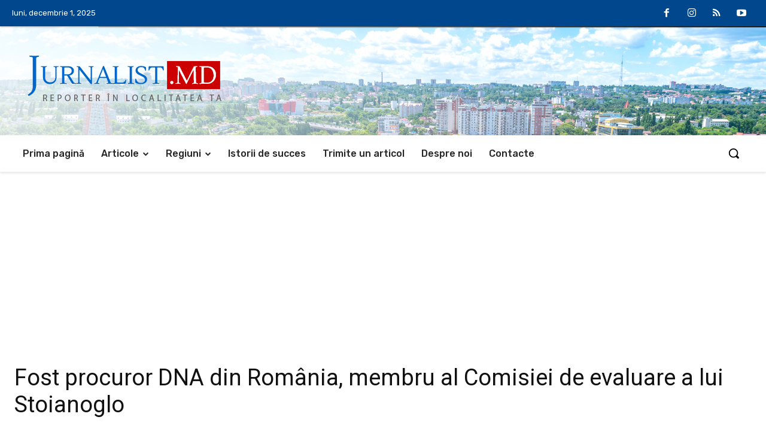

--- FILE ---
content_type: text/html; charset=UTF-8
request_url: https://jurnalist.md/2021/11/22/fost-procuror-dna-din-romania-membru-al-comisiei-de-evaluare-a-lui-stoianoglo/
body_size: 47453
content:
<!doctype html >
<!--[if IE 8]>    <html class="ie8" lang="en"> <![endif]-->
<!--[if IE 9]>    <html class="ie9" lang="en"> <![endif]-->
<!--[if gt IE 8]><!--> <html lang="ro-RO" itemscope itemtype="https://schema.org/BlogPosting"> <!--<![endif]-->
<head>
<title>Fost procuror DNA din România, membru al Comisiei de evaluare a lui Stoianoglo | Jurnalist.MD -  Reporter în localitatea ta</title>
<meta charset="UTF-8" />
<meta name="viewport" content="width=device-width, initial-scale=1.0">
<link rel="pingback" href="https://jurnalist.md/xmlrpc.php" />
<meta name='robots' content='max-image-preview:large' />
<style>img:is([sizes="auto" i], [sizes^="auto," i]) { contain-intrinsic-size: 3000px 1500px }</style>
<link rel='dns-prefetch' href='//fonts.googleapis.com' />
<link rel="alternate" type="application/rss+xml" title="Jurnalist.MD -  Reporter în localitatea ta &raquo; Flux" href="https://jurnalist.md/feed/" />
<link rel="alternate" type="application/rss+xml" title="Jurnalist.MD -  Reporter în localitatea ta &raquo; Flux comentarii" href="https://jurnalist.md/comments/feed/" />
<link rel="alternate" type="application/rss+xml" title="Flux comentarii Jurnalist.MD -  Reporter în localitatea ta &raquo; Fost procuror DNA din România, membru al Comisiei de evaluare a lui Stoianoglo" href="https://jurnalist.md/2021/11/22/fost-procuror-dna-din-romania-membru-al-comisiei-de-evaluare-a-lui-stoianoglo/feed/" />
<script type="text/javascript">
/* <![CDATA[ */
window._wpemojiSettings = {"baseUrl":"https:\/\/s.w.org\/images\/core\/emoji\/16.0.1\/72x72\/","ext":".png","svgUrl":"https:\/\/s.w.org\/images\/core\/emoji\/16.0.1\/svg\/","svgExt":".svg","source":{"concatemoji":"https:\/\/jurnalist.md\/wp-includes\/js\/wp-emoji-release.min.js?ver=6.8.3"}};
/*! This file is auto-generated */
!function(s,n){var o,i,e;function c(e){try{var t={supportTests:e,timestamp:(new Date).valueOf()};sessionStorage.setItem(o,JSON.stringify(t))}catch(e){}}function p(e,t,n){e.clearRect(0,0,e.canvas.width,e.canvas.height),e.fillText(t,0,0);var t=new Uint32Array(e.getImageData(0,0,e.canvas.width,e.canvas.height).data),a=(e.clearRect(0,0,e.canvas.width,e.canvas.height),e.fillText(n,0,0),new Uint32Array(e.getImageData(0,0,e.canvas.width,e.canvas.height).data));return t.every(function(e,t){return e===a[t]})}function u(e,t){e.clearRect(0,0,e.canvas.width,e.canvas.height),e.fillText(t,0,0);for(var n=e.getImageData(16,16,1,1),a=0;a<n.data.length;a++)if(0!==n.data[a])return!1;return!0}function f(e,t,n,a){switch(t){case"flag":return n(e,"\ud83c\udff3\ufe0f\u200d\u26a7\ufe0f","\ud83c\udff3\ufe0f\u200b\u26a7\ufe0f")?!1:!n(e,"\ud83c\udde8\ud83c\uddf6","\ud83c\udde8\u200b\ud83c\uddf6")&&!n(e,"\ud83c\udff4\udb40\udc67\udb40\udc62\udb40\udc65\udb40\udc6e\udb40\udc67\udb40\udc7f","\ud83c\udff4\u200b\udb40\udc67\u200b\udb40\udc62\u200b\udb40\udc65\u200b\udb40\udc6e\u200b\udb40\udc67\u200b\udb40\udc7f");case"emoji":return!a(e,"\ud83e\udedf")}return!1}function g(e,t,n,a){var r="undefined"!=typeof WorkerGlobalScope&&self instanceof WorkerGlobalScope?new OffscreenCanvas(300,150):s.createElement("canvas"),o=r.getContext("2d",{willReadFrequently:!0}),i=(o.textBaseline="top",o.font="600 32px Arial",{});return e.forEach(function(e){i[e]=t(o,e,n,a)}),i}function t(e){var t=s.createElement("script");t.src=e,t.defer=!0,s.head.appendChild(t)}"undefined"!=typeof Promise&&(o="wpEmojiSettingsSupports",i=["flag","emoji"],n.supports={everything:!0,everythingExceptFlag:!0},e=new Promise(function(e){s.addEventListener("DOMContentLoaded",e,{once:!0})}),new Promise(function(t){var n=function(){try{var e=JSON.parse(sessionStorage.getItem(o));if("object"==typeof e&&"number"==typeof e.timestamp&&(new Date).valueOf()<e.timestamp+604800&&"object"==typeof e.supportTests)return e.supportTests}catch(e){}return null}();if(!n){if("undefined"!=typeof Worker&&"undefined"!=typeof OffscreenCanvas&&"undefined"!=typeof URL&&URL.createObjectURL&&"undefined"!=typeof Blob)try{var e="postMessage("+g.toString()+"("+[JSON.stringify(i),f.toString(),p.toString(),u.toString()].join(",")+"));",a=new Blob([e],{type:"text/javascript"}),r=new Worker(URL.createObjectURL(a),{name:"wpTestEmojiSupports"});return void(r.onmessage=function(e){c(n=e.data),r.terminate(),t(n)})}catch(e){}c(n=g(i,f,p,u))}t(n)}).then(function(e){for(var t in e)n.supports[t]=e[t],n.supports.everything=n.supports.everything&&n.supports[t],"flag"!==t&&(n.supports.everythingExceptFlag=n.supports.everythingExceptFlag&&n.supports[t]);n.supports.everythingExceptFlag=n.supports.everythingExceptFlag&&!n.supports.flag,n.DOMReady=!1,n.readyCallback=function(){n.DOMReady=!0}}).then(function(){return e}).then(function(){var e;n.supports.everything||(n.readyCallback(),(e=n.source||{}).concatemoji?t(e.concatemoji):e.wpemoji&&e.twemoji&&(t(e.twemoji),t(e.wpemoji)))}))}((window,document),window._wpemojiSettings);
/* ]]> */
</script>
<style id='wp-emoji-styles-inline-css' type='text/css'>
img.wp-smiley, img.emoji {
display: inline !important;
border: none !important;
box-shadow: none !important;
height: 1em !important;
width: 1em !important;
margin: 0 0.07em !important;
vertical-align: -0.1em !important;
background: none !important;
padding: 0 !important;
}
</style>
<!-- <link rel='stylesheet' id='wp-block-library-css' href='https://jurnalist.md/wp-includes/css/dist/block-library/style.min.css?ver=6.8.3' type='text/css' media='all' /> -->
<link rel="stylesheet" type="text/css" href="//jurnalist.md/wp-content/cache/wpfc-minified/9j31akug/9r6aw.css" media="all"/>
<style id='classic-theme-styles-inline-css' type='text/css'>
/*! This file is auto-generated */
.wp-block-button__link{color:#fff;background-color:#32373c;border-radius:9999px;box-shadow:none;text-decoration:none;padding:calc(.667em + 2px) calc(1.333em + 2px);font-size:1.125em}.wp-block-file__button{background:#32373c;color:#fff;text-decoration:none}
</style>
<style id='global-styles-inline-css' type='text/css'>
:root{--wp--preset--aspect-ratio--square: 1;--wp--preset--aspect-ratio--4-3: 4/3;--wp--preset--aspect-ratio--3-4: 3/4;--wp--preset--aspect-ratio--3-2: 3/2;--wp--preset--aspect-ratio--2-3: 2/3;--wp--preset--aspect-ratio--16-9: 16/9;--wp--preset--aspect-ratio--9-16: 9/16;--wp--preset--color--black: #000000;--wp--preset--color--cyan-bluish-gray: #abb8c3;--wp--preset--color--white: #ffffff;--wp--preset--color--pale-pink: #f78da7;--wp--preset--color--vivid-red: #cf2e2e;--wp--preset--color--luminous-vivid-orange: #ff6900;--wp--preset--color--luminous-vivid-amber: #fcb900;--wp--preset--color--light-green-cyan: #7bdcb5;--wp--preset--color--vivid-green-cyan: #00d084;--wp--preset--color--pale-cyan-blue: #8ed1fc;--wp--preset--color--vivid-cyan-blue: #0693e3;--wp--preset--color--vivid-purple: #9b51e0;--wp--preset--gradient--vivid-cyan-blue-to-vivid-purple: linear-gradient(135deg,rgba(6,147,227,1) 0%,rgb(155,81,224) 100%);--wp--preset--gradient--light-green-cyan-to-vivid-green-cyan: linear-gradient(135deg,rgb(122,220,180) 0%,rgb(0,208,130) 100%);--wp--preset--gradient--luminous-vivid-amber-to-luminous-vivid-orange: linear-gradient(135deg,rgba(252,185,0,1) 0%,rgba(255,105,0,1) 100%);--wp--preset--gradient--luminous-vivid-orange-to-vivid-red: linear-gradient(135deg,rgba(255,105,0,1) 0%,rgb(207,46,46) 100%);--wp--preset--gradient--very-light-gray-to-cyan-bluish-gray: linear-gradient(135deg,rgb(238,238,238) 0%,rgb(169,184,195) 100%);--wp--preset--gradient--cool-to-warm-spectrum: linear-gradient(135deg,rgb(74,234,220) 0%,rgb(151,120,209) 20%,rgb(207,42,186) 40%,rgb(238,44,130) 60%,rgb(251,105,98) 80%,rgb(254,248,76) 100%);--wp--preset--gradient--blush-light-purple: linear-gradient(135deg,rgb(255,206,236) 0%,rgb(152,150,240) 100%);--wp--preset--gradient--blush-bordeaux: linear-gradient(135deg,rgb(254,205,165) 0%,rgb(254,45,45) 50%,rgb(107,0,62) 100%);--wp--preset--gradient--luminous-dusk: linear-gradient(135deg,rgb(255,203,112) 0%,rgb(199,81,192) 50%,rgb(65,88,208) 100%);--wp--preset--gradient--pale-ocean: linear-gradient(135deg,rgb(255,245,203) 0%,rgb(182,227,212) 50%,rgb(51,167,181) 100%);--wp--preset--gradient--electric-grass: linear-gradient(135deg,rgb(202,248,128) 0%,rgb(113,206,126) 100%);--wp--preset--gradient--midnight: linear-gradient(135deg,rgb(2,3,129) 0%,rgb(40,116,252) 100%);--wp--preset--font-size--small: 11px;--wp--preset--font-size--medium: 20px;--wp--preset--font-size--large: 32px;--wp--preset--font-size--x-large: 42px;--wp--preset--font-size--regular: 15px;--wp--preset--font-size--larger: 50px;--wp--preset--spacing--20: 0.44rem;--wp--preset--spacing--30: 0.67rem;--wp--preset--spacing--40: 1rem;--wp--preset--spacing--50: 1.5rem;--wp--preset--spacing--60: 2.25rem;--wp--preset--spacing--70: 3.38rem;--wp--preset--spacing--80: 5.06rem;--wp--preset--shadow--natural: 6px 6px 9px rgba(0, 0, 0, 0.2);--wp--preset--shadow--deep: 12px 12px 50px rgba(0, 0, 0, 0.4);--wp--preset--shadow--sharp: 6px 6px 0px rgba(0, 0, 0, 0.2);--wp--preset--shadow--outlined: 6px 6px 0px -3px rgba(255, 255, 255, 1), 6px 6px rgba(0, 0, 0, 1);--wp--preset--shadow--crisp: 6px 6px 0px rgba(0, 0, 0, 1);}:where(.is-layout-flex){gap: 0.5em;}:where(.is-layout-grid){gap: 0.5em;}body .is-layout-flex{display: flex;}.is-layout-flex{flex-wrap: wrap;align-items: center;}.is-layout-flex > :is(*, div){margin: 0;}body .is-layout-grid{display: grid;}.is-layout-grid > :is(*, div){margin: 0;}:where(.wp-block-columns.is-layout-flex){gap: 2em;}:where(.wp-block-columns.is-layout-grid){gap: 2em;}:where(.wp-block-post-template.is-layout-flex){gap: 1.25em;}:where(.wp-block-post-template.is-layout-grid){gap: 1.25em;}.has-black-color{color: var(--wp--preset--color--black) !important;}.has-cyan-bluish-gray-color{color: var(--wp--preset--color--cyan-bluish-gray) !important;}.has-white-color{color: var(--wp--preset--color--white) !important;}.has-pale-pink-color{color: var(--wp--preset--color--pale-pink) !important;}.has-vivid-red-color{color: var(--wp--preset--color--vivid-red) !important;}.has-luminous-vivid-orange-color{color: var(--wp--preset--color--luminous-vivid-orange) !important;}.has-luminous-vivid-amber-color{color: var(--wp--preset--color--luminous-vivid-amber) !important;}.has-light-green-cyan-color{color: var(--wp--preset--color--light-green-cyan) !important;}.has-vivid-green-cyan-color{color: var(--wp--preset--color--vivid-green-cyan) !important;}.has-pale-cyan-blue-color{color: var(--wp--preset--color--pale-cyan-blue) !important;}.has-vivid-cyan-blue-color{color: var(--wp--preset--color--vivid-cyan-blue) !important;}.has-vivid-purple-color{color: var(--wp--preset--color--vivid-purple) !important;}.has-black-background-color{background-color: var(--wp--preset--color--black) !important;}.has-cyan-bluish-gray-background-color{background-color: var(--wp--preset--color--cyan-bluish-gray) !important;}.has-white-background-color{background-color: var(--wp--preset--color--white) !important;}.has-pale-pink-background-color{background-color: var(--wp--preset--color--pale-pink) !important;}.has-vivid-red-background-color{background-color: var(--wp--preset--color--vivid-red) !important;}.has-luminous-vivid-orange-background-color{background-color: var(--wp--preset--color--luminous-vivid-orange) !important;}.has-luminous-vivid-amber-background-color{background-color: var(--wp--preset--color--luminous-vivid-amber) !important;}.has-light-green-cyan-background-color{background-color: var(--wp--preset--color--light-green-cyan) !important;}.has-vivid-green-cyan-background-color{background-color: var(--wp--preset--color--vivid-green-cyan) !important;}.has-pale-cyan-blue-background-color{background-color: var(--wp--preset--color--pale-cyan-blue) !important;}.has-vivid-cyan-blue-background-color{background-color: var(--wp--preset--color--vivid-cyan-blue) !important;}.has-vivid-purple-background-color{background-color: var(--wp--preset--color--vivid-purple) !important;}.has-black-border-color{border-color: var(--wp--preset--color--black) !important;}.has-cyan-bluish-gray-border-color{border-color: var(--wp--preset--color--cyan-bluish-gray) !important;}.has-white-border-color{border-color: var(--wp--preset--color--white) !important;}.has-pale-pink-border-color{border-color: var(--wp--preset--color--pale-pink) !important;}.has-vivid-red-border-color{border-color: var(--wp--preset--color--vivid-red) !important;}.has-luminous-vivid-orange-border-color{border-color: var(--wp--preset--color--luminous-vivid-orange) !important;}.has-luminous-vivid-amber-border-color{border-color: var(--wp--preset--color--luminous-vivid-amber) !important;}.has-light-green-cyan-border-color{border-color: var(--wp--preset--color--light-green-cyan) !important;}.has-vivid-green-cyan-border-color{border-color: var(--wp--preset--color--vivid-green-cyan) !important;}.has-pale-cyan-blue-border-color{border-color: var(--wp--preset--color--pale-cyan-blue) !important;}.has-vivid-cyan-blue-border-color{border-color: var(--wp--preset--color--vivid-cyan-blue) !important;}.has-vivid-purple-border-color{border-color: var(--wp--preset--color--vivid-purple) !important;}.has-vivid-cyan-blue-to-vivid-purple-gradient-background{background: var(--wp--preset--gradient--vivid-cyan-blue-to-vivid-purple) !important;}.has-light-green-cyan-to-vivid-green-cyan-gradient-background{background: var(--wp--preset--gradient--light-green-cyan-to-vivid-green-cyan) !important;}.has-luminous-vivid-amber-to-luminous-vivid-orange-gradient-background{background: var(--wp--preset--gradient--luminous-vivid-amber-to-luminous-vivid-orange) !important;}.has-luminous-vivid-orange-to-vivid-red-gradient-background{background: var(--wp--preset--gradient--luminous-vivid-orange-to-vivid-red) !important;}.has-very-light-gray-to-cyan-bluish-gray-gradient-background{background: var(--wp--preset--gradient--very-light-gray-to-cyan-bluish-gray) !important;}.has-cool-to-warm-spectrum-gradient-background{background: var(--wp--preset--gradient--cool-to-warm-spectrum) !important;}.has-blush-light-purple-gradient-background{background: var(--wp--preset--gradient--blush-light-purple) !important;}.has-blush-bordeaux-gradient-background{background: var(--wp--preset--gradient--blush-bordeaux) !important;}.has-luminous-dusk-gradient-background{background: var(--wp--preset--gradient--luminous-dusk) !important;}.has-pale-ocean-gradient-background{background: var(--wp--preset--gradient--pale-ocean) !important;}.has-electric-grass-gradient-background{background: var(--wp--preset--gradient--electric-grass) !important;}.has-midnight-gradient-background{background: var(--wp--preset--gradient--midnight) !important;}.has-small-font-size{font-size: var(--wp--preset--font-size--small) !important;}.has-medium-font-size{font-size: var(--wp--preset--font-size--medium) !important;}.has-large-font-size{font-size: var(--wp--preset--font-size--large) !important;}.has-x-large-font-size{font-size: var(--wp--preset--font-size--x-large) !important;}
:where(.wp-block-post-template.is-layout-flex){gap: 1.25em;}:where(.wp-block-post-template.is-layout-grid){gap: 1.25em;}
:where(.wp-block-columns.is-layout-flex){gap: 2em;}:where(.wp-block-columns.is-layout-grid){gap: 2em;}
:root :where(.wp-block-pullquote){font-size: 1.5em;line-height: 1.6;}
</style>
<!-- <link rel='stylesheet' id='dnd-upload-cf7-css' href='https://jurnalist.md/wp-content/plugins/drag-and-drop-multiple-file-upload-contact-form-7/assets/css/dnd-upload-cf7.css?ver=1.3.9.2' type='text/css' media='all' /> -->
<!-- <link rel='stylesheet' id='contact-form-7-css' href='https://jurnalist.md/wp-content/plugins/contact-form-7/includes/css/styles.css?ver=6.1.4' type='text/css' media='all' /> -->
<link rel="stylesheet" type="text/css" href="//jurnalist.md/wp-content/cache/wpfc-minified/djki1v4u/9r6aw.css" media="all"/>
<style id='contact-form-7-inline-css' type='text/css'>
.wpcf7 .wpcf7-recaptcha iframe {margin-bottom: 0;}.wpcf7 .wpcf7-recaptcha[data-align="center"] > div {margin: 0 auto;}.wpcf7 .wpcf7-recaptcha[data-align="right"] > div {margin: 0 0 0 auto;}
</style>
<!-- <link rel='stylesheet' id='td-plugin-newsletter-css' href='https://jurnalist.md/wp-content/plugins/td-newsletter/style.css?ver=12.7.1' type='text/css' media='all' /> -->
<!-- <link rel='stylesheet' id='td-plugin-multi-purpose-css' href='https://jurnalist.md/wp-content/plugins/td-composer/td-multi-purpose/style.css?ver=492e3cf54bd42df3b24a3de8e2307cafx' type='text/css' media='all' /> -->
<link rel="stylesheet" type="text/css" href="//jurnalist.md/wp-content/cache/wpfc-minified/d78qzuxg/9r6aw.css" media="all"/>
<link rel='stylesheet' id='google-fonts-style-css' href='https://fonts.googleapis.com/css?family=Open+Sans%3A400%2C600%2C700%7CRoboto%3A400%2C600%2C700%7CRubik%3A400%2C300%2C500&#038;display=swap&#038;ver=12.7.1' type='text/css' media='all' />
<!-- <link rel='stylesheet' id='tds-front-css' href='https://jurnalist.md/wp-content/plugins/td-subscription/assets/css/tds-front.css?ver=1.7.1' type='text/css' media='all' /> -->
<!-- <link rel='stylesheet' id='td-multipurpose-css' href='https://jurnalist.md/wp-content/plugins/td-composer/assets/fonts/td-multipurpose/td-multipurpose.css?ver=492e3cf54bd42df3b24a3de8e2307cafx' type='text/css' media='all' /> -->
<!-- <link rel='stylesheet' id='td-theme-css' href='https://jurnalist.md/wp-content/themes/Newspaper/style.css?ver=12.7.1' type='text/css' media='all' /> -->
<link rel="stylesheet" type="text/css" href="//jurnalist.md/wp-content/cache/wpfc-minified/21lcvxf3/9r6aw.css" media="all"/>
<style id='td-theme-inline-css' type='text/css'>@media (max-width:767px){.td-header-desktop-wrap{display:none}}@media (min-width:767px){.td-header-mobile-wrap{display:none}}</style>
<!-- <link rel='stylesheet' id='td-legacy-framework-front-style-css' href='https://jurnalist.md/wp-content/plugins/td-composer/legacy/Newspaper/assets/css/td_legacy_main.css?ver=492e3cf54bd42df3b24a3de8e2307cafx' type='text/css' media='all' /> -->
<!-- <link rel='stylesheet' id='td-standard-pack-framework-front-style-css' href='https://jurnalist.md/wp-content/plugins/td-standard-pack/Newspaper/assets/css/td_standard_pack_main.css?ver=8ae1459a1d876d507918f73cef68310e' type='text/css' media='all' /> -->
<!-- <link rel='stylesheet' id='tdb_style_cloud_templates_front-css' href='https://jurnalist.md/wp-content/plugins/td-cloud-library/assets/css/tdb_main.css?ver=d578089f160957352b9b4ca6d880fd8f' type='text/css' media='all' /> -->
<link rel="stylesheet" type="text/css" href="//jurnalist.md/wp-content/cache/wpfc-minified/6l08bltw/9r6aw.css" media="all"/>
<script src='//jurnalist.md/wp-content/cache/wpfc-minified/13fsuhss/9r6aw.js' type="text/javascript"></script>
<!-- <script type="text/javascript" src="https://jurnalist.md/wp-includes/js/jquery/jquery.min.js?ver=3.7.1" id="jquery-core-js"></script> -->
<!-- <script type="text/javascript" src="https://jurnalist.md/wp-includes/js/jquery/jquery-migrate.min.js?ver=3.4.1" id="jquery-migrate-js"></script> -->
<!-- OG: 3.3.7 --><link rel="image_src" href="https://jurnalist.md/wp-content/uploads/2021/11/mariana-alexandru_canal3.md_.jpg"><meta name="msapplication-TileImage" content="https://jurnalist.md/wp-content/uploads/2021/11/mariana-alexandru_canal3.md_.jpg">
<meta property="og:image" content="https://jurnalist.md/wp-content/uploads/2021/11/mariana-alexandru_canal3.md_.jpg"><meta property="og:image:secure_url" content="https://jurnalist.md/wp-content/uploads/2021/11/mariana-alexandru_canal3.md_.jpg"><meta property="og:image:width" content="1000"><meta property="og:image:height" content="562"><meta property="og:image:alt" content="mariana-alexandru_canal3.md"><meta property="og:image:type" content="image/jpeg"><meta property="og:description" content="Ex-procurorul Direcției Naționale Anticorupție (DNA) din România, Mariana Alexandru, fost consilier pe probleme anticorupție în 2015-2016, va reprezenta Consiliul Superior al Procurorilor în Comisia de evaluare a procurorului general suspendat, Alexandr Stoianoglo. Candidatura Marianei Alexandru a fost aprobată azi în ședința CSP. Deocamdată în Comisia respectivă au fost propuși fosta magistrată Lidia Bulgac – din..."><meta property="og:type" content="article"><meta property="og:locale" content="ro_RO"><meta property="og:site_name" content="Jurnalist.MD -  Reporter în localitatea ta"><meta property="og:title" content="Fost procuror DNA din România, membru al Comisiei de evaluare a lui Stoianoglo"><meta property="og:url" content="https://jurnalist.md/2021/11/22/fost-procuror-dna-din-romania-membru-al-comisiei-de-evaluare-a-lui-stoianoglo/"><meta property="og:updated_time" content="2021-11-22T18:49:02+02:00">
<meta property="article:tag" content="Comisia pentru evaluarea procurorului general"><meta property="article:tag" content="Dragu Koss"><meta property="article:tag" content="Ion Matuşenco"><meta property="article:tag" content="Lidia Bulgac"><meta property="article:tag" content="Mariana Alexandru"><meta property="article:published_time" content="2021-11-22T15:50:59+00:00"><meta property="article:modified_time" content="2021-11-22T16:49:02+00:00"><meta property="article:section" content="Chișinău mun."><meta property="article:section" content="Social-economic"><meta property="article:author:username" content="Jurnalist.md">
<meta property="twitter:partner" content="ogwp"><meta property="twitter:card" content="summary_large_image"><meta property="twitter:image" content="https://jurnalist.md/wp-content/uploads/2021/11/mariana-alexandru_canal3.md_.jpg"><meta property="twitter:image:alt" content="mariana-alexandru_canal3.md"><meta property="twitter:title" content="Fost procuror DNA din România, membru al Comisiei de evaluare a lui Stoianoglo"><meta property="twitter:description" content="Ex-procurorul Direcției Naționale Anticorupție (DNA) din România, Mariana Alexandru, fost consilier pe probleme anticorupție în 2015-2016, va reprezenta Consiliul Superior al Procurorilor în..."><meta property="twitter:url" content="https://jurnalist.md/2021/11/22/fost-procuror-dna-din-romania-membru-al-comisiei-de-evaluare-a-lui-stoianoglo/"><meta property="twitter:label1" content="Reading time"><meta property="twitter:data1" content="Less than a minute">
<meta itemprop="image" content="https://jurnalist.md/wp-content/uploads/2021/11/mariana-alexandru_canal3.md_.jpg"><meta itemprop="name" content="Fost procuror DNA din România, membru al Comisiei de evaluare a lui Stoianoglo"><meta itemprop="description" content="Ex-procurorul Direcției Naționale Anticorupție (DNA) din România, Mariana Alexandru, fost consilier pe probleme anticorupție în 2015-2016, va reprezenta Consiliul Superior al Procurorilor în Comisia de evaluare a procurorului general suspendat, Alexandr Stoianoglo. Candidatura Marianei Alexandru a fost aprobată azi în ședința CSP. Deocamdată în Comisia respectivă au fost propuși fosta magistrată Lidia Bulgac – din..."><meta itemprop="datePublished" content="2021-11-22"><meta itemprop="dateModified" content="2021-11-22T16:49:02+00:00">
<meta property="profile:username" content="Jurnalist.md">
<!-- /OG -->
<link rel="https://api.w.org/" href="https://jurnalist.md/wp-json/" /><link rel="alternate" title="JSON" type="application/json" href="https://jurnalist.md/wp-json/wp/v2/posts/5275" /><link rel="EditURI" type="application/rsd+xml" title="RSD" href="https://jurnalist.md/xmlrpc.php?rsd" />
<meta name="generator" content="WordPress 6.8.3" />
<link rel="canonical" href="https://jurnalist.md/2021/11/22/fost-procuror-dna-din-romania-membru-al-comisiei-de-evaluare-a-lui-stoianoglo/" />
<link rel='shortlink' href='https://jurnalist.md/?p=5275' />
<link rel="alternate" title="oEmbed (JSON)" type="application/json+oembed" href="https://jurnalist.md/wp-json/oembed/1.0/embed?url=https%3A%2F%2Fjurnalist.md%2F2021%2F11%2F22%2Ffost-procuror-dna-din-romania-membru-al-comisiei-de-evaluare-a-lui-stoianoglo%2F" />
<link rel="alternate" title="oEmbed (XML)" type="text/xml+oembed" href="https://jurnalist.md/wp-json/oembed/1.0/embed?url=https%3A%2F%2Fjurnalist.md%2F2021%2F11%2F22%2Ffost-procuror-dna-din-romania-membru-al-comisiei-de-evaluare-a-lui-stoianoglo%2F&#038;format=xml" />
<!-- Lara's Google Analytics - https://www.xtraorbit.com/wordpress-google-analytics-dashboard-widget/ -->
<script async src="https://www.googletagmanager.com/gtag/js?id=G-S1ZBW6B7BW"></script>
<script>
window.dataLayer = window.dataLayer || [];
function gtag(){dataLayer.push(arguments);}
gtag('js', new Date());
gtag('config', 'G-S1ZBW6B7BW');
</script>
<script>
window.tdb_global_vars = {"wpRestUrl":"https:\/\/jurnalist.md\/wp-json\/","permalinkStructure":"\/%year%\/%monthnum%\/%day%\/%postname%\/"};
window.tdb_p_autoload_vars = {"isAjax":false,"isAdminBarShowing":false,"autoloadStatus":"off","origPostEditUrl":null};
</script>
<style id="tdb-global-colors">:root{--accent-color:#fff}</style>
<!-- JS generated by theme -->
<script type="text/javascript" id="td-generated-header-js">
var tdBlocksArray = []; //here we store all the items for the current page
// td_block class - each ajax block uses a object of this class for requests
function tdBlock() {
this.id = '';
this.block_type = 1; //block type id (1-234 etc)
this.atts = '';
this.td_column_number = '';
this.td_current_page = 1; //
this.post_count = 0; //from wp
this.found_posts = 0; //from wp
this.max_num_pages = 0; //from wp
this.td_filter_value = ''; //current live filter value
this.is_ajax_running = false;
this.td_user_action = ''; // load more or infinite loader (used by the animation)
this.header_color = '';
this.ajax_pagination_infinite_stop = ''; //show load more at page x
}
// td_js_generator - mini detector
( function () {
var htmlTag = document.getElementsByTagName("html")[0];
if ( navigator.userAgent.indexOf("MSIE 10.0") > -1 ) {
htmlTag.className += ' ie10';
}
if ( !!navigator.userAgent.match(/Trident.*rv\:11\./) ) {
htmlTag.className += ' ie11';
}
if ( navigator.userAgent.indexOf("Edge") > -1 ) {
htmlTag.className += ' ieEdge';
}
if ( /(iPad|iPhone|iPod)/g.test(navigator.userAgent) ) {
htmlTag.className += ' td-md-is-ios';
}
var user_agent = navigator.userAgent.toLowerCase();
if ( user_agent.indexOf("android") > -1 ) {
htmlTag.className += ' td-md-is-android';
}
if ( -1 !== navigator.userAgent.indexOf('Mac OS X')  ) {
htmlTag.className += ' td-md-is-os-x';
}
if ( /chrom(e|ium)/.test(navigator.userAgent.toLowerCase()) ) {
htmlTag.className += ' td-md-is-chrome';
}
if ( -1 !== navigator.userAgent.indexOf('Firefox') ) {
htmlTag.className += ' td-md-is-firefox';
}
if ( -1 !== navigator.userAgent.indexOf('Safari') && -1 === navigator.userAgent.indexOf('Chrome') ) {
htmlTag.className += ' td-md-is-safari';
}
if( -1 !== navigator.userAgent.indexOf('IEMobile') ){
htmlTag.className += ' td-md-is-iemobile';
}
})();
var tdLocalCache = {};
( function () {
"use strict";
tdLocalCache = {
data: {},
remove: function (resource_id) {
delete tdLocalCache.data[resource_id];
},
exist: function (resource_id) {
return tdLocalCache.data.hasOwnProperty(resource_id) && tdLocalCache.data[resource_id] !== null;
},
get: function (resource_id) {
return tdLocalCache.data[resource_id];
},
set: function (resource_id, cachedData) {
tdLocalCache.remove(resource_id);
tdLocalCache.data[resource_id] = cachedData;
}
};
})();
var td_viewport_interval_list=[{"limitBottom":767,"sidebarWidth":228},{"limitBottom":1018,"sidebarWidth":300},{"limitBottom":1140,"sidebarWidth":324}];
var tds_show_more_info="Arata mai multe informatii";
var tds_show_less_info="Arata mai putine informatii";
var tdc_is_installed="yes";
var tdc_domain_active=false;
var td_ajax_url="https:\/\/jurnalist.md\/wp-admin\/admin-ajax.php?td_theme_name=Newspaper&v=12.7.1";
var td_get_template_directory_uri="https:\/\/jurnalist.md\/wp-content\/plugins\/td-composer\/legacy\/common";
var tds_snap_menu="";
var tds_logo_on_sticky="";
var tds_header_style="";
var td_please_wait="V\u0103 rug\u0103m a\u0219tepta\u021bi...";
var td_email_user_pass_incorrect="Nume de utilizator sau parola incorect\u0103!";
var td_email_user_incorrect="Email sau nume de utilizator incorect!";
var td_email_incorrect="Email incorect!";
var td_user_incorrect="Nume de utilizator incorect!";
var td_email_user_empty="E-mail sau nume de utilizator gol!";
var td_pass_empty="Trece gol!";
var td_pass_pattern_incorrect="Model de trecere nevalid!";
var td_retype_pass_incorrect="Trecerea reintrodus\u0103 incorect\u0103!";
var tds_more_articles_on_post_enable="";
var tds_more_articles_on_post_time_to_wait="";
var tds_more_articles_on_post_pages_distance_from_top=0;
var tds_captcha="";
var tds_theme_color_site_wide="#4db2ec";
var tds_smart_sidebar="";
var tdThemeName="Newspaper";
var tdThemeNameWl="Newspaper";
var td_magnific_popup_translation_tPrev="\u00cenainte (Tasta direc\u021bionare st\u00e2nga)";
var td_magnific_popup_translation_tNext="\u00cenapoi (Tasta direc\u021bionare dreapta)";
var td_magnific_popup_translation_tCounter="%curr% din %total%";
var td_magnific_popup_translation_ajax_tError="Con\u021binutul de la %url% nu poate fi \u00eenc\u0103rcat.";
var td_magnific_popup_translation_image_tError="Imaginea #%curr% nu poate fi \u00eenc\u0103rcat\u0103.";
var tdBlockNonce="00d6828ab9";
var tdMobileMenu="enabled";
var tdMobileSearch="enabled";
var tdDateNamesI18n={"month_names":["ianuarie","februarie","martie","aprilie","mai","iunie","iulie","august","septembrie","octombrie","noiembrie","decembrie"],"month_names_short":["ian.","feb.","mart.","apr.","mai","iun.","iul.","aug.","sept.","oct.","nov.","dec."],"day_names":["duminic\u0103","luni","mar\u021bi","miercuri","joi","vineri","s\u00e2mb\u0103t\u0103"],"day_names_short":["D","lun","mar","mie","J","vin","S"]};
var td_reset_pass_empty="V\u0103 rug\u0103m s\u0103 introduce\u021bi o nou\u0103 parol\u0103 \u00eenainte de a continua.";
var td_reset_pass_confirm_empty="V\u0103 rug\u0103m s\u0103 confirma\u021bi noua parol\u0103 \u00eenainte de a continua.";
var td_reset_pass_not_matching="V\u0103 rug\u0103m s\u0103 v\u0103 asigura\u021bi c\u0103 parolele se potrivesc.";
var tdb_modal_confirm="Salva\u021bi";
var tdb_modal_cancel="Anulare";
var tdb_modal_confirm_alt="Da";
var tdb_modal_cancel_alt="Nu";
var td_deploy_mode="deploy";
var td_ad_background_click_link="";
var td_ad_background_click_target="";
</script>
<!-- Header style compiled by theme -->
<style>:root{--td_excl_label:'EXCLUSIV'}:root{--td_excl_label:'EXCLUSIV'}</style>
<script async src="https://pagead2.googlesyndication.com/pagead/js/adsbygoogle.js?client=ca-pub-4571731828050285"
crossorigin="anonymous"></script>
<!-- Button style compiled by theme -->
<style></style>
<style id="tdw-css-placeholder"></style></head>
<body class="wp-singular post-template-default single single-post postid-5275 single-format-standard wp-theme-Newspaper td-standard-pack fost-procuror-dna-din-romania-membru-al-comisiei-de-evaluare-a-lui-stoianoglo global-block-template-1 tdb_template_37 tdb-template  tdc-header-template td-full-layout" itemscope="itemscope" itemtype="https://schema.org/WebPage">
<div class="td-scroll-up" data-style="style1"><i class="td-icon-menu-up"></i></div>
<div class="td-menu-background" style="visibility:hidden"></div>
<div id="td-mobile-nav" style="visibility:hidden">
<div class="td-mobile-container">
<!-- mobile menu top section -->
<div class="td-menu-socials-wrap">
<!-- socials -->
<div class="td-menu-socials">
</div>
<!-- close button -->
<div class="td-mobile-close">
<span><i class="td-icon-close-mobile"></i></span>
</div>
</div>
<!-- login section -->
<!-- menu section -->
<div class="td-mobile-content">
<div class="menu-td-demo-header-menu-container"><ul id="menu-td-demo-header-menu-2" class="td-mobile-main-menu"><li class="menu-item menu-item-type-post_type menu-item-object-page menu-item-home menu-item-first menu-item-46"><a href="https://jurnalist.md/">Prima pagină</a></li>
<li class="menu-item menu-item-type-custom menu-item-object-custom menu-item-has-children menu-item-252"><a href="#">Articole<i class="td-icon-menu-right td-element-after"></i></a>
<ul class="sub-menu">
<li class="menu-item-0"><a href="https://jurnalist.md/category/articole/accesibilitatea-infrastructurii-si-cladirilor/">Accesibilitatea infrastructurii şi clădirilor</a></li>
<li class="menu-item-0"><a href="https://jurnalist.md/category/articole/alegeri-libere-si-corecte/">Alegeri libere şi corecte</a></li>
<li class="menu-item-0"><a href="https://jurnalist.md/category/articole/altele/">Altele</a></li>
<li class="menu-item-0"><a href="https://jurnalist.md/category/articole/antreprenoriat/">Antreprenoriat</a></li>
<li class="menu-item-0"><a href="https://jurnalist.md/category/articole/asociere-si-intruniri/">Asociere şi întruniri</a></li>
<li class="menu-item-0"><a href="https://jurnalist.md/category/articole/coruptie-abuzuri-administrative/">Corupţie, abuzuri administrative</a></li>
<li class="menu-item-0"><a href="https://jurnalist.md/category/articole/discriminare-si-inegalitati/">Discriminare şi inegalităţi</a></li>
<li class="menu-item-0"><a href="https://jurnalist.md/category/articole/dreptul-la-un-proces-echitabil/">Dreptul la un proces echitabil</a></li>
<li class="menu-item-0"><a href="https://jurnalist.md/category/articole/drepturile-copilului/">Drepturile copilului</a></li>
<li class="menu-item-0"><a href="https://jurnalist.md/category/articole/drumuri-trotuare-iluminare/">Drumuri, trotuare, iluminare</a></li>
<li class="menu-item-0"><a href="https://jurnalist.md/category/articole/educatie/">Educaţie</a></li>
<li class="menu-item-0"><a href="https://jurnalist.md/category/articole/istorii-de-succes/">Istorii de succes</a></li>
<li class="menu-item-0"><a href="https://jurnalist.md/category/articole/locuinta-apa-sanitatie-canalizare/">Locuinţă, apă, sanitaţie, canalizare</a></li>
<li class="menu-item-0"><a href="https://jurnalist.md/category/articole/munca-si-protectia-muncii/">Muncă şi protecţia muncii</a></li>
<li class="menu-item-0"><a href="https://jurnalist.md/category/articole/odihna-si-recreere/">Odihnă şi recreere</a></li>
<li class="menu-item-0"><a href="https://jurnalist.md/category/articole/persoanele-private-de-libertate/">Persoanele private de libertate</a></li>
<li class="menu-item-0"><a href="https://jurnalist.md/category/articole/protectie-si-asistenta-sociala/">Protecţie şi asistenţă socială</a></li>
<li class="menu-item-0"><a href="https://jurnalist.md/category/articole/salubrizare-si-protectia-mediului/">Salubrizare şi protecţia mediului</a></li>
<li class="menu-item-0"><a href="https://jurnalist.md/category/articole/sanatate/">Sănătate</a></li>
<li class="menu-item-0"><a href="https://jurnalist.md/category/articole/social-economic/">Social-economic</a></li>
<li class="menu-item-0"><a href="https://jurnalist.md/category/articole/sport/">Sport</a></li>
<li class="menu-item-0"><a href="https://jurnalist.md/category/articole/transparenta-si-participarea-in-procesul-decizional/">Transparenţa şi participarea în procesul decizional</a></li>
<li class="menu-item-0"><a href="https://jurnalist.md/category/articole/transport-si-mobilitate/">Transport şi mobilitate</a></li>
<li class="menu-item-0"><a href="https://jurnalist.md/category/articole/violenta-in-familie/">Violenţa în familie</a></li>
</ul>
</li>
<li class="menu-item menu-item-type-custom menu-item-object-custom menu-item-has-children menu-item-260"><a href="#">Regiuni<i class="td-icon-menu-right td-element-after"></i></a>
<ul class="sub-menu">
<li class="menu-item-0"><a href="https://jurnalist.md/category/regiuni/anenii-noi/">Anenii Noi</a></li>
<li class="menu-item-0"><a href="https://jurnalist.md/category/regiuni/balti-mun/">Bălți mun.</a></li>
<li class="menu-item-0"><a href="https://jurnalist.md/category/regiuni/basarabeasca/">Basarabeasca</a></li>
<li class="menu-item-0"><a href="https://jurnalist.md/category/regiuni/bender-mun/">Bender mun.</a></li>
<li class="menu-item-0"><a href="https://jurnalist.md/category/regiuni/briceni/">Briceni</a></li>
<li class="menu-item-0"><a href="https://jurnalist.md/category/regiuni/cahul/">Cahul</a></li>
<li class="menu-item-0"><a href="https://jurnalist.md/category/regiuni/calarasi/">Călărași</a></li>
<li class="menu-item-0"><a href="https://jurnalist.md/category/regiuni/camenca/">Camenca</a></li>
<li class="menu-item-0"><a href="https://jurnalist.md/category/regiuni/cantemir/">Cantemir</a></li>
<li class="menu-item-0"><a href="https://jurnalist.md/category/regiuni/causeni/">Căușeni</a></li>
<li class="menu-item-0"><a href="https://jurnalist.md/category/regiuni/chisinau-mun/">Chișinău mun.</a></li>
<li class="menu-item-0"><a href="https://jurnalist.md/category/regiuni/ciadir-lunga/">Ciadir-Lunga</a></li>
<li class="menu-item-0"><a href="https://jurnalist.md/category/regiuni/cimislia/">Cimișlia</a></li>
<li class="menu-item-0"><a href="https://jurnalist.md/category/regiuni/comrat/">Comrat</a></li>
<li class="menu-item-0"><a href="https://jurnalist.md/category/regiuni/criuleni/">Criuleni</a></li>
<li class="menu-item-0"><a href="https://jurnalist.md/category/regiuni/dnestrovsk/">Dnestrovsk</a></li>
<li class="menu-item-0"><a href="https://jurnalist.md/category/regiuni/donduseni/">Dondușeni</a></li>
<li class="menu-item-0"><a href="https://jurnalist.md/category/regiuni/drochia/">Drochia</a></li>
<li class="menu-item-0"><a href="https://jurnalist.md/category/regiuni/dubasari/">Dubăsari</a></li>
<li class="menu-item-0"><a href="https://jurnalist.md/category/regiuni/edinet/">Edineț</a></li>
<li class="menu-item-0"><a href="https://jurnalist.md/category/regiuni/falesti/">Fălești</a></li>
<li class="menu-item-0"><a href="https://jurnalist.md/category/regiuni/floresti/">Florești</a></li>
<li class="menu-item-0"><a href="https://jurnalist.md/category/regiuni/glodeni/">Glodeni</a></li>
<li class="menu-item-0"><a href="https://jurnalist.md/category/regiuni/grigoriopol/">Grigoriopol</a></li>
<li class="menu-item-0"><a href="https://jurnalist.md/category/regiuni/hincesti/">Hîncești</a></li>
<li class="menu-item-0"><a href="https://jurnalist.md/category/regiuni/ialoveni/">Ialoveni</a></li>
<li class="menu-item-0"><a href="https://jurnalist.md/category/regiuni/leova/">Leova</a></li>
<li class="menu-item-0"><a href="https://jurnalist.md/category/regiuni/nisporeni/">Nisporeni</a></li>
<li class="menu-item-0"><a href="https://jurnalist.md/category/regiuni/ocnita/">Ocnița</a></li>
<li class="menu-item-0"><a href="https://jurnalist.md/category/regiuni/orhei/">Orhei</a></li>
</ul>
</li>
<li class="menu-item menu-item-type-taxonomy menu-item-object-category menu-item-7282"><a href="https://jurnalist.md/category/articole/istorii-de-succes/">Istorii de succes</a></li>
<li class="menu-item menu-item-type-post_type menu-item-object-page menu-item-302"><a href="https://jurnalist.md/trimite-un-articol/">Trimite un articol</a></li>
<li class="menu-item menu-item-type-post_type menu-item-object-page menu-item-301"><a href="https://jurnalist.md/despre-noi/">Despre noi</a></li>
<li class="menu-item menu-item-type-post_type menu-item-object-page menu-item-300"><a href="https://jurnalist.md/contacte-2/">Contacte</a></li>
</ul></div>        </div>
</div>
<!-- register/login section -->
</div><div class="td-search-background" style="visibility:hidden"></div>
<div class="td-search-wrap-mob" style="visibility:hidden">
<div class="td-drop-down-search">
<form method="get" class="td-search-form" action="https://jurnalist.md/">
<!-- close button -->
<div class="td-search-close">
<span><i class="td-icon-close-mobile"></i></span>
</div>
<div role="search" class="td-search-input">
<span>Căutați</span>
<input id="td-header-search-mob" type="text" value="" name="s" autocomplete="off" />
</div>
</form>
<div id="td-aj-search-mob" class="td-ajax-search-flex"></div>
</div>
</div>
<div id="td-outer-wrap" class="td-theme-wrap">
<div class="td-header-template-wrap" style="position: relative">
<div class="td-header-mobile-wrap ">
<div id="tdi_1" class="tdc-zone"><div class="tdc_zone tdi_2  wpb_row td-pb-row tdc-element-style" data-sticky-offset="0" >
<style scoped>.tdi_2{min-height:0}.td-header-mobile-sticky-wrap.td-header-active{opacity:1}@media (max-width:767px){.tdi_2:before{content:'';display:block;width:100vw;height:100%;position:absolute;left:50%;transform:translateX(-50%);box-shadow:0px 1px 1px 1px rgba(0,0,0,0.08);z-index:20;pointer-events:none}@media (max-width:767px){.tdi_2:before{width:100%}}}@media (max-width:767px){.tdi_2{position:relative}}</style>
<div class="tdi_1_rand_style td-element-style" ><style>@media (max-width:767px){.tdi_1_rand_style{background-color:#ffffff!important}}</style></div><div id="tdi_3" class="tdc-row stretch_row_content td-stretch-content"><div class="vc_row tdi_4  wpb_row td-pb-row tdc-element-style" >
<style scoped>.tdi_4,.tdi_4 .tdc-columns{min-height:0}.tdi_4>.td-element-style:after{content:''!important;width:100%!important;height:100%!important;position:absolute!important;top:0!important;left:0!important;z-index:0!important;display:block!important;background:-webkit-linear-gradient(-90deg,#1e73be,#1e73be 34%,#eeee22 34%,#eeee22 67%,#dd3333 67%,#ff0000);background:linear-gradient(-90deg,#1e73be,#1e73be 34%,#eeee22 34%,#eeee22 67%,#dd3333 67%,#ff0000)}.tdi_4,.tdi_4 .tdc-columns{display:block}.tdi_4 .tdc-columns{width:100%}.tdi_4:before,.tdi_4:after{display:table}</style>
<div class="tdi_3_rand_style td-element-style" ></div><div class="vc_column tdi_6  wpb_column vc_column_container tdc-column td-pb-span12">
<style scoped>.tdi_6{vertical-align:baseline}.tdi_6>.wpb_wrapper,.tdi_6>.wpb_wrapper>.tdc-elements{display:block}.tdi_6>.wpb_wrapper>.tdc-elements{width:100%}.tdi_6>.wpb_wrapper>.vc_row_inner{width:auto}.tdi_6>.wpb_wrapper{width:auto;height:auto}</style><div class="wpb_wrapper" ><div class="wpb_wrapper td_block_empty_space td_block_wrap vc_empty_space tdi_8 "  style="height: 4px"></div></div></div></div></div><div id="tdi_9" class="tdc-row stretch_row_1400 td-stretch-content"><div class="vc_row tdi_10  wpb_row td-pb-row" >
<style scoped>.tdi_10,.tdi_10 .tdc-columns{min-height:0}.tdi_10,.tdi_10 .tdc-columns{display:block}.tdi_10 .tdc-columns{width:100%}.tdi_10:before,.tdi_10:after{display:table}</style><div class="vc_column tdi_12  wpb_column vc_column_container tdc-column td-pb-span12">
<style scoped>.tdi_12{vertical-align:baseline}.tdi_12>.wpb_wrapper,.tdi_12>.wpb_wrapper>.tdc-elements{display:block}.tdi_12>.wpb_wrapper>.tdc-elements{width:100%}.tdi_12>.wpb_wrapper>.vc_row_inner{width:auto}.tdi_12>.wpb_wrapper{width:auto;height:auto}</style><div class="wpb_wrapper" ><div class="td_block_wrap tdb_mobile_search tdi_13 td-pb-border-top td_block_template_1 tdb-header-align"  data-td-block-uid="tdi_13" >
<style>@media (max-width:767px){.tdi_13{margin-right:-12px!important}}</style>
<style>.tdb-header-align{vertical-align:middle}.tdb_mobile_search{margin-bottom:0;clear:none}.tdb_mobile_search a{display:inline-block!important;position:relative;text-align:center;color:var(--td_theme_color,#4db2ec)}.tdb_mobile_search a>span{display:flex;align-items:center;justify-content:center}.tdb_mobile_search svg{height:auto}.tdb_mobile_search svg,.tdb_mobile_search svg *{fill:var(--td_theme_color,#4db2ec)}#tdc-live-iframe .tdb_mobile_search a{pointer-events:none}.td-search-opened{overflow:hidden}.td-search-opened #td-outer-wrap{position:static}.td-search-opened .td-search-wrap-mob{position:fixed;height:calc(100% + 1px)}.td-search-opened .td-drop-down-search{height:calc(100% + 1px);overflow-y:scroll;overflow-x:hidden}.tdi_13{display:inline-block;float:right;clear:none}.tdi_13 .tdb-header-search-button-mob i{font-size:22px;width:55px;height:55px;line-height:55px}.tdi_13 .tdb-header-search-button-mob svg{width:22px}.tdi_13 .tdb-header-search-button-mob .tdb-mobile-search-icon-svg{width:55px;height:55px;display:flex;justify-content:center}.tdi_13 .tdb-header-search-button-mob{color:#000000}.tdi_13 .tdb-header-search-button-mob svg,.tdi_13 .tdb-header-search-button-mob svg *{fill:#000000}.td-search-wrap-mob .td-module-exclusive .td-module-title a:before{display:inline-block}@media (min-width:1019px) and (max-width:1140px){}@media (min-width:768px) and (max-width:1018px){}@media (max-width:767px){.tdi_13 .tdb-header-search-button-mob i{font-size:20px;width:50px;height:50px;line-height:50px}.tdi_13 .tdb-header-search-button-mob svg{width:20px}.tdi_13 .tdb-header-search-button-mob .tdb-mobile-search-icon-svg{width:50px;height:50px;display:flex;justify-content:center}}</style><div class="tdb-block-inner td-fix-index"><span class="tdb-header-search-button-mob dropdown-toggle" data-toggle="dropdown"><span class="tdb-mobile-search-icon tdb-mobile-search-icon-svg" ><svg version="1.1" xmlns="http://www.w3.org/2000/svg" viewBox="0 0 1024 1024"><path d="M946.371 843.601l-125.379-125.44c43.643-65.925 65.495-142.1 65.475-218.040 0.051-101.069-38.676-202.588-115.835-279.706-77.117-77.148-178.606-115.948-279.644-115.886-101.079-0.061-202.557 38.738-279.665 115.876-77.169 77.128-115.937 178.627-115.907 279.716-0.031 101.069 38.728 202.588 115.907 279.665 77.117 77.117 178.616 115.825 279.665 115.804 75.94 0.020 152.136-21.862 218.061-65.495l125.348 125.46c30.915 30.904 81.029 30.904 111.954 0.020 30.915-30.935 30.915-81.029 0.020-111.974zM705.772 714.925c-59.443 59.341-136.899 88.842-214.784 88.924-77.896-0.082-155.341-29.583-214.784-88.924-59.443-59.484-88.975-136.919-89.037-214.804 0.061-77.885 29.604-155.372 89.037-214.825 59.464-59.443 136.878-88.945 214.784-89.016 77.865 0.082 155.3 29.583 214.784 89.016 59.361 59.464 88.914 136.919 88.945 214.825-0.041 77.885-29.583 155.361-88.945 214.804z"></path></svg></span></span></div></div> <!-- ./block --><div class="td_block_wrap tdb_mobile_menu tdi_14 td-pb-border-top td_block_template_1 tdb-header-align"  data-td-block-uid="tdi_14" >
<style>@media (max-width:767px){.tdi_14{margin-top:3px!important;margin-left:-12px!important}}</style>
<style>.tdb_mobile_menu{margin-bottom:0;clear:none}.tdb_mobile_menu a{display:inline-block!important;position:relative;text-align:center;color:var(--td_theme_color,#4db2ec)}.tdb_mobile_menu a>span{display:flex;align-items:center;justify-content:center}.tdb_mobile_menu svg{height:auto}.tdb_mobile_menu svg,.tdb_mobile_menu svg *{fill:var(--td_theme_color,#4db2ec)}#tdc-live-iframe .tdb_mobile_menu a{pointer-events:none}.td-menu-mob-open-menu{overflow:hidden}.td-menu-mob-open-menu #td-outer-wrap{position:static}.tdi_14{display:inline-block}.tdi_14 .tdb-mobile-menu-button i{font-size:27px;width:54px;height:54px;line-height:54px}.tdi_14 .tdb-mobile-menu-button svg{width:27px}.tdi_14 .tdb-mobile-menu-button .tdb-mobile-menu-icon-svg{width:54px;height:54px}.tdi_14 .tdb-mobile-menu-button{color:#000000}.tdi_14 .tdb-mobile-menu-button svg,.tdi_14 .tdb-mobile-menu-button svg *{fill:#000000}@media (max-width:767px){.tdi_14 .tdb-mobile-menu-button i{width:43.2px;height:43.2px;line-height:43.2px}.tdi_14 .tdb-mobile-menu-button .tdb-mobile-menu-icon-svg{width:43.2px;height:43.2px}}</style><div class="tdb-block-inner td-fix-index"><span class="tdb-mobile-menu-button"><span class="tdb-mobile-menu-icon tdb-mobile-menu-icon-svg" ><svg version="1.1" xmlns="http://www.w3.org/2000/svg" viewBox="0 0 1024 1024"><path d="M903.864 490.013h-783.749c-17.172 0-31.109 13.937-31.109 31.109 0 17.234 13.937 31.15 31.109 31.15h783.739c17.213 0 31.13-13.916 31.13-31.15 0.010-17.162-13.916-31.109-31.119-31.109zM903.864 226.835h-783.749c-17.172 0-31.109 13.916-31.109 31.16 0 17.213 13.937 31.109 31.109 31.109h783.739c17.213 0 31.13-13.896 31.13-31.109 0.010-17.234-13.916-31.16-31.119-31.16zM903.864 753.181h-783.749c-17.172 0-31.109 13.916-31.109 31.099 0 17.244 13.937 31.16 31.109 31.16h783.739c17.213 0 31.13-13.916 31.13-31.16 0.010-17.172-13.916-31.099-31.119-31.099z"></path></svg></span></span></div></div> <!-- ./block --><div class="td_block_wrap tdb_header_logo tdi_15 td-pb-border-top td_block_template_1 tdb-header-align"  data-td-block-uid="tdi_15" >
<style>.tdb_header_logo{margin-bottom:0;clear:none}.tdb_header_logo .tdb-logo-a,.tdb_header_logo h1{display:flex;pointer-events:auto;align-items:flex-start}.tdb_header_logo h1{margin:0;line-height:0}.tdb_header_logo .tdb-logo-img-wrap img{display:block}.tdb_header_logo .tdb-logo-svg-wrap+.tdb-logo-img-wrap{display:none}.tdb_header_logo .tdb-logo-svg-wrap svg{width:50px;display:block;transition:fill .3s ease}.tdb_header_logo .tdb-logo-text-wrap{display:flex}.tdb_header_logo .tdb-logo-text-title,.tdb_header_logo .tdb-logo-text-tagline{-webkit-transition:all 0.2s ease;transition:all 0.2s ease}.tdb_header_logo .tdb-logo-text-title{background-size:cover;background-position:center center;font-size:75px;font-family:serif;line-height:1.1;color:#222;white-space:nowrap}.tdb_header_logo .tdb-logo-text-tagline{margin-top:2px;font-size:12px;font-family:serif;letter-spacing:1.8px;line-height:1;color:#767676}.tdb_header_logo .tdb-logo-icon{position:relative;font-size:46px;color:#000}.tdb_header_logo .tdb-logo-icon-svg{line-height:0}.tdb_header_logo .tdb-logo-icon-svg svg{width:46px;height:auto}.tdb_header_logo .tdb-logo-icon-svg svg,.tdb_header_logo .tdb-logo-icon-svg svg *{fill:#000}.tdi_15{display:inline-block}.tdi_15 .tdb-logo-a,.tdi_15 h1{flex-direction:row;align-items:center;justify-content:flex-start}.tdi_15 .tdb-logo-svg-wrap{display:block}.tdi_15 .tdb-logo-img-wrap{display:none}.tdi_15 .tdb-logo-text-tagline{margin-top:0;margin-left:2px;font-family:Rubik!important;}.tdi_15 .tdb-logo-text-wrap{flex-direction:row;align-items:baseline;align-items:center}.tdi_15 .tdb-logo-icon-svg svg{width:30px}.tdi_15 .tdb-logo-icon{top:3px;display:block;background:-webkit-linear-gradient(0deg,#1e73be,#1e73be 34%,#eeee22 35%,#eeee22 67%,#dd3333 67%,#ff0000);background:linear-gradient(0deg,#1e73be,#1e73be 34%,#eeee22 35%,#eeee22 67%,#dd3333 67%,#ff0000);;-webkit-background-clip:text;-webkit-text-fill-color:transparent}.tdi_15 .tdb-logo-icon-svg svg,.tdi_15 .tdb-logo-icon-svg svg *{fill:#ff0000}.tdi_15 .tdb-logo-text-title{font-family:Rubik!important;}@media (max-width:767px){.tdb_header_logo .tdb-logo-text-title{font-size:36px}}@media (max-width:767px){.tdb_header_logo .tdb-logo-text-tagline{font-size:11px}}@media (min-width:1019px) and (max-width:1140px){.tdi_15 .tdb-logo-icon-svg svg{width:24px}.tdi_15 .tdb-logo-icon{top:1px}}@media (min-width:768px) and (max-width:1018px){.tdi_15 .tdb-logo-icon-svg svg{width:28px}.tdi_15 .tdb-logo-icon{margin-right:5px;top:0px}.tdi_15 .tdb-logo-icon:last-child{margin-right:0}}@media (max-width:767px){.tdi_15 .tdb-logo-svg-wrap+.tdb-logo-img-wrap{display:none}.tdi_15 .tdb-logo-img{max-width:130px}.tdi_15 .tdb-logo-img-wrap{display:block}.tdi_15 .tdb-logo-text-tagline{margin-top:2px;margin-left:0;display:none;font-size:16px!important;line-height:10px!important;font-weight:300!important;}.tdi_15 .tdb-logo-text-title{display:none;font-size:16px!important;line-height:10px!important;font-weight:400!important;}.tdi_15 .tdb-logo-text-wrap{flex-direction:column;align-items:flex-start}.tdi_15 .tdb-logo-icon-svg svg{width:28px}.tdi_15 .tdb-logo-icon{margin-right:5px;top:0px}.tdi_15 .tdb-logo-icon:last-child{margin-right:0}}</style><div class="tdb-block-inner td-fix-index"><a class="tdb-logo-a" href="https://jurnalist.md/"><span class="tdb-logo-img-wrap"><img class="tdb-logo-img td-retina-data" data-retina="https://jurnalist.md/wp-content/uploads/2019/10/jurnalist_logo.png" src="https://jurnalist.md/wp-content/uploads/2019/10/jurnalist_logo.png" alt="Logo"  title=""  width="340" height="92" /></span></a></div></div> <!-- ./block --></div></div></div></div></div></div>                    </div>
<div class="td-header-desktop-wrap ">
<div id="tdi_16" class="tdc-zone"><div class="tdc_zone tdi_17  wpb_row td-pb-row tdc-element-style"  >
<style scoped>.tdi_17{min-height:0}.td-header-desktop-wrap{position:relative}.tdi_17{z-index:2!important;position:relative}</style>
<div class="tdi_16_rand_style td-element-style" ><style>.tdi_16_rand_style{background-color:#ffffff!important}</style></div><div id="tdi_18" class="tdc-row stretch_row_content td-stretch-content"><div class="vc_row tdi_19  wpb_row td-pb-row tdc-element-style" >
<style scoped>.tdi_19,.tdi_19 .tdc-columns{min-height:0}.tdi_19:before{display:block;width:100vw;height:100%;position:absolute;left:50%;transform:translateX(-50%);box-shadow:0px 2px 2px 0px rgba(10,0,0,0.15);z-index:20;pointer-events:none;top:0}.tdi_19,.tdi_19 .tdc-columns{display:block}.tdi_19 .tdc-columns{width:100%}.tdi_19:before,.tdi_19:after{display:table}.tdi_19{padding-right:20px!important;padding-left:20px!important;z-index:1000!important;position:relative}.tdi_19 .td_block_wrap{text-align:left}@media (min-width:1019px) and (max-width:1140px){.tdi_19{position:relative}}</style>
<div class="tdi_18_rand_style td-element-style" ><style>.tdi_18_rand_style{background-color:#00478e!important}@media (min-width:1019px) and (max-width:1140px){.tdi_18_rand_style{background-color:#00478e!important}}</style></div><div class="vc_column tdi_21  wpb_column vc_column_container tdc-column td-pb-span12">
<style scoped>.tdi_21{vertical-align:baseline}.tdi_21>.wpb_wrapper,.tdi_21>.wpb_wrapper>.tdc-elements{display:block}.tdi_21>.wpb_wrapper>.tdc-elements{width:100%}.tdi_21>.wpb_wrapper>.vc_row_inner{width:auto}.tdi_21>.wpb_wrapper{width:auto;height:auto}</style><div class="wpb_wrapper" ><div class="td_block_wrap tdb_header_date tdi_22 td-pb-border-top td_block_template_1 tdb-header-align"  data-td-block-uid="tdi_22" >
<style>.tdi_22{margin-right:30px!important}@media (min-width:1019px) and (max-width:1140px){.tdi_22{margin-right:14px!important}}@media (min-width:768px) and (max-width:1018px){.tdi_22{margin-right:0px!important}}</style>
<style>.tdb_header_date{margin-bottom:0;clear:none}.tdb_header_date .tdb-block-inner{display:flex;align-items:baseline}.tdb_header_date .tdb-head-date-txt{font-family:var(--td_default_google_font_1,'Open Sans','Open Sans Regular',sans-serif);font-size:11px;line-height:1;color:#000}.tdi_22{display:inline-block}.tdi_22 .tdb-head-date-txt{color:#ffffff;font-family:Rubik!important;font-size:13px!important;line-height:44px!important;font-weight:400!important}@media (min-width:1019px) and (max-width:1140px){.tdi_22 .tdb-head-date-txt{font-size:11px!important;line-height:31px!important}}@media (min-width:768px) and (max-width:1018px){.tdi_22 .tdb-head-date-txt{font-size:11px!important;line-height:31px!important}}</style><div class="tdb-block-inner td-fix-index"><div class="tdb-head-date-txt">luni, decembrie 1, 2025</div></div></div> <!-- ./block --><div class="tdm_block td_block_wrap tdm_block_socials tdi_23 tdm-inline-block tdm-content-horiz-left td-pb-border-top td_block_template_1"  data-td-block-uid="tdi_23" >
<style>.tdi_23{margin-top:2px!important}@media (min-width:768px) and (max-width:1018px){.tdi_23{margin-top:0px!important}}</style>
<style>.tdm_block.tdm_block_socials{margin-bottom:0}.tdm-social-wrapper{*zoom:1}.tdm-social-wrapper:before,.tdm-social-wrapper:after{display:table;content:'';line-height:0}.tdm-social-wrapper:after{clear:both}.tdm-social-item-wrap{display:inline-block}.tdm-social-item{position:relative;display:inline-flex;align-items:center;justify-content:center;vertical-align:middle;-webkit-transition:all 0.2s;transition:all 0.2s;text-align:center;-webkit-transform:translateZ(0);transform:translateZ(0)}.tdm-social-item i{font-size:14px;color:var(--td_theme_color,#4db2ec);-webkit-transition:all 0.2s;transition:all 0.2s}.tdm-social-text{display:none;margin-top:-1px;vertical-align:middle;font-size:13px;color:var(--td_theme_color,#4db2ec);-webkit-transition:all 0.2s;transition:all 0.2s}.tdm-social-item-wrap:hover i,.tdm-social-item-wrap:hover .tdm-social-text{color:#000}.tdm-social-item-wrap:last-child .tdm-social-text{margin-right:0!important}.tdi_23{float:right;clear:none}</style>
<style>.tdi_24 .tdm-social-item i{font-size:16px;vertical-align:middle;line-height:41.6px}.tdi_24 .tdm-social-item i.td-icon-linkedin,.tdi_24 .tdm-social-item i.td-icon-pinterest,.tdi_24 .tdm-social-item i.td-icon-blogger,.tdi_24 .tdm-social-item i.td-icon-vimeo{font-size:12.8px}.tdi_24 .tdm-social-item{width:41.6px;height:41.6px;margin:0px 0px 0px 0}.tdi_24 .tdm-social-item-wrap:last-child .tdm-social-item{margin-right:0!important}.tdi_24 .tdm-social-item i,.tds-team-member2 .tdi_24.tds-social1 .tdm-social-item i{color:#ffffff}.tdi_24 .tdm-social-item-wrap:hover i,.tds-team-member2 .tdi_24.tds-social1 .tdm-social-item:hover i{color:#266fef}.tdi_24 .tdm-social-text{margin-left:2px;margin-right:18px}@media (min-width:1019px) and (max-width:1140px){.tdi_24 .tdm-social-item i{font-size:12px;vertical-align:middle;line-height:31.2px}.tdi_24 .tdm-social-item i.td-icon-linkedin,.tdi_24 .tdm-social-item i.td-icon-pinterest,.tdi_24 .tdm-social-item i.td-icon-blogger,.tdi_24 .tdm-social-item i.td-icon-vimeo{font-size:9.6px}.tdi_24 .tdm-social-item{width:31.2px;height:31.2px}}@media (min-width:768px) and (max-width:1018px){.tdi_24 .tdm-social-item i{font-size:12px;vertical-align:middle;line-height:31.2px}.tdi_24 .tdm-social-item i.td-icon-linkedin,.tdi_24 .tdm-social-item i.td-icon-pinterest,.tdi_24 .tdm-social-item i.td-icon-blogger,.tdi_24 .tdm-social-item i.td-icon-vimeo{font-size:9.6px}.tdi_24 .tdm-social-item{width:31.2px;height:31.2px}}</style><div class="tdm-social-wrapper tds-social1 tdi_24"><div class="tdm-social-item-wrap"><a href="https://www.facebook.com/Jurnalistmd-104589334318523/"  target="_blank"  title="Facebook" class="tdm-social-item"><i class="td-icon-font td-icon-facebook"></i><span style="display: none">Facebook</span></a></div><div class="tdm-social-item-wrap"><a href="https://www.instagram.com/jurnalistmd"  target="_blank"  title="Instagram" class="tdm-social-item"><i class="td-icon-font td-icon-instagram"></i><span style="display: none">Instagram</span></a></div><div class="tdm-social-item-wrap"><a href="https://jurnalist.md/feed/"  target="_blank"  title="RSS" class="tdm-social-item"><i class="td-icon-font td-icon-rss"></i><span style="display: none">RSS</span></a></div><div class="tdm-social-item-wrap"><a href="https://www.youtube.com/channel/UCJC_BYThmgm5c7B7HgPgAyQ?reload=9&amp;disable_polymer=true"  target="_blank"  title="Youtube" class="tdm-social-item"><i class="td-icon-font td-icon-youtube"></i><span style="display: none">Youtube</span></a></div></div></div></div></div></div></div><div id="tdi_25" class="tdc-row stretch_row_1400 td-stretch-content"><div class="vc_row tdi_26  wpb_row td-pb-row tdc-element-style" >
<style scoped>.tdi_26,.tdi_26 .tdc-columns{min-height:0}.tdi_26>.td-element-style>.td-element-style-before{transition:none;-webkit-transition:none;opacity:1}.tdi_26,.tdi_26 .tdc-columns{display:block}.tdi_26 .tdc-columns{width:100%}.tdi_26:before,.tdi_26:after{display:table}.tdi_26{position:relative}.tdi_26 .td_block_wrap{text-align:left}</style>
<div class="tdi_25_rand_style td-element-style" ><div class="td-element-style-before"><style>.tdi_25_rand_style>.td-element-style-before{content:''!important;width:100%!important;height:100%!important;position:absolute!important;top:0!important;left:0!important;display:block!important;z-index:0!important;background-image:url("https://jurnalist.md/wp-content/uploads/2019/10/back_2.jpg")!important;background-position:center bottom!important;background-size:cover!important}</style></div><style>.tdi_25_rand_style{background-color:#ffffff!important}</style></div><div class="vc_column tdi_28  wpb_column vc_column_container tdc-column td-pb-span12">
<style scoped>.tdi_28{vertical-align:baseline}.tdi_28>.wpb_wrapper,.tdi_28>.wpb_wrapper>.tdc-elements{display:block}.tdi_28>.wpb_wrapper>.tdc-elements{width:100%}.tdi_28>.wpb_wrapper>.vc_row_inner{width:auto}.tdi_28>.wpb_wrapper{width:auto;height:auto}</style><div class="wpb_wrapper" ><div class="vc_row_inner tdi_30  vc_row vc_inner wpb_row td-pb-row" >
<style scoped>.tdi_30{position:relative!important;top:0;transform:none;-webkit-transform:none}.tdi_30,.tdi_30 .tdc-inner-columns{display:block}.tdi_30 .tdc-inner-columns{width:100%}@media (min-width:768px){.tdi_30{margin-left:-0px;margin-right:-0px}.tdi_30>.vc_column_inner,.tdi_30>.tdc-inner-columns>.vc_column_inner{padding-left:0px;padding-right:0px}}.tdi_30{padding-top:40px!important;padding-right:15px!important;padding-bottom:50px!important;padding-left:15px!important}.tdi_30 .td_block_wrap{text-align:left}@media (min-width:1019px) and (max-width:1140px){.tdi_30{padding-top:40px!important;padding-bottom:44px!important}}@media (min-width:768px) and (max-width:1018px){.tdi_30{padding-top:30px!important;padding-bottom:34px!important}}</style><div class="vc_column_inner tdi_32  wpb_column vc_column_container tdc-inner-column td-pb-span12">
<style scoped>.tdi_32{vertical-align:baseline}.tdi_32 .vc_column-inner>.wpb_wrapper,.tdi_32 .vc_column-inner>.wpb_wrapper .tdc-elements{display:block}.tdi_32 .vc_column-inner>.wpb_wrapper .tdc-elements{width:100%}</style><div class="vc_column-inner"><div class="wpb_wrapper" ><div class="td_block_wrap tdb_header_logo tdi_33 td-pb-border-top td_block_template_1 tdb-header-align"  data-td-block-uid="tdi_33" >
<style>.tdi_33 .tdb-logo-a,.tdi_33 h1{flex-direction:row;align-items:center;justify-content:flex-start}.tdi_33 .tdb-logo-svg-wrap{display:block}.tdi_33 .tdb-logo-svg-wrap+.tdb-logo-img-wrap{display:none}.tdi_33 .tdb-logo-text-tagline{margin-top:0;margin-left:2px;color:rgba(255,255,255,0.7);font-family:Rubik!important;font-size:40px!important;line-height:1!important;font-weight:300!important;letter-spacing:-1px!important;}.tdi_33 .tdb-logo-text-title{display:block;color:#ffffff;font-family:Rubik!important;font-size:40px!important;line-height:1!important;font-weight:400!important;letter-spacing:-1px!important;}.tdi_33 .tdb-logo-text-wrap{flex-direction:row;align-items:baseline;align-items:center}.tdi_33 .tdb-logo-icon{top:3px;display:block;background:-webkit-linear-gradient(0deg,#1e73be,#1e73be 34%,#eeee22 35%,#eeee22 67%,#dd3333 67%,#ff0000);background:linear-gradient(0deg,#1e73be,#1e73be 34%,#eeee22 35%,#eeee22 67%,#dd3333 67%,#ff0000);;-webkit-background-clip:text;-webkit-text-fill-color:transparent}.tdi_33 .tdb-logo-icon-svg svg,.tdi_33 .tdb-logo-icon-svg svg *{fill:#ff0000}@media (min-width:768px) and (max-width:1018px){.tdi_33 .tdb-logo-icon-svg svg{width:36px}.tdi_33 .tdb-logo-text-title{font-size:30px!important;}.tdi_33 .tdb-logo-text-tagline{font-size:30px!important;}}</style><div class="tdb-block-inner td-fix-index"><a class="tdb-logo-a" href="https://jurnalist.md/"><span class="tdb-logo-img-wrap"><img class="tdb-logo-img td-retina-data" data-retina="https://jurnalist.md/wp-content/uploads/2019/10/jurnalist_logo.png" src="https://jurnalist.md/wp-content/uploads/2019/10/jurnalist_logo.png" alt="Logo"  title=""  width="340" height="92" /></span></a></div></div> <!-- ./block --></div></div></div></div><div class="vc_row_inner tdi_35  vc_row vc_inner wpb_row td-pb-row" >
<style scoped>.tdi_35:before{display:block;width:100%;height:100%;position:absolute;left:50%;transform:translateX(-50%);box-shadow:0px 3px 3px 0px rgba(0,0,0,0.08);z-index:20;pointer-events:none;top:0}.tdi_35{position:relative!important;top:0;transform:none;-webkit-transform:none}.tdi_35,.tdi_35 .tdc-inner-columns{display:block}.tdi_35 .tdc-inner-columns{width:100%}.tdi_35{margin-bottom:-25px!important;border-color:#000000!important;border-style:solid!important;border-width:0!important;position:relative}.tdi_35 .td_block_wrap{text-align:left}@media (min-width:1019px) and (max-width:1140px){.tdi_35{margin-bottom:0px!important}}@media (min-width:768px) and (max-width:1018px){.tdi_35{margin-bottom:0px!important}}</style>
<div class="tdi_34_rand_style td-element-style" ><style>.tdi_34_rand_style{background-color:#ffffff!important}</style></div><div class="vc_column_inner tdi_37  wpb_column vc_column_container tdc-inner-column td-pb-span12">
<style scoped>.tdi_37{vertical-align:baseline}.tdi_37 .vc_column-inner>.wpb_wrapper,.tdi_37 .vc_column-inner>.wpb_wrapper .tdc-elements{display:block}.tdi_37 .vc_column-inner>.wpb_wrapper .tdc-elements{width:100%}</style><div class="vc_column-inner"><div class="wpb_wrapper" ><div class="td_block_wrap tdb_header_menu tdi_38 tds_menu_active1 tds_menu_sub_active1 tdb-head-menu-inline tdb-mm-align-screen td-pb-border-top td_block_template_1 tdb-header-align"  data-td-block-uid="tdi_38"  style=" z-index: 999;">
<style>@media (min-width:768px) and (max-width:1018px){.tdi_38{margin-top:1px!important}}</style>
<style>.tdb_header_menu{margin-bottom:0;z-index:999;clear:none}.tdb_header_menu .tdb-main-sub-icon-fake,.tdb_header_menu .tdb-sub-icon-fake{display:none}.rtl .tdb_header_menu .tdb-menu{display:flex}.tdb_header_menu .tdb-menu{display:inline-block;vertical-align:middle;margin:0}.tdb_header_menu .tdb-menu .tdb-mega-menu-inactive,.tdb_header_menu .tdb-menu .tdb-menu-item-inactive{pointer-events:none}.tdb_header_menu .tdb-menu .tdb-mega-menu-inactive>ul,.tdb_header_menu .tdb-menu .tdb-menu-item-inactive>ul{visibility:hidden;opacity:0}.tdb_header_menu .tdb-menu .sub-menu{font-size:14px;position:absolute;top:-999em;background-color:#fff;z-index:99}.tdb_header_menu .tdb-menu .sub-menu>li{list-style-type:none;margin:0;font-family:var(--td_default_google_font_1,'Open Sans','Open Sans Regular',sans-serif)}.tdb_header_menu .tdb-menu>li{float:left;list-style-type:none;margin:0}.tdb_header_menu .tdb-menu>li>a{position:relative;display:inline-block;padding:0 14px;font-weight:700;font-size:14px;line-height:48px;vertical-align:middle;text-transform:uppercase;-webkit-backface-visibility:hidden;color:#000;font-family:var(--td_default_google_font_1,'Open Sans','Open Sans Regular',sans-serif)}.tdb_header_menu .tdb-menu>li>a:after{content:'';position:absolute;bottom:0;left:0;right:0;margin:0 auto;width:0;height:3px;background-color:var(--td_theme_color,#4db2ec);-webkit-transform:translate3d(0,0,0);transform:translate3d(0,0,0);-webkit-transition:width 0.2s ease;transition:width 0.2s ease}.tdb_header_menu .tdb-menu>li>a>.tdb-menu-item-text{display:inline-block}.tdb_header_menu .tdb-menu>li>a .tdb-menu-item-text,.tdb_header_menu .tdb-menu>li>a span{vertical-align:middle;float:left}.tdb_header_menu .tdb-menu>li>a .tdb-sub-menu-icon{margin:0 0 0 7px}.tdb_header_menu .tdb-menu>li>a .tdb-sub-menu-icon-svg{float:none;line-height:0}.tdb_header_menu .tdb-menu>li>a .tdb-sub-menu-icon-svg svg{width:14px;height:auto}.tdb_header_menu .tdb-menu>li>a .tdb-sub-menu-icon-svg svg,.tdb_header_menu .tdb-menu>li>a .tdb-sub-menu-icon-svg svg *{fill:#000}.tdb_header_menu .tdb-menu>li.current-menu-item>a:after,.tdb_header_menu .tdb-menu>li.current-menu-ancestor>a:after,.tdb_header_menu .tdb-menu>li.current-category-ancestor>a:after,.tdb_header_menu .tdb-menu>li.current-page-ancestor>a:after,.tdb_header_menu .tdb-menu>li:hover>a:after,.tdb_header_menu .tdb-menu>li.tdb-hover>a:after{width:100%}.tdb_header_menu .tdb-menu>li:hover>ul,.tdb_header_menu .tdb-menu>li.tdb-hover>ul{top:auto;display:block!important}.tdb_header_menu .tdb-menu>li.td-normal-menu>ul.sub-menu{top:auto;left:0;z-index:99}.tdb_header_menu .tdb-menu>li .tdb-menu-sep{position:relative;vertical-align:middle;font-size:14px}.tdb_header_menu .tdb-menu>li .tdb-menu-sep-svg{line-height:0}.tdb_header_menu .tdb-menu>li .tdb-menu-sep-svg svg{width:14px;height:auto}.tdb_header_menu .tdb-menu>li:last-child .tdb-menu-sep{display:none}.tdb_header_menu .tdb-menu-item-text{word-wrap:break-word}.tdb_header_menu .tdb-menu-item-text,.tdb_header_menu .tdb-sub-menu-icon,.tdb_header_menu .tdb-menu-more-subicon{vertical-align:middle}.tdb_header_menu .tdb-sub-menu-icon,.tdb_header_menu .tdb-menu-more-subicon{position:relative;top:0;padding-left:0}.tdb_header_menu .tdb-normal-menu{position:relative}.tdb_header_menu .tdb-normal-menu ul{left:0;padding:15px 0;text-align:left}.tdb_header_menu .tdb-normal-menu ul ul{margin-top:-15px}.tdb_header_menu .tdb-normal-menu ul .tdb-menu-item{position:relative;list-style-type:none}.tdb_header_menu .tdb-normal-menu ul .tdb-menu-item>a{position:relative;display:block;padding:7px 30px;font-size:12px;line-height:20px;color:#111}.tdb_header_menu .tdb-normal-menu ul .tdb-menu-item>a .tdb-sub-menu-icon,.tdb_header_menu .td-pulldown-filter-list .tdb-menu-item>a .tdb-sub-menu-icon{position:absolute;top:50%;-webkit-transform:translateY(-50%);transform:translateY(-50%);right:0;padding-right:inherit;font-size:7px;line-height:20px}.tdb_header_menu .tdb-normal-menu ul .tdb-menu-item>a .tdb-sub-menu-icon-svg,.tdb_header_menu .td-pulldown-filter-list .tdb-menu-item>a .tdb-sub-menu-icon-svg{line-height:0}.tdb_header_menu .tdb-normal-menu ul .tdb-menu-item>a .tdb-sub-menu-icon-svg svg,.tdb_header_menu .td-pulldown-filter-list .tdb-menu-item>a .tdb-sub-menu-icon-svg svg{width:7px;height:auto}.tdb_header_menu .tdb-normal-menu ul .tdb-menu-item>a .tdb-sub-menu-icon-svg svg,.tdb_header_menu .tdb-normal-menu ul .tdb-menu-item>a .tdb-sub-menu-icon-svg svg *,.tdb_header_menu .td-pulldown-filter-list .tdb-menu-item>a .tdb-sub-menu-icon svg,.tdb_header_menu .td-pulldown-filter-list .tdb-menu-item>a .tdb-sub-menu-icon svg *{fill:#000}.tdb_header_menu .tdb-normal-menu ul .tdb-menu-item:hover>ul,.tdb_header_menu .tdb-normal-menu ul .tdb-menu-item.tdb-hover>ul{top:0;display:block!important}.tdb_header_menu .tdb-normal-menu ul .tdb-menu-item.current-menu-item>a,.tdb_header_menu .tdb-normal-menu ul .tdb-menu-item.current-menu-ancestor>a,.tdb_header_menu .tdb-normal-menu ul .tdb-menu-item.current-category-ancestor>a,.tdb_header_menu .tdb-normal-menu ul .tdb-menu-item.current-page-ancestor>a,.tdb_header_menu .tdb-normal-menu ul .tdb-menu-item.tdb-hover>a,.tdb_header_menu .tdb-normal-menu ul .tdb-menu-item:hover>a{color:var(--td_theme_color,#4db2ec)}.tdb_header_menu .tdb-normal-menu>ul{left:-15px}.tdb_header_menu.tdb-menu-sub-inline .tdb-normal-menu ul,.tdb_header_menu.tdb-menu-sub-inline .td-pulldown-filter-list{width:100%!important}.tdb_header_menu.tdb-menu-sub-inline .tdb-normal-menu ul li,.tdb_header_menu.tdb-menu-sub-inline .td-pulldown-filter-list li{display:inline-block;width:auto!important}.tdb_header_menu.tdb-menu-sub-inline .tdb-normal-menu,.tdb_header_menu.tdb-menu-sub-inline .tdb-normal-menu .tdb-menu-item{position:static}.tdb_header_menu.tdb-menu-sub-inline .tdb-normal-menu ul ul{margin-top:0!important}.tdb_header_menu.tdb-menu-sub-inline .tdb-normal-menu>ul{left:0!important}.tdb_header_menu.tdb-menu-sub-inline .tdb-normal-menu .tdb-menu-item>a .tdb-sub-menu-icon{float:none;line-height:1}.tdb_header_menu.tdb-menu-sub-inline .tdb-normal-menu .tdb-menu-item:hover>ul,.tdb_header_menu.tdb-menu-sub-inline .tdb-normal-menu .tdb-menu-item.tdb-hover>ul{top:100%}.tdb_header_menu.tdb-menu-sub-inline .tdb-menu-items-dropdown{position:static}.tdb_header_menu.tdb-menu-sub-inline .td-pulldown-filter-list{left:0!important}.tdb-menu .tdb-mega-menu .sub-menu{-webkit-transition:opacity 0.3s ease;transition:opacity 0.3s ease;width:1114px!important}.tdb-menu .tdb-mega-menu .sub-menu,.tdb-menu .tdb-mega-menu .sub-menu>li{position:absolute;left:50%;-webkit-transform:translateX(-50%);transform:translateX(-50%)}.tdb-menu .tdb-mega-menu .sub-menu>li{top:0;width:100%;max-width:1114px!important;height:auto;background-color:#fff;border:1px solid #eaeaea;overflow:hidden}.tdc-dragged .tdb-block-menu ul{visibility:hidden!important;opacity:0!important;-webkit-transition:all 0.3s ease;transition:all 0.3s ease}.tdb-mm-align-screen .tdb-menu .tdb-mega-menu .sub-menu{-webkit-transform:translateX(0);transform:translateX(0)}.tdb-mm-align-parent .tdb-menu .tdb-mega-menu{position:relative}.tdb-menu .tdb-mega-menu .tdc-row:not([class*='stretch_row_']),.tdb-menu .tdb-mega-menu .tdc-row-composer:not([class*='stretch_row_']){width:auto!important;max-width:1240px}.tdb-menu .tdb-mega-menu-page>.sub-menu>li .tdb-page-tpl-edit-btns{position:absolute;top:0;left:0;display:none;flex-wrap:wrap;gap:0 4px}.tdb-menu .tdb-mega-menu-page>.sub-menu>li:hover .tdb-page-tpl-edit-btns{display:flex}.tdb-menu .tdb-mega-menu-page>.sub-menu>li .tdb-page-tpl-edit-btn{background-color:#000;padding:1px 8px 2px;font-size:11px;color:#fff;z-index:100}.tdi_38{display:inline-block}.tdi_38 .tdb-menu>li>a,.tdi_38 .td-subcat-more{padding:0 14px;color:#262626}.tdi_38 .tdb-menu>li .tdb-menu-sep,.tdi_38 .tdb-menu-items-dropdown .tdb-menu-sep{top:-1px;color:#ebebeb}.tdi_38 .tdb-menu>li>a .tdb-sub-menu-icon,.tdi_38 .td-subcat-more .tdb-menu-more-subicon{font-size:10px;top:0px}.tdi_38 .td-subcat-more .tdb-menu-more-icon{top:0px}.tdi_38 .tdb-menu>li>a .tdb-sub-menu-icon-svg svg,.tdi_38 .tdb-menu>li>a .tdb-sub-menu-icon-svg svg *,.tdi_38 .td-subcat-more .tdb-menu-more-subicon-svg svg,.tdi_38 .td-subcat-more .tdb-menu-more-subicon-svg svg *,.tdi_38 .td-subcat-more .tdb-menu-more-icon-svg,.tdi_38 .td-subcat-more .tdb-menu-more-icon-svg *{fill:#262626}.tdi_38 .tdb-menu>li .tdb-menu-sep-svg svg,.tdi_38 .tdb-menu>li .tdb-menu-sep-svg svg *,.tdi_38 .tdb-menu-items-dropdown .tdb-menu-sep-svg svg,.tdi_38 .tdb-menu-items-dropdown .tdb-menu-sep-svg svg *{fill:#ebebeb}.tdi_38 .tdb-menu>li>a,.tdi_38 .td-subcat-more,.tdi_38 .td-subcat-more>.tdb-menu-item-text{font-family:Rubik!important;font-size:16px!important;line-height:61px!important;font-weight:500!important;text-transform:none!important}.tdi_38 .tdb-normal-menu ul ul,.tdi_38 .td-pulldown-filter-list .sub-menu{margin-top:-18px}.tdi_38 .tdb-menu .tdb-normal-menu ul,.tdi_38 .td-pulldown-filter-list,.tdi_38 .td-pulldown-filter-list .sub-menu{padding:18px 0;box-shadow:0px 0px 1px 0px rgba(0,0,0,0.14)}.tdi_38 .tdb-menu .tdb-normal-menu ul .tdb-menu-item>a,.tdi_38 .tdb-menu-items-dropdown .td-pulldown-filter-list li>a{padding:4px 28px}.tdi_38 .tdb-normal-menu ul .tdb-menu-item>a .tdb-sub-menu-icon,.tdi_38 .td-pulldown-filter-list .tdb-menu-item>a .tdb-sub-menu-icon{font-size:10px;right:0;margin-top:2px}.tdi_38 .tdb-normal-menu ul .tdb-menu-item>a .tdb-menu-item-text{margin-right:7px}.tdi_38 .tdb-menu .tdb-normal-menu ul .tdb-menu-item>a,.tdi_38 .tdb-menu-items-dropdown .td-pulldown-filter-list li a,.tdi_38 .tdb-menu-items-dropdown .td-pulldown-filter-list li a{color:#262626}.tdi_38 .tdb-menu .tdb-normal-menu ul .tdb-menu-item>a .tdb-sub-menu-icon-svg svg,.tdi_38 .tdb-menu .tdb-normal-menu ul .tdb-menu-item>a .tdb-sub-menu-icon-svg svg *,.tdi_38 .tdb-menu-items-dropdown .td-pulldown-filter-list li a .tdb-sub-menu-icon-svg svg,.tdi_38 .tdb-menu-items-dropdown .td-pulldown-filter-list li a .tdb-sub-menu-icon-svg svg *{fill:#262626}.tdi_38 .tdb-menu .tdb-normal-menu ul .tdb-menu-item>a,.tdi_38 .td-pulldown-filter-list li a{font-family:Rubik!important;font-size:15px!important}.tdi_38:not(.tdb-mm-align-screen) .tdb-mega-menu .sub-menu,.tdi_38 .tdb-mega-menu .sub-menu>li{max-width:1402px!important}.tdi_38 .tdb-mega-menu-page>.sub-menu>li{padding:30px}.tdi_38 .tdb-menu .tdb-mega-menu .sub-menu>li{box-shadow:none}@media (max-width:1140px){.tdb-menu .tdb-mega-menu .sub-menu>li{width:100%!important}}@media (min-width:1019px) and (max-width:1140px){.tdi_38 .tdb-menu>li>a,.tdi_38 .td-subcat-more{padding:0 10px}.tdi_38 .tdb-menu>li>a .tdb-sub-menu-icon,.tdi_38 .td-subcat-more .tdb-menu-more-subicon{font-size:8px}.tdi_38 .tdb-menu>li>a,.tdi_38 .td-subcat-more,.tdi_38 .td-subcat-more>.tdb-menu-item-text{font-size:15px!important;line-height:51px!important}.tdi_38 .tdb-mega-menu-page>.sub-menu>li{padding:20px}}@media (min-width:768px) and (max-width:1018px){.tdi_38 .tdb-menu>li>a,.tdi_38 .td-subcat-more{padding:0 10px}.tdi_38 .tdb-menu>li>a .tdb-sub-menu-icon,.tdi_38 .td-subcat-more .tdb-menu-more-subicon{font-size:6px;margin-left:7px}.tdi_38 .tdb-menu>li>a,.tdi_38 .td-subcat-more,.tdi_38 .td-subcat-more>.tdb-menu-item-text{font-size:13px!important;line-height:51px!important}.tdi_38 .tdb-menu .tdb-normal-menu ul .tdb-menu-item>a,.tdi_38 .tdb-menu-items-dropdown .td-pulldown-filter-list li>a{padding:4px 26px}.tdi_38 .tdb-normal-menu ul .tdb-menu-item>a .tdb-sub-menu-icon,.tdi_38 .td-pulldown-filter-list .tdb-menu-item>a .tdb-sub-menu-icon{margin-top:3px}.tdi_38 .tdb-menu .tdb-normal-menu ul .tdb-menu-item>a,.tdi_38 .td-pulldown-filter-list li a{font-size:11px!important}.tdi_38 .tdb-mega-menu-page>.sub-menu>li{padding:15px}}</style>
<style>.tdi_38 .tdb-menu>li.current-menu-item>a,.tdi_38 .tdb-menu>li.current-menu-ancestor>a,.tdi_38 .tdb-menu>li.current-category-ancestor>a,.tdi_38 .tdb-menu>li.current-page-ancestor>a,.tdi_38 .tdb-menu>li:hover>a,.tdi_38 .tdb-menu>li.tdb-hover>a,.tdi_38 .tdb-menu-items-dropdown:hover .td-subcat-more{color:#266fef}.tdi_38 .tdb-menu>li.current-menu-item>a .tdb-sub-menu-icon-svg svg,.tdi_38 .tdb-menu>li.current-menu-item>a .tdb-sub-menu-icon-svg svg *,.tdi_38 .tdb-menu>li.current-menu-ancestor>a .tdb-sub-menu-icon-svg svg,.tdi_38 .tdb-menu>li.current-menu-ancestor>a .tdb-sub-menu-icon-svg svg *,.tdi_38 .tdb-menu>li.current-category-ancestor>a .tdb-sub-menu-icon-svg svg,.tdi_38 .tdb-menu>li.current-category-ancestor>a .tdb-sub-menu-icon-svg svg *,.tdi_38 .tdb-menu>li.current-page-ancestor>a .tdb-sub-menu-icon-svg svg *,.tdi_38 .tdb-menu>li:hover>a .tdb-sub-menu-icon-svg svg,.tdi_38 .tdb-menu>li:hover>a .tdb-sub-menu-icon-svg svg *,.tdi_38 .tdb-menu>li.tdb-hover>a .tdb-sub-menu-icon-svg svg,.tdi_38 .tdb-menu>li.tdb-hover>a .tdb-sub-menu-icon-svg svg *,.tdi_38 .tdb-menu-items-dropdown:hover .td-subcat-more .tdb-menu-more-icon-svg svg,.tdi_38 .tdb-menu-items-dropdown:hover .td-subcat-more .tdb-menu-more-icon-svg svg *{fill:#266fef}.tdi_38 .tdb-menu>li>a:after,.tdi_38 .tdb-menu-items-dropdown .td-subcat-more:after{background-color:;height:0px;bottom:0px}</style>
<style>.tdi_38 .tdb-menu ul .tdb-normal-menu.current-menu-item>a,.tdi_38 .tdb-menu ul .tdb-normal-menu.current-menu-ancestor>a,.tdi_38 .tdb-menu ul .tdb-normal-menu.current-category-ancestor>a,.tdi_38 .tdb-menu ul .tdb-normal-menu.tdb-hover>a,.tdi_38 .tdb-menu ul .tdb-normal-menu:hover>a,.tdi_38 .tdb-menu-items-dropdown .td-pulldown-filter-list li:hover>a{color:#266fef;background-color:rgba(2,75,107,0.05)}.tdi_38 .tdb-menu ul .tdb-normal-menu.current-menu-item>a .tdb-sub-menu-icon-svg svg,.tdi_38 .tdb-menu ul .tdb-normal-menu.current-menu-item>a .tdb-sub-menu-icon-svg svg *,.tdi_38 .tdb-menu ul .tdb-normal-menu.current-menu-ancestor>a .tdb-sub-menu-icon-svg svg,.tdi_38 .tdb-menu ul .tdb-normal-menu.current-menu-ancestor>a .tdb-sub-menu-icon-svg svg *,.tdi_38 .tdb-menu ul .tdb-normal-menu.current-category-ancestor>a .tdb-sub-menu-icon-svg svg,.tdi_38 .tdb-menu ul .tdb-normal-menu.current-category-ancestor>a .tdb-sub-menu-icon-svg svg *,.tdi_38 .tdb-menu ul .tdb-normal-menu.tdb-hover>a .tdb-sub-menu-icon-svg svg,.tdi_38 .tdb-menu ul .tdb-normal-menu.tdb-hover>a .tdb-sub-menu-icon-svg svg *,.tdi_38 .tdb-menu ul .tdb-normal-menu:hover>a .tdb-sub-menu-icon-svg svg,.tdi_38 .tdb-menu ul .tdb-normal-menu:hover>a .tdb-sub-menu-icon-svg svg *,.tdi_38 .tdb-menu-items-dropdown .td-pulldown-filter-list li:hover>a .tdb-sub-menu-icon-svg svg,.tdi_38 .tdb-menu-items-dropdown .td-pulldown-filter-list li:hover>a .tdb-sub-menu-icon-svg svg *{fill:#266fef}</style><div id=tdi_38 class="td_block_inner td-fix-index"><div class="tdb-main-sub-icon-fake"><i class="tdb-sub-menu-icon td-icon-menu-down tdb-main-sub-menu-icon"></i></div><div class="tdb-sub-icon-fake"><i class="tdb-sub-menu-icon td-icon-right"></i></div><ul id="menu-td-demo-header-menu-3" class="tdb-block-menu tdb-menu tdb-menu-items-visible"><li class="menu-item menu-item-type-post_type menu-item-object-page menu-item-home tdb-cur-menu-item menu-item-first tdb-menu-item-button tdb-menu-item tdb-normal-menu menu-item-46"><a href="https://jurnalist.md/"><div class="tdb-menu-item-text">Prima pagină</div></a></li>
<li class="menu-item menu-item-type-custom menu-item-object-custom tdb-menu-item-button tdb-menu-item tdb-mega-menu tdb-mega-menu-inactive tdb-mega-menu-cat tdb-mega-menu-cats-first menu-item-252"><a href="#"><div class="tdb-menu-item-text">Articole</div><i class="tdb-sub-menu-icon td-icon-menu-down tdb-main-sub-menu-icon"></i></a>
<ul class="sub-menu">
<li class="menu-item-0"><div class="tdb-menu-item-text"><div class="tdb_header_mega_menu tdi_39 td_with_ajax_pagination td-pb-border-top td_block_template_1"  data-td-block-uid="tdi_39" >
<style>.tdb_module_header{width:100%;padding-bottom:0}.tdb_module_header .td-module-container{display:flex;flex-direction:column;position:relative}.tdb_module_header .td-module-container:before{content:'';position:absolute;bottom:0;left:0;width:100%;height:1px}.tdb_module_header .td-image-wrap{display:block;position:relative;padding-bottom:70%}.tdb_module_header .td-image-container{position:relative;width:100%;flex:0 0 auto}.tdb_module_header .td-module-thumb{margin-bottom:0}.tdb_module_header .td-module-meta-info{width:100%;margin-bottom:0;padding:7px 0 0 0;z-index:1;border:0 solid #eaeaea;min-height:0}.tdb_module_header .entry-title{margin:0;font-size:13px;font-weight:500;line-height:18px}.tdb_module_header .td-post-author-name,.tdb_module_header .td-post-date,.tdb_module_header .td-module-comments{vertical-align:text-top}.tdb_module_header .td-post-author-name,.tdb_module_header .td-post-date{top:3px}.tdb_module_header .td-thumb-css{width:100%;height:100%;position:absolute;background-size:cover;background-position:center center}.tdb_module_header .td-category-pos-image .td-post-category:not(.td-post-extra-category),.tdb_module_header .td-post-vid-time{position:absolute;z-index:2;bottom:0}.tdb_module_header .td-category-pos-image .td-post-category:not(.td-post-extra-category){left:0}.tdb_module_header .td-post-vid-time{right:0;background-color:#000;padding:3px 6px 4px;font-family:var(--td_default_google_font_1,'Open Sans','Open Sans Regular',sans-serif);font-size:10px;font-weight:600;line-height:1;color:#fff}.tdb_module_header .td-excerpt{margin:20px 0 0;line-height:21px}.tdb_module_header .td-read-more{margin:20px 0 0}.tdb_header_mega_menu{display:flex;overflow:visible}.tdb_header_mega_menu .block-mega-child-cats{position:relative;padding:22px 0;width:200px;max-height:none;vertical-align:top;text-align:left;overflow:visible}.tdb_header_mega_menu .block-mega-child-cats:before{content:'';position:absolute;top:0;right:0;width:100vw;height:100%;background-color:#fafafa;z-index:-1}.tdb_header_mega_menu .block-mega-child-cats:after{content:'';position:absolute;top:0;left:0;width:100%;height:100%;border-width:0 1px 0 0;border-style:solid;border-color:#eaeaea}.tdb_header_mega_menu .block-mega-child-cats a{display:block;font-size:13px;font-weight:600;color:#333;padding:5px 22px;position:relative;vertical-align:middle;border-width:1px 0;border-style:solid;border-color:transparent;z-index:99}.tdb_header_mega_menu .block-mega-child-cats .cur-sub-cat{background-color:#fff;color:var(--td_theme_color,#4db2ec);border-color:#eaeaea;z-index:99}.tdb_header_mega_menu .td-next-prev-wrap{text-align:left}.tdb_header_mega_menu .td-next-prev-wrap a{width:auto;height:auto;min-width:25px;min-height:25px}.td-js-loaded .tdb_header_mega_menu .td-audio-player{visibility:inherit}.tdb-mega-modules-wrap{flex:1;padding:22px;display:flex;flex-direction:column;justify-content:space-between}.tdb-mega-modules-wrap .td_block_inner{*zoom:1}.tdb-mega-modules-wrap .td_block_inner:before,.tdb-mega-modules-wrap .td_block_inner:after{display:table;content:'';line-height:0}.tdb-mega-modules-wrap .td_block_inner:after{clear:both}.tdb_module_mm .td-author-photo{display:inline-block}.tdb_module_mm .td-author-photo,.tdb_module_mm .td-author-photo img{vertical-align:middle}.tdb_module_mm .td-module-meta-info{text-align:left}.tdi_39 .tdb-mega-modules-wrap{padding:30px}.tdi_39 .block-mega-child-cats{width:300px}.tdi_39 .block-mega-child-cats:after{border-width:0 1px 0 0;border-color:rgba(10,0,0,0.05)}.tdi_39 .block-mega-child-cats a{padding:2px 22px;color:#000000;background:rgba(0,0,0,0);font-family:Rubik!important;font-size:15px!important;font-weight:400!important}.tdi_39:not(.td-no-subcats) .td_module_wrap{width:25%;float:left}.td-md-is-safari .tdi_39:not(.td-no-subcats) .td_module_wrap{margin-right:-1px}.tdi_39.td-no-subcats .td_module_wrap{width:20%;float:left}.td-md-is-safari .tdi_39.td-no-subcats .td_module_wrap{margin-right:-1px}.tdi_39 .td_module_wrap:nth-child(4n+1){clear:both}.tdi_39 .td_module_wrap:nth-last-child(-n+4){margin-bottom:0;padding-bottom:0}.tdi_39 .td_module_wrap:nth-last-child(-n+4) .td-module-container:before{display:none}.tdi_39 .td_module_wrap{padding-left:10px;padding-right:10px;padding-bottom:18px;margin-bottom:18px;display:flex;flex-direction:column}.tdi_39 .td_block_inner{margin-left:-10px;margin-right:-10px;display:flex;flex-wrap:wrap}.tdi_39 .td-module-container:before{bottom:-18px;border-color:#eaeaea}.tdi_39 .td-module-container{border-color:#eaeaea;flex-direction:column;flex:1;flex-basis:auto;background-color:#ffffff}.tdi_39 .entry-thumb{background-position:center 50%}.tdi_39 .td-image-wrap{padding-bottom:66%}.tdi_39 .td-image-container{display:block;order:0}.ie10 .tdi_39 .td-module-meta-info,.ie11 .tdi_39 .td-module-meta-info{flex:auto}.tdi_39 .td-post-vid-time{display:block}.tdi_39 .entry-title{margin:1px 0 4px 0;font-family:Rubik!important;font-size:16px!important;line-height:1.2!important}.tdi_39 .td-excerpt{column-count:1;column-gap:48px;display:none}.tdi_39 .td-audio-player{font-size:12px;opacity:1;visibility:visible;height:auto}.tdi_39 .td-module-meta-info{border-color:#eaeaea}.tdi_39 .td-post-category{padding:6px 0;background-color:rgba(0,0,0,0);color:#666666;font-family:Rubik!important;font-size:11px!important;line-height:1!important;font-weight:400!important}.tdi_39 .td-post-category:not(.td-post-extra-category){display:none}.tdi_39 .td-author-date{display:inline}.tdi_39 .td-post-author-name{display:none}.tdi_39 .entry-review-stars{display:inline-block}.tdi_39 .td-icon-star,.tdi_39 .td-icon-star-empty,.tdi_39 .td-icon-star-half{font-size:15px}.tdi_39 .td-module-comments{display:none}.tdi_39 .td-author-photo .avatar{width:20px;height:20px;margin-right:6px;border-radius:50%}.tdi_39:not(.td-no-subcats) .block-mega-child-cats:before{background-color:#ffffff}.tdi_39 .block-mega-child-cats .cur-sub-cat{color:#266fef;background:rgba(0,0,0,0);border-color:rgba(0,0,0,0)}.tdi_39 .td-post-category:hover{color:#000000}.tdi_39 .td-module-title a{color:#051d2d;box-shadow:inset 0 0 0 0 #000}.tdi_39 .td_module_wrap:hover .td-module-title a{color:#266fef!important}.tdi_39 .td-post-author-name a{color:#666666}.tdi_39 .td-post-author-name:hover a{color:#000000}.tdi_39.td_with_ajax_pagination .td-next-prev-wrap a:hover,.tdi_39 .td-load-more-wrap a:hover{background-color:#266fef!important;border-color:#266fef!important;border-color:#266fef!important}.tdi_39 .td-module-exclusive .td-module-title a:before{display:inline-block}.tdi_39 .td-editor-date,.tdi_39 .td-editor-date .td-post-author-name,.tdi_39 .td-module-comments a{font-family:Rubik!important;font-size:11px!important;font-weight:400!important}html:not([class*='ie']) .tdi_39 .td-module-container:hover .entry-thumb:before{opacity:0}@media (min-width:768px){.tdi_39 .td-module-title a{transition:all 0.2s ease;-webkit-transition:all 0.2s ease}}@media (min-width:1019px) and (max-width:1140px){.tdi_39 .tdb-mega-modules-wrap{padding:20px}.tdi_39 .block-mega-child-cats{width:190px}.tdi_39 .td_module_wrap{padding-bottom:18px!important;margin-bottom:18px!important;clear:none!important;padding-bottom:18px;margin-bottom:18px}.tdi_39 .td_module_wrap:nth-last-child(-n+4){margin-bottom:0!important;padding-bottom:0!important}.tdi_39 .td_module_wrap .td-module-container:before{display:block!important}.tdi_39 .td_module_wrap:nth-last-child(-n+4) .td-module-container:before{display:none!important}.tdi_39 .td_module_wrap:nth-child(4n+1){clear:both!important}.tdi_39 .td-module-container:before{bottom:-18px}.tdi_39 .td-module-title a{box-shadow:inset 0 0 0 0 #000}.tdi_39 .block-mega-child-cats a{font-size:11px!important}.tdi_39 .entry-title{font-size:14px!important}@media (min-width:768px){.tdi_39 .td-module-title a{transition:all 0.2s ease;-webkit-transition:all 0.2s ease}}}@media (min-width:768px) and (max-width:1018px){.tdi_39 .tdb-mega-modules-wrap{padding:15px}.tdi_39 .block-mega-child-cats{width:120px;padding:15px 0}.tdi_39 .block-mega-child-cats a{padding:0 22px;font-size:11px!important}.tdi_39 .td_module_wrap{padding-bottom:18px!important;margin-bottom:18px!important;clear:none!important;padding-left:7.5px;padding-right:7.5px;padding-bottom:18px;margin-bottom:18px}.tdi_39 .td_module_wrap:nth-last-child(-n+4){margin-bottom:0!important;padding-bottom:0!important}.tdi_39 .td_module_wrap .td-module-container:before{display:block!important}.tdi_39 .td_module_wrap:nth-last-child(-n+4) .td-module-container:before{display:none!important}.tdi_39 .td_module_wrap:nth-child(4n+1){clear:both!important}.tdi_39 .td_block_inner{margin-left:-7.5px;margin-right:-7.5px}.tdi_39 .td-module-container:before{bottom:-18px}.tdi_39 .entry-title{margin:2px 0 6px 0;font-size:13px!important}.tdi_39 .td-module-title a{box-shadow:inset 0 0 0 0 #000}@media (min-width:768px){.tdi_39 .td-module-title a{transition:all 0.2s ease;-webkit-transition:all 0.2s ease}}}@media (max-width:767px){.tdi_39 .td_module_wrap{padding-bottom:18px!important;margin-bottom:18px!important;clear:none!important;padding-bottom:18px;margin-bottom:18px}.tdi_39 .td_module_wrap:nth-last-child(-n+4){margin-bottom:0!important;padding-bottom:0!important}.tdi_39 .td_module_wrap .td-module-container:before{display:block!important}.tdi_39 .td_module_wrap:nth-last-child(-n+4) .td-module-container:before{display:none!important}.tdi_39 .td_module_wrap:nth-child(4n+1){clear:both!important}.tdi_39 .td-module-container:before{bottom:-18px}.tdi_39 .td-module-title a{box-shadow:inset 0 0 0 0 #000}@media (min-width:768px){.tdi_39 .td-module-title a{transition:all 0.2s ease;-webkit-transition:all 0.2s ease}}}</style><script>var block_tdi_39 = new tdBlock();
block_tdi_39.id = "tdi_39";
block_tdi_39.atts = '{"sub_tdicon":"td-icon-right","mm_align_horiz":"content-horiz-center","modules_on_row_regular":"20%","modules_on_row_cats":"25%","image_size":"","modules_category":"above","show_excerpt":"none","show_com":"none","show_date":"","show_author":"eyJwb3J0cmFpdCI6Im5vbmUiLCJhbGwiOiJub25lIn0=","mm_sub_align_horiz":"content-horiz-right","mm_elem_align_horiz":"content-horiz-left","inline":"yes","tds_menu_active1-line_height":"0","menu_id":"3","f_elem_font_family":"712","f_elem_font_weight":"500","f_elem_font_size":"eyJhbGwiOiIxNiIsInBvcnRyYWl0IjoiMTMiLCJsYW5kc2NhcGUiOiIxNSJ9","elem_padd":"eyJhbGwiOiIwIDE0cHgiLCJsYW5kc2NhcGUiOiIwIDEwcHgiLCJwb3J0cmFpdCI6IjAgMTBweCJ9","mm_align_screen":"yes","f_title_font_family":"712","f_title_font_weight":"","f_ex_font_family":"","f_title_font_size":"eyJhbGwiOiIxNiIsInBvcnRyYWl0IjoiMTMiLCJsYW5kc2NhcGUiOiIxNCJ9","image_height":"66","m_bg":"#ffffff","art_title":"eyJwb3J0cmFpdCI6IjJweCAwIDZweCAwIiwiYWxsIjoiMXB4IDAgNHB4IDAifQ==","h_effect":"","meta_info_horiz":"content-horiz-left","f_sub_elem_font_family":"712","f_mm_sub_font_family":"712","mm_elem_color_a":"#266fef","title_txt_hover":"#266fef","tds_menu_sub_active1-sub_text_color_h":"#266fef","f_sub_elem_font_transform":"","f_sub_elem_font_size":"eyJhbGwiOiIxNSIsInBvcnRyYWl0IjoiMTEifQ==","f_sub_elem_font_weight":"","sub_elem_padd":"eyJhbGwiOiI0cHggMjhweCIsInBvcnRyYWl0IjoiNHB4IDI2cHgifQ==","mm_subcats_border_color":"rgba(10,0,0,0.05)","mm_elem_bg":"rgba(0,0,0,0)","mm_elem_bg_a":"rgba(0,0,0,0)","mm_elem_border_color_a":"rgba(0,0,0,0)","pag_h_bg":"#266fef","pag_h_border":"#266fef","f_elem_font_line_height":"eyJhbGwiOiI2MXB4IiwibGFuZHNjYXBlIjoiNTFweCIsInBvcnRyYWl0IjoiNTFweCJ9","f_title_font_transform":"","f_mm_sub_font_size":"eyJsYW5kc2NhcGUiOiIxMSIsImFsbCI6IjE1IiwicG9ydHJhaXQiOiIxMSJ9","mm_elem_padd":"eyJwb3J0cmFpdCI6IjAgMjJweCIsImFsbCI6IjJweCAyMnB4In0=","mm_sub_width":"eyJsYW5kc2NhcGUiOiIxOTAiLCJwb3J0cmFpdCI6IjEyMCIsImFsbCI6IjMwMCJ9","modules_gap":"eyJwb3J0cmFpdCI6IjE1IiwiYWxsIjoiMjAiLCJsYW5kc2NhcGUiOiIyMCJ9","mm_padd":"eyJwb3J0cmFpdCI6IjE1IiwiYWxsIjoiMzAiLCJsYW5kc2NhcGUiOiIyMCJ9","mm_sub_padd":"eyJwb3J0cmFpdCI6IjE1cHggMCJ9","main_sub_icon_space":"eyJwb3J0cmFpdCI6IjcifQ==","tds_menu_sub_active1-sub_elem_bg_color_h":"rgba(2,75,107,0.05)","f_title_font_line_height":"1.2","tds_menu_sub_active":"tds_menu_sub_active1","sub_shadow_shadow_offset_horizontal":"0","main_sub_tdicon":"td-icon-menu-down","sep_color":"#ebebeb","f_cat_font_family":"712","f_cat_font_weight":"400","f_cat_font_transform":"","f_cat_font_size":"11","modules_category_padding":"6px 0","f_meta_font_family":"712","f_meta_font_weight":"400","f_meta_font_size":"11","mm_shadow_shadow_size":"0","mm_shadow_shadow_offset_vertical":"0","f_mm_sub_font_weight":"400","f_mm_sub_font_transform":"","mm_elem_color":"#000000","sub_shadow_shadow_size":"1","sub_align_horiz":"content-horiz-left","sub_icon_pos":"","sub_icon_space":"7","sub_icon_size":"10","sub_shadow_shadow_color":"rgba(0,0,0,0.14)","f_elem_font_transform":"none","tds_menu_active":"tds_menu_active1","title_txt":"#051d2d","mm_width":"1402","f_cat_font_line_height":"1","sub_padd":"18px 0","sub_text_color":"#262626","sub_rest_top":"-18","main_sub_icon_size":"eyJhbGwiOiIxMCIsImxhbmRzY2FwZSI6IjgiLCJwb3J0cmFpdCI6IjYifQ==","main_sub_icon_align":"0","sub_icon_align":"eyJhbGwiOjIsInBvcnRyYWl0IjoiMyJ9","show_cat":"none","cat_bg":"rgba(0,0,0,0)","cat_txt":"#666666","mm_subcats_bg":"#ffffff","cat_txt_hover":"#000000","author_txt":"#666666","author_txt_hover":"#000000","tds_menu_active1-text_color_h":"#266fef","sub_shadow_shadow_offset_vertical":"0","mm_child_cats":"50","mm_subcats_posts_limit":"8","text_color":"#262626","block_type":"tdb_header_mega_menu","show_subcat":"","show_mega":"","show_mega_cats":"","mob_load":"","separator":"","width":"","more":"","float_right":"","align_horiz":"content-horiz-left","elem_space":"","sep_tdicon":"","sep_icon_size":"","sep_icon_space":"","sep_icon_align":"-1","more_txt":"","more_tdicon":"","more_icon_size":"","more_icon_align":"0","sub_width":"","sub_first_left":"","sub_elem_inline":"","sub_elem_space":"","sub_elem_radius":"0","mm_content_width":"","mm_height":"","mm_radius":"","mm_offset":"","mm_posts_limit":"5","open_in_new_window":"","mm_ajax_preloading":"","mm_hide_all_item":"","mm_sub_border":"","mm_sub_inline":"","mm_elem_order":"name","mm_elem_space":"","mm_elem_border":"","mm_elem_border_a":"","mm_elem_border_rad":"","mc1_tl":"","mc1_title_tag":"","mc1_el":"","m_padding":"","all_modules_space":"36","modules_border_size":"","modules_border_style":"","modules_border_color":"#eaeaea","modules_divider":"","modules_divider_color":"#eaeaea","image_alignment":"50","image_width":"","image_floated":"no_float","image_radius":"","hide_image":"","video_icon":"","show_vid_t":"block","vid_t_margin":"","vid_t_padding":"","vid_t_color":"","vid_t_bg_color":"","f_vid_time_font_header":"","f_vid_time_font_title":"Video duration text","f_vid_time_font_settings":"","f_vid_time_font_family":"","f_vid_time_font_size":"","f_vid_time_font_line_height":"","f_vid_time_font_style":"","f_vid_time_font_weight":"","f_vid_time_font_transform":"","f_vid_time_font_spacing":"","f_vid_time_":"","excl_show":"inline-block","excl_txt":"","excl_margin":"","excl_padd":"","all_excl_border":"","all_excl_border_style":"solid","excl_radius":"","excl_color":"","excl_color_h":"","excl_bg":"","excl_bg_h":"","all_excl_border_color":"","excl_border_color_h":"","f_excl_font_header":"","f_excl_font_title":"Label text","f_excl_font_settings":"","f_excl_font_family":"","f_excl_font_size":"","f_excl_font_line_height":"","f_excl_font_style":"","f_excl_font_weight":"","f_excl_font_transform":"","f_excl_font_spacing":"","f_excl_":"","show_audio":"block","hide_audio":"","art_audio":"","art_audio_size":"1","meta_info_align":"","meta_width":"","meta_margin":"","meta_padding":"","meta_info_border_size":"","meta_info_border_style":"","meta_info_border_color":"#eaeaea","modules_category_margin":"","modules_cat_border":"","modules_category_radius":"0","modules_extra_cat":"","author_photo":"","author_photo_size":"","author_photo_space":"","author_photo_radius":"","show_modified_date":"","time_ago":"","time_ago_add_txt":"ago","time_ago_txt_pos":"","art_excerpt":"","excerpt_col":"1","excerpt_gap":"","excerpt_middle":"","show_review":"inline-block","review_space":"","review_size":"2.5","review_distance":"","show_pagination":"","pag_space":"","pag_padding":"","pag_border_width":"","pag_border_radius":"","prev_tdicon":"","next_tdicon":"","pag_icons_size":"","main_sub_color":"","more_icon_color":"","hover_opacity":"","f_elem_font_header":"","f_elem_font_title":"Elements text","f_elem_font_settings":"","f_elem_font_style":"","f_elem_font_spacing":"","f_elem_":"","sub_bg_color":"","sub_border_size":"","sub_border_color":"","sub_border_radius":"","sub_elem_bg_color":"","sub_color":"","sub_shadow_shadow_header":"","sub_shadow_shadow_title":"Shadow","sub_shadow_shadow_spread":"","f_sub_elem_font_header":"","f_sub_elem_font_title":"Elements text","f_sub_elem_font_settings":"","f_sub_elem_font_line_height":"","f_sub_elem_font_style":"","f_sub_elem_font_spacing":"","f_sub_elem_":"","mm_bg":"","mm_content_bg":"","mm_border_size":"","mm_border_color":"","mm_shadow_shadow_header":"","mm_shadow_shadow_title":"Shadow","mm_shadow_shadow_offset_horizontal":"","mm_shadow_shadow_spread":"","mm_shadow_shadow_color":"","mm_elem_border_color":"","mm_elem_shadow_shadow_header":"","mm_elem_shadow_shadow_title":"Elements shadow","mm_elem_shadow_shadow_size":"","mm_elem_shadow_shadow_offset_horizontal":"","mm_elem_shadow_shadow_offset_vertical":"","mm_elem_shadow_shadow_spread":"","mm_elem_shadow_shadow_color":"","f_mm_sub_font_header":"","f_mm_sub_font_title":"Sub categories elements","f_mm_sub_font_settings":"","f_mm_sub_font_line_height":"","f_mm_sub_font_style":"","f_mm_sub_font_spacing":"","f_mm_sub_":"","color_overlay":"","shadow_shadow_header":"","shadow_shadow_title":"Module Shadow","shadow_shadow_size":"","shadow_shadow_offset_horizontal":"","shadow_shadow_offset_vertical":"","shadow_shadow_spread":"","shadow_shadow_color":"","all_underline_height":"","all_underline_color":"#000","cat_bg_hover":"","cat_border":"","cat_border_hover":"","meta_bg":"","date_txt":"","ex_txt":"","com_bg":"","com_txt":"","rev_txt":"","shadow_m_shadow_header":"","shadow_m_shadow_title":"Meta info shadow","shadow_m_shadow_size":"","shadow_m_shadow_offset_horizontal":"","shadow_m_shadow_offset_vertical":"","shadow_m_shadow_spread":"","shadow_m_shadow_color":"","audio_btn_color":"","audio_time_color":"","audio_bar_color":"","audio_bar_curr_color":"","pag_text":"","pag_h_text":"","pag_bg":"","pag_border":"","f_title_font_header":"","f_title_font_title":"Article title","f_title_font_settings":"","f_title_font_style":"","f_title_font_spacing":"","f_title_":"","f_cat_font_title":"Article category tag","f_cat_font_settings":"","f_cat_font_style":"","f_cat_font_spacing":"","f_cat_":"","f_meta_font_title":"Article meta info","f_meta_font_settings":"","f_meta_font_line_height":"","f_meta_font_style":"","f_meta_font_transform":"","f_meta_font_spacing":"","f_meta_":"","f_ex_font_title":"Article excerpt","f_ex_font_settings":"","f_ex_font_size":"","f_ex_font_line_height":"","f_ex_font_style":"","f_ex_font_weight":"","f_ex_font_transform":"","f_ex_font_spacing":"","f_ex_":"","mix_color":"","mix_type":"","fe_brightness":"1","fe_contrast":"1","fe_saturate":"1","mix_color_h":"","mix_type_h":"","fe_brightness_h":"1","fe_contrast_h":"1","fe_saturate_h":"1","el_class":"","block_template_id":"","td_column_number":3,"header_color":"","ajax_pagination_infinite_stop":"","offset":"","limit":"8","td_ajax_preloading":"","td_ajax_filter_type":"td_category_ids_filter","td_filter_default_txt":"","td_ajax_filter_ids":"","color_preset":"","ajax_pagination":"next_prev","ajax_pagination_next_prev_swipe":"","border_top":"","css":"","tdc_css_class":"tdi_39","tdc_css_class_style":"tdi_39_rand_style","category_id":"84","subcats_posts_limit":"8","child_cats_limit":"50","hide_all":"","tdc_css":"","class":"tdi_39"}';
block_tdi_39.td_column_number = "3";
block_tdi_39.block_type = "tdb_header_mega_menu";
block_tdi_39.post_count = "8";
block_tdi_39.found_posts = "5891";
block_tdi_39.header_color = "";
block_tdi_39.ajax_pagination_infinite_stop = "";
block_tdi_39.max_num_pages = "737";
tdBlocksArray.push(block_tdi_39);
</script><div class="block-mega-child-cats"><a 
class="cur-sub-cat mega-menu-sub-cat-tdi_39" 
id="tdi_40" 
data-td_block_id="tdi_39" 
data-td_filter_value="" 
href="https://jurnalist.md/category/articole/"
>Toate</a><a 
class="mega-menu-sub-cat-tdi_39" 
id="tdi_41" 
data-td_block_id="tdi_39" 
data-td_filter_value="37" 
href="https://jurnalist.md/category/articole/accesibilitatea-infrastructurii-si-cladirilor/"
>Accesibilitatea infrastructurii şi clădirilor</a><a 
class="mega-menu-sub-cat-tdi_39" 
id="tdi_42" 
data-td_block_id="tdi_39" 
data-td_filter_value="29" 
href="https://jurnalist.md/category/articole/alegeri-libere-si-corecte/"
>Alegeri libere şi corecte</a><a 
class="mega-menu-sub-cat-tdi_39" 
id="tdi_43" 
data-td_block_id="tdi_39" 
data-td_filter_value="38" 
href="https://jurnalist.md/category/articole/altele/"
>Altele</a><a 
class="mega-menu-sub-cat-tdi_39" 
id="tdi_44" 
data-td_block_id="tdi_39" 
data-td_filter_value="26" 
href="https://jurnalist.md/category/articole/antreprenoriat/"
>Antreprenoriat</a><a 
class="mega-menu-sub-cat-tdi_39" 
id="tdi_45" 
data-td_block_id="tdi_39" 
data-td_filter_value="28" 
href="https://jurnalist.md/category/articole/asociere-si-intruniri/"
>Asociere şi întruniri</a><a 
class="mega-menu-sub-cat-tdi_39" 
id="tdi_46" 
data-td_block_id="tdi_39" 
data-td_filter_value="30" 
href="https://jurnalist.md/category/articole/coruptie-abuzuri-administrative/"
>Corupţie, abuzuri administrative</a><a 
class="mega-menu-sub-cat-tdi_39" 
id="tdi_47" 
data-td_block_id="tdi_39" 
data-td_filter_value="35" 
href="https://jurnalist.md/category/articole/discriminare-si-inegalitati/"
>Discriminare şi inegalităţi</a><a 
class="mega-menu-sub-cat-tdi_39" 
id="tdi_48" 
data-td_block_id="tdi_39" 
data-td_filter_value="33" 
href="https://jurnalist.md/category/articole/dreptul-la-un-proces-echitabil/"
>Dreptul la un proces echitabil</a><a 
class="mega-menu-sub-cat-tdi_39" 
id="tdi_49" 
data-td_block_id="tdi_39" 
data-td_filter_value="36" 
href="https://jurnalist.md/category/articole/drepturile-copilului/"
>Drepturile copilului</a><a 
class="mega-menu-sub-cat-tdi_39" 
id="tdi_50" 
data-td_block_id="tdi_39" 
data-td_filter_value="23" 
href="https://jurnalist.md/category/articole/drumuri-trotuare-iluminare/"
>Drumuri, trotuare, iluminare</a><a 
class="mega-menu-sub-cat-tdi_39" 
id="tdi_51" 
data-td_block_id="tdi_39" 
data-td_filter_value="18" 
href="https://jurnalist.md/category/articole/educatie/"
>Educaţie</a><a 
class="mega-menu-sub-cat-tdi_39" 
id="tdi_52" 
data-td_block_id="tdi_39" 
data-td_filter_value="2393" 
href="https://jurnalist.md/category/articole/istorii-de-succes/"
>Istorii de succes</a><a 
class="mega-menu-sub-cat-tdi_39" 
id="tdi_53" 
data-td_block_id="tdi_39" 
data-td_filter_value="21" 
href="https://jurnalist.md/category/articole/locuinta-apa-sanitatie-canalizare/"
>Locuinţă, apă, sanitaţie, canalizare</a><a 
class="mega-menu-sub-cat-tdi_39" 
id="tdi_54" 
data-td_block_id="tdi_39" 
data-td_filter_value="27" 
href="https://jurnalist.md/category/articole/munca-si-protectia-muncii/"
>Muncă şi protecţia muncii</a><a 
class="mega-menu-sub-cat-tdi_39" 
id="tdi_55" 
data-td_block_id="tdi_39" 
data-td_filter_value="25" 
href="https://jurnalist.md/category/articole/odihna-si-recreere/"
>Odihnă şi recreere</a><a 
class="mega-menu-sub-cat-tdi_39" 
id="tdi_56" 
data-td_block_id="tdi_39" 
data-td_filter_value="34" 
href="https://jurnalist.md/category/articole/persoanele-private-de-libertate/"
>Persoanele private de libertate</a><a 
class="mega-menu-sub-cat-tdi_39" 
id="tdi_57" 
data-td_block_id="tdi_39" 
data-td_filter_value="20" 
href="https://jurnalist.md/category/articole/protectie-si-asistenta-sociala/"
>Protecţie şi asistenţă socială</a><a 
class="mega-menu-sub-cat-tdi_39" 
id="tdi_58" 
data-td_block_id="tdi_39" 
data-td_filter_value="22" 
href="https://jurnalist.md/category/articole/salubrizare-si-protectia-mediului/"
>Salubrizare şi protecţia mediului</a><a 
class="mega-menu-sub-cat-tdi_39" 
id="tdi_59" 
data-td_block_id="tdi_39" 
data-td_filter_value="19" 
href="https://jurnalist.md/category/articole/sanatate/"
>Sănătate</a><a 
class="mega-menu-sub-cat-tdi_39" 
id="tdi_60" 
data-td_block_id="tdi_39" 
data-td_filter_value="846" 
href="https://jurnalist.md/category/articole/social-economic/"
>Social-economic</a><a 
class="mega-menu-sub-cat-tdi_39" 
id="tdi_61" 
data-td_block_id="tdi_39" 
data-td_filter_value="17" 
href="https://jurnalist.md/category/articole/sport/"
>Sport</a><a 
class="mega-menu-sub-cat-tdi_39" 
id="tdi_62" 
data-td_block_id="tdi_39" 
data-td_filter_value="31" 
href="https://jurnalist.md/category/articole/transparenta-si-participarea-in-procesul-decizional/"
>Transparenţa şi participarea în procesul decizional</a><a 
class="mega-menu-sub-cat-tdi_39" 
id="tdi_63" 
data-td_block_id="tdi_39" 
data-td_filter_value="24" 
href="https://jurnalist.md/category/articole/transport-si-mobilitate/"
>Transport şi mobilitate</a><a 
class="mega-menu-sub-cat-tdi_39" 
id="tdi_64" 
data-td_block_id="tdi_39" 
data-td_filter_value="32" 
href="https://jurnalist.md/category/articole/violenta-in-familie/"
>Violenţa în familie</a></div><div class="tdb-mega-modules-wrap"><div id=tdi_39 class="td_block_inner">
<div class="tdb_module_header tdb_module_mm td_module_wrap td-animation-stack td-cpt-post">
<div class="td-module-container td-category-pos-above">
<div class="td-image-container">
<div class="td-module-thumb"><a href="https://jurnalist.md/2025/11/25/biblioteca-municipala-b-p-hasdeu-a-incheiat-editia-a-xxii-a-a-programului-chisinaul-citeste-printr-o-ampla-conferinta-literara/"  rel="bookmark" class="td-image-wrap " title="Biblioteca Municipală „B.P. Hasdeu” a încheiat ediția a XXII-a a programului „Chișinăul citește” printr-o amplă conferință literară" ><span class="entry-thumb td-thumb-css " style="background-image: url('https://jurnalist.md/wp-content/uploads/2025/11/foto-696x463.jpg')" ></span></a></div>                                            </div>
<div class="td-module-meta-info">
<h3 class="entry-title td-module-title"><a href="https://jurnalist.md/2025/11/25/biblioteca-municipala-b-p-hasdeu-a-incheiat-editia-a-xxii-a-a-programului-chisinaul-citeste-printr-o-ampla-conferinta-literara/"  rel="bookmark" title="Biblioteca Municipală „B.P. Hasdeu” a încheiat ediția a XXII-a a programului „Chișinăul citește” printr-o amplă conferință literară">Biblioteca Municipală „B.P. Hasdeu” a încheiat ediția a XXII-a a programului „Chișinăul citește” printr-o amplă conferință literară</a></h3>
<div class="td-editor-date">
<span class="td-author-date">
<span class="td-author-info">
<span class="td-post-author-name"><a href="https://jurnalist.md/author/admin/">Jurnalist.md</a> <span>-</span> </span>                                        </span>
<span class="td-post-date"><time class="entry-date updated td-module-date" datetime="2025-11-25T11:01:30+02:00" >25 noiembrie 2025</time></span>                                                                                                        </span>
</div>
</div>
</div>
</div>
<div class="tdb_module_header tdb_module_mm td_module_wrap td-animation-stack td-cpt-post">
<div class="td-module-container td-category-pos-above">
<div class="td-image-container">
<div class="td-module-thumb"><a href="https://jurnalist.md/2025/10/24/vocile-comunitatilor-celebrate-la-gala-jurnalismului-comunitar-2025/"  rel="bookmark" class="td-image-wrap " title="Vocile comunităților, celebrate la Gala Jurnalismului Comunitar 2025" ><span class="entry-thumb td-thumb-css " style="background-image: url('https://jurnalist.md/wp-content/uploads/2025/11/gala-696x464.jpg')" ></span></a></div>                                            </div>
<div class="td-module-meta-info">
<h3 class="entry-title td-module-title"><a href="https://jurnalist.md/2025/10/24/vocile-comunitatilor-celebrate-la-gala-jurnalismului-comunitar-2025/"  rel="bookmark" title="Vocile comunităților, celebrate la Gala Jurnalismului Comunitar 2025">Vocile comunităților, celebrate la Gala Jurnalismului Comunitar 2025</a></h3>
<div class="td-editor-date">
<span class="td-author-date">
<span class="td-author-info">
<span class="td-post-author-name"><a href="https://jurnalist.md/author/admin/">Jurnalist.md</a> <span>-</span> </span>                                        </span>
<span class="td-post-date"><time class="entry-date updated td-module-date" datetime="2025-10-24T17:52:54+03:00" >24 octombrie 2025</time></span>                                                                                                        </span>
</div>
</div>
</div>
</div>
<div class="tdb_module_header tdb_module_mm td_module_wrap td-animation-stack td-cpt-post">
<div class="td-module-container td-category-pos-above">
<div class="td-image-container">
<div class="td-module-thumb"><a href="https://jurnalist.md/2025/09/05/biblioteca-b-p-hasdeu-invita-chisinauienii-sa-creeze-booktrailere-inspirate-din-carti/"  rel="bookmark" class="td-image-wrap " title="Biblioteca „B.P. Hasdeu” invită chișinăuienii să creeze booktrailere inspirate din cărți" ><span class="entry-thumb td-thumb-css " style="background-image: url('https://jurnalist.md/wp-content/uploads/2025/09/cover-696x241.jpg')" ></span></a></div>                                            </div>
<div class="td-module-meta-info">
<h3 class="entry-title td-module-title"><a href="https://jurnalist.md/2025/09/05/biblioteca-b-p-hasdeu-invita-chisinauienii-sa-creeze-booktrailere-inspirate-din-carti/"  rel="bookmark" title="Biblioteca „B.P. Hasdeu” invită chișinăuienii să creeze booktrailere inspirate din cărți">Biblioteca „B.P. Hasdeu” invită chișinăuienii să creeze booktrailere inspirate din cărți</a></h3>
<div class="td-editor-date">
<span class="td-author-date">
<span class="td-author-info">
<span class="td-post-author-name"><a href="https://jurnalist.md/author/admin/">Jurnalist.md</a> <span>-</span> </span>                                        </span>
<span class="td-post-date"><time class="entry-date updated td-module-date" datetime="2025-09-05T21:15:51+03:00" >5 septembrie 2025</time></span>                                                                                                        </span>
</div>
</div>
</div>
</div>
<div class="tdb_module_header tdb_module_mm td_module_wrap td-animation-stack td-cpt-post">
<div class="td-module-container td-category-pos-above">
<div class="td-image-container">
<div class="td-module-thumb"><a href="https://jurnalist.md/2025/08/31/mihaileni-arena-tinerilor-destine-sau-cum-liceenii-readuc-la-viata-terenul-de-fotbal-al-comunitatii/"  rel="bookmark" class="td-image-wrap " title="Mihăileni: „Arena Tinerilor Destine” sau cum liceenii readuc la viață terenul de fotbal al comunității" ><span class="entry-thumb td-thumb-css " style="background-image: url('https://jurnalist.md/wp-content/uploads/2025/09/11111-696x522.jpg')" ></span></a></div>                                            </div>
<div class="td-module-meta-info">
<h3 class="entry-title td-module-title"><a href="https://jurnalist.md/2025/08/31/mihaileni-arena-tinerilor-destine-sau-cum-liceenii-readuc-la-viata-terenul-de-fotbal-al-comunitatii/"  rel="bookmark" title="Mihăileni: „Arena Tinerilor Destine” sau cum liceenii readuc la viață terenul de fotbal al comunității">Mihăileni: „Arena Tinerilor Destine” sau cum liceenii readuc la viață terenul de fotbal al comunității</a></h3>
<div class="td-editor-date">
<span class="td-author-date">
<span class="td-author-info">
<span class="td-post-author-name"><a href="https://jurnalist.md/author/admin/">Jurnalist.md</a> <span>-</span> </span>                                        </span>
<span class="td-post-date"><time class="entry-date updated td-module-date" datetime="2025-08-31T19:21:03+03:00" >31 august 2025</time></span>                                                                                                        </span>
</div>
</div>
</div>
</div>
<div class="tdb_module_header tdb_module_mm td_module_wrap td-animation-stack td-cpt-post">
<div class="td-module-container td-category-pos-above">
<div class="td-image-container">
<div class="td-module-thumb"><a href="https://jurnalist.md/2025/08/31/proiectul-care-uneste-volei-energie-si-spirit-de-echipa-la-gimnaziul-gheorghe-riscanu-riscani/"  rel="bookmark" class="td-image-wrap " title="Proiectul care unește: volei, energie și spirit de echipă la Gimnaziul „Gheorghe Rîșcanu”, Rîșcani" ><span class="entry-thumb td-thumb-css " style="background-image: url('https://jurnalist.md/wp-content/uploads/2025/09/ftp-696x391.jpg')" ></span></a></div>                                            </div>
<div class="td-module-meta-info">
<h3 class="entry-title td-module-title"><a href="https://jurnalist.md/2025/08/31/proiectul-care-uneste-volei-energie-si-spirit-de-echipa-la-gimnaziul-gheorghe-riscanu-riscani/"  rel="bookmark" title="Proiectul care unește: volei, energie și spirit de echipă la Gimnaziul „Gheorghe Rîșcanu”, Rîșcani">Proiectul care unește: volei, energie și spirit de echipă la Gimnaziul „Gheorghe Rîșcanu”, Rîșcani</a></h3>
<div class="td-editor-date">
<span class="td-author-date">
<span class="td-author-info">
<span class="td-post-author-name"><a href="https://jurnalist.md/author/admin/">Jurnalist.md</a> <span>-</span> </span>                                        </span>
<span class="td-post-date"><time class="entry-date updated td-module-date" datetime="2025-08-31T19:14:49+03:00" >31 august 2025</time></span>                                                                                                        </span>
</div>
</div>
</div>
</div>
<div class="tdb_module_header tdb_module_mm td_module_wrap td-animation-stack td-cpt-post">
<div class="td-module-container td-category-pos-above">
<div class="td-image-container">
<div class="td-module-thumb"><a href="https://jurnalist.md/2025/08/31/eu-iubesc-cair-riscani-de-la-idee-pana-la-un-vis-implinit/"  rel="bookmark" class="td-image-wrap " title="„Eu iubesc CAIR Rîșcani” – de la idee până la un vis împlinit" ><span class="entry-thumb td-thumb-css " style="background-image: url('https://jurnalist.md/wp-content/uploads/2025/08/eu-iubesc-riscani-696x392.jpg')" ></span></a></div>                                            </div>
<div class="td-module-meta-info">
<h3 class="entry-title td-module-title"><a href="https://jurnalist.md/2025/08/31/eu-iubesc-cair-riscani-de-la-idee-pana-la-un-vis-implinit/"  rel="bookmark" title="„Eu iubesc CAIR Rîșcani” – de la idee până la un vis împlinit">„Eu iubesc CAIR Rîșcani” – de la idee până la un vis împlinit</a></h3>
<div class="td-editor-date">
<span class="td-author-date">
<span class="td-author-info">
<span class="td-post-author-name"><a href="https://jurnalist.md/author/editor/">Jurnalist.md</a> <span>-</span> </span>                                        </span>
<span class="td-post-date"><time class="entry-date updated td-module-date" datetime="2025-08-31T15:52:33+03:00" >31 august 2025</time></span>                                                                                                        </span>
</div>
</div>
</div>
</div>
<div class="tdb_module_header tdb_module_mm td_module_wrap td-animation-stack td-cpt-post">
<div class="td-module-container td-category-pos-above">
<div class="td-image-container">
<div class="td-module-thumb"><a href="https://jurnalist.md/2025/08/31/peste-2-000-de-persoane-au-participat-la-cea-de-a-treia-editie-a-marii-dictari-nationale/"  rel="bookmark" class="td-image-wrap " title="Peste 2.000 de persoane au participat la cea de-a treia ediție a Marii Dictări Naționale" ><span class="entry-thumb td-thumb-css " style="background-image: url('https://jurnalist.md/wp-content/uploads/2025/08/marea-dictare-nationala-2025-696x391.jpg')" ></span></a></div>                                            </div>
<div class="td-module-meta-info">
<h3 class="entry-title td-module-title"><a href="https://jurnalist.md/2025/08/31/peste-2-000-de-persoane-au-participat-la-cea-de-a-treia-editie-a-marii-dictari-nationale/"  rel="bookmark" title="Peste 2.000 de persoane au participat la cea de-a treia ediție a Marii Dictări Naționale">Peste 2.000 de persoane au participat la cea de-a treia ediție a Marii Dictări Naționale</a></h3>
<div class="td-editor-date">
<span class="td-author-date">
<span class="td-author-info">
<span class="td-post-author-name"><a href="https://jurnalist.md/author/editor/">Jurnalist.md</a> <span>-</span> </span>                                        </span>
<span class="td-post-date"><time class="entry-date updated td-module-date" datetime="2025-08-31T15:25:22+03:00" >31 august 2025</time></span>                                                                                                        </span>
</div>
</div>
</div>
</div>
<div class="tdb_module_header tdb_module_mm td_module_wrap td-animation-stack td-cpt-post">
<div class="td-module-container td-category-pos-above">
<div class="td-image-container">
<div class="td-module-thumb"><a href="https://jurnalist.md/2025/08/31/nihoreni-lectie-de-implicare-civica-un-teren-de-sport-redevine-unul-dintre-locurile-centrale-ale-comunitatii/"  rel="bookmark" class="td-image-wrap " title="Nihoreni, lecție de implicare civică: un teren de sport redevine unul dintre locurile centrale ale comunității" ><span class="entry-thumb td-thumb-css " style="background-image: url('https://jurnalist.md/wp-content/uploads/2025/08/nihoreni3-696x392.jpg')" ></span></a></div>                                            </div>
<div class="td-module-meta-info">
<h3 class="entry-title td-module-title"><a href="https://jurnalist.md/2025/08/31/nihoreni-lectie-de-implicare-civica-un-teren-de-sport-redevine-unul-dintre-locurile-centrale-ale-comunitatii/"  rel="bookmark" title="Nihoreni, lecție de implicare civică: un teren de sport redevine unul dintre locurile centrale ale comunității">Nihoreni, lecție de implicare civică: un teren de sport redevine unul dintre locurile centrale ale comunității</a></h3>
<div class="td-editor-date">
<span class="td-author-date">
<span class="td-author-info">
<span class="td-post-author-name"><a href="https://jurnalist.md/author/editor/">Jurnalist.md</a> <span>-</span> </span>                                        </span>
<span class="td-post-date"><time class="entry-date updated td-module-date" datetime="2025-08-31T15:15:45+03:00" >31 august 2025</time></span>                                                                                                        </span>
</div>
</div>
</div>
</div>
</div><div class="td-next-prev-wrap"><a href="#" class="td-ajax-prev-page ajax-page-disabled" aria-label="prev-page" id="prev-page-tdi_39" data-td_block_id="tdi_39"><i class="td-next-prev-icon td-icon-font td-icon-menu-left"></i></a><a href="#"  class="td-ajax-next-page" aria-label="next-page" id="next-page-tdi_39" data-td_block_id="tdi_39"><i class="td-next-prev-icon td-icon-font td-icon-menu-right"></i></a></div></div></div> <!-- ./block1 --></div></li>
</ul>
</li>
<li class="menu-item menu-item-type-custom menu-item-object-custom tdb-menu-item-button tdb-menu-item tdb-mega-menu tdb-mega-menu-inactive tdb-mega-menu-cat menu-item-260"><a href="#"><div class="tdb-menu-item-text">Regiuni</div><i class="tdb-sub-menu-icon td-icon-menu-down tdb-main-sub-menu-icon"></i></a>
<ul class="sub-menu">
<li class="menu-item-0"><div class="tdb-menu-item-text"><div class="tdb_header_mega_menu tdi_65 td_with_ajax_pagination td-pb-border-top td_block_template_1"  data-td-block-uid="tdi_65" >
<style>.tdi_65 .tdb-mega-modules-wrap{padding:30px}.tdi_65 .block-mega-child-cats{width:300px}.tdi_65 .block-mega-child-cats:after{border-width:0 1px 0 0;border-color:rgba(10,0,0,0.05)}.tdi_65 .block-mega-child-cats a{padding:2px 22px;color:#000000;background:rgba(0,0,0,0);font-family:Rubik!important;font-size:15px!important;font-weight:400!important}.tdi_65:not(.td-no-subcats) .td_module_wrap{width:25%;float:left}.td-md-is-safari .tdi_65:not(.td-no-subcats) .td_module_wrap{margin-right:-1px}.tdi_65.td-no-subcats .td_module_wrap{width:20%;float:left}.td-md-is-safari .tdi_65.td-no-subcats .td_module_wrap{margin-right:-1px}.tdi_65 .td_module_wrap:nth-child(4n+1){clear:both}.tdi_65 .td_module_wrap:nth-last-child(-n+4){margin-bottom:0;padding-bottom:0}.tdi_65 .td_module_wrap:nth-last-child(-n+4) .td-module-container:before{display:none}.tdi_65 .td_module_wrap{padding-left:10px;padding-right:10px;padding-bottom:18px;margin-bottom:18px;display:flex;flex-direction:column}.tdi_65 .td_block_inner{margin-left:-10px;margin-right:-10px;display:flex;flex-wrap:wrap}.tdi_65 .td-module-container:before{bottom:-18px;border-color:#eaeaea}.tdi_65 .td-module-container{border-color:#eaeaea;flex-direction:column;flex:1;flex-basis:auto;background-color:#ffffff}.tdi_65 .entry-thumb{background-position:center 50%}.tdi_65 .td-image-wrap{padding-bottom:66%}.tdi_65 .td-image-container{display:block;order:0}.ie10 .tdi_65 .td-module-meta-info,.ie11 .tdi_65 .td-module-meta-info{flex:auto}.tdi_65 .td-post-vid-time{display:block}.tdi_65 .entry-title{margin:1px 0 4px 0;font-family:Rubik!important;font-size:16px!important;line-height:1.2!important}.tdi_65 .td-excerpt{column-count:1;column-gap:48px;display:none}.tdi_65 .td-audio-player{font-size:12px;opacity:1;visibility:visible;height:auto}.tdi_65 .td-module-meta-info{border-color:#eaeaea}.tdi_65 .td-post-category{padding:6px 0;background-color:rgba(0,0,0,0);color:#666666;font-family:Rubik!important;font-size:11px!important;line-height:1!important;font-weight:400!important}.tdi_65 .td-post-category:not(.td-post-extra-category){display:none}.tdi_65 .td-author-date{display:inline}.tdi_65 .td-post-author-name{display:none}.tdi_65 .entry-review-stars{display:inline-block}.tdi_65 .td-icon-star,.tdi_65 .td-icon-star-empty,.tdi_65 .td-icon-star-half{font-size:15px}.tdi_65 .td-module-comments{display:none}.tdi_65 .td-author-photo .avatar{width:20px;height:20px;margin-right:6px;border-radius:50%}.tdi_65:not(.td-no-subcats) .block-mega-child-cats:before{background-color:#ffffff}.tdi_65 .block-mega-child-cats .cur-sub-cat{color:#266fef;background:rgba(0,0,0,0);border-color:rgba(0,0,0,0)}.tdi_65 .td-post-category:hover{color:#000000}.tdi_65 .td-module-title a{color:#051d2d;box-shadow:inset 0 0 0 0 #000}.tdi_65 .td_module_wrap:hover .td-module-title a{color:#266fef!important}.tdi_65 .td-post-author-name a{color:#666666}.tdi_65 .td-post-author-name:hover a{color:#000000}.tdi_65.td_with_ajax_pagination .td-next-prev-wrap a:hover,.tdi_65 .td-load-more-wrap a:hover{background-color:#266fef!important;border-color:#266fef!important;border-color:#266fef!important}.tdi_65 .td-module-exclusive .td-module-title a:before{display:inline-block}.tdi_65 .td-editor-date,.tdi_65 .td-editor-date .td-post-author-name,.tdi_65 .td-module-comments a{font-family:Rubik!important;font-size:11px!important;font-weight:400!important}html:not([class*='ie']) .tdi_65 .td-module-container:hover .entry-thumb:before{opacity:0}@media (min-width:768px){.tdi_65 .td-module-title a{transition:all 0.2s ease;-webkit-transition:all 0.2s ease}}@media (min-width:1019px) and (max-width:1140px){.tdi_65 .tdb-mega-modules-wrap{padding:20px}.tdi_65 .block-mega-child-cats{width:190px}.tdi_65 .td_module_wrap{padding-bottom:18px!important;margin-bottom:18px!important;clear:none!important;padding-bottom:18px;margin-bottom:18px}.tdi_65 .td_module_wrap:nth-last-child(-n+4){margin-bottom:0!important;padding-bottom:0!important}.tdi_65 .td_module_wrap .td-module-container:before{display:block!important}.tdi_65 .td_module_wrap:nth-last-child(-n+4) .td-module-container:before{display:none!important}.tdi_65 .td_module_wrap:nth-child(4n+1){clear:both!important}.tdi_65 .td-module-container:before{bottom:-18px}.tdi_65 .td-module-title a{box-shadow:inset 0 0 0 0 #000}.tdi_65 .block-mega-child-cats a{font-size:11px!important}.tdi_65 .entry-title{font-size:14px!important}@media (min-width:768px){.tdi_65 .td-module-title a{transition:all 0.2s ease;-webkit-transition:all 0.2s ease}}}@media (min-width:768px) and (max-width:1018px){.tdi_65 .tdb-mega-modules-wrap{padding:15px}.tdi_65 .block-mega-child-cats{width:120px;padding:15px 0}.tdi_65 .block-mega-child-cats a{padding:0 22px;font-size:11px!important}.tdi_65 .td_module_wrap{padding-bottom:18px!important;margin-bottom:18px!important;clear:none!important;padding-left:7.5px;padding-right:7.5px;padding-bottom:18px;margin-bottom:18px}.tdi_65 .td_module_wrap:nth-last-child(-n+4){margin-bottom:0!important;padding-bottom:0!important}.tdi_65 .td_module_wrap .td-module-container:before{display:block!important}.tdi_65 .td_module_wrap:nth-last-child(-n+4) .td-module-container:before{display:none!important}.tdi_65 .td_module_wrap:nth-child(4n+1){clear:both!important}.tdi_65 .td_block_inner{margin-left:-7.5px;margin-right:-7.5px}.tdi_65 .td-module-container:before{bottom:-18px}.tdi_65 .entry-title{margin:2px 0 6px 0;font-size:13px!important}.tdi_65 .td-module-title a{box-shadow:inset 0 0 0 0 #000}@media (min-width:768px){.tdi_65 .td-module-title a{transition:all 0.2s ease;-webkit-transition:all 0.2s ease}}}@media (max-width:767px){.tdi_65 .td_module_wrap{padding-bottom:18px!important;margin-bottom:18px!important;clear:none!important;padding-bottom:18px;margin-bottom:18px}.tdi_65 .td_module_wrap:nth-last-child(-n+4){margin-bottom:0!important;padding-bottom:0!important}.tdi_65 .td_module_wrap .td-module-container:before{display:block!important}.tdi_65 .td_module_wrap:nth-last-child(-n+4) .td-module-container:before{display:none!important}.tdi_65 .td_module_wrap:nth-child(4n+1){clear:both!important}.tdi_65 .td-module-container:before{bottom:-18px}.tdi_65 .td-module-title a{box-shadow:inset 0 0 0 0 #000}@media (min-width:768px){.tdi_65 .td-module-title a{transition:all 0.2s ease;-webkit-transition:all 0.2s ease}}}</style><script>var block_tdi_65 = new tdBlock();
block_tdi_65.id = "tdi_65";
block_tdi_65.atts = '{"sub_tdicon":"td-icon-right","mm_align_horiz":"content-horiz-center","modules_on_row_regular":"20%","modules_on_row_cats":"25%","image_size":"","modules_category":"above","show_excerpt":"none","show_com":"none","show_date":"","show_author":"eyJwb3J0cmFpdCI6Im5vbmUiLCJhbGwiOiJub25lIn0=","mm_sub_align_horiz":"content-horiz-right","mm_elem_align_horiz":"content-horiz-left","inline":"yes","tds_menu_active1-line_height":"0","menu_id":"3","f_elem_font_family":"712","f_elem_font_weight":"500","f_elem_font_size":"eyJhbGwiOiIxNiIsInBvcnRyYWl0IjoiMTMiLCJsYW5kc2NhcGUiOiIxNSJ9","elem_padd":"eyJhbGwiOiIwIDE0cHgiLCJsYW5kc2NhcGUiOiIwIDEwcHgiLCJwb3J0cmFpdCI6IjAgMTBweCJ9","mm_align_screen":"yes","f_title_font_family":"712","f_title_font_weight":"","f_ex_font_family":"","f_title_font_size":"eyJhbGwiOiIxNiIsInBvcnRyYWl0IjoiMTMiLCJsYW5kc2NhcGUiOiIxNCJ9","image_height":"66","m_bg":"#ffffff","art_title":"eyJwb3J0cmFpdCI6IjJweCAwIDZweCAwIiwiYWxsIjoiMXB4IDAgNHB4IDAifQ==","h_effect":"","meta_info_horiz":"content-horiz-left","f_sub_elem_font_family":"712","f_mm_sub_font_family":"712","mm_elem_color_a":"#266fef","title_txt_hover":"#266fef","tds_menu_sub_active1-sub_text_color_h":"#266fef","f_sub_elem_font_transform":"","f_sub_elem_font_size":"eyJhbGwiOiIxNSIsInBvcnRyYWl0IjoiMTEifQ==","f_sub_elem_font_weight":"","sub_elem_padd":"eyJhbGwiOiI0cHggMjhweCIsInBvcnRyYWl0IjoiNHB4IDI2cHgifQ==","mm_subcats_border_color":"rgba(10,0,0,0.05)","mm_elem_bg":"rgba(0,0,0,0)","mm_elem_bg_a":"rgba(0,0,0,0)","mm_elem_border_color_a":"rgba(0,0,0,0)","pag_h_bg":"#266fef","pag_h_border":"#266fef","f_elem_font_line_height":"eyJhbGwiOiI2MXB4IiwibGFuZHNjYXBlIjoiNTFweCIsInBvcnRyYWl0IjoiNTFweCJ9","f_title_font_transform":"","f_mm_sub_font_size":"eyJsYW5kc2NhcGUiOiIxMSIsImFsbCI6IjE1IiwicG9ydHJhaXQiOiIxMSJ9","mm_elem_padd":"eyJwb3J0cmFpdCI6IjAgMjJweCIsImFsbCI6IjJweCAyMnB4In0=","mm_sub_width":"eyJsYW5kc2NhcGUiOiIxOTAiLCJwb3J0cmFpdCI6IjEyMCIsImFsbCI6IjMwMCJ9","modules_gap":"eyJwb3J0cmFpdCI6IjE1IiwiYWxsIjoiMjAiLCJsYW5kc2NhcGUiOiIyMCJ9","mm_padd":"eyJwb3J0cmFpdCI6IjE1IiwiYWxsIjoiMzAiLCJsYW5kc2NhcGUiOiIyMCJ9","mm_sub_padd":"eyJwb3J0cmFpdCI6IjE1cHggMCJ9","main_sub_icon_space":"eyJwb3J0cmFpdCI6IjcifQ==","tds_menu_sub_active1-sub_elem_bg_color_h":"rgba(2,75,107,0.05)","f_title_font_line_height":"1.2","tds_menu_sub_active":"tds_menu_sub_active1","sub_shadow_shadow_offset_horizontal":"0","main_sub_tdicon":"td-icon-menu-down","sep_color":"#ebebeb","f_cat_font_family":"712","f_cat_font_weight":"400","f_cat_font_transform":"","f_cat_font_size":"11","modules_category_padding":"6px 0","f_meta_font_family":"712","f_meta_font_weight":"400","f_meta_font_size":"11","mm_shadow_shadow_size":"0","mm_shadow_shadow_offset_vertical":"0","f_mm_sub_font_weight":"400","f_mm_sub_font_transform":"","mm_elem_color":"#000000","sub_shadow_shadow_size":"1","sub_align_horiz":"content-horiz-left","sub_icon_pos":"","sub_icon_space":"7","sub_icon_size":"10","sub_shadow_shadow_color":"rgba(0,0,0,0.14)","f_elem_font_transform":"none","tds_menu_active":"tds_menu_active1","title_txt":"#051d2d","mm_width":"1402","f_cat_font_line_height":"1","sub_padd":"18px 0","sub_text_color":"#262626","sub_rest_top":"-18","main_sub_icon_size":"eyJhbGwiOiIxMCIsImxhbmRzY2FwZSI6IjgiLCJwb3J0cmFpdCI6IjYifQ==","main_sub_icon_align":"0","sub_icon_align":"eyJhbGwiOjIsInBvcnRyYWl0IjoiMyJ9","show_cat":"none","cat_bg":"rgba(0,0,0,0)","cat_txt":"#666666","mm_subcats_bg":"#ffffff","cat_txt_hover":"#000000","author_txt":"#666666","author_txt_hover":"#000000","tds_menu_active1-text_color_h":"#266fef","sub_shadow_shadow_offset_vertical":"0","mm_child_cats":"50","mm_subcats_posts_limit":"8","text_color":"#262626","block_type":"tdb_header_mega_menu","show_subcat":"","show_mega":"","show_mega_cats":"","mob_load":"","separator":"","width":"","more":"","float_right":"","align_horiz":"content-horiz-left","elem_space":"","sep_tdicon":"","sep_icon_size":"","sep_icon_space":"","sep_icon_align":"-1","more_txt":"","more_tdicon":"","more_icon_size":"","more_icon_align":"0","sub_width":"","sub_first_left":"","sub_elem_inline":"","sub_elem_space":"","sub_elem_radius":"0","mm_content_width":"","mm_height":"","mm_radius":"","mm_offset":"","mm_posts_limit":"5","open_in_new_window":"","mm_ajax_preloading":"","mm_hide_all_item":"","mm_sub_border":"","mm_sub_inline":"","mm_elem_order":"name","mm_elem_space":"","mm_elem_border":"","mm_elem_border_a":"","mm_elem_border_rad":"","mc1_tl":"","mc1_title_tag":"","mc1_el":"","m_padding":"","all_modules_space":"36","modules_border_size":"","modules_border_style":"","modules_border_color":"#eaeaea","modules_divider":"","modules_divider_color":"#eaeaea","image_alignment":"50","image_width":"","image_floated":"no_float","image_radius":"","hide_image":"","video_icon":"","show_vid_t":"block","vid_t_margin":"","vid_t_padding":"","vid_t_color":"","vid_t_bg_color":"","f_vid_time_font_header":"","f_vid_time_font_title":"Video duration text","f_vid_time_font_settings":"","f_vid_time_font_family":"","f_vid_time_font_size":"","f_vid_time_font_line_height":"","f_vid_time_font_style":"","f_vid_time_font_weight":"","f_vid_time_font_transform":"","f_vid_time_font_spacing":"","f_vid_time_":"","excl_show":"inline-block","excl_txt":"","excl_margin":"","excl_padd":"","all_excl_border":"","all_excl_border_style":"solid","excl_radius":"","excl_color":"","excl_color_h":"","excl_bg":"","excl_bg_h":"","all_excl_border_color":"","excl_border_color_h":"","f_excl_font_header":"","f_excl_font_title":"Label text","f_excl_font_settings":"","f_excl_font_family":"","f_excl_font_size":"","f_excl_font_line_height":"","f_excl_font_style":"","f_excl_font_weight":"","f_excl_font_transform":"","f_excl_font_spacing":"","f_excl_":"","show_audio":"block","hide_audio":"","art_audio":"","art_audio_size":"1","meta_info_align":"","meta_width":"","meta_margin":"","meta_padding":"","meta_info_border_size":"","meta_info_border_style":"","meta_info_border_color":"#eaeaea","modules_category_margin":"","modules_cat_border":"","modules_category_radius":"0","modules_extra_cat":"","author_photo":"","author_photo_size":"","author_photo_space":"","author_photo_radius":"","show_modified_date":"","time_ago":"","time_ago_add_txt":"ago","time_ago_txt_pos":"","art_excerpt":"","excerpt_col":"1","excerpt_gap":"","excerpt_middle":"","show_review":"inline-block","review_space":"","review_size":"2.5","review_distance":"","show_pagination":"","pag_space":"","pag_padding":"","pag_border_width":"","pag_border_radius":"","prev_tdicon":"","next_tdicon":"","pag_icons_size":"","main_sub_color":"","more_icon_color":"","hover_opacity":"","f_elem_font_header":"","f_elem_font_title":"Elements text","f_elem_font_settings":"","f_elem_font_style":"","f_elem_font_spacing":"","f_elem_":"","sub_bg_color":"","sub_border_size":"","sub_border_color":"","sub_border_radius":"","sub_elem_bg_color":"","sub_color":"","sub_shadow_shadow_header":"","sub_shadow_shadow_title":"Shadow","sub_shadow_shadow_spread":"","f_sub_elem_font_header":"","f_sub_elem_font_title":"Elements text","f_sub_elem_font_settings":"","f_sub_elem_font_line_height":"","f_sub_elem_font_style":"","f_sub_elem_font_spacing":"","f_sub_elem_":"","mm_bg":"","mm_content_bg":"","mm_border_size":"","mm_border_color":"","mm_shadow_shadow_header":"","mm_shadow_shadow_title":"Shadow","mm_shadow_shadow_offset_horizontal":"","mm_shadow_shadow_spread":"","mm_shadow_shadow_color":"","mm_elem_border_color":"","mm_elem_shadow_shadow_header":"","mm_elem_shadow_shadow_title":"Elements shadow","mm_elem_shadow_shadow_size":"","mm_elem_shadow_shadow_offset_horizontal":"","mm_elem_shadow_shadow_offset_vertical":"","mm_elem_shadow_shadow_spread":"","mm_elem_shadow_shadow_color":"","f_mm_sub_font_header":"","f_mm_sub_font_title":"Sub categories elements","f_mm_sub_font_settings":"","f_mm_sub_font_line_height":"","f_mm_sub_font_style":"","f_mm_sub_font_spacing":"","f_mm_sub_":"","color_overlay":"","shadow_shadow_header":"","shadow_shadow_title":"Module Shadow","shadow_shadow_size":"","shadow_shadow_offset_horizontal":"","shadow_shadow_offset_vertical":"","shadow_shadow_spread":"","shadow_shadow_color":"","all_underline_height":"","all_underline_color":"#000","cat_bg_hover":"","cat_border":"","cat_border_hover":"","meta_bg":"","date_txt":"","ex_txt":"","com_bg":"","com_txt":"","rev_txt":"","shadow_m_shadow_header":"","shadow_m_shadow_title":"Meta info shadow","shadow_m_shadow_size":"","shadow_m_shadow_offset_horizontal":"","shadow_m_shadow_offset_vertical":"","shadow_m_shadow_spread":"","shadow_m_shadow_color":"","audio_btn_color":"","audio_time_color":"","audio_bar_color":"","audio_bar_curr_color":"","pag_text":"","pag_h_text":"","pag_bg":"","pag_border":"","f_title_font_header":"","f_title_font_title":"Article title","f_title_font_settings":"","f_title_font_style":"","f_title_font_spacing":"","f_title_":"","f_cat_font_title":"Article category tag","f_cat_font_settings":"","f_cat_font_style":"","f_cat_font_spacing":"","f_cat_":"","f_meta_font_title":"Article meta info","f_meta_font_settings":"","f_meta_font_line_height":"","f_meta_font_style":"","f_meta_font_transform":"","f_meta_font_spacing":"","f_meta_":"","f_ex_font_title":"Article excerpt","f_ex_font_settings":"","f_ex_font_size":"","f_ex_font_line_height":"","f_ex_font_style":"","f_ex_font_weight":"","f_ex_font_transform":"","f_ex_font_spacing":"","f_ex_":"","mix_color":"","mix_type":"","fe_brightness":"1","fe_contrast":"1","fe_saturate":"1","mix_color_h":"","mix_type_h":"","fe_brightness_h":"1","fe_contrast_h":"1","fe_saturate_h":"1","el_class":"","block_template_id":"","td_column_number":3,"header_color":"","ajax_pagination_infinite_stop":"","offset":"","limit":"8","td_ajax_preloading":"","td_ajax_filter_type":"td_category_ids_filter","td_filter_default_txt":"","td_ajax_filter_ids":"","color_preset":"","ajax_pagination":"next_prev","ajax_pagination_next_prev_swipe":"","border_top":"","css":"","tdc_css_class":"tdi_65","tdc_css_class_style":"tdi_65_rand_style","category_id":"3916","subcats_posts_limit":"8","child_cats_limit":"50","hide_all":"","tdc_css":"","class":"tdi_65"}';
block_tdi_65.td_column_number = "3";
block_tdi_65.block_type = "tdb_header_mega_menu";
block_tdi_65.post_count = "8";
block_tdi_65.found_posts = "5305";
block_tdi_65.header_color = "";
block_tdi_65.ajax_pagination_infinite_stop = "";
block_tdi_65.max_num_pages = "664";
tdBlocksArray.push(block_tdi_65);
</script><div class="block-mega-child-cats"><a 
class="cur-sub-cat mega-menu-sub-cat-tdi_65" 
id="tdi_66" 
data-td_block_id="tdi_65" 
data-td_filter_value="" 
href="https://jurnalist.md/category/regiuni/"
>Toate</a><a 
class="mega-menu-sub-cat-tdi_65" 
id="tdi_67" 
data-td_block_id="tdi_65" 
data-td_filter_value="43" 
href="https://jurnalist.md/category/regiuni/anenii-noi/"
>Anenii Noi</a><a 
class="mega-menu-sub-cat-tdi_65" 
id="tdi_68" 
data-td_block_id="tdi_65" 
data-td_filter_value="40" 
href="https://jurnalist.md/category/regiuni/balti-mun/"
>Bălți mun.</a><a 
class="mega-menu-sub-cat-tdi_65" 
id="tdi_69" 
data-td_block_id="tdi_65" 
data-td_filter_value="44" 
href="https://jurnalist.md/category/regiuni/basarabeasca/"
>Basarabeasca</a><a 
class="mega-menu-sub-cat-tdi_65" 
id="tdi_70" 
data-td_block_id="tdi_65" 
data-td_filter_value="45" 
href="https://jurnalist.md/category/regiuni/bender-mun/"
>Bender mun.</a><a 
class="mega-menu-sub-cat-tdi_65" 
id="tdi_71" 
data-td_block_id="tdi_65" 
data-td_filter_value="46" 
href="https://jurnalist.md/category/regiuni/briceni/"
>Briceni</a><a 
class="mega-menu-sub-cat-tdi_65" 
id="tdi_72" 
data-td_block_id="tdi_65" 
data-td_filter_value="42" 
href="https://jurnalist.md/category/regiuni/cahul/"
>Cahul</a><a 
class="mega-menu-sub-cat-tdi_65" 
id="tdi_73" 
data-td_block_id="tdi_65" 
data-td_filter_value="53" 
href="https://jurnalist.md/category/regiuni/calarasi/"
>Călărași</a><a 
class="mega-menu-sub-cat-tdi_65" 
id="tdi_74" 
data-td_block_id="tdi_65" 
data-td_filter_value="47" 
href="https://jurnalist.md/category/regiuni/camenca/"
>Camenca</a><a 
class="mega-menu-sub-cat-tdi_65" 
id="tdi_75" 
data-td_block_id="tdi_65" 
data-td_filter_value="48" 
href="https://jurnalist.md/category/regiuni/cantemir/"
>Cantemir</a><a 
class="mega-menu-sub-cat-tdi_65" 
id="tdi_76" 
data-td_block_id="tdi_65" 
data-td_filter_value="54" 
href="https://jurnalist.md/category/regiuni/causeni/"
>Căușeni</a><a 
class="mega-menu-sub-cat-tdi_65" 
id="tdi_77" 
data-td_block_id="tdi_65" 
data-td_filter_value="39" 
href="https://jurnalist.md/category/regiuni/chisinau-mun/"
>Chișinău mun.</a><a 
class="mega-menu-sub-cat-tdi_65" 
id="tdi_78" 
data-td_block_id="tdi_65" 
data-td_filter_value="49" 
href="https://jurnalist.md/category/regiuni/ciadir-lunga/"
>Ciadir-Lunga</a><a 
class="mega-menu-sub-cat-tdi_65" 
id="tdi_79" 
data-td_block_id="tdi_65" 
data-td_filter_value="50" 
href="https://jurnalist.md/category/regiuni/cimislia/"
>Cimișlia</a><a 
class="mega-menu-sub-cat-tdi_65" 
id="tdi_80" 
data-td_block_id="tdi_65" 
data-td_filter_value="51" 
href="https://jurnalist.md/category/regiuni/comrat/"
>Comrat</a><a 
class="mega-menu-sub-cat-tdi_65" 
id="tdi_81" 
data-td_block_id="tdi_65" 
data-td_filter_value="52" 
href="https://jurnalist.md/category/regiuni/criuleni/"
>Criuleni</a><a 
class="mega-menu-sub-cat-tdi_65" 
id="tdi_82" 
data-td_block_id="tdi_65" 
data-td_filter_value="55" 
href="https://jurnalist.md/category/regiuni/dnestrovsk/"
>Dnestrovsk</a><a 
class="mega-menu-sub-cat-tdi_65" 
id="tdi_83" 
data-td_block_id="tdi_65" 
data-td_filter_value="56" 
href="https://jurnalist.md/category/regiuni/donduseni/"
>Dondușeni</a><a 
class="mega-menu-sub-cat-tdi_65" 
id="tdi_84" 
data-td_block_id="tdi_65" 
data-td_filter_value="57" 
href="https://jurnalist.md/category/regiuni/drochia/"
>Drochia</a><a 
class="mega-menu-sub-cat-tdi_65" 
id="tdi_85" 
data-td_block_id="tdi_65" 
data-td_filter_value="58" 
href="https://jurnalist.md/category/regiuni/dubasari/"
>Dubăsari</a><a 
class="mega-menu-sub-cat-tdi_65" 
id="tdi_86" 
data-td_block_id="tdi_65" 
data-td_filter_value="59" 
href="https://jurnalist.md/category/regiuni/edinet/"
>Edineț</a><a 
class="mega-menu-sub-cat-tdi_65" 
id="tdi_87" 
data-td_block_id="tdi_65" 
data-td_filter_value="61" 
href="https://jurnalist.md/category/regiuni/falesti/"
>Fălești</a><a 
class="mega-menu-sub-cat-tdi_65" 
id="tdi_88" 
data-td_block_id="tdi_65" 
data-td_filter_value="60" 
href="https://jurnalist.md/category/regiuni/floresti/"
>Florești</a><a 
class="mega-menu-sub-cat-tdi_65" 
id="tdi_89" 
data-td_block_id="tdi_65" 
data-td_filter_value="62" 
href="https://jurnalist.md/category/regiuni/glodeni/"
>Glodeni</a><a 
class="mega-menu-sub-cat-tdi_65" 
id="tdi_90" 
data-td_block_id="tdi_65" 
data-td_filter_value="63" 
href="https://jurnalist.md/category/regiuni/grigoriopol/"
>Grigoriopol</a><a 
class="mega-menu-sub-cat-tdi_65" 
id="tdi_91" 
data-td_block_id="tdi_65" 
data-td_filter_value="64" 
href="https://jurnalist.md/category/regiuni/hincesti/"
>Hîncești</a><a 
class="mega-menu-sub-cat-tdi_65" 
id="tdi_92" 
data-td_block_id="tdi_65" 
data-td_filter_value="65" 
href="https://jurnalist.md/category/regiuni/ialoveni/"
>Ialoveni</a><a 
class="mega-menu-sub-cat-tdi_65" 
id="tdi_93" 
data-td_block_id="tdi_65" 
data-td_filter_value="66" 
href="https://jurnalist.md/category/regiuni/leova/"
>Leova</a><a 
class="mega-menu-sub-cat-tdi_65" 
id="tdi_94" 
data-td_block_id="tdi_65" 
data-td_filter_value="67" 
href="https://jurnalist.md/category/regiuni/nisporeni/"
>Nisporeni</a><a 
class="mega-menu-sub-cat-tdi_65" 
id="tdi_95" 
data-td_block_id="tdi_65" 
data-td_filter_value="68" 
href="https://jurnalist.md/category/regiuni/ocnita/"
>Ocnița</a><a 
class="mega-menu-sub-cat-tdi_65" 
id="tdi_96" 
data-td_block_id="tdi_65" 
data-td_filter_value="69" 
href="https://jurnalist.md/category/regiuni/orhei/"
>Orhei</a><a 
class="mega-menu-sub-cat-tdi_65" 
id="tdi_97" 
data-td_block_id="tdi_65" 
data-td_filter_value="70" 
href="https://jurnalist.md/category/regiuni/rezina/"
>Rezina</a><a 
class="mega-menu-sub-cat-tdi_65" 
id="tdi_98" 
data-td_block_id="tdi_65" 
data-td_filter_value="71" 
href="https://jurnalist.md/category/regiuni/ribnita/"
>Rîbnița</a><a 
class="mega-menu-sub-cat-tdi_65" 
id="tdi_99" 
data-td_block_id="tdi_65" 
data-td_filter_value="72" 
href="https://jurnalist.md/category/regiuni/riscani/"
>Rîșcani</a><a 
class="mega-menu-sub-cat-tdi_65" 
id="tdi_100" 
data-td_block_id="tdi_65" 
data-td_filter_value="76" 
href="https://jurnalist.md/category/regiuni/singerei/"
>Sîngerei</a><a 
class="mega-menu-sub-cat-tdi_65" 
id="tdi_101" 
data-td_block_id="tdi_65" 
data-td_filter_value="73" 
href="https://jurnalist.md/category/regiuni/slobozia/"
>Slobozia</a><a 
class="mega-menu-sub-cat-tdi_65" 
id="tdi_102" 
data-td_block_id="tdi_65" 
data-td_filter_value="81" 
href="https://jurnalist.md/category/regiuni/soldanesti/"
>Șoldănești</a><a 
class="mega-menu-sub-cat-tdi_65" 
id="tdi_103" 
data-td_block_id="tdi_65" 
data-td_filter_value="74" 
href="https://jurnalist.md/category/regiuni/soroca/"
>Soroca</a><a 
class="mega-menu-sub-cat-tdi_65" 
id="tdi_104" 
data-td_block_id="tdi_65" 
data-td_filter_value="82" 
href="https://jurnalist.md/category/regiuni/stefan-voda/"
>Ștefan-Vodă</a><a 
class="mega-menu-sub-cat-tdi_65" 
id="tdi_105" 
data-td_block_id="tdi_65" 
data-td_filter_value="75" 
href="https://jurnalist.md/category/regiuni/straseni/"
>Strășeni</a><a 
class="mega-menu-sub-cat-tdi_65" 
id="tdi_106" 
data-td_block_id="tdi_65" 
data-td_filter_value="77" 
href="https://jurnalist.md/category/regiuni/taraclia/"
>Taraclia</a><a 
class="mega-menu-sub-cat-tdi_65" 
id="tdi_107" 
data-td_block_id="tdi_65" 
data-td_filter_value="78" 
href="https://jurnalist.md/category/regiuni/telenesti/"
>Telenești</a><a 
class="mega-menu-sub-cat-tdi_65" 
id="tdi_108" 
data-td_block_id="tdi_65" 
data-td_filter_value="41" 
href="https://jurnalist.md/category/regiuni/tiraspol-mun/"
>Tiraspol mun.</a><a 
class="mega-menu-sub-cat-tdi_65" 
id="tdi_109" 
data-td_block_id="tdi_65" 
data-td_filter_value="79" 
href="https://jurnalist.md/category/regiuni/ungheni/"
>Ungheni</a><a 
class="mega-menu-sub-cat-tdi_65" 
id="tdi_110" 
data-td_block_id="tdi_65" 
data-td_filter_value="80" 
href="https://jurnalist.md/category/regiuni/vulcanesti/"
>Vulcănești</a></div><div class="tdb-mega-modules-wrap"><div id=tdi_65 class="td_block_inner">
<div class="tdb_module_header tdb_module_mm td_module_wrap td-animation-stack td-cpt-post">
<div class="td-module-container td-category-pos-above">
<div class="td-image-container">
<div class="td-module-thumb"><a href="https://jurnalist.md/2025/10/24/vocile-comunitatilor-celebrate-la-gala-jurnalismului-comunitar-2025/"  rel="bookmark" class="td-image-wrap " title="Vocile comunităților, celebrate la Gala Jurnalismului Comunitar 2025" ><span class="entry-thumb td-thumb-css " style="background-image: url('https://jurnalist.md/wp-content/uploads/2025/11/gala-696x464.jpg')" ></span></a></div>                                            </div>
<div class="td-module-meta-info">
<h3 class="entry-title td-module-title"><a href="https://jurnalist.md/2025/10/24/vocile-comunitatilor-celebrate-la-gala-jurnalismului-comunitar-2025/"  rel="bookmark" title="Vocile comunităților, celebrate la Gala Jurnalismului Comunitar 2025">Vocile comunităților, celebrate la Gala Jurnalismului Comunitar 2025</a></h3>
<div class="td-editor-date">
<span class="td-author-date">
<span class="td-author-info">
<span class="td-post-author-name"><a href="https://jurnalist.md/author/admin/">Jurnalist.md</a> <span>-</span> </span>                                        </span>
<span class="td-post-date"><time class="entry-date updated td-module-date" datetime="2025-10-24T17:52:54+03:00" >24 octombrie 2025</time></span>                                                                                                        </span>
</div>
</div>
</div>
</div>
<div class="tdb_module_header tdb_module_mm td_module_wrap td-animation-stack td-cpt-post">
<div class="td-module-container td-category-pos-above">
<div class="td-image-container">
<div class="td-module-thumb"><a href="https://jurnalist.md/2025/09/05/biblioteca-b-p-hasdeu-invita-chisinauienii-sa-creeze-booktrailere-inspirate-din-carti/"  rel="bookmark" class="td-image-wrap " title="Biblioteca „B.P. Hasdeu” invită chișinăuienii să creeze booktrailere inspirate din cărți" ><span class="entry-thumb td-thumb-css " style="background-image: url('https://jurnalist.md/wp-content/uploads/2025/09/cover-696x241.jpg')" ></span></a></div>                                            </div>
<div class="td-module-meta-info">
<h3 class="entry-title td-module-title"><a href="https://jurnalist.md/2025/09/05/biblioteca-b-p-hasdeu-invita-chisinauienii-sa-creeze-booktrailere-inspirate-din-carti/"  rel="bookmark" title="Biblioteca „B.P. Hasdeu” invită chișinăuienii să creeze booktrailere inspirate din cărți">Biblioteca „B.P. Hasdeu” invită chișinăuienii să creeze booktrailere inspirate din cărți</a></h3>
<div class="td-editor-date">
<span class="td-author-date">
<span class="td-author-info">
<span class="td-post-author-name"><a href="https://jurnalist.md/author/admin/">Jurnalist.md</a> <span>-</span> </span>                                        </span>
<span class="td-post-date"><time class="entry-date updated td-module-date" datetime="2025-09-05T21:15:51+03:00" >5 septembrie 2025</time></span>                                                                                                        </span>
</div>
</div>
</div>
</div>
<div class="tdb_module_header tdb_module_mm td_module_wrap td-animation-stack td-cpt-post">
<div class="td-module-container td-category-pos-above">
<div class="td-image-container">
<div class="td-module-thumb"><a href="https://jurnalist.md/2025/08/31/mihaileni-arena-tinerilor-destine-sau-cum-liceenii-readuc-la-viata-terenul-de-fotbal-al-comunitatii/"  rel="bookmark" class="td-image-wrap " title="Mihăileni: „Arena Tinerilor Destine” sau cum liceenii readuc la viață terenul de fotbal al comunității" ><span class="entry-thumb td-thumb-css " style="background-image: url('https://jurnalist.md/wp-content/uploads/2025/09/11111-696x522.jpg')" ></span></a></div>                                            </div>
<div class="td-module-meta-info">
<h3 class="entry-title td-module-title"><a href="https://jurnalist.md/2025/08/31/mihaileni-arena-tinerilor-destine-sau-cum-liceenii-readuc-la-viata-terenul-de-fotbal-al-comunitatii/"  rel="bookmark" title="Mihăileni: „Arena Tinerilor Destine” sau cum liceenii readuc la viață terenul de fotbal al comunității">Mihăileni: „Arena Tinerilor Destine” sau cum liceenii readuc la viață terenul de fotbal al comunității</a></h3>
<div class="td-editor-date">
<span class="td-author-date">
<span class="td-author-info">
<span class="td-post-author-name"><a href="https://jurnalist.md/author/admin/">Jurnalist.md</a> <span>-</span> </span>                                        </span>
<span class="td-post-date"><time class="entry-date updated td-module-date" datetime="2025-08-31T19:21:03+03:00" >31 august 2025</time></span>                                                                                                        </span>
</div>
</div>
</div>
</div>
<div class="tdb_module_header tdb_module_mm td_module_wrap td-animation-stack td-cpt-post">
<div class="td-module-container td-category-pos-above">
<div class="td-image-container">
<div class="td-module-thumb"><a href="https://jurnalist.md/2025/08/31/proiectul-care-uneste-volei-energie-si-spirit-de-echipa-la-gimnaziul-gheorghe-riscanu-riscani/"  rel="bookmark" class="td-image-wrap " title="Proiectul care unește: volei, energie și spirit de echipă la Gimnaziul „Gheorghe Rîșcanu”, Rîșcani" ><span class="entry-thumb td-thumb-css " style="background-image: url('https://jurnalist.md/wp-content/uploads/2025/09/ftp-696x391.jpg')" ></span></a></div>                                            </div>
<div class="td-module-meta-info">
<h3 class="entry-title td-module-title"><a href="https://jurnalist.md/2025/08/31/proiectul-care-uneste-volei-energie-si-spirit-de-echipa-la-gimnaziul-gheorghe-riscanu-riscani/"  rel="bookmark" title="Proiectul care unește: volei, energie și spirit de echipă la Gimnaziul „Gheorghe Rîșcanu”, Rîșcani">Proiectul care unește: volei, energie și spirit de echipă la Gimnaziul „Gheorghe Rîșcanu”, Rîșcani</a></h3>
<div class="td-editor-date">
<span class="td-author-date">
<span class="td-author-info">
<span class="td-post-author-name"><a href="https://jurnalist.md/author/admin/">Jurnalist.md</a> <span>-</span> </span>                                        </span>
<span class="td-post-date"><time class="entry-date updated td-module-date" datetime="2025-08-31T19:14:49+03:00" >31 august 2025</time></span>                                                                                                        </span>
</div>
</div>
</div>
</div>
<div class="tdb_module_header tdb_module_mm td_module_wrap td-animation-stack td-cpt-post">
<div class="td-module-container td-category-pos-above">
<div class="td-image-container">
<div class="td-module-thumb"><a href="https://jurnalist.md/2025/08/31/eu-iubesc-cair-riscani-de-la-idee-pana-la-un-vis-implinit/"  rel="bookmark" class="td-image-wrap " title="„Eu iubesc CAIR Rîșcani” – de la idee până la un vis împlinit" ><span class="entry-thumb td-thumb-css " style="background-image: url('https://jurnalist.md/wp-content/uploads/2025/08/eu-iubesc-riscani-696x392.jpg')" ></span></a></div>                                            </div>
<div class="td-module-meta-info">
<h3 class="entry-title td-module-title"><a href="https://jurnalist.md/2025/08/31/eu-iubesc-cair-riscani-de-la-idee-pana-la-un-vis-implinit/"  rel="bookmark" title="„Eu iubesc CAIR Rîșcani” – de la idee până la un vis împlinit">„Eu iubesc CAIR Rîșcani” – de la idee până la un vis împlinit</a></h3>
<div class="td-editor-date">
<span class="td-author-date">
<span class="td-author-info">
<span class="td-post-author-name"><a href="https://jurnalist.md/author/editor/">Jurnalist.md</a> <span>-</span> </span>                                        </span>
<span class="td-post-date"><time class="entry-date updated td-module-date" datetime="2025-08-31T15:52:33+03:00" >31 august 2025</time></span>                                                                                                        </span>
</div>
</div>
</div>
</div>
<div class="tdb_module_header tdb_module_mm td_module_wrap td-animation-stack td-cpt-post">
<div class="td-module-container td-category-pos-above">
<div class="td-image-container">
<div class="td-module-thumb"><a href="https://jurnalist.md/2025/08/31/peste-2-000-de-persoane-au-participat-la-cea-de-a-treia-editie-a-marii-dictari-nationale/"  rel="bookmark" class="td-image-wrap " title="Peste 2.000 de persoane au participat la cea de-a treia ediție a Marii Dictări Naționale" ><span class="entry-thumb td-thumb-css " style="background-image: url('https://jurnalist.md/wp-content/uploads/2025/08/marea-dictare-nationala-2025-696x391.jpg')" ></span></a></div>                                            </div>
<div class="td-module-meta-info">
<h3 class="entry-title td-module-title"><a href="https://jurnalist.md/2025/08/31/peste-2-000-de-persoane-au-participat-la-cea-de-a-treia-editie-a-marii-dictari-nationale/"  rel="bookmark" title="Peste 2.000 de persoane au participat la cea de-a treia ediție a Marii Dictări Naționale">Peste 2.000 de persoane au participat la cea de-a treia ediție a Marii Dictări Naționale</a></h3>
<div class="td-editor-date">
<span class="td-author-date">
<span class="td-author-info">
<span class="td-post-author-name"><a href="https://jurnalist.md/author/editor/">Jurnalist.md</a> <span>-</span> </span>                                        </span>
<span class="td-post-date"><time class="entry-date updated td-module-date" datetime="2025-08-31T15:25:22+03:00" >31 august 2025</time></span>                                                                                                        </span>
</div>
</div>
</div>
</div>
<div class="tdb_module_header tdb_module_mm td_module_wrap td-animation-stack td-cpt-post">
<div class="td-module-container td-category-pos-above">
<div class="td-image-container">
<div class="td-module-thumb"><a href="https://jurnalist.md/2025/08/31/nihoreni-lectie-de-implicare-civica-un-teren-de-sport-redevine-unul-dintre-locurile-centrale-ale-comunitatii/"  rel="bookmark" class="td-image-wrap " title="Nihoreni, lecție de implicare civică: un teren de sport redevine unul dintre locurile centrale ale comunității" ><span class="entry-thumb td-thumb-css " style="background-image: url('https://jurnalist.md/wp-content/uploads/2025/08/nihoreni3-696x392.jpg')" ></span></a></div>                                            </div>
<div class="td-module-meta-info">
<h3 class="entry-title td-module-title"><a href="https://jurnalist.md/2025/08/31/nihoreni-lectie-de-implicare-civica-un-teren-de-sport-redevine-unul-dintre-locurile-centrale-ale-comunitatii/"  rel="bookmark" title="Nihoreni, lecție de implicare civică: un teren de sport redevine unul dintre locurile centrale ale comunității">Nihoreni, lecție de implicare civică: un teren de sport redevine unul dintre locurile centrale ale comunității</a></h3>
<div class="td-editor-date">
<span class="td-author-date">
<span class="td-author-info">
<span class="td-post-author-name"><a href="https://jurnalist.md/author/editor/">Jurnalist.md</a> <span>-</span> </span>                                        </span>
<span class="td-post-date"><time class="entry-date updated td-module-date" datetime="2025-08-31T15:15:45+03:00" >31 august 2025</time></span>                                                                                                        </span>
</div>
</div>
</div>
</div>
<div class="tdb_module_header tdb_module_mm td_module_wrap td-animation-stack td-cpt-post">
<div class="td-module-container td-category-pos-above">
<div class="td-image-container">
<div class="td-module-thumb"><a href="https://jurnalist.md/2025/08/31/scena-a-prins-viata-la-liceul-silvian-lucaci-din-costesti/"  rel="bookmark" class="td-image-wrap " title="Scena a prins viață la Liceul „Silvian Lucaci” din Costești" ><span class="entry-thumb td-thumb-css " style="background-image: url('https://jurnalist.md/wp-content/uploads/2025/09/scena-liceul-lucaci-696x391.jpg')" ></span></a></div>                                            </div>
<div class="td-module-meta-info">
<h3 class="entry-title td-module-title"><a href="https://jurnalist.md/2025/08/31/scena-a-prins-viata-la-liceul-silvian-lucaci-din-costesti/"  rel="bookmark" title="Scena a prins viață la Liceul „Silvian Lucaci” din Costești">Scena a prins viață la Liceul „Silvian Lucaci” din Costești</a></h3>
<div class="td-editor-date">
<span class="td-author-date">
<span class="td-author-info">
<span class="td-post-author-name"><a href="https://jurnalist.md/author/editor/">Jurnalist.md</a> <span>-</span> </span>                                        </span>
<span class="td-post-date"><time class="entry-date updated td-module-date" datetime="2025-08-31T14:35:58+03:00" >31 august 2025</time></span>                                                                                                        </span>
</div>
</div>
</div>
</div>
</div><div class="td-next-prev-wrap"><a href="#" class="td-ajax-prev-page ajax-page-disabled" aria-label="prev-page" id="prev-page-tdi_65" data-td_block_id="tdi_65"><i class="td-next-prev-icon td-icon-font td-icon-menu-left"></i></a><a href="#"  class="td-ajax-next-page" aria-label="next-page" id="next-page-tdi_65" data-td_block_id="tdi_65"><i class="td-next-prev-icon td-icon-font td-icon-menu-right"></i></a></div></div></div> <!-- ./block1 --></div></li>
</ul>
</li>
<li class="menu-item menu-item-type-taxonomy menu-item-object-category tdb-menu-item-button tdb-menu-item tdb-normal-menu menu-item-7282"><a href="https://jurnalist.md/category/articole/istorii-de-succes/"><div class="tdb-menu-item-text">Istorii de succes</div></a></li>
<li class="menu-item menu-item-type-post_type menu-item-object-page tdb-menu-item-button tdb-menu-item tdb-normal-menu menu-item-302"><a href="https://jurnalist.md/trimite-un-articol/"><div class="tdb-menu-item-text">Trimite un articol</div></a></li>
<li class="menu-item menu-item-type-post_type menu-item-object-page tdb-menu-item-button tdb-menu-item tdb-normal-menu menu-item-301"><a href="https://jurnalist.md/despre-noi/"><div class="tdb-menu-item-text">Despre noi</div></a></li>
<li class="menu-item menu-item-type-post_type menu-item-object-page tdb-menu-item-button tdb-menu-item tdb-normal-menu menu-item-300"><a href="https://jurnalist.md/contacte-2/"><div class="tdb-menu-item-text">Contacte</div></a></li>
</ul></div></div><div class="td_block_wrap tdb_header_search tdi_113 tdb-header-search-trigger-enabled td-pb-border-top td_block_template_1 tdb-header-align"  data-td-block-uid="tdi_113" >
<style>@media (min-width:768px) and (max-width:1018px){.tdi_113{margin-top:1px!important}}</style>
<style>.tdb_module_search .tdb-author-photo{display:inline-block}.tdb_module_search .tdb-author-photo,.tdb_module_search .tdb-author-photo img{vertical-align:middle}.tdb_module_search .td-post-author-name{white-space:normal}.tdb_header_search{margin-bottom:0;clear:none}.tdb_header_search .tdb-block-inner{position:relative;display:inline-block;width:100%}.tdb_header_search .tdb-search-form{position:relative;padding:20px;border-width:3px 0 0;border-style:solid;border-color:var(--td_theme_color,#4db2ec);pointer-events:auto}.tdb_header_search .tdb-search-form:before{content:'';position:absolute;top:0;left:0;width:100%;height:100%;background-color:#fff}.tdb_header_search .tdb-search-form-inner{position:relative;display:flex;background-color:#fff}.tdb_header_search .tdb-search-form-inner:after{content:'';position:absolute;top:0;left:0;width:100%;height:100%;border:1px solid #e1e1e1;pointer-events:none}.tdb_header_search .tdb-head-search-placeholder{position:absolute;top:50%;transform:translateY(-50%);padding:3px 9px;font-size:12px;line-height:21px;color:#999;-webkit-transition:all 0.3s ease;transition:all 0.3s ease;pointer-events:none}.tdb_header_search .tdb-head-search-form-input:focus+.tdb-head-search-placeholder,.tdb-head-search-form-input:not(:placeholder-shown)~.tdb-head-search-placeholder{opacity:0}.tdb_header_search .tdb-head-search-form-btn,.tdb_header_search .tdb-head-search-form-input{height:auto;min-height:32px}.tdb_header_search .tdb-head-search-form-input{color:#444;flex:1;background-color:transparent;border:0}.tdb_header_search .tdb-head-search-form-input.tdb-head-search-nofocus{color:transparent;text-shadow:0 0 0 #444}.tdb_header_search .tdb-head-search-form-btn{margin-bottom:0;padding:0 15px;background-color:#222222;font-family:var(--td_default_google_font_2,'Roboto',sans-serif);font-size:13px;font-weight:500;color:#fff;-webkit-transition:all 0.3s ease;transition:all 0.3s ease;z-index:1}.tdb_header_search .tdb-head-search-form-btn:hover{background-color:var(--td_theme_color,#4db2ec)}.tdb_header_search .tdb-head-search-form-btn i,.tdb_header_search .tdb-head-search-form-btn span{display:inline-block;vertical-align:middle}.tdb_header_search .tdb-head-search-form-btn i{font-size:12px}.tdb_header_search .tdb-head-search-form-btn .tdb-head-search-form-btn-icon{position:relative}.tdb_header_search .tdb-head-search-form-btn .tdb-head-search-form-btn-icon-svg{line-height:0}.tdb_header_search .tdb-head-search-form-btn svg{width:12px;height:auto}.tdb_header_search .tdb-head-search-form-btn svg,.tdb_header_search .tdb-head-search-form-btn svg *{fill:#fff;-webkit-transition:all 0.3s ease;transition:all 0.3s ease}.tdb_header_search .tdb-aj-search-results{padding:20px;background-color:rgba(144,144,144,0.02);border-width:1px 0;border-style:solid;border-color:#ededed;background-color:#fff}.tdb_header_search .tdb-aj-search-results .td_module_wrap:last-child{margin-bottom:0;padding-bottom:0}.tdb_header_search .tdb-aj-search-results .td_module_wrap:last-child .td-module-container:before{display:none}.tdb_header_search .tdb-aj-search-inner{display:flex;flex-wrap:wrap;*zoom:1}.tdb_header_search .tdb-aj-search-inner:before,.tdb_header_search .tdb-aj-search-inner:after{display:table;content:'';line-height:0}.tdb_header_search .tdb-aj-search-inner:after{clear:both}.tdb_header_search .result-msg{padding:4px 0 6px 0;font-family:var(--td_default_google_font_2,'Roboto',sans-serif);font-size:12px;font-style:italic;background-color:#fff}.tdb_header_search .result-msg a{color:#222}.tdb_header_search .result-msg a:hover{color:var(--td_theme_color,#4db2ec)}.tdb_header_search .td-module-meta-info,.tdb_header_search .td-next-prev-wrap{text-align:left}.tdb_header_search .td_module_wrap:hover .entry-title a{color:var(--td_theme_color,#4db2ec)}.tdb_header_search .tdb-aj-cur-element .entry-title a{color:var(--td_theme_color,#4db2ec)}.tdc-dragged .tdb-head-search-btn:after,.tdc-dragged .tdb-drop-down-search{visibility:hidden!important;opacity:0!important;-webkit-transition:all 0.3s ease;transition:all 0.3s ease}.tdb-header-search-trigger-enabled{z-index:1000}.tdb-header-search-trigger-enabled .tdb-head-search-btn{display:flex;align-items:center;position:relative;text-align:center;color:var(--td_theme_color,#4db2ec)}.tdb-header-search-trigger-enabled .tdb-head-search-btn:after{visibility:hidden;opacity:0;content:'';display:block;position:absolute;bottom:0;left:0;right:0;margin:0 auto;width:0;height:0;border-style:solid;border-width:0 6.5px 7px 6.5px;-webkit-transform:translate3d(0,20px,0);transform:translate3d(0,20px,0);-webkit-transition:all 0.4s ease;transition:all 0.4s ease;border-color:transparent transparent var(--td_theme_color,#4db2ec) transparent}.tdb-header-search-trigger-enabled .tdb-drop-down-search-open+.tdb-head-search-btn:after{visibility:visible;opacity:1;-webkit-transform:translate3d(0,0,0);transform:translate3d(0,0,0)}.tdb-header-search-trigger-enabled .tdb-search-icon,.tdb-header-search-trigger-enabled .tdb-search-txt,.tdb-header-search-trigger-enabled .tdb-search-icon-svg svg *{-webkit-transition:all 0.3s ease-in-out;transition:all 0.3s ease-in-out}.tdb-header-search-trigger-enabled .tdb-search-icon-svg{display:flex;align-items:center;justify-content:center}.tdb-header-search-trigger-enabled .tdb-search-icon-svg svg{height:auto}.tdb-header-search-trigger-enabled .tdb-search-icon-svg svg,.tdb-header-search-trigger-enabled .tdb-search-icon-svg svg *{fill:var(--td_theme_color,#4db2ec)}.tdb-header-search-trigger-enabled .tdb-search-txt{position:relative;line-height:1}.tdb-header-search-trigger-enabled .tdb-drop-down-search{visibility:hidden;opacity:0;position:absolute;top:100%;left:0;-webkit-transform:translate3d(0,20px,0);transform:translate3d(0,20px,0);-webkit-transition:all 0.4s ease;transition:all 0.4s ease;pointer-events:none;z-index:10}.tdb-header-search-trigger-enabled .tdb-drop-down-search-open{visibility:visible;opacity:1;-webkit-transform:translate3d(0,0,0);transform:translate3d(0,0,0)}.tdb-header-search-trigger-enabled .tdb-drop-down-search-inner{position:relative;max-width:300px;pointer-events:all}.rtl .tdb-header-search-trigger-enabled .tdb-drop-down-search-inner{margin-left:0}.tdb_header_search .tdb-aj-srs-title{margin-bottom:10px;font-family:var(--td_default_google_font_2,'Roboto',sans-serif);font-weight:500;font-size:13px;line-height:1.3;color:#888}.tdb_header_search .tdb-aj-sr-taxonomies{display:flex;flex-direction:column}.tdb_header_search .tdb-aj-sr-taxonomy{font-family:var(--td_default_google_font_2,'Roboto',sans-serif);font-size:13px;font-weight:500;line-height:18px;color:#111}.tdb_header_search .tdb-aj-sr-taxonomy:not(:last-child){margin-bottom:5px}.tdb_header_search .tdb-aj-sr-taxonomy:hover{color:var(--td_theme_color,#4db2ec)}.tdi_113 .tdb-head-search-btn i{font-size:20px;width:60px;height:60px;line-height:60px;color:#000000}.tdi_113 .tdb-head-search-btn svg{width:20px}.tdi_113 .tdb-search-icon-svg{width:60px;height:60px}.tdi_113{display:inline-block;float:right;clear:none}.tdi_113 .tdb-search-txt{top:0px}.tdi_113 .tdb-drop-down-search{top:calc(100% + 1px);left:auto;right:0}.tdi_113 .tdb-head-search-btn:after{bottom:-1px;border-bottom-color:#d6d6d6}.tdi_113 .tdb-drop-down-search .tdb-drop-down-search-inner{max-width:700px}.tdi_113 .tdb-search-form{padding:30px;border-width:0px}body .tdi_113 .tdb-drop-down-search-inner,.tdi_113 .tdb-search-form,.tdi_113 .tdb-aj-search{margin-left:auto;margin-right:0}.tdi_113 .tdb-head-search-form-input,.tdi_113 .tdb-head-search-placeholder{padding:0px}.tdi_113 .tdb-search-form-inner:after{border-width:0 0 2px 0;border-color:rgba(0,0,0,0.05)}.tdi_113 .tdb-head-search-form-btn i{font-size:12px}.tdi_113 .tdb-head-search-form-btn-icon{margin-left:10px;top:0px}.tdi_113 .tdb-head-search-form-btn{padding:8px 16px;background:-webkit-linear-gradient(0deg,#004cff,#266fef);background:linear-gradient(0deg,#004cff,#266fef);font-family:Rubik!important;font-size:14px!important;font-weight:400!important}.tdi_113 .tdb-aj-search-results{padding:0 30px 30px;border-width:0 0 1px 0}.tdi_113 .result-msg{padding:10px 0;text-align:center;font-family:Rubik!important;font-style:normal!important}.tdi_113 .tdb-head-search-btn svg,.tdi_113 .tdb-head-search-btn svg *{fill:#000000}.tdi_113 .tdb-head-search-btn:hover i{color:#266fef}.tdi_113 .tdb-head-search-btn:hover svg,.tdi_113 .tdb-head-search-btn:hover svg *{fill:#266fef}.tdi_113 .tdb-head-search-btn .tdb-search-txt{color:#000000}.tdi_113 .tdb-drop-down-search-inner{box-shadow:0px 0px 1px 0px rgba(0,0,0,0.11)}.tdi_113 .tdb-head-search-form-input:focus+.tdb-head-search-placeholder,.tdb-head-search-form-input:not(:placeholder-shown)~.tdb-head-search-placeholder{opacity:0.01}.tdi_113 .tdb-head-search-form-btn:hover{background:-webkit-linear-gradient(-30deg,#06263a,#110021);background:linear-gradient(-30deg,#06263a,#110021)}.tdi_113 .result-msg,.tdi_113 .result-msg a{color:#266fef}.tdi_113 .result-msg a:hover{color:#266fef}.tdi_113 .tdb-head-search-form-input{font-family:Rubik!important;font-size:14px!important;font-weight:400!important}.tdi_113 .tdb-head-search-placeholder{font-family:Rubik!important;font-size:14px!important;font-weight:400!important}.tdi_113 .td_module_wrap{width:50%;float:left;padding-left:11px;padding-right:11px;padding-bottom:10px;margin-bottom:10px}.tdi_113 .td_module_wrap:nth-last-child(-n+2){margin-bottom:0;padding-bottom:0}.tdi_113 .td_module_wrap:nth-last-child(-n+2) .td-module-container:before{display:none}.tdi_113 .tdb-aj-search-inner{margin-left:-11px;margin-right:-11px}.tdi_113 .td-module-container:before{bottom:-10px;border-color:rgba(127,127,127,0.1)}.tdi_113 .td-module-container{border-color:#eaeaea;flex-direction:row}.tdi_113 .entry-thumb{background-position:center 20%}.tdi_113 .td-image-wrap{padding-bottom:100%}.tdi_113 .td-image-container{flex:0 0 27%;width:27%;display:block;order:0}.ie10 .tdi_113 .td-image-container,.ie11 .tdi_113 .td-image-container{flex:0 0 auto}.ie10 .tdi_113 .td-module-meta-info,.ie11 .tdi_113 .td-module-meta-info{flex:1}.tdi_113 .td-post-vid-time{display:block}.tdi_113 .td-module-meta-info{padding:0 0 0 16px;border-color:#eaeaea}.tdi_113 .entry-title{margin:0 0 2px;font-family:Rubik!important;font-size:14px!important;line-height:1.2!important;font-weight:500!important}.tdi_113 .td-excerpt{column-count:1;column-gap:48px;display:none;color:#a5a5a5}.tdi_113 .td-post-category{padding:0 0 6px;background-color:rgba(0,0,0,0);color:#666666;font-family:Rubik!important;font-size:11px!important;line-height:1!important;font-weight:400!important}.tdi_113 .td-post-category:not(.td-post-extra-category){display:inline-block}.tdi_113 .td-read-more{display:none}.tdi_113 .td-author-date{display:inline}.tdi_113 .entry-review-stars{display:none}.tdi_113 .td-icon-star,.tdi_113 .td-icon-star-empty,.tdi_113 .td-icon-star-half{font-size:15px}.tdi_113 .td-module-comments{display:none}.tdi_113 .tdb-author-photo .avatar{width:20px;height:20px;margin-right:6px;border-radius:50%}.tdi_113 .td-post-category:hover{color:#000000}.tdi_113 .td-module-title a{color:#051d2d;box-shadow:inset 0 0 0 0 #000}body .tdi_113 .td_module_wrap:hover .td-module-title a,.tdi_113 .tdb-aj-cur-element .entry-title a{color:#266fef!important}.tdi_113 .td-post-author-name a{color:#666666}.tdi_113 .td-post-author-name:hover a{color:#000000}.tdi_113 .td-editor-date,.tdi_113 .td-editor-date .td-post-author-name,.tdi_113 .td-module-comments a{font-family:Rubik!important;font-size:11px!important;font-weight:400!important}.tdi_113 .td-module-exclusive .td-module-title a:before{display:inline-block}@media (min-width:768px){.tdi_113 .td-module-title a{transition:all 0.2s ease;-webkit-transition:all 0.2s ease}}@media (min-width:1019px) and (max-width:1140px){.tdi_113 .tdb-head-search-btn i{font-size:16px;width:51.2px;height:51.2px;line-height:51.2px}.tdi_113 .tdb-head-search-btn svg{width:16px}.tdi_113 .tdb-search-icon-svg{width:51.2px;height:51.2px}.tdi_113 .tdb-search-form{padding:20px}.tdi_113 .tdb-aj-search-results{padding:0 20px 20px}.tdi_113 .result-msg{padding:6px 0}.tdi_113 .td_module_wrap{padding-bottom:10px!important;margin-bottom:10px!important;padding-bottom:10px;margin-bottom:10px}.tdi_113 .td_module_wrap:nth-last-child(-n+2){margin-bottom:0!important;padding-bottom:0!important}.tdi_113 .td_module_wrap .td-module-container:before{display:block!important}.tdi_113 .td_module_wrap:nth-last-child(-n+2) .td-module-container:before{display:none!important}.tdi_113 .td-module-container:before{bottom:-10px}.tdi_113 .td-module-title a{box-shadow:inset 0 0 0 0 #000}@media (min-width:768px){.tdi_113 .td-module-title a{transition:all 0.2s ease;-webkit-transition:all 0.2s ease}}}@media (min-width:768px) and (max-width:1018px){.tdi_113 .tdb-head-search-btn i{font-size:16px;width:51.2px;height:51.2px;line-height:51.2px}.tdi_113 .tdb-head-search-btn svg{width:16px}.tdi_113 .tdb-search-icon-svg{width:51.2px;height:51.2px}.tdi_113 .tdb-search-form{padding:20px}.tdi_113 .tdb-head-search-form-btn{padding:6px 16px}.tdi_113 .tdb-aj-search-results{padding:0 20px 20px}.tdi_113 .result-msg{padding:4px 0}.tdi_113 .td_module_wrap{padding-bottom:10px!important;margin-bottom:10px!important;padding-bottom:10px;margin-bottom:10px}.tdi_113 .td_module_wrap:nth-last-child(-n+2){margin-bottom:0!important;padding-bottom:0!important}.tdi_113 .td_module_wrap .td-module-container:before{display:block!important}.tdi_113 .td_module_wrap:nth-last-child(-n+2) .td-module-container:before{display:none!important}.tdi_113 .td-module-container:before{bottom:-10px}.tdi_113 .td-module-title a{box-shadow:inset 0 0 0 0 #000}@media (min-width:768px){.tdi_113 .td-module-title a{transition:all 0.2s ease;-webkit-transition:all 0.2s ease}}}@media (max-width:767px){.tdi_113 .td_module_wrap{padding-bottom:10px!important;margin-bottom:10px!important;padding-bottom:10px;margin-bottom:10px}.tdi_113 .td_module_wrap:nth-last-child(-n+2){margin-bottom:0!important;padding-bottom:0!important}.tdi_113 .td_module_wrap .td-module-container:before{display:block!important}.tdi_113 .td_module_wrap:nth-last-child(-n+2) .td-module-container:before{display:none!important}.tdi_113 .td-module-container:before{bottom:-10px}.tdi_113 .td-module-title a{box-shadow:inset 0 0 0 0 #000}@media (min-width:768px){.tdi_113 .td-module-title a{transition:all 0.2s ease;-webkit-transition:all 0.2s ease}}}</style><div class="tdb-block-inner td-fix-index"><div class="tdb-drop-down-search" aria-labelledby="td-header-search-button"><div class="tdb-drop-down-search-inner"><form method="get" class="tdb-search-form" action="https://jurnalist.md/"><div class="tdb-search-form-inner"><input class="tdb-head-search-form-input" placeholder=" " type="text" value="" name="s" autocomplete="off" /><div class="tdb-head-search-placeholder">type here...</div><button class="wpb_button wpb_btn-inverse btn tdb-head-search-form-btn" title="Search" type="submit" aria-label="Search"><span>Căutați</span><i class="tdb-head-search-form-btn-icon tdc-font-tdmp tdc-font-tdmp-arrow-cut-right"></i></button></div></form><div class="tdb-aj-search"></div></div></div><a href="#" role="button" aria-label="Search" class="tdb-head-search-btn dropdown-toggle" data-toggle="dropdown"><span class="tdb-search-icon tdb-search-icon-svg" ><svg version="1.1" xmlns="http://www.w3.org/2000/svg" viewBox="0 0 1024 1024"><path d="M946.371 843.601l-125.379-125.44c43.643-65.925 65.495-142.1 65.475-218.040 0.051-101.069-38.676-202.588-115.835-279.706-77.117-77.148-178.606-115.948-279.644-115.886-101.079-0.061-202.557 38.738-279.665 115.876-77.169 77.128-115.937 178.627-115.907 279.716-0.031 101.069 38.728 202.588 115.907 279.665 77.117 77.117 178.616 115.825 279.665 115.804 75.94 0.020 152.136-21.862 218.061-65.495l125.348 125.46c30.915 30.904 81.029 30.904 111.954 0.020 30.915-30.935 30.915-81.029 0.020-111.974zM705.772 714.925c-59.443 59.341-136.899 88.842-214.784 88.924-77.896-0.082-155.341-29.583-214.784-88.924-59.443-59.484-88.975-136.919-89.037-214.804 0.061-77.885 29.604-155.372 89.037-214.825 59.464-59.443 136.878-88.945 214.784-89.016 77.865 0.082 155.3 29.583 214.784 89.016 59.361 59.464 88.914 136.919 88.945 214.825-0.041 77.885-29.583 155.361-88.945 214.804z"></path></svg></span></a></div></div> <!-- ./block --></div></div></div></div></div></div></div></div></div></div>                    </div>
</div>
<div id="tdb-autoload-article" data-autoload="off" data-autoload-org-post-id="5275" data-autoload-tpl-id="37" data-autoload-type="" data-autoload-count="5" data-autoload-scroll-percent="50">
<style>
.tdb-autoload-wrap {
position: relative;
}
.tdb-autoload-wrap .tdb-loader-autoload {
top: auto !important;
bottom: 50px !important;
}
.tdb-autoload-debug {
display: none;
width: 1068px;
margin-right: auto;
margin-left: auto;
}
@media (min-width: 1019px) and (max-width: 1018px) {
.tdb-autoload-debug {
width: 740px;
}
}
@media (max-width: 767px) {
.tdb-autoload-debug {
display: none;
width: 100%;
padding-left: 20px;
padding-right: 20px;
}
}
</style>
<div class="td-main-content-wrap td-container-wrap">
<div class="tdc-content-wrap">
<article id="template-id-37"
class="post-37 tdb_templates type-tdb_templates status-publish post"                    itemscope itemtype="https://schema.org/Article"                                                                            >
<div id="tdi_114" class="tdc-zone"><div class="tdc_zone tdi_115  wpb_row td-pb-row"  >
<style scoped>.tdi_115{min-height:0}</style><div id="tdi_116" class="tdc-row stretch_row_1400 td-stretch-content"><div class="vc_row tdi_117  wpb_row td-pb-row" >
<style scoped>.tdi_117,.tdi_117 .tdc-columns{min-height:0}.tdi_117,.tdi_117 .tdc-columns{display:block}.tdi_117 .tdc-columns{width:100%}.tdi_117:before,.tdi_117:after{display:table}.tdi_117{padding-top:22px!important}.tdi_117 .td_block_wrap{text-align:left}</style><div class="vc_column tdi_119  wpb_column vc_column_container tdc-column td-pb-span12">
<style scoped>.tdi_119{vertical-align:baseline}.tdi_119>.wpb_wrapper,.tdi_119>.wpb_wrapper>.tdc-elements{display:block}.tdi_119>.wpb_wrapper>.tdc-elements{width:100%}.tdi_119>.wpb_wrapper>.vc_row_inner{width:auto}.tdi_119>.wpb_wrapper{width:auto;height:auto}</style><div class="wpb_wrapper" ><div class="td_block_wrap tdb_title tdi_120 tdb-single-title td-pb-border-top td_block_template_1"  data-td-block-uid="tdi_120" >
<style>.tdb_title{margin-bottom:19px}.tdb_title.tdb-content-horiz-center{text-align:center}.tdb_title.tdb-content-horiz-center .tdb-title-line{margin:0 auto}.tdb_title.tdb-content-horiz-right{text-align:right}.tdb_title.tdb-content-horiz-right .tdb-title-line{margin-left:auto;margin-right:0}.tdb-title-text{display:inline-block;position:relative;margin:0;word-wrap:break-word;font-size:30px;line-height:38px;font-weight:700}.tdb-first-letter{position:absolute;-webkit-user-select:none;user-select:none;pointer-events:none;text-transform:uppercase;color:rgba(0,0,0,0.08);font-size:6em;font-weight:300;top:50%;-webkit-transform:translateY(-50%);transform:translateY(-50%);left:-0.36em;z-index:-1;-webkit-text-fill-color:initial}.tdb-title-line{display:none;position:relative}.tdb-title-line:after{content:'';width:100%;position:absolute;background-color:var(--td_theme_color,#4db2ec);top:0;left:0;margin:auto}.tdb-single-title .tdb-title-text{font-size:41px;line-height:50px;font-weight:400}.tdi_120 .tdb-title-line:after{height:2px;bottom:40%}.tdi_120 .tdb-title-line{height:50px}.td-theme-wrap .tdi_120{text-align:left}.tdi_120 .tdb-first-letter{left:-0.36em;right:auto}.tdi_120 .tdb-title-text{font-size:38px!important;line-height:1.2!important}@media (min-width:768px) and (max-width:1018px){.tdi_120 .tdb-title-text{font-size:32px!important}}@media (max-width:767px){.tdi_120 .tdb-title-text{font-size:30px!important}}</style><div class="tdb-block-inner td-fix-index"><h1 class="tdb-title-text">Fost procuror DNA din România, membru al Comisiei de evaluare a lui Stoianoglo</h1><div></div><div class="tdb-title-line"></div></div></div><div class="td_block_wrap tdb_breadcrumbs tdi_121 td-pb-border-top td_block_template_1 tdb-breadcrumbs "  data-td-block-uid="tdi_121" >
<style>.tdb-breadcrumbs{margin-bottom:11px;font-family:var(--td_default_google_font_1,'Open Sans','Open Sans Regular',sans-serif);font-size:12px;color:#747474;line-height:18px}.tdb-breadcrumbs a{color:#747474}.tdb-breadcrumbs a:hover{color:#000}.tdb-breadcrumbs .tdb-bread-sep{line-height:1;vertical-align:middle}.tdb-breadcrumbs .tdb-bread-sep-svg svg{height:auto}.tdb-breadcrumbs .tdb-bread-sep-svg svg,.tdb-breadcrumbs .tdb-bread-sep-svg svg *{fill:#c3c3c3}.single-tdb_templates.author-template .tdb_breadcrumbs{margin-bottom:2px}.tdb_category_breadcrumbs{margin:21px 0 9px}.search-results .tdb_breadcrumbs{margin-bottom:2px}.tdi_121 .tdb-bread-sep{font-size:8px;margin:0 5px}.td-theme-wrap .tdi_121{text-align:left}</style><div class="tdb-block-inner td-fix-index"><span><a title="" class="tdb-entry-crumb" href="https://jurnalist.md/">Acasă</a></span><i class="tdb-bread-sep td-icon-right"></i><span><a title="Vedeți toate articolele în Regiuni" class="tdb-entry-crumb" href="https://jurnalist.md/category/regiuni/">Regiuni</a></span><i class="tdb-bread-sep td-icon-right"></i><span><a title="Vedeți toate articolele în Chișinău mun." class="tdb-entry-crumb" href="https://jurnalist.md/category/regiuni/chisinau-mun/">Chișinău mun.</a></span><i class="tdb-bread-sep tdb-bred-no-url-last td-icon-right"></i><span class="tdb-bred-no-url-last">Fost procuror DNA din România, membru al Comisiei de evaluare a lui...</span></div></div><script type="application/ld+json">
{
"@context": "https://schema.org",
"@type": "BreadcrumbList",
"itemListElement": [{
"@type": "ListItem",
"position": 1,
"item": {
"@type": "WebSite",
"@id": "https://jurnalist.md/",
"name": "Acasă"                                               
}
},{
"@type": "ListItem",
"position": 2,
"item": {
"@type": "WebPage",
"@id": "https://jurnalist.md/category/regiuni/",
"name": "Regiuni"
}
},{
"@type": "ListItem",
"position": 3,
"item": {
"@type": "WebPage",
"@id": "https://jurnalist.md/category/regiuni/chisinau-mun/",
"name": "Chișinău mun."                                
}
},{
"@type": "ListItem",
"position": 4,
"item": {
"@type": "WebPage",
"@id": "",
"name": "Fost procuror DNA din România, membru al Comisiei de evaluare a lui..."                                
}
}    ]
}
</script></div></div></div></div><div id="tdi_122" class="tdc-row stretch_row_1400 td-stretch-content"><div class="vc_row tdi_123 td-ss-row wpb_row td-pb-row" >
<style scoped>.tdi_123,.tdi_123 .tdc-columns{min-height:0}.tdi_123,.tdi_123 .tdc-columns{display:block}.tdi_123 .tdc-columns{width:100%}.tdi_123:before,.tdi_123:after{display:table}</style><div class="vc_column tdi_125  wpb_column vc_column_container tdc-column td-pb-span8">
<style scoped>.tdi_125{vertical-align:baseline}.tdi_125>.wpb_wrapper,.tdi_125>.wpb_wrapper>.tdc-elements{display:block}.tdi_125>.wpb_wrapper>.tdc-elements{width:100%}.tdi_125>.wpb_wrapper>.vc_row_inner{width:auto}.tdi_125>.wpb_wrapper{width:auto;height:auto}</style><div class="wpb_wrapper" ><div class="td_block_wrap tdb_single_categories tdi_126 td-pb-border-top td_block_template_1 "   data-td-block-uid="tdi_126" >
<style>.tdb_single_categories{margin:0 0 10px 0;line-height:1;font-family:var(--td_default_google_font_1,'Open Sans','Open Sans Regular',sans-serif)}.tdb_single_categories a{pointer-events:auto;font-size:10px;display:inline-block;margin:0 5px 5px 0;line-height:1;color:#fff;padding:3px 6px 4px 6px;white-space:nowrap;position:relative;vertical-align:middle}.tdb_single_categories a:hover .tdb-cat-bg{opacity:0.9}.tdb_single_categories a:hover .tdb-cat-bg:before{opacity:1}.tdb-category i:last-of-type{display:none}.tdb-cat-text{display:inline-block;vertical-align:middle;margin-right:10px}.tdb-cat-sep{font-size:14px;vertical-align:middle;position:relative}.tdb-cat-sep-svg{line-height:0}.tdb-cat-sep-svg svg{width:14px;height:auto}.tdb-cat-bg{position:absolute;background-color:#222;border:1px solid #222;width:100%;height:100%;top:0;left:0;z-index:-1}.tdb-cat-bg:before{content:'';width:100%;height:100%;left:0;top:0;position:absolute;z-index:-1;opacity:0;-webkit-transition:opacity 0.3s ease;transition:opacity 0.3s ease}.tdb-cat-style2 .tdb-cat-bg{background-color:rgba(34,34,34,0.85)}.tdi_126 .tdb-entry-category{padding:5px;margin:3px;color:#0c0000!important;font-size:13px!important}.tdi_126 .tdb-cat-bg{border-width:0px;background-color:#e0e0e0!important}.tdi_126 .tdb-cat-sep{font-size:14px}.tdi_126 .tdb-cat-text{margin-right:10px}.td-theme-wrap .tdi_126{text-align:left}</style><div class="tdb-category td-fix-index"><a class="tdb-entry-category" href="https://jurnalist.md/category/regiuni/chisinau-mun/" ><span class="tdb-cat-bg"></span>Chișinău mun.</a><a class="tdb-entry-category" href="https://jurnalist.md/category/articole/social-economic/" ><span class="tdb-cat-bg"></span>Social-economic</a></div></div><div class="td_block_wrap tdb_single_date tdi_127 td-pb-border-top td_block_template_1 tdb-post-meta"  data-td-block-uid="tdi_127" >
<style>.tdb-post-meta{margin-bottom:16px;color:#444;font-family:var(--td_default_google_font_1,'Open Sans','Open Sans Regular',sans-serif);font-size:11px;font-weight:400;clear:none;vertical-align:middle;line-height:1}.tdb-post-meta span,.tdb-post-meta i,.tdb-post-meta time{vertical-align:middle}.tdb_single_date{line-height:30px}.tdb_single_date a{vertical-align:middle}.tdb_single_date .tdb-date-icon-svg{position:relative;line-height:0}.tdb_single_date svg{height:auto}.tdb_single_date svg,.tdb_single_date svg *{fill:#444}.tdi_127{display:inline-block;font-size:13px!important}.tdi_127 i{font-size:16}.tdi_127 svg{width:16px}.tdi_127 .tdb-date-icon{margin-right:10px;position:relative;top:6px}</style><div class="tdb-block-inner td-fix-index"><time class="entry-date updated td-module-date" datetime="2021-11-22T17:50:59+02:00">22 noiembrie 2021</time></div></div> <!-- ./block --><div class="td_block_wrap tdb_single_comments_count tdi_128 td-pb-border-top td_block_template_1 tdb-post-meta"  data-td-block-uid="tdi_128" >
<style>.tdb_single_comments_count{line-height:30px}.tdb_single_comments_count .tdb-comm-icon-svg{position:relative;line-height:0}.tdb_single_comments_count svg{height:auto}.tdb_single_comments_count svg,.tdb_single_comments_count svg *{fill:#444}.tdi_128{float:right;display:inline-block}.tdi_128 i{font-size:10px}.tdi_128 .tdb-comm-icon{margin-right:5px}.tdi_128 a{color:#444}.tdi_128 a svg,.tdi_128 a svg *{fill:#444}</style><div class="tdb-block-inner td-fix-index"><a href="https://jurnalist.md/2021/11/22/fost-procuror-dna-din-romania-membru-al-comisiei-de-evaluare-a-lui-stoianoglo/#respond"><i class="tdb-comm-icon td-icon-comments"></i><span class="tdb-add-text"></span><span>0</span></a></div></div><div class="td_block_wrap tdb_single_post_share tdi_129  td-pb-border-top td_block_template_1"  data-td-block-uid="tdi_129" >
<style>.tdb_single_post_share{margin-bottom:23px}.tdb-share-classic{position:relative;height:20px;margin-bottom:15px}.td-post-sharing-show-all-icons .td-social-sharing-hidden .td-social-expand-tabs{display:none}.td-post-sharing_display-vertically .td-post-sharing-visible,.td-post-sharing_display-vertically .td-social-sharing-hidden{display:flex;flex-direction:column}.tdi_129 .td-post-sharing-visible{align-items:flex-start}</style><div id="tdi_129" class="td-post-sharing tdb-block td-ps-bg td-ps-padding td-post-sharing-style2 ">
<style>.td-post-sharing-classic{position:relative;height:20px}.td-post-sharing{margin-left:-3px;margin-right:-3px;font-family:var(--td_default_google_font_1,'Open Sans','Open Sans Regular',sans-serif);z-index:2;white-space:nowrap;opacity:0}.td-post-sharing.td-social-show-all{white-space:normal}.td-js-loaded .td-post-sharing{-webkit-transition:opacity 0.3s;transition:opacity 0.3s;opacity:1}.td-post-sharing-classic+.td-post-sharing{margin-top:15px}@media (max-width:767px){.td-post-sharing-classic+.td-post-sharing{margin-top:8px}}.td-post-sharing-top{margin-bottom:30px}@media (max-width:767px){.td-post-sharing-top{margin-bottom:20px}}.td-post-sharing-bottom{border-style:solid;border-color:#ededed;border-width:1px 0;padding:21px 0;margin-bottom:42px}.td-post-sharing-bottom .td-post-sharing{margin-bottom:-7px}.td-post-sharing-visible,.td-social-sharing-hidden{display:inline-block}.td-social-sharing-hidden ul{display:none}.td-social-show-all .td-pulldown-filter-list{display:inline-block}.td-social-network,.td-social-handler{position:relative;display:inline-block;margin:0 3px 7px;height:40px;min-width:40px;font-size:11px;text-align:center;vertical-align:middle}.td-ps-notext .td-social-network .td-social-but-icon,.td-ps-notext .td-social-handler .td-social-but-icon{border-top-right-radius:2px;border-bottom-right-radius:2px}.td-social-network{color:#000;overflow:hidden}.td-social-network .td-social-but-icon{border-top-left-radius:2px;border-bottom-left-radius:2px}.td-social-network .td-social-but-text{border-top-right-radius:2px;border-bottom-right-radius:2px}.td-social-network:hover{opacity:0.8!important}.td-social-handler{color:#444;border:1px solid #e9e9e9;border-radius:2px}.td-social-handler .td-social-but-text{font-weight:700}.td-social-handler .td-social-but-text:before{background-color:#000;opacity:0.08}.td-social-share-text{margin-right:18px}.td-social-share-text:before,.td-social-share-text:after{content:'';position:absolute;top:50%;-webkit-transform:translateY(-50%);transform:translateY(-50%);left:100%;width:0;height:0;border-style:solid}.td-social-share-text:before{border-width:9px 0 9px 11px;border-color:transparent transparent transparent #e9e9e9}.td-social-share-text:after{border-width:8px 0 8px 10px;border-color:transparent transparent transparent #fff}.td-social-but-text,.td-social-but-icon{display:inline-block;position:relative}.td-social-but-icon{padding-left:13px;padding-right:13px;line-height:40px;z-index:1}.td-social-but-icon i{position:relative;top:-1px;vertical-align:middle}.td-social-but-text{margin-left:-6px;padding-left:12px;padding-right:17px;line-height:40px}.td-social-but-text:before{content:'';position:absolute;top:12px;left:0;width:1px;height:16px;background-color:#fff;opacity:0.2;z-index:1}.td-social-handler i,.td-social-facebook i,.td-social-reddit i,.td-social-linkedin i,.td-social-tumblr i,.td-social-stumbleupon i,.td-social-vk i,.td-social-viber i,.td-social-flipboard i,.td-social-koo i{font-size:14px}.td-social-telegram i{font-size:16px}.td-social-mail i,.td-social-line i,.td-social-print i{font-size:15px}.td-social-handler .td-icon-share{top:-1px;left:-1px}.td-social-twitter .td-icon-twitter{font-size:14px}.td-social-pinterest .td-icon-pinterest{font-size:13px}.td-social-whatsapp .td-icon-whatsapp,.td-social-kakao .td-icon-kakao{font-size:18px}.td-social-kakao .td-icon-kakao:before{color:#3C1B1D}.td-social-reddit .td-social-but-icon{padding-right:12px}.td-social-reddit .td-icon-reddit{left:-1px}.td-social-telegram .td-social-but-icon{padding-right:12px}.td-social-telegram .td-icon-telegram{left:-1px}.td-social-stumbleupon .td-social-but-icon{padding-right:11px}.td-social-stumbleupon .td-icon-stumbleupon{left:-2px}.td-social-digg .td-social-but-icon{padding-right:11px}.td-social-digg .td-icon-digg{left:-2px;font-size:17px}.td-social-vk .td-social-but-icon{padding-right:11px}.td-social-vk .td-icon-vk{left:-2px}.td-social-naver .td-icon-naver{left:-1px;font-size:16px}.td-social-gettr .td-icon-gettr{font-size:25px}.td-ps-notext .td-social-gettr .td-icon-gettr{left:-5px}.td-social-copy_url{position:relative}.td-social-copy_url-check{position:absolute;top:50%;left:50%;transform:translate(-50%,-50%);color:#fff;opacity:0;pointer-events:none;transition:opacity .2s ease-in-out;z-index:11}.td-social-copy_url .td-icon-copy_url{left:-1px;font-size:17px}.td-social-copy_url-disabled{pointer-events:none}.td-social-copy_url-disabled .td-icon-copy_url{opacity:0}.td-social-copy_url-copied .td-social-copy_url-check{opacity:1}@keyframes social_copy_url_loader{0%{-webkit-transform:rotate(0);transform:rotate(0)}100%{-webkit-transform:rotate(360deg);transform:rotate(360deg)}}.td-social-expand-tabs i{top:-2px;left:-1px;font-size:16px}.td-ps-bg .td-social-network{color:#fff}.td-ps-bg .td-social-facebook .td-social-but-icon,.td-ps-bg .td-social-facebook .td-social-but-text{background-color:#516eab}.td-ps-bg .td-social-twitter .td-social-but-icon,.td-ps-bg .td-social-twitter .td-social-but-text{background-color:#29c5f6}.td-ps-bg .td-social-pinterest .td-social-but-icon,.td-ps-bg .td-social-pinterest .td-social-but-text{background-color:#ca212a}.td-ps-bg .td-social-whatsapp .td-social-but-icon,.td-ps-bg .td-social-whatsapp .td-social-but-text{background-color:#7bbf6a}.td-ps-bg .td-social-reddit .td-social-but-icon,.td-ps-bg .td-social-reddit .td-social-but-text{background-color:#f54200}.td-ps-bg .td-social-mail .td-social-but-icon,.td-ps-bg .td-social-digg .td-social-but-icon,.td-ps-bg .td-social-copy_url .td-social-but-icon,.td-ps-bg .td-social-mail .td-social-but-text,.td-ps-bg .td-social-digg .td-social-but-text,.td-ps-bg .td-social-copy_url .td-social-but-text{background-color:#000}.td-ps-bg .td-social-print .td-social-but-icon,.td-ps-bg .td-social-print .td-social-but-text{background-color:#333}.td-ps-bg .td-social-linkedin .td-social-but-icon,.td-ps-bg .td-social-linkedin .td-social-but-text{background-color:#0266a0}.td-ps-bg .td-social-tumblr .td-social-but-icon,.td-ps-bg .td-social-tumblr .td-social-but-text{background-color:#3e5a70}.td-ps-bg .td-social-telegram .td-social-but-icon,.td-ps-bg .td-social-telegram .td-social-but-text{background-color:#179cde}.td-ps-bg .td-social-stumbleupon .td-social-but-icon,.td-ps-bg .td-social-stumbleupon .td-social-but-text{background-color:#ee4813}.td-ps-bg .td-social-vk .td-social-but-icon,.td-ps-bg .td-social-vk .td-social-but-text{background-color:#4c75a3}.td-ps-bg .td-social-line .td-social-but-icon,.td-ps-bg .td-social-line .td-social-but-text{background-color:#00b900}.td-ps-bg .td-social-viber .td-social-but-icon,.td-ps-bg .td-social-viber .td-social-but-text{background-color:#5d54a4}.td-ps-bg .td-social-naver .td-social-but-icon,.td-ps-bg .td-social-naver .td-social-but-text{background-color:#3ec729}.td-ps-bg .td-social-flipboard .td-social-but-icon,.td-ps-bg .td-social-flipboard .td-social-but-text{background-color:#f42827}.td-ps-bg .td-social-kakao .td-social-but-icon,.td-ps-bg .td-social-kakao .td-social-but-text{background-color:#f9e000}.td-ps-bg .td-social-gettr .td-social-but-icon,.td-ps-bg .td-social-gettr .td-social-but-text{background-color:#fc223b}.td-ps-bg .td-social-koo .td-social-but-icon,.td-ps-bg .td-social-koo .td-social-but-text{background-color:#facd00}.td-ps-dark-bg .td-social-network{color:#fff}.td-ps-dark-bg .td-social-network .td-social-but-icon,.td-ps-dark-bg .td-social-network .td-social-but-text{background-color:#000}.td-ps-border .td-social-network .td-social-but-icon,.td-ps-border .td-social-network .td-social-but-text{line-height:38px;border-width:1px;border-style:solid}.td-ps-border .td-social-network .td-social-but-text{border-left-width:0}.td-ps-border .td-social-network .td-social-but-text:before{background-color:#000;opacity:0.08}.td-ps-border.td-ps-padding .td-social-network .td-social-but-icon{border-right-width:0}.td-ps-border.td-ps-padding .td-social-network.td-social-expand-tabs .td-social-but-icon{border-right-width:1px}.td-ps-border-grey .td-social-but-icon,.td-ps-border-grey .td-social-but-text{border-color:#e9e9e9}.td-ps-border-colored .td-social-facebook .td-social-but-icon,.td-ps-border-colored .td-social-facebook .td-social-but-text{border-color:#516eab}.td-ps-border-colored .td-social-twitter .td-social-but-icon,div.td-ps-border-colored .td-social-twitter .td-social-but-text{border-color:#29c5f6;color:#29c5f6}.td-ps-border-colored .td-social-pinterest .td-social-but-icon,.td-ps-border-colored .td-social-pinterest .td-social-but-text{border-color:#ca212a}.td-ps-border-colored .td-social-whatsapp .td-social-but-icon,.td-ps-border-colored .td-social-whatsapp .td-social-but-text{border-color:#7bbf6a}.td-ps-border-colored .td-social-reddit .td-social-but-icon,.td-ps-border-colored .td-social-reddit .td-social-but-text{border-color:#f54200}.td-ps-border-colored .td-social-mail .td-social-but-icon,.td-ps-border-colored .td-social-digg .td-social-but-icon,.td-ps-border-colored .td-social-copy_url .td-social-but-icon,.td-ps-border-colored .td-social-mail .td-social-but-text,.td-ps-border-colored .td-social-digg .td-social-but-text,.td-ps-border-colored .td-social-copy_url .td-social-but-text{border-color:#000}.td-ps-border-colored .td-social-print .td-social-but-icon,.td-ps-border-colored .td-social-print .td-social-but-text{border-color:#333}.td-ps-border-colored .td-social-linkedin .td-social-but-icon,.td-ps-border-colored .td-social-linkedin .td-social-but-text{border-color:#0266a0}.td-ps-border-colored .td-social-tumblr .td-social-but-icon,.td-ps-border-colored .td-social-tumblr .td-social-but-text{border-color:#3e5a70}.td-ps-border-colored .td-social-telegram .td-social-but-icon,.td-ps-border-colored .td-social-telegram .td-social-but-text{border-color:#179cde}.td-ps-border-colored .td-social-stumbleupon .td-social-but-icon,.td-ps-border-colored .td-social-stumbleupon .td-social-but-text{border-color:#ee4813}.td-ps-border-colored .td-social-vk .td-social-but-icon,.td-ps-border-colored .td-social-vk .td-social-but-text{border-color:#4c75a3}.td-ps-border-colored .td-social-line .td-social-but-icon,.td-ps-border-colored .td-social-line .td-social-but-text{border-color:#00b900}.td-ps-border-colored .td-social-viber .td-social-but-icon,.td-ps-border-colored .td-social-viber .td-social-but-text{border-color:#5d54a4}.td-ps-border-colored .td-social-naver .td-social-but-icon,.td-ps-border-colored .td-social-naver .td-social-but-text{border-color:#3ec729}.td-ps-border-colored .td-social-flipboard .td-social-but-icon,.td-ps-border-colored .td-social-flipboard .td-social-but-text{border-color:#f42827}.td-ps-border-colored .td-social-kakao .td-social-but-icon,.td-ps-border-colored .td-social-kakao .td-social-but-text{border-color:#f9e000}.td-ps-border-colored .td-social-gettr .td-social-but-icon,.td-ps-border-colored .td-social-gettr .td-social-but-text{border-color:#fc223b}.td-ps-border-colored .td-social-koo .td-social-but-icon,.td-ps-border-colored .td-social-koo .td-social-but-text{border-color:#facd00}.td-ps-icon-bg .td-social-but-icon{height:100%;border-color:transparent!important}.td-ps-icon-bg .td-social-network .td-social-but-icon{color:#fff}.td-ps-icon-bg .td-social-facebook .td-social-but-icon{background-color:#516eab}.td-ps-icon-bg .td-social-twitter .td-social-but-icon{background-color:#29c5f6}.td-ps-icon-bg .td-social-pinterest .td-social-but-icon{background-color:#ca212a}.td-ps-icon-bg .td-social-whatsapp .td-social-but-icon{background-color:#7bbf6a}.td-ps-icon-bg .td-social-reddit .td-social-but-icon{background-color:#f54200}.td-ps-icon-bg .td-social-mail .td-social-but-icon,.td-ps-icon-bg .td-social-digg .td-social-but-icon,.td-ps-icon-bg .td-social-copy_url .td-social-but-icon{background-color:#000}.td-ps-icon-bg .td-social-print .td-social-but-icon{background-color:#333}.td-ps-icon-bg .td-social-linkedin .td-social-but-icon{background-color:#0266a0}.td-ps-icon-bg .td-social-tumblr .td-social-but-icon{background-color:#3e5a70}.td-ps-icon-bg .td-social-telegram .td-social-but-icon{background-color:#179cde}.td-ps-icon-bg .td-social-stumbleupon .td-social-but-icon{background-color:#ee4813}.td-ps-icon-bg .td-social-vk .td-social-but-icon{background-color:#4c75a3}.td-ps-icon-bg .td-social-line .td-social-but-icon{background-color:#00b900}.td-ps-icon-bg .td-social-viber .td-social-but-icon{background-color:#5d54a4}.td-ps-icon-bg .td-social-naver .td-social-but-icon{background-color:#3ec729}.td-ps-icon-bg .td-social-flipboard .td-social-but-icon{background-color:#f42827}.td-ps-icon-bg .td-social-kakao .td-social-but-icon{background-color:#f9e000}.td-ps-icon-bg .td-social-gettr .td-social-but-icon{background-color:#fc223b}.td-ps-icon-bg .td-social-koo .td-social-but-icon{background-color:#facd00}.td-ps-icon-bg .td-social-but-text{margin-left:-3px}.td-ps-icon-bg .td-social-network .td-social-but-text:before{display:none}.td-ps-icon-arrow .td-social-network .td-social-but-icon:after{content:'';position:absolute;top:50%;-webkit-transform:translateY(-50%);transform:translateY(-50%);left:calc(100% + 1px);width:0;height:0;border-style:solid;border-width:9px 0 9px 11px;border-color:transparent transparent transparent #000}.td-ps-icon-arrow .td-social-network .td-social-but-text{padding-left:20px}.td-ps-icon-arrow .td-social-network .td-social-but-text:before{display:none}.td-ps-icon-arrow.td-ps-padding .td-social-network .td-social-but-icon:after{left:100%}.td-ps-icon-arrow .td-social-facebook .td-social-but-icon:after{border-left-color:#516eab}.td-ps-icon-arrow .td-social-twitter .td-social-but-icon:after{border-left-color:#29c5f6}.td-ps-icon-arrow .td-social-pinterest .td-social-but-icon:after{border-left-color:#ca212a}.td-ps-icon-arrow .td-social-whatsapp .td-social-but-icon:after{border-left-color:#7bbf6a}.td-ps-icon-arrow .td-social-reddit .td-social-but-icon:after{border-left-color:#f54200}.td-ps-icon-arrow .td-social-mail .td-social-but-icon:after,.td-ps-icon-arrow .td-social-digg .td-social-but-icon:after,.td-ps-icon-arrow .td-social-copy_url .td-social-but-icon:after{border-left-color:#000}.td-ps-icon-arrow .td-social-print .td-social-but-icon:after{border-left-color:#333}.td-ps-icon-arrow .td-social-linkedin .td-social-but-icon:after{border-left-color:#0266a0}.td-ps-icon-arrow .td-social-tumblr .td-social-but-icon:after{border-left-color:#3e5a70}.td-ps-icon-arrow .td-social-telegram .td-social-but-icon:after{border-left-color:#179cde}.td-ps-icon-arrow .td-social-stumbleupon .td-social-but-icon:after{border-left-color:#ee4813}.td-ps-icon-arrow .td-social-vk .td-social-but-icon:after{border-left-color:#4c75a3}.td-ps-icon-arrow .td-social-line .td-social-but-icon:after{border-left-color:#00b900}.td-ps-icon-arrow .td-social-viber .td-social-but-icon:after{border-left-color:#5d54a4}.td-ps-icon-arrow .td-social-naver .td-social-but-icon:after{border-left-color:#3ec729}.td-ps-icon-arrow .td-social-flipboard .td-social-but-icon:after{border-left-color:#f42827}.td-ps-icon-arrow .td-social-kakao .td-social-but-icon:after{border-left-color:#f9e000}.td-ps-icon-arrow .td-social-gettr .td-social-but-icon:after{border-left-color:#fc223b}.td-ps-icon-arrow .td-social-koo .td-social-but-icon:after{border-left-color:#facd00}.td-ps-icon-arrow .td-social-expand-tabs .td-social-but-icon:after{display:none}.td-ps-icon-color .td-social-facebook .td-social-but-icon{color:#516eab}.td-ps-icon-color .td-social-pinterest .td-social-but-icon{color:#ca212a}.td-ps-icon-color .td-social-whatsapp .td-social-but-icon{color:#7bbf6a}.td-ps-icon-color .td-social-reddit .td-social-but-icon{color:#f54200}.td-ps-icon-color .td-social-mail .td-social-but-icon,.td-ps-icon-color .td-social-digg .td-social-but-icon,.td-ps-icon-color .td-social-copy_url .td-social-but-icon,.td-ps-icon-color .td-social-copy_url-check,.td-ps-icon-color .td-social-twitter .td-social-but-icon{color:#000}.td-ps-icon-color .td-social-print .td-social-but-icon{color:#333}.td-ps-icon-color .td-social-linkedin .td-social-but-icon{color:#0266a0}.td-ps-icon-color .td-social-tumblr .td-social-but-icon{color:#3e5a70}.td-ps-icon-color .td-social-telegram .td-social-but-icon{color:#179cde}.td-ps-icon-color .td-social-stumbleupon .td-social-but-icon{color:#ee4813}.td-ps-icon-color .td-social-vk .td-social-but-icon{color:#4c75a3}.td-ps-icon-color .td-social-line .td-social-but-icon{color:#00b900}.td-ps-icon-color .td-social-viber .td-social-but-icon{color:#5d54a4}.td-ps-icon-color .td-social-naver .td-social-but-icon{color:#3ec729}.td-ps-icon-color .td-social-flipboard .td-social-but-icon{color:#f42827}.td-ps-icon-color .td-social-kakao .td-social-but-icon{color:#f9e000}.td-ps-icon-color .td-social-gettr .td-social-but-icon{color:#fc223b}.td-ps-icon-color .td-social-koo .td-social-but-icon{color:#facd00}.td-ps-text-color .td-social-but-text{font-weight:700}.td-ps-text-color .td-social-facebook .td-social-but-text{color:#516eab}.td-ps-text-color .td-social-twitter .td-social-but-text{color:#29c5f6}.td-ps-text-color .td-social-pinterest .td-social-but-text{color:#ca212a}.td-ps-text-color .td-social-whatsapp .td-social-but-text{color:#7bbf6a}.td-ps-text-color .td-social-reddit .td-social-but-text{color:#f54200}.td-ps-text-color .td-social-mail .td-social-but-text,.td-ps-text-color .td-social-digg .td-social-but-text,.td-ps-text-color .td-social-copy_url .td-social-but-text{color:#000}.td-ps-text-color .td-social-print .td-social-but-text{color:#333}.td-ps-text-color .td-social-linkedin .td-social-but-text{color:#0266a0}.td-ps-text-color .td-social-tumblr .td-social-but-text{color:#3e5a70}.td-ps-text-color .td-social-telegram .td-social-but-text{color:#179cde}.td-ps-text-color .td-social-stumbleupon .td-social-but-text{color:#ee4813}.td-ps-text-color .td-social-vk .td-social-but-text{color:#4c75a3}.td-ps-text-color .td-social-line .td-social-but-text{color:#00b900}.td-ps-text-color .td-social-viber .td-social-but-text{color:#5d54a4}.td-ps-text-color .td-social-naver .td-social-but-text{color:#3ec729}.td-ps-text-color .td-social-flipboard .td-social-but-text{color:#f42827}.td-ps-text-color .td-social-kakao .td-social-but-text{color:#f9e000}.td-ps-text-color .td-social-gettr .td-social-but-text{color:#fc223b}.td-ps-text-color .td-social-koo .td-social-but-text{color:#facd00}.td-ps-text-color .td-social-expand-tabs .td-social-but-text{color:#b1b1b1}.td-ps-notext .td-social-but-icon{width:40px}.td-ps-notext .td-social-network .td-social-but-text{display:none}.td-ps-padding .td-social-network .td-social-but-icon{padding-left:17px;padding-right:17px}.td-ps-padding .td-social-handler .td-social-but-icon{width:40px}.td-ps-padding .td-social-reddit .td-social-but-icon,.td-ps-padding .td-social-telegram .td-social-but-icon{padding-right:16px}.td-ps-padding .td-social-stumbleupon .td-social-but-icon,.td-ps-padding .td-social-digg .td-social-but-icon,.td-ps-padding .td-social-expand-tabs .td-social-but-icon{padding-right:13px}.td-ps-padding .td-social-vk .td-social-but-icon{padding-right:14px}.td-ps-padding .td-social-expand-tabs .td-social-but-icon{padding-left:13px}.td-ps-rounded .td-social-network .td-social-but-icon{border-top-left-radius:100px;border-bottom-left-radius:100px}.td-ps-rounded .td-social-network .td-social-but-text{border-top-right-radius:100px;border-bottom-right-radius:100px}.td-ps-rounded.td-ps-notext .td-social-network .td-social-but-icon{border-top-right-radius:100px;border-bottom-right-radius:100px}.td-ps-rounded .td-social-expand-tabs{border-radius:100px}.td-ps-bar .td-social-network .td-social-but-icon,.td-ps-bar .td-social-network .td-social-but-text{-webkit-box-shadow:inset 0px -3px 0px 0px rgba(0,0,0,0.31);box-shadow:inset 0px -3px 0px 0px rgba(0,0,0,0.31)}.td-ps-bar .td-social-mail .td-social-but-icon,.td-ps-bar .td-social-digg .td-social-but-icon,.td-ps-bar .td-social-copy_url .td-social-but-icon,.td-ps-bar .td-social-mail .td-social-but-text,.td-ps-bar .td-social-digg .td-social-but-text,.td-ps-bar .td-social-copy_url .td-social-but-text{-webkit-box-shadow:inset 0px -3px 0px 0px rgba(255,255,255,0.28);box-shadow:inset 0px -3px 0px 0px rgba(255,255,255,0.28)}.td-ps-bar .td-social-print .td-social-but-icon,.td-ps-bar .td-social-print .td-social-but-text{-webkit-box-shadow:inset 0px -3px 0px 0px rgba(255,255,255,0.2);box-shadow:inset 0px -3px 0px 0px rgba(255,255,255,0.2)}.td-ps-big .td-social-but-icon{display:block;line-height:60px}.td-ps-big .td-social-but-icon .td-icon-share{width:auto}.td-ps-big .td-social-handler .td-social-but-text:before{display:none}.td-ps-big .td-social-share-text .td-social-but-icon{width:90px}.td-ps-big .td-social-expand-tabs .td-social-but-icon{width:60px}@media (max-width:767px){.td-ps-big .td-social-share-text{display:none}}.td-ps-big .td-social-facebook i,.td-ps-big .td-social-reddit i,.td-ps-big .td-social-mail i,.td-ps-big .td-social-linkedin i,.td-ps-big .td-social-tumblr i,.td-ps-big .td-social-stumbleupon i{margin-top:-2px}.td-ps-big .td-social-facebook i,.td-ps-big .td-social-reddit i,.td-ps-big .td-social-linkedin i,.td-ps-big .td-social-tumblr i,.td-ps-big .td-social-stumbleupon i,.td-ps-big .td-social-vk i,.td-ps-big .td-social-viber i,.td-ps-big .td-social-fliboard i,.td-ps-big .td-social-koo i,.td-ps-big .td-social-share-text i{font-size:22px}.td-ps-big .td-social-telegram i{font-size:24px}.td-ps-big .td-social-mail i,.td-ps-big .td-social-line i,.td-ps-big .td-social-print i{font-size:23px}.td-ps-big .td-social-twitter i,.td-ps-big .td-social-expand-tabs i{font-size:20px}.td-ps-big .td-social-whatsapp i,.td-ps-big .td-social-naver i,.td-ps-big .td-social-flipboard i,.td-ps-big .td-social-kakao i{font-size:26px}.td-ps-big .td-social-pinterest .td-icon-pinterest{font-size:21px}.td-ps-big .td-social-telegram .td-icon-telegram{left:1px}.td-ps-big .td-social-stumbleupon .td-icon-stumbleupon{left:-2px}.td-ps-big .td-social-digg .td-icon-digg{left:-1px;font-size:25px}.td-ps-big .td-social-vk .td-icon-vk{left:-1px}.td-ps-big .td-social-naver .td-icon-naver{left:0}.td-ps-big .td-social-gettr .td-icon-gettr{left:-1px}.td-ps-big .td-social-copy_url .td-icon-copy_url{left:0;font-size:25px}.td-ps-big .td-social-copy_url-check{font-size:18px}.td-ps-big .td-social-but-text{margin-left:0;padding-top:0;padding-left:17px}.td-ps-big.td-ps-notext .td-social-network,.td-ps-big.td-ps-notext .td-social-handler{height:60px}.td-ps-big.td-ps-notext .td-social-network{width:60px}.td-ps-big.td-ps-notext .td-social-network .td-social-but-icon{width:60px}.td-ps-big.td-ps-notext .td-social-share-text .td-social-but-icon{line-height:40px}.td-ps-big.td-ps-notext .td-social-share-text .td-social-but-text{display:block;line-height:1}.td-ps-big.td-ps-padding .td-social-network,.td-ps-big.td-ps-padding .td-social-handler{height:90px;font-size:13px}.td-ps-big.td-ps-padding .td-social-network{min-width:60px}.td-ps-big.td-ps-padding .td-social-but-icon{border-bottom-left-radius:0;border-top-right-radius:2px}.td-ps-big.td-ps-padding.td-ps-bar .td-social-but-icon{-webkit-box-shadow:none;box-shadow:none}.td-ps-big.td-ps-padding .td-social-but-text{display:block;padding-bottom:17px;line-height:1;border-top-left-radius:0;border-top-right-radius:0;border-bottom-left-radius:2px}.td-ps-big.td-ps-padding .td-social-but-text:before{display:none}.td-ps-big.td-ps-padding .td-social-expand-tabs i{line-height:90px}.td-ps-nogap{margin-left:0;margin-right:0}.td-ps-nogap .td-social-network,.td-ps-nogap .td-social-handler{margin-left:0;margin-right:0;border-radius:0}.td-ps-nogap .td-social-network .td-social-but-icon,.td-ps-nogap .td-social-network .td-social-but-text{border-radius:0}.td-ps-nogap .td-social-expand-tabs{border-radius:0}.td-post-sharing-style7 .td-social-network .td-social-but-icon{height:100%}.td-post-sharing-style7 .td-social-network .td-social-but-icon:before{content:'';position:absolute;top:0;left:0;width:100%;height:100%;background-color:rgba(0,0,0,0.31)}.td-post-sharing-style7 .td-social-network .td-social-but-text{padding-left:17px}.td-post-sharing-style7 .td-social-network .td-social-but-text:before{display:none}.td-post-sharing-style7 .td-social-mail .td-social-but-icon:before,.td-post-sharing-style7 .td-social-digg .td-social-but-icon:before,.td-post-sharing-style7 .td-social-copy_url .td-social-but-icon:before{background-color:rgba(255,255,255,0.2)}.td-post-sharing-style7 .td-social-print .td-social-but-icon:before{background-color:rgba(255,255,255,0.1)}@media (max-width:767px){.td-post-sharing-style1 .td-social-share-text .td-social-but-text,.td-post-sharing-style3 .td-social-share-text .td-social-but-text,.td-post-sharing-style5 .td-social-share-text .td-social-but-text,.td-post-sharing-style14 .td-social-share-text .td-social-but-text,.td-post-sharing-style16 .td-social-share-text .td-social-but-text{display:none!important}}@media (max-width:767px){.td-post-sharing-style2 .td-social-share-text,.td-post-sharing-style4 .td-social-share-text,.td-post-sharing-style6 .td-social-share-text,.td-post-sharing-style7 .td-social-share-text,.td-post-sharing-style15 .td-social-share-text,.td-post-sharing-style17 .td-social-share-text,.td-post-sharing-style18 .td-social-share-text,.td-post-sharing-style19 .td-social-share-text,.td-post-sharing-style20 .td-social-share-text{display:none!important}}</style>
<div class="td-post-sharing-visible"><div class="td-social-sharing-button td-social-sharing-button-js td-social-handler td-social-share-text">
<div class="td-social-but-icon"><i class="td-icon-share"></i></div>
<div class="td-social-but-text">Acțiune</div>
</div><a class="td-social-sharing-button td-social-sharing-button-js td-social-network td-social-facebook" href="https://www.facebook.com/sharer.php?u=https%3A%2F%2Fjurnalist.md%2F2021%2F11%2F22%2Ffost-procuror-dna-din-romania-membru-al-comisiei-de-evaluare-a-lui-stoianoglo%2F" title="Facebook" ><div class="td-social-but-icon"><i class="td-icon-facebook"></i></div><div class="td-social-but-text">Facebook</div></a><a class="td-social-sharing-button td-social-sharing-button-js td-social-network td-social-twitter" href="https://twitter.com/intent/tweet?text=Fost+procuror+DNA+din+Rom%C3%A2nia%2C+membru+al+Comisiei+de+evaluare+a+lui+Stoianoglo&url=https%3A%2F%2Fjurnalist.md%2F2021%2F11%2F22%2Ffost-procuror-dna-din-romania-membru-al-comisiei-de-evaluare-a-lui-stoianoglo%2F&via=Jurnalist.MD+-++Reporter+%C3%AEn+localitatea+ta" title="Twitter" ><div class="td-social-but-icon"><i class="td-icon-twitter"></i></div><div class="td-social-but-text">Twitter</div></a><a class="td-social-sharing-button td-social-sharing-button-js td-social-network td-social-pinterest" href="https://pinterest.com/pin/create/button/?url=https://jurnalist.md/2021/11/22/fost-procuror-dna-din-romania-membru-al-comisiei-de-evaluare-a-lui-stoianoglo/&amp;media=https://jurnalist.md/wp-content/uploads/2021/11/mariana-alexandru_canal3.md_.jpg&description=Fost+procuror+DNA+din+Rom%C3%A2nia%2C+membru+al+Comisiei+de+evaluare+a+lui+Stoianoglo" title="Pinterest" ><div class="td-social-but-icon"><i class="td-icon-pinterest"></i></div><div class="td-social-but-text">Pinterest</div></a><a class="td-social-sharing-button td-social-sharing-button-js td-social-network td-social-whatsapp" href="https://api.whatsapp.com/send?text=Fost+procuror+DNA+din+Rom%C3%A2nia%2C+membru+al+Comisiei+de+evaluare+a+lui+Stoianoglo %0A%0A https://jurnalist.md/2021/11/22/fost-procuror-dna-din-romania-membru-al-comisiei-de-evaluare-a-lui-stoianoglo/" title="WhatsApp" ><div class="td-social-but-icon"><i class="td-icon-whatsapp"></i></div><div class="td-social-but-text">WhatsApp</div></a><a class="td-social-sharing-button td-social-sharing-button-js td-social-network td-social-linkedin" href="https://www.linkedin.com/shareArticle?mini=true&url=https://jurnalist.md/2021/11/22/fost-procuror-dna-din-romania-membru-al-comisiei-de-evaluare-a-lui-stoianoglo/&title=Fost+procuror+DNA+din+Rom%C3%A2nia%2C+membru+al+Comisiei+de+evaluare+a+lui+Stoianoglo" title="Linkedin" ><div class="td-social-but-icon"><i class="td-icon-linkedin"></i></div><div class="td-social-but-text">Linkedin</div></a><a class="td-social-sharing-button td-social-sharing-button-js td-social-network td-social-telegram" href="https://telegram.me/share/url?url=https://jurnalist.md/2021/11/22/fost-procuror-dna-din-romania-membru-al-comisiei-de-evaluare-a-lui-stoianoglo/&text=Fost+procuror+DNA+din+Rom%C3%A2nia%2C+membru+al+Comisiei+de+evaluare+a+lui+Stoianoglo" title="Telegram" ><div class="td-social-but-icon"><i class="td-icon-telegram"></i></div><div class="td-social-but-text">Telegram</div></a><a class="td-social-sharing-button td-social-sharing-button-js td-social-network td-social-viber" href="viber://forward?text=Fost+procuror+DNA+din+Rom%C3%A2nia%2C+membru+al+Comisiei+de+evaluare+a+lui+Stoianoglo https://jurnalist.md/2021/11/22/fost-procuror-dna-din-romania-membru-al-comisiei-de-evaluare-a-lui-stoianoglo/" title="Viber" ><div class="td-social-but-icon"><i class="td-icon-viber"></i></div><div class="td-social-but-text">Viber</div></a></div><div class="td-social-sharing-hidden"><ul class="td-pulldown-filter-list"></ul><a class="td-social-sharing-button td-social-handler td-social-expand-tabs" href="#" data-block-uid="tdi_129" title="More">
<div class="td-social-but-icon"><i class="td-icon-plus td-social-expand-tabs-icon"></i></div>
</a></div></div></div><div class="td_block_wrap tdb_single_featured_image tdi_130 tdb-content-horiz-left td-pb-border-top td_block_template_1"  data-td-block-uid="tdi_130" >
<style>.tdb_single_featured_image{margin-bottom:26px}.tdb_single_featured_image.tdb-sfi-stretch{opacity:0}.tdb_single_featured_image.tdb-sfi-stretch,.tdb_single_featured_image .tdb-block-inner{-webkit-transition:all 0.3s ease-in-out;transition:all 0.3s ease-in-out}.tdb_single_featured_image img{display:block;width:100%}.tdb_single_featured_image video{max-width:100%}.tdb_single_featured_image .tdb-caption-text{z-index:1;text-align:left;font-size:11px;font-style:italic;font-weight:normal;line-height:17px;color:#444}.tdb_single_featured_image.tdb-content-horiz-center .tdb-caption-text{text-align:center;left:0;right:0;margin-left:auto;margin-right:auto}.tdb_single_featured_image.tdb-content-horiz-right .tdb-caption-text{text-align:right;left:auto;right:0}.tdb-no-featured-img{background-color:#f1f1f1;width:100%;height:500px}.tdb-no-featured-audio{height:59px}.tdi_130 .td-audio-player{font-size:12px}.tdi_130 .tdb-caption-text{margin:6px 0 0}.tdi_130:hover .tdb-block-inner:before{opacity:0}</style><div class="tdb-block-inner td-fix-index">
<img 
fetchpriority="high" 
width="696" 
height="391" 
class="entry-thumb" 
src="https://jurnalist.md/wp-content/uploads/2021/11/mariana-alexandru_canal3.md_-696x391.jpg" srcset="https://jurnalist.md/wp-content/uploads/2021/11/mariana-alexandru_canal3.md_-696x391.jpg 696w, https://jurnalist.md/wp-content/uploads/2021/11/mariana-alexandru_canal3.md_-300x169.jpg 300w, https://jurnalist.md/wp-content/uploads/2021/11/mariana-alexandru_canal3.md_-768x432.jpg 768w, https://jurnalist.md/wp-content/uploads/2021/11/mariana-alexandru_canal3.md_-747x420.jpg 747w, https://jurnalist.md/wp-content/uploads/2021/11/mariana-alexandru_canal3.md_.jpg 1000w" sizes="(max-width: 696px) 100vw, 696px" 
alt="" 
title="mariana-alexandru_canal3.md"
/>
</div></div><div class="td_block_wrap tdb_single_content tdi_131 td-pb-border-top td_block_template_1 td-post-content tagdiv-type"  data-td-block-uid="tdi_131" >
<style>.tdi_131{margin-top:0px!important}</style>
<style>.tdb_single_content{margin-bottom:0;*zoom:1}.tdb_single_content:before,.tdb_single_content:after{display:table;content:'';line-height:0}.tdb_single_content:after{clear:both}.tdb_single_content .tdb-block-inner>*:not(.wp-block-quote):not(.alignwide):not(.alignfull.wp-block-cover.has-parallax):not(.td-a-ad){margin-left:auto;margin-right:auto}.tdb_single_content a{pointer-events:auto}.tdb_single_content .td-spot-id-top_ad .tdc-placeholder-title:before{content:'Article Top Ad'!important}.tdb_single_content .td-spot-id-inline_ad0 .tdc-placeholder-title:before{content:'Article Inline Ad 1'!important}.tdb_single_content .td-spot-id-inline_ad1 .tdc-placeholder-title:before{content:'Article Inline Ad 2'!important}.tdb_single_content .td-spot-id-inline_ad2 .tdc-placeholder-title:before{content:'Article Inline Ad 3'!important}.tdb_single_content .td-spot-id-bottom_ad .tdc-placeholder-title:before{content:'Article Bottom Ad'!important}.tdb_single_content .id_top_ad,.tdb_single_content .id_bottom_ad{clear:both;margin-bottom:21px;text-align:center}.tdb_single_content .id_top_ad img,.tdb_single_content .id_bottom_ad img{margin-bottom:0}.tdb_single_content .id_top_ad .adsbygoogle,.tdb_single_content .id_bottom_ad .adsbygoogle{position:relative}.tdb_single_content .id_ad_content-horiz-left,.tdb_single_content .id_ad_content-horiz-right,.tdb_single_content .id_ad_content-horiz-center{margin-bottom:15px}.tdb_single_content .id_ad_content-horiz-left img,.tdb_single_content .id_ad_content-horiz-right img,.tdb_single_content .id_ad_content-horiz-center img{margin-bottom:0}.tdb_single_content .id_ad_content-horiz-center{text-align:center}.tdb_single_content .id_ad_content-horiz-center img{margin-right:auto;margin-left:auto}.tdb_single_content .id_ad_content-horiz-left{float:left;margin-top:9px;margin-right:21px}.tdb_single_content .id_ad_content-horiz-right{float:right;margin-top:6px;margin-left:21px}.tdb_single_content .tdc-a-ad .tdc-placeholder-title{width:300px;height:250px}.tdb_single_content .tdc-a-ad .tdc-placeholder-title:before{position:absolute;top:50%;-webkit-transform:translateY(-50%);transform:translateY(-50%);margin:auto;display:table;width:100%}.tdb_single_content .tdb-block-inner.td-fix-index{word-break:break-word}@media (max-width:767px){.tdb_single_content .id_ad_content-horiz-left,.tdb_single_content .id_ad_content-horiz-right,.tdb_single_content .id_ad_content-horiz-center{margin:0 auto 26px auto}}@media (max-width:767px){.tdb_single_content .id_ad_content-horiz-left{margin-right:0}}@media (max-width:767px){.tdb_single_content .id_ad_content-horiz-right{margin-left:0}}@media (max-width:767px){.tdb_single_content .td-a-ad{float:none;text-align:center}.tdb_single_content .td-a-ad img{margin-right:auto;margin-left:auto}.tdb_single_content .tdc-a-ad{float:none}}</style><div class="tdb-block-inner td-fix-index"><p><strong>Ex-procurorul Direcției Naționale Anticorupție (DNA) din România, Mariana Alexandru, fost consilier pe probleme anticorupție în 2015-2016, va reprezenta Consiliul Superior al Procurorilor în Comisia de evaluare a procurorului general suspendat, Alexandr Stoianoglo.</strong></p>
<p>Candidatura Marianei Alexandru a fost aprobată azi în ședința CSP.</p>
<p>Deocamdată în Comisia respectivă au fost propuși fosta magistrată Lidia Bulgac – din partea CSM, Ion Matuşenco – din partea procurorului general suspendat, Dragu Koss – din partea instituției prezidențiale. Ministerul Justiției ar putea fi reprezentat în Comisie de avocata Angela Popil.</p>
<p>Comisia pentru evaluarea procurorului general suspendat ar putea fi constituită definitiv în ședința de mâine, 23 noiembrie, a CSP.</p>
<p>În ședința de azi, CSP a adoptat și Regulamentul privind procedura de evaluare a performanțelor procurorului general.</p>
</div></div><div class="td_block_wrap tdb_single_tags tdi_132 td-pb-border-top td_block_template_1"  data-td-block-uid="tdi_132" >
<style>.tdb_single_tags{margin-bottom:2px;font-family:var(--td_default_google_font_1,'Open Sans','Open Sans Regular',sans-serif);font-weight:600}.tdb_single_tags span,.tdb_single_tags a{font-size:11px}.tdb_single_tags span{text-transform:uppercase}.tdb_single_tags a:hover{background-color:var(--td_theme_color,#4db2ec);border-color:var(--td_theme_color,#4db2ec);color:#fff}.tdb_single_tags ul{display:inline-block;margin:0;list-style-type:none;font-size:0}.tdb_single_tags li{display:inline-block;margin-left:0}.tdi_132 span{margin-right:6px;padding:2px 8px 3px;color:#fff;background-color:#222;font-size:15px!important}.tdi_132 a{margin-right:4px;padding:5px 10px 5px 10px;border:1px solid #ededed;color:#1e73be;font-size:14px!important}.tdi_132 a:hover{color:#1e73be}@media (min-width:1019px) and (max-width:1140px){.tdi_132 a{border:1px solid #ededed}}@media (min-width:768px) and (max-width:1018px){.tdi_132 a{border:1px solid #ededed}}@media (max-width:767px){.tdi_132 a{border:1px solid #ededed}}</style><div class="tdb-block-inner td-fix-index"><ul class="tdb-tags"><li><span>Tag-uri</span></li><li><a href="https://jurnalist.md/tag/comisia-pentru-evaluarea-procurorului-general/">Comisia pentru evaluarea procurorului general</a></li><li><a href="https://jurnalist.md/tag/dragu-koss/">Dragu Koss</a></li><li><a href="https://jurnalist.md/tag/ion-matusenco/">Ion Matuşenco</a></li><li><a href="https://jurnalist.md/tag/lidia-bulgac/">Lidia Bulgac</a></li><li><a href="https://jurnalist.md/tag/mariana-alexandru/">Mariana Alexandru</a></li></ul></div></div><div class="wpb_wrapper td_block_separator td_block_wrap vc_separator tdi_134  td_separator_solid td_separator_center"><span style="border-color:#EBEBEB;border-width:1px;width:100%;"></span>
<style scoped>.td_block_separator{width:100%;align-items:center;margin-bottom:38px;padding-bottom:10px}.td_block_separator span{position:relative;display:block;margin:0 auto;width:100%;height:1px;border-top:1px solid #EBEBEB}.td_separator_align_left span{margin-left:0}.td_separator_align_right span{margin-right:0}.td_separator_dashed span{border-top-style:dashed}.td_separator_dotted span{border-top-style:dotted}.td_separator_double span{height:3px;border-bottom:1px solid #EBEBEB}.td_separator_shadow>span{position:relative;height:20px;overflow:hidden;border:0;color:#EBEBEB}.td_separator_shadow>span>span{position:absolute;top:-30px;left:0;right:0;margin:0 auto;height:13px;width:98%;border-radius:100%}html :where([style*='border-width']){border-style:none}.tdi_134{margin-top:28px!important;margin-bottom:20px!important}</style></div><div class="td_block_wrap tdb_single_post_share tdi_135  td-pb-border-top td_block_template_1"  data-td-block-uid="tdi_135" >
<style>.tdi_135 .td-post-sharing-visible{align-items:flex-start}</style><div id="tdi_135" class="td-post-sharing tdb-block td-ps-bg td-ps-notext td-post-sharing-style1 "><div class="td-post-sharing-visible"><a class="td-social-sharing-button td-social-sharing-button-js td-social-network td-social-facebook" href="https://www.facebook.com/sharer.php?u=https%3A%2F%2Fjurnalist.md%2F2021%2F11%2F22%2Ffost-procuror-dna-din-romania-membru-al-comisiei-de-evaluare-a-lui-stoianoglo%2F" title="Facebook" ><div class="td-social-but-icon"><i class="td-icon-facebook"></i></div><div class="td-social-but-text">Facebook</div></a><a class="td-social-sharing-button td-social-sharing-button-js td-social-network td-social-twitter" href="https://twitter.com/intent/tweet?text=Fost+procuror+DNA+din+Rom%C3%A2nia%2C+membru+al+Comisiei+de+evaluare+a+lui+Stoianoglo&url=https%3A%2F%2Fjurnalist.md%2F2021%2F11%2F22%2Ffost-procuror-dna-din-romania-membru-al-comisiei-de-evaluare-a-lui-stoianoglo%2F&via=Jurnalist.MD+-++Reporter+%C3%AEn+localitatea+ta" title="Twitter" ><div class="td-social-but-icon"><i class="td-icon-twitter"></i></div><div class="td-social-but-text">Twitter</div></a><a class="td-social-sharing-button td-social-sharing-button-js td-social-network td-social-pinterest" href="https://pinterest.com/pin/create/button/?url=https://jurnalist.md/2021/11/22/fost-procuror-dna-din-romania-membru-al-comisiei-de-evaluare-a-lui-stoianoglo/&amp;media=https://jurnalist.md/wp-content/uploads/2021/11/mariana-alexandru_canal3.md_.jpg&description=Fost+procuror+DNA+din+Rom%C3%A2nia%2C+membru+al+Comisiei+de+evaluare+a+lui+Stoianoglo" title="Pinterest" ><div class="td-social-but-icon"><i class="td-icon-pinterest"></i></div><div class="td-social-but-text">Pinterest</div></a><a class="td-social-sharing-button td-social-sharing-button-js td-social-network td-social-whatsapp" href="https://api.whatsapp.com/send?text=Fost+procuror+DNA+din+Rom%C3%A2nia%2C+membru+al+Comisiei+de+evaluare+a+lui+Stoianoglo %0A%0A https://jurnalist.md/2021/11/22/fost-procuror-dna-din-romania-membru-al-comisiei-de-evaluare-a-lui-stoianoglo/" title="WhatsApp" ><div class="td-social-but-icon"><i class="td-icon-whatsapp"></i></div><div class="td-social-but-text">WhatsApp</div></a><a class="td-social-sharing-button td-social-sharing-button-js td-social-network td-social-linkedin" href="https://www.linkedin.com/shareArticle?mini=true&url=https://jurnalist.md/2021/11/22/fost-procuror-dna-din-romania-membru-al-comisiei-de-evaluare-a-lui-stoianoglo/&title=Fost+procuror+DNA+din+Rom%C3%A2nia%2C+membru+al+Comisiei+de+evaluare+a+lui+Stoianoglo" title="Linkedin" ><div class="td-social-but-icon"><i class="td-icon-linkedin"></i></div><div class="td-social-but-text">Linkedin</div></a><a class="td-social-sharing-button td-social-sharing-button-js td-social-network td-social-telegram" href="https://telegram.me/share/url?url=https://jurnalist.md/2021/11/22/fost-procuror-dna-din-romania-membru-al-comisiei-de-evaluare-a-lui-stoianoglo/&text=Fost+procuror+DNA+din+Rom%C3%A2nia%2C+membru+al+Comisiei+de+evaluare+a+lui+Stoianoglo" title="Telegram" ><div class="td-social-but-icon"><i class="td-icon-telegram"></i></div><div class="td-social-but-text">Telegram</div></a><a class="td-social-sharing-button td-social-sharing-button-js td-social-network td-social-viber" href="viber://forward?text=Fost+procuror+DNA+din+Rom%C3%A2nia%2C+membru+al+Comisiei+de+evaluare+a+lui+Stoianoglo https://jurnalist.md/2021/11/22/fost-procuror-dna-din-romania-membru-al-comisiei-de-evaluare-a-lui-stoianoglo/" title="Viber" ><div class="td-social-but-icon"><i class="td-icon-viber"></i></div><div class="td-social-but-text">Viber</div></a></div><div class="td-social-sharing-hidden"><ul class="td-pulldown-filter-list"></ul><a class="td-social-sharing-button td-social-handler td-social-expand-tabs" href="#" data-block-uid="tdi_135" title="More">
<div class="td-social-but-icon"><i class="td-icon-plus td-social-expand-tabs-icon"></i></div>
</a></div></div></div><div class="wpb_wrapper td_block_separator td_block_wrap vc_separator tdi_137  td_separator_solid td_separator_center"><span style="border-color:#EBEBEB;border-width:1px;width:100%;"></span>
<style scoped>.tdi_137{margin-bottom:30px!important}@media (max-width:767px){.tdi_137{margin-top:-7px!important}}</style></div>
<script>
var tdb_login_sing_in_shortcode="on";
</script>
<div class="td_block_wrap tdb_single_comments tdi_138 tdb-comm-layout2 td-pb-border-top td_block_template_1"  data-td-block-uid="tdi_138" >
<style>.tdi_138{border-color:#1e73be!important;border-style:solid!important;border-width:0!important}</style>
<style>.tdb_single_comments input[type=text]{min-height:34px;height:auto}.tdb_single_comments .comments,.tdb_single_comments .comment-respond:last-child,.tdb_single_comments .form-submit{margin-bottom:0}.is-visually-hidden{border:0;clip:rect(0 0 0 0);height:1px;margin:-1px;overflow:hidden;padding:0;position:absolute;width:1px}.tdb-comm-layout3 form,.tdb-comm-layout5 form{display:flex;flex-wrap:wrap}.tdb-comm-layout3 .td-form-comment,.tdb-comm-layout5 .td-form-comment,.tdb-comm-layout3 .form-submit,.tdb-comm-layout5 .form-submit{flex:0 0 100%;order:1}.tdb-comm-layout3 .td-form-author,.tdb-comm-layout3 .td-form-email,.tdb-comm-layout3 .td-form-url{flex:0 0 32%}.tdb-comm-layout5 .td-form-author,.tdb-comm-layout5 .td-form-email{flex:0 0 49%}.tdb-comm-layout5 .td-form-url{flex:0 0 100%}.tdb-comm-leave_reply_top .comments{display:flex;flex-direction:column}.tdb-comm-leave_reply_top .td-comments-title{order:0;margin-bottom:14px}.tdb-comm-leave_reply_top .comment-respond .form-submit{order:1;margin-bottom:21px}.tdb-comm-leave_reply_top .comment-list{order:2}.tdb-comm-leave_reply_top .comment-pagination{order:3}.tdi_138 .comment-link{display:inline-block}.tdi_138 .comment{border-bottom-style:dashed}.tdi_138 .comment .children{border-top-style:dashed}@media (min-width:767px){.tdb-comm-layout2 form,.tdb-comm-layout4 form{margin:0 -10px}.tdb-comm-layout2 .logged-in-as,.tdb-comm-layout4 .logged-in-as,.tdb-comm-layout2 .comment-form-input-wrap,.tdb-comm-layout4 .comment-form-input-wrap,.tdb-comm-layout2 .form-submit,.tdb-comm-layout4 .form-submit,.tdb-comm-layout2 .comment-respond p,.tdb-comm-layout4 .comment-respond p{padding:0 10px}.tdb-comm-layout2 .td-form-author,.tdb-comm-layout2 .td-form-email{float:left;width:33.3333%}.tdb-comm-layout2 .td-form-url{width:33.3333%}.tdb-comm-layout2 .td-form-url{float:left}.tdb-comm-layout4 .td-form-author,.tdb-comm-layout4 .td-form-email{float:left;width:50%}.tdb-comm-layout3 .td-form-author,.tdb-comm-layout5 .td-form-author,.tdb-comm-layout3 .td-form-email{margin-right:2%}}@media (max-width:767px){.tdb-comm-layout3 .td-form-author,.tdb-comm-layout3 .td-form-email,.tdb-comm-layout3 .td-form-url,.tdb-comm-layout5 .td-form-author,.tdb-comm-layout5 .td-form-email{flex:0 0 100%}}</style><div class="tdb-block-inner td-fix-index"><div class="comments" id="comments">	<div id="respond" class="comment-respond">
<h3 id="reply-title" class="comment-reply-title">LĂSAȚI UN MESAJ <small><a rel="nofollow" id="cancel-comment-reply-link" href="/2021/11/22/fost-procuror-dna-din-romania-membru-al-comisiei-de-evaluare-a-lui-stoianoglo/#respond" style="display:none;">Renunțați la răspuns</a></small></h3><form action="https://jurnalist.md/wp-comments-post.php" method="post" id="commentform" class="comment-form"><div class="clearfix"></div>
<div class="comment-form-input-wrap td-form-comment">
<textarea 
placeholder="Comentariu:" 
id="comment" 
name="comment" 
cols="45" 
rows="8" 
aria-required="true"
></textarea>
<label for="comment" class="is-visually-hidden">Comentariu:</label>
<div class="td-warning-comment">Vă rugăm să introduceți comentariul dvs.!</div>
</div><div class="comment-form-input-wrap td-form-author">
<input 
class="" 
id="author" 
name="author" 
placeholder="Nume:*" 
type="text" 
value="" 
size="30"  aria-required='true' 
/>
<label for="author" class="is-visually-hidden">Nume:*</label>
<div class="td-warning-author">Introduceți aici numele dvs.</div>
</div>
<div class="comment-form-input-wrap td-form-email">
<input 
class="" 
id="email" 
name="email" 
placeholder="Email:*" 
type="text" 
value="" 
size="30"  aria-required='true' 
/>
<label for="email" class="is-visually-hidden">Email:*</label>
<div class="td-warning-email-error">Ați introdus o adresă de e-mail incorectă!</div>
<div class="td-warning-email">Vă rugăm să introduceți adresa dvs. de e-mail aici</div>
</div>
<div class="comment-form-input-wrap td-form-url">
<input 
class="" 
id="url" 
name="url" 
placeholder="Website:" 
type="text" 
value="" 
size="30" 
/>
<label for="url" class="is-visually-hidden">Website:</label>
</div>
<p class="comment-form-cookies-consent">
<input 
id="wp-comment-cookies-consent" 
name="wp-comment-cookies-consent" 
type="checkbox" 
value="yes"
/>
<label for="wp-comment-cookies-consent">Salvați numele meu, adresa de e-mail și site-ul web în acest browser pentru data viitoare i comentariu.</label>
</p>
<p class="form-submit"><input name="submit" type="submit" id="submit" class="submit" value="Trimiteți comentariu" /> <input type='hidden' name='comment_post_ID' value='5275' id='comment_post_ID' />
<input type='hidden' name='comment_parent' id='comment_parent' value='0' />
</p></form>	</div><!-- #respond -->
</div></div></div><div class="td_block_wrap tdb_single_next_prev tdi_139 td-pb-border-top td_block_template_1"  data-td-block-uid="tdi_139" >
<style>.tdi_139{margin-bottom:43px!important}</style>
<style>.tdb_single_next_prev{*zoom:1}.tdb_single_next_prev:before,.tdb_single_next_prev:after{display:table;content:'';line-height:0}.tdb_single_next_prev:after{clear:both}.tdb-next-post{font-family:var(--td_default_google_font_2,'Roboto',sans-serif);width:48%;float:left;transform:translateZ(0);-webkit-transform:translateZ(0);min-height:1px;line-height:1}.tdb-next-post span{display:block;font-size:12px;color:#747474;margin-bottom:7px}.tdb-next-post a{font-size:15px;color:#222;line-height:21px;-webkit-transition:color 0.2s ease;transition:color 0.2s ease}.tdb-next-post a:hover{color:var(--td_theme_color,#4db2ec)}.tdb-post-next{margin-left:2%;text-align:right}.tdb-post-prev{margin-right:2%}.tdb-post-next .td-image-container{display:inline-block}.tdi_139 .td-module-container{display:flex;flex-direction:column}.tdi_139 .tdb-post-next .td-module-container{align-items:flex-end}.tdi_139 .td-image-container{display:block;order:0}.ie10 .tdi_139 .next-prev-title,.ie11 .tdi_139 .next-prev-title{flex:auto}.tdi_139 .td-module-title a{box-shadow:inset 0 0 0 0 #000}@media (min-width:768px){.tdi_139 .td-module-title a{transition:all 0.2s ease;-webkit-transition:all 0.2s ease}}@media (min-width:1019px) and (max-width:1140px){.tdi_139 .td-module-title a{box-shadow:inset 0 0 0 0 #000}@media (min-width:768px){.tdi_139 .td-module-title a{transition:all 0.2s ease;-webkit-transition:all 0.2s ease}}}@media (min-width:768px) and (max-width:1018px){.tdi_139 .td-module-title a{box-shadow:inset 0 0 0 0 #000}@media (min-width:768px){.tdi_139 .td-module-title a{transition:all 0.2s ease;-webkit-transition:all 0.2s ease}}}@media (max-width:767px){.tdi_139 .td-module-title a{box-shadow:inset 0 0 0 0 #000}@media (min-width:768px){.tdi_139 .td-module-title a{transition:all 0.2s ease;-webkit-transition:all 0.2s ease}}}</style><div class="tdb-block-inner td-fix-index"><div class="tdb-next-post tdb-next-post-bg tdb-post-prev"><span>Articolul precedent</span><div class="td-module-container"><div class="next-prev-title"><a href="https://jurnalist.md/2021/11/22/19-moldoveni-preiau-experienta-din-polinia-pentru-a-realiza-un-traseu-turistic-de-circa-120-km-in-nordul-moldovei/">19 moldoveni preiau experiență din Polonia pentru a realiza un traseu turistic de circa 120 km în nordul Moldovei</a></div></div></div><div class="tdb-next-post tdb-next-post-bg tdb-post-next"><span>Articolul următor</span><div class="td-module-container"><div class="next-prev-title"><a href="https://jurnalist.md/2021/11/22/demisie-la-nivel-inalt-la-anre-un-director-din-cei-patru-a-demisionat/">Demisie la nivel înalt la ANRE. Un director din cei patru a demisionat</a></div></div></div></div></div><div class="td_block_wrap tdb_single_related tdi_140 td_with_ajax_pagination td-pb-border-top td_block_template_1 tdb-single-related-posts"  data-td-block-uid="tdi_140" >
<style>
.td-block-title-wrap .td-wrapper-pulldown-filter {
font-family: var(--td_default_google_font_2, 'Roboto', sans-serif);
position: absolute;
bottom: 0;
right: 0;
top: 0;
margin: auto 0;
z-index: 2;
background-color: #fff;
font-size: 13px;
line-height: 1;
color: #777;
text-align: right;
}
.td-block-title-wrap .td-wrapper-pulldown-filter .td-pulldown-filter-display-option {
cursor: pointer;
white-space: nowrap;
position: relative;
line-height: 29px;
}
.td-block-title-wrap .td-wrapper-pulldown-filter .td-pulldown-filter-display-option i {
font-size: 9px;
color: #777;
margin-left: 20px;
margin-right: 10px;
}
.td-block-title-wrap .td-wrapper-pulldown-filter .td-pulldown-filter-display-option i:before {
content: '\e83d';
}
.td-block-title-wrap .td-wrapper-pulldown-filter .td-pulldown-filter-display-option span {
padding-left: 20px;
margin-right: -14px;
}
@media (max-width: 360px) {
.td-block-title-wrap .td-wrapper-pulldown-filter .td-pulldown-filter-display-option span {
display: none;
}
}
.td-block-title-wrap .td-pulldown-filter-display-option:hover,
.td-block-title-wrap .td-pulldown-filter-display-option:hover i {
color: #4db2ec;
}
.td-block-title-wrap .td-wrapper-pulldown-filter .td-pulldown-filter-display-option:hover ul {
display: block;
}
.td-block-title-wrap .td-wrapper-pulldown-filter .td-pulldown-filter-list {
list-style: none;
position: absolute;
right: 0;
top: 100%;
padding: 18px 0;
background-color: rgb(255, 255, 255);
background-color: rgba(255, 255, 255, 0.95);
z-index: 999;
border-width: 1px;
border-color: #ededed;
border-style: solid;
display: none;
margin: 0;
}
.td-block-title-wrap .td-wrapper-pulldown-filter .td-pulldown-filter-item {
list-style: none;
margin: 0;
}
.td-block-title-wrap .td-pulldown-filter-item .td-cur-simple-item {
color: #4db2ec;
}
.td-block-title-wrap .td-wrapper-pulldown-filter .td-pulldown-more {
padding-bottom: 10px;
}
.td-block-title-wrap .td-wrapper-pulldown-filter .td-pulldown-more:before {
content: '';
width: 70px;
height: 100%;
position: absolute;
margin-top: 2px;
top: 0;
right: 0;
z-index: 1;
opacity: 0;
}
.td-block-title-wrap .td-wrapper-pulldown-filter .td-pulldown-filter-link {
color: #777;
white-space: nowrap;
display: block;
line-height: 26px;
padding-left: 36px;
padding-right: 27px;
}
.td-block-title-wrap .td-pulldown-filter-link:hover {
color: #4db2ec;
}
@media (min-width: 768px) and (max-width: 1018px) {
.td-pb-span4 .td-block-title-wrap .td-wrapper-pulldown-filter .td-pulldown-filter-display-option span {
display: none;
}
.td-pb-span4 .td-block-title-wrap .td-wrapper-pulldown-filter .td-pulldown-filter-link {
padding-left: 24px;
padding-right: 20px !important;
}
}
</style>
<style>.tdb-single-related-posts{display:inline-block;width:100%;padding-bottom:0;overflow:visible}.tdb-single-related-posts .tdb-block-inner:after,.tdb-single-related-posts .tdb-block-inner .td_module_wrap:after{content:'';display:table;clear:both}.tdb-single-related-posts .td-module-container{display:flex;flex-direction:column;position:relative}.tdb-single-related-posts .td-module-container:before{content:'';position:absolute;bottom:0;left:0;width:100%;height:1px}.tdb-single-related-posts .td-image-wrap{display:block;position:relative;padding-bottom:70%}.tdb-single-related-posts .td-image-container{position:relative;flex:0 0 100%;width:100%;height:100%}.tdb-single-related-posts .td-module-thumb{margin-bottom:0}.tdb-single-related-posts .td-module-meta-info{padding:7px 0 0 0;margin-bottom:0;z-index:1;border:0 solid #eaeaea}.tdb-single-related-posts .tdb-author-photo{display:inline-block}.tdb-single-related-posts .tdb-author-photo,.tdb-single-related-posts .tdb-author-photo img{vertical-align:middle}.tdb-single-related-posts .td-post-author-name,.tdb-single-related-posts .td-post-date,.tdb-single-related-posts .td-module-comments{vertical-align:text-top}.tdb-single-related-posts .entry-review-stars{margin-left:6px;vertical-align:text-bottom}.tdb-single-related-posts .td-author-photo{display:inline-block;vertical-align:middle}.tdb-single-related-posts .td-thumb-css{width:100%;height:100%;position:absolute;background-size:cover;background-position:center center}.tdb-single-related-posts .td-category-pos-image .td-post-category,.tdb-single-related-posts .td-post-vid-time{position:absolute;z-index:2;bottom:0}.tdb-single-related-posts .td-category-pos-image .td-post-category{left:0}.tdb-single-related-posts .td-post-vid-time{right:0;background-color:#000;padding:3px 6px 4px;font-family:var(--td_default_google_font_1,'Open Sans','Open Sans Regular',sans-serif);font-size:10px;font-weight:600;line-height:1;color:#fff}.tdb-single-related-posts .td-module-title{font-family:var(--td_default_google_font_2,'Roboto',sans-serif);font-weight:500;font-size:13px;line-height:20px;margin:0}.tdb-single-related-posts .td-excerpt{margin:20px 0 0;line-height:21px}.tdb-single-related-posts .td-read-more,.tdb-single-related-posts .td-next-prev-wrap{margin:20px 0 0}.tdb-single-related-posts div.tdb-block-inner:after{content:''!important;padding:0;border:none}.tdb-single-related-posts .td-next-prev-wrap a{width:auto;height:auto;min-width:25px;min-height:25px}.single-tdb_templates .tdb-single-related-posts .td-next-prev-wrap a:active{pointer-events:none}.tdb-dummy-data{position:absolute;top:50%;left:50%;transform:translate(-50%);padding:8px 40px 9px;background:rgba(0,0,0,0.35);color:#fff;z-index:100;opacity:0;-webkit-transition:opacity 0.2s;transition:opacity 0.2s}.tdc-element:hover .tdb-dummy-data{opacity:1}.tdi_140 .entry-thumb{background-position:center 50%}.tdi_140 .td-module-container{flex-direction:column;border-color:#eaeaea;flex-grow:1}.tdi_140 .td-image-container{display:block;order:0;flex:0 0 0}.tdi_140 .td-module-title a{box-shadow:inset 0 0 0 0 #000}.tdi_140 .td-module-meta-info{border-color:#eaeaea}.tdi_140 .td_module_wrap{width:33.33333333%;float:left;padding-left:10px;padding-right:10px;padding-bottom:9px;margin-bottom:9px;display:flex}.tdi_140 .tdb-block-inner{margin-left:-10px;margin-right:-10px}.tdi_140 .td-module-container:before{bottom:-9px;border-color:#eaeaea}.tdi_140 .td-post-vid-time{display:block}.tdi_140 .td-post-category{display:inline-block}.tdi_140 .td-author-photo .avatar{width:20px;height:20px;margin-right:6px;border-radius:50%}.tdi_140 .td-excerpt{display:none;column-count:1;column-gap:48px}.tdi_140 .td-audio-player{opacity:1;visibility:visible;height:auto;font-size:13px}.tdi_140 .td-read-more{display:none}.tdi_140 .td-post-author-name{display:none}.tdi_140 .td-post-date,.tdi_140 .td-post-author-name span{display:none}.tdi_140 .td-module-comments{display:none}.tdi_140 .td_module_wrap:nth-child(3n+1){clear:both}.tdi_140 .td_module_wrap:nth-last-child(-n+3){margin-bottom:0;padding-bottom:0}.tdi_140 .td_module_wrap:nth-last-child(-n+3) .td-module-container:before{display:none}.tdi_140 .td_block_inner{display:flex;flex-wrap:wrap}html:not([class*='ie']) .tdi_140 .td-module-container:hover .entry-thumb:before{opacity:0}@media (max-width:767px){.tdb-single-related-posts .td-module-title{font-size:17px;line-height:23px}}@media (min-width:768px){.tdi_140 .td-module-title a{transition:all 0.2s ease;-webkit-transition:all 0.2s ease}}@media (min-width:1019px) and (max-width:1140px){.tdi_140 .td-module-title a{box-shadow:inset 0 0 0 0 #000}.tdi_140 .td_module_wrap{padding-bottom:9px;margin-bottom:9px;clear:none!important;padding-bottom:9px!important;margin-bottom:9px!important}.tdi_140 .td-module-container:before{bottom:-9px}.tdi_140 .td_module_wrap:nth-child(3n+1){clear:both!important}.tdi_140 .td_module_wrap:nth-last-child(-n+3){margin-bottom:0!important;padding-bottom:0!important}.tdi_140 .td_module_wrap .td-module-container:before{display:block!important}.tdi_140 .td_module_wrap:nth-last-child(-n+3) .td-module-container:before{display:none!important}@media (min-width:768px){.tdi_140 .td-module-title a{transition:all 0.2s ease;-webkit-transition:all 0.2s ease}}}@media (min-width:768px) and (max-width:1018px){.tdi_140 .td-module-title a{box-shadow:inset 0 0 0 0 #000}.tdi_140 .td_module_wrap{padding-bottom:9px;margin-bottom:9px;clear:none!important;padding-bottom:9px!important;margin-bottom:9px!important}.tdi_140 .td-module-container:before{bottom:-9px}.tdi_140 .td_module_wrap:nth-child(3n+1){clear:both!important}.tdi_140 .td_module_wrap:nth-last-child(-n+3){margin-bottom:0!important;padding-bottom:0!important}.tdi_140 .td_module_wrap .td-module-container:before{display:block!important}.tdi_140 .td_module_wrap:nth-last-child(-n+3) .td-module-container:before{display:none!important}@media (min-width:768px){.tdi_140 .td-module-title a{transition:all 0.2s ease;-webkit-transition:all 0.2s ease}}}@media (max-width:767px){.tdi_140 .td-image-container{flex:0 0 30%;width:30%;display:block;order:0}.tdi_140 .td-module-container{flex-direction:row}.tdi_140 .td-module-meta-info{padding:0px 5px 5px 10px}.tdi_140 .td-module-title a{box-shadow:inset 0 0 0 0 #000}.tdi_140 .td_module_wrap{width:100%;float:left;padding-bottom:9px;margin-bottom:9px;padding-bottom:9px!important;margin-bottom:9px!important}.tdi_140 .td-module-container:before{bottom:-9px}.tdi_140 .td_module_wrap:nth-last-child(1){margin-bottom:0!important;padding-bottom:0!important}.tdi_140 .td_module_wrap .td-module-container:before{display:block!important}.tdi_140 .td_module_wrap:nth-last-child(1) .td-module-container:before{display:none!important}@media (min-width:768px){.tdi_140 .td-module-title a{transition:all 0.2s ease;-webkit-transition:all 0.2s ease}}}</style><script>var block_tdi_140 = new tdBlock();
block_tdi_140.id = "tdi_140";
block_tdi_140.atts = '{"modules_on_row":"eyJhbGwiOiIzMy4zMzMzMzMzMyUiLCJwaG9uZSI6IjEwMCUifQ==","modules_category":"image","show_author":"none","show_date":"none","show_com":"none","show_excerpt":"none","show_btn":"none","ajax_pagination":"next_prev","related_articles_posts_limit":"3","image_width":"eyJwaG9uZSI6IjMwIn0=","image_floated":"eyJwaG9uZSI6ImZsb2F0X2xlZnQifQ==","meta_padding":"eyJwaG9uZSI6IjBweCA1cHggNXB4IDEwcHgifQ==","custom_title":"ARTICOLE SIMILARE","limit":"3","offset":"","live_filter":"cur_post_same_categories","td_ajax_filter_type":"td_custom_related","live_filter_cur_post_id":5275,"sample_posts_data":false,"block_type":"tdb_single_related","separator":"","block_template_id":"","title_tag":"","mc1_tl":"","mc1_title_tag":"","mc1_el":"","related_articles_type":"","related_articles_posts_offset":"","nextprev":"","container_width":"","modules_gap":"20","m_padding":"","all_modules_space":"","modules_border_size":"","modules_border_style":"","modules_border_color":"#eaeaea","modules_divider":"","divider_on":"","modules_divider_color":"#eaeaea","shadow_shadow_header":"","shadow_shadow_title":"Shadow","shadow_shadow_size":"","shadow_shadow_offset_horizontal":"","shadow_shadow_offset_vertical":"","shadow_shadow_spread":"","shadow_shadow_color":"","h_effect":"","image_size":"","image_alignment":"50","image_height":"","image_radius":"","hide_image":"","video_icon":"","video_popup":"yes","video_rec":"","spot_header":"","video_rec_title":"- Advertisement -","video_rec_color":"","video_rec_disable":"","show_vid_t":"block","vid_t_margin":"","vid_t_padding":"","video_title_color":"","video_title_color_h":"","video_bg":"","video_overlay":"","vid_t_color":"","vid_t_bg_color":"","f_vid_title_font_header":"","f_vid_title_font_title":"Video pop-up article title","f_vid_title_font_settings":"","f_vid_title_font_family":"","f_vid_title_font_size":"","f_vid_title_font_line_height":"","f_vid_title_font_style":"","f_vid_title_font_weight":"","f_vid_title_font_transform":"","f_vid_title_font_spacing":"","f_vid_title_":"","f_vid_time_font_title":"Video duration text","f_vid_time_font_settings":"","f_vid_time_font_family":"","f_vid_time_font_size":"","f_vid_time_font_line_height":"","f_vid_time_font_style":"","f_vid_time_font_weight":"","f_vid_time_font_transform":"","f_vid_time_font_spacing":"","f_vid_time_":"","meta_info_align":"","meta_info_horiz":"content-horiz-left","meta_width":"","meta_margin":"","art_title":"","art_excerpt":"","excerpt_col":"1","excerpt_gap":"","art_audio":"","art_audio_size":"1.5","art_btn":"","meta_info_border_size":"","meta_info_border_style":"","meta_info_border_color":"#eaeaea","modules_category_spacing":"","modules_category_padding":"","modules_cat_border":"","modules_category_radius":"0","show_cat":"inline-block","author_photo":"","author_photo_size":"","author_photo_space":"","author_photo_radius":"","show_modified_date":"","time_ago":"","time_ago_add_txt":"ago","time_ago_txt_pos":"","excerpt_middle":"","excerpt_inline":"","show_audio":"block","hide_audio":"","meta_space":"","btn_title":"","btn_margin":"","btn_padding":"","btn_border_width":"","btn_radius":"","pag_space":"","pag_padding":"","pag_border_width":"","pag_border_radius":"","prev_tdicon":"","next_tdicon":"","pag_icons_size":"","f_header_font_header":"","f_header_font_title":"Block header","f_header_font_settings":"","f_header_font_family":"","f_header_font_size":"","f_header_font_line_height":"","f_header_font_style":"","f_header_font_weight":"","f_header_font_transform":"","f_header_font_spacing":"","f_header_":"","f_ajax_font_title":"Ajax categories","f_ajax_font_settings":"","f_ajax_font_family":"","f_ajax_font_size":"","f_ajax_font_line_height":"","f_ajax_font_style":"","f_ajax_font_weight":"","f_ajax_font_transform":"","f_ajax_font_spacing":"","f_ajax_":"","f_more_font_title":"Load more button","f_more_font_settings":"","f_more_font_family":"","f_more_font_size":"","f_more_font_line_height":"","f_more_font_style":"","f_more_font_weight":"","f_more_font_transform":"","f_more_font_spacing":"","f_more_":"","f_title_font_header":"","f_title_font_title":"Article title","f_title_font_settings":"","f_title_font_family":"","f_title_font_size":"","f_title_font_line_height":"","f_title_font_style":"","f_title_font_weight":"","f_title_font_transform":"","f_title_font_spacing":"","f_title_":"","f_cat_font_title":"Article category tag","f_cat_font_settings":"","f_cat_font_family":"","f_cat_font_size":"","f_cat_font_line_height":"","f_cat_font_style":"","f_cat_font_weight":"","f_cat_font_transform":"","f_cat_font_spacing":"","f_cat_":"","f_meta_font_title":"Article meta info","f_meta_font_settings":"","f_meta_font_family":"","f_meta_font_size":"","f_meta_font_line_height":"","f_meta_font_style":"","f_meta_font_weight":"","f_meta_font_transform":"","f_meta_font_spacing":"","f_meta_":"","f_ex_font_title":"Article excerpt","f_ex_font_settings":"","f_ex_font_family":"","f_ex_font_size":"","f_ex_font_line_height":"","f_ex_font_style":"","f_ex_font_weight":"","f_ex_font_transform":"","f_ex_font_spacing":"","f_ex_":"","f_btn_font_title":"Article read more button","f_btn_font_settings":"","f_btn_font_family":"","f_btn_font_size":"","f_btn_font_line_height":"","f_btn_font_style":"","f_btn_font_weight":"","f_btn_font_transform":"","f_btn_font_spacing":"","f_btn_":"","mix_color":"","mix_type":"","fe_brightness":"1","fe_contrast":"1","fe_saturate":"1","mix_color_h":"","mix_type_h":"","fe_brightness_h":"1","fe_contrast_h":"1","fe_saturate_h":"1","m_bg":"","color_overlay":"","title_txt":"","title_txt_hover":"","all_underline_height":"","all_underline_color":"#000","cat_bg":"","cat_bg_hover":"","cat_txt":"","cat_txt_hover":"","cat_border":"","cat_border_hover":"","meta_bg":"","author_txt":"","author_txt_hover":"","date_txt":"","ex_txt":"","com_bg":"","com_txt":"","shadow_m_shadow_header":"","shadow_m_shadow_title":"Meta info shadow","shadow_m_shadow_size":"","shadow_m_shadow_offset_horizontal":"","shadow_m_shadow_offset_vertical":"","shadow_m_shadow_spread":"","shadow_m_shadow_color":"","audio_btn_color":"","audio_time_color":"","audio_bar_color":"","audio_bar_curr_color":"","btn_bg":"","btn_bg_hover":"","btn_txt":"","btn_txt_hover":"","btn_border":"","btn_border_hover":"","nextprev_icon":"","nextprev_icon_h":"","nextprev_bg":"","nextprev_bg_h":"","nextprev_border":"","nextprev_border_h":"","el_class":"","tdc_css":"","live_filter_cur_post_author":"2","td_column_number":2,"header_color":"","ajax_pagination_infinite_stop":"","td_ajax_preloading":"","td_filter_default_txt":"","td_ajax_filter_ids":"","color_preset":"","ajax_pagination_next_prev_swipe":"","border_top":"","css":"","class":"tdi_140","tdc_css_class":"tdi_140","tdc_css_class_style":"tdi_140_rand_style"}';
block_tdi_140.td_column_number = "2";
block_tdi_140.block_type = "tdb_single_related";
block_tdi_140.post_count = "3";
block_tdi_140.found_posts = "4070";
block_tdi_140.header_color = "";
block_tdi_140.ajax_pagination_infinite_stop = "";
block_tdi_140.max_num_pages = "1357";
tdBlocksArray.push(block_tdi_140);
</script><div class="td-block-title-wrap"><h4 class="block-title"><span>ARTICOLE SIMILARE</span></h4></div><div id=tdi_140 class="td_block_inner tdb-block-inner td-fix-index">
<div class="tdb_module_related td_module_wrap td-animation-stack">
<div class="td-module-container td-category-pos-image">
<div class="td-image-container">
<a href="https://jurnalist.md/category/regiuni/chisinau-mun/" class="td-post-category" >Chișinău mun.</a>                        <div class="td-module-thumb"><a href="https://jurnalist.md/2025/10/24/vocile-comunitatilor-celebrate-la-gala-jurnalismului-comunitar-2025/"  rel="bookmark" class="td-image-wrap " title="Vocile comunităților, celebrate la Gala Jurnalismului Comunitar 2025" ><span class="entry-thumb td-thumb-css " style="background-image: url('https://jurnalist.md/wp-content/uploads/2025/11/gala-696x464.jpg')" ></span></a></div>                                            </div>
<div class="td-module-meta-info">
<h3 class="entry-title td-module-title"><a href="https://jurnalist.md/2025/10/24/vocile-comunitatilor-celebrate-la-gala-jurnalismului-comunitar-2025/"  rel="bookmark" title="Vocile comunităților, celebrate la Gala Jurnalismului Comunitar 2025">Vocile comunităților, celebrate la Gala Jurnalismului Comunitar 2025</a></h3>
<div class="td-editor-date">
<span class="td-author-date">
</span>
</div>
</div>
</div>
</div>
<div class="tdb_module_related td_module_wrap td-animation-stack">
<div class="td-module-container td-category-pos-image">
<div class="td-image-container">
<a href="https://jurnalist.md/category/regiuni/chisinau-mun/" class="td-post-category" >Chișinău mun.</a>                        <div class="td-module-thumb"><a href="https://jurnalist.md/2025/09/05/biblioteca-b-p-hasdeu-invita-chisinauienii-sa-creeze-booktrailere-inspirate-din-carti/"  rel="bookmark" class="td-image-wrap " title="Biblioteca „B.P. Hasdeu” invită chișinăuienii să creeze booktrailere inspirate din cărți" ><span class="entry-thumb td-thumb-css " style="background-image: url('https://jurnalist.md/wp-content/uploads/2025/09/cover-696x241.jpg')" ></span></a></div>                                            </div>
<div class="td-module-meta-info">
<h3 class="entry-title td-module-title"><a href="https://jurnalist.md/2025/09/05/biblioteca-b-p-hasdeu-invita-chisinauienii-sa-creeze-booktrailere-inspirate-din-carti/"  rel="bookmark" title="Biblioteca „B.P. Hasdeu” invită chișinăuienii să creeze booktrailere inspirate din cărți">Biblioteca „B.P. Hasdeu” invită chișinăuienii să creeze booktrailere inspirate din cărți</a></h3>
<div class="td-editor-date">
<span class="td-author-date">
</span>
</div>
</div>
</div>
</div>
<div class="tdb_module_related td_module_wrap td-animation-stack">
<div class="td-module-container td-category-pos-image">
<div class="td-image-container">
<a href="https://jurnalist.md/category/regiuni/chisinau-mun/" class="td-post-category" >Chișinău mun.</a>                        <div class="td-module-thumb"><a href="https://jurnalist.md/2025/08/31/peste-2-000-de-persoane-au-participat-la-cea-de-a-treia-editie-a-marii-dictari-nationale/"  rel="bookmark" class="td-image-wrap " title="Peste 2.000 de persoane au participat la cea de-a treia ediție a Marii Dictări Naționale" ><span class="entry-thumb td-thumb-css " style="background-image: url('https://jurnalist.md/wp-content/uploads/2025/08/marea-dictare-nationala-2025-696x391.jpg')" ></span></a></div>                                            </div>
<div class="td-module-meta-info">
<h3 class="entry-title td-module-title"><a href="https://jurnalist.md/2025/08/31/peste-2-000-de-persoane-au-participat-la-cea-de-a-treia-editie-a-marii-dictari-nationale/"  rel="bookmark" title="Peste 2.000 de persoane au participat la cea de-a treia ediție a Marii Dictări Naționale">Peste 2.000 de persoane au participat la cea de-a treia ediție a Marii Dictări Naționale</a></h3>
<div class="td-editor-date">
<span class="td-author-date">
</span>
</div>
</div>
</div>
</div>
</div></div></div></div><div class="vc_column tdi_142  wpb_column vc_column_container tdc-column td-pb-span4">
<style scoped>.tdi_142{vertical-align:baseline}.tdi_142>.wpb_wrapper,.tdi_142>.wpb_wrapper>.tdc-elements{display:block}.tdi_142>.wpb_wrapper>.tdc-elements{width:100%}.tdi_142>.wpb_wrapper>.vc_row_inner{width:auto}.tdi_142>.wpb_wrapper{width:auto;height:auto}</style><div class="wpb_wrapper" ><div class="td_block_wrap td_block_1 tdi_143 td_with_ajax_pagination td-pb-border-top td_block_template_8 td-column-1"  data-td-block-uid="tdi_143" >
<style>
.td_block_template_8.widget > ul > li {
margin-left: 0 !important;
}
.td_block_template_8 .td-block-title {
font-size: 20px;
font-weight: 800;
margin-top: 0;
margin-bottom: 18px;
line-height: 29px;
position: relative;
overflow: hidden;
text-align: left;
}
.td_block_template_8 .td-block-title > * {
position: relative;
padding-right: 20px;
color: var(--td_text_header_color, #000);
}
.td_block_template_8 .td-block-title > *:before,
.td_block_template_8 .td-block-title > *:after {
content: '';
display: block;
height: 4px;
position: absolute;
top: 50%;
margin-top: -2px;
width: 2000px;
background-color: #f5f5f5;
}
.td_block_template_8 .td-block-title > *:before {
left: 100%;
}
.td_block_template_8 .td-block-title > *:after {
right: 100%;
}
@media (max-width: 767px) {
.td_block_template_8 .td-related-title a {
font-size: 15px;
}
}
.td_block_template_8 .td-related-title a:before {
display: none;
}
.td_block_template_8 .td-related-title a:first-child:after {
display: none;
}
.td_block_template_8 .td-related-title a:last-child:after {
left: 100%;
right: auto;
}
.td_block_template_8 .td-related-title .td-cur-simple-item {
color: var(--td_theme_color, #4db2ec);
}
.tdi_143 .td-block-title > * {
color: #1e73be !important;
}
</style>
<style>.tdi_143 .td-block-title a,.tdi_143 .td-block-title span{text-transform:uppercase!important}</style><script>var block_tdi_143 = new tdBlock();
block_tdi_143.id = "tdi_143";
block_tdi_143.atts = '{"custom_title":"Ultimele articole","f_header_font_transform":"uppercase","ajax_pagination":"next_prev","category_id":"","sort":"","block_template_id":"td_block_template_8","header_text_color":"#1e73be","td_ajax_filter_type":"td_category_ids_filter","td_filter_default_txt":"Toate","limit":"10","block_type":"td_block_1","separator":"","custom_url":"","m4_tl":"","m4_el":"","m6_tl":"","post_ids":"-5275","taxonomies":"","category_ids":"","in_all_terms":"","tag_slug":"","autors_id":"","installed_post_types":"","include_cf_posts":"","exclude_cf_posts":"","popular_by_date":"","linked_posts":"","favourite_only":"","offset":"","open_in_new_window":"","show_modified_date":"","time_ago":"","time_ago_add_txt":"ago","time_ago_txt_pos":"","review_source":"","el_class":"","td_ajax_filter_ids":"","td_ajax_preloading":"","f_header_font_header":"","f_header_font_title":"Block header","f_header_font_settings":"","f_header_font_family":"","f_header_font_size":"","f_header_font_line_height":"","f_header_font_style":"","f_header_font_weight":"","f_header_font_spacing":"","f_header_":"","f_ajax_font_title":"Ajax categories","f_ajax_font_settings":"","f_ajax_font_family":"","f_ajax_font_size":"","f_ajax_font_line_height":"","f_ajax_font_style":"","f_ajax_font_weight":"","f_ajax_font_transform":"","f_ajax_font_spacing":"","f_ajax_":"","f_more_font_title":"Load more button","f_more_font_settings":"","f_more_font_family":"","f_more_font_size":"","f_more_font_line_height":"","f_more_font_style":"","f_more_font_weight":"","f_more_font_transform":"","f_more_font_spacing":"","f_more_":"","m4f_title_font_header":"","m4f_title_font_title":"Article title","m4f_title_font_settings":"","m4f_title_font_family":"","m4f_title_font_size":"","m4f_title_font_line_height":"","m4f_title_font_style":"","m4f_title_font_weight":"","m4f_title_font_transform":"","m4f_title_font_spacing":"","m4f_title_":"","m4f_cat_font_title":"Article category tag","m4f_cat_font_settings":"","m4f_cat_font_family":"","m4f_cat_font_size":"","m4f_cat_font_line_height":"","m4f_cat_font_style":"","m4f_cat_font_weight":"","m4f_cat_font_transform":"","m4f_cat_font_spacing":"","m4f_cat_":"","m4f_meta_font_title":"Article meta info","m4f_meta_font_settings":"","m4f_meta_font_family":"","m4f_meta_font_size":"","m4f_meta_font_line_height":"","m4f_meta_font_style":"","m4f_meta_font_weight":"","m4f_meta_font_transform":"","m4f_meta_font_spacing":"","m4f_meta_":"","m4f_ex_font_title":"Article excerpt","m4f_ex_font_settings":"","m4f_ex_font_family":"","m4f_ex_font_size":"","m4f_ex_font_line_height":"","m4f_ex_font_style":"","m4f_ex_font_weight":"","m4f_ex_font_transform":"","m4f_ex_font_spacing":"","m4f_ex_":"","m6f_title_font_header":"","m6f_title_font_title":"Article title","m6f_title_font_settings":"","m6f_title_font_family":"","m6f_title_font_size":"","m6f_title_font_line_height":"","m6f_title_font_style":"","m6f_title_font_weight":"","m6f_title_font_transform":"","m6f_title_font_spacing":"","m6f_title_":"","m6f_cat_font_title":"Article category tag","m6f_cat_font_settings":"","m6f_cat_font_family":"","m6f_cat_font_size":"","m6f_cat_font_line_height":"","m6f_cat_font_style":"","m6f_cat_font_weight":"","m6f_cat_font_transform":"","m6f_cat_font_spacing":"","m6f_cat_":"","m6f_meta_font_title":"Article meta info","m6f_meta_font_settings":"","m6f_meta_font_family":"","m6f_meta_font_size":"","m6f_meta_font_line_height":"","m6f_meta_font_style":"","m6f_meta_font_weight":"","m6f_meta_font_transform":"","m6f_meta_font_spacing":"","m6f_meta_":"","ajax_pagination_next_prev_swipe":"","ajax_pagination_infinite_stop":"","css":"","tdc_css":"","td_column_number":1,"header_color":"","color_preset":"","border_top":"","class":"tdi_143","tdc_css_class":"tdi_143","tdc_css_class_style":"tdi_143_rand_style"}';
block_tdi_143.td_column_number = "1";
block_tdi_143.block_type = "td_block_1";
block_tdi_143.post_count = "10";
block_tdi_143.found_posts = "6268";
block_tdi_143.header_color = "";
block_tdi_143.ajax_pagination_infinite_stop = "";
block_tdi_143.max_num_pages = "627";
tdBlocksArray.push(block_tdi_143);
</script><div class="td-block-title-wrap"><h4 class="td-block-title"><span>Ultimele articole</span></h4><div class="td-wrapper-pulldown-filter"><div class="td-pulldown-filter-display-option"><div id="td-pulldown-tdi_143-val" class="td-pulldown-more"><span>Toate </span><i class="td-icon-menu-down"></i></div><ul class="td-pulldown-filter-list"><li class="td-pulldown-filter-item"><a class="td-pulldown-filter-link" id="tdi_144" data-td_filter_value="" data-td_block_id="tdi_143" href="#">Toate</a></li><li class="td-pulldown-filter-item"><a class="td-pulldown-filter-link" id="tdi_145" data-td_filter_value="37" data-td_block_id="tdi_143" href="#">Accesibilitatea infrastructurii şi clădirilor</a></li><li class="td-pulldown-filter-item"><a class="td-pulldown-filter-link" id="tdi_146" data-td_filter_value="29" data-td_block_id="tdi_143" href="#">Alegeri libere şi corecte</a></li><li class="td-pulldown-filter-item"><a class="td-pulldown-filter-link" id="tdi_147" data-td_filter_value="38" data-td_block_id="tdi_143" href="#">Altele</a></li><li class="td-pulldown-filter-item"><a class="td-pulldown-filter-link" id="tdi_148" data-td_filter_value="43" data-td_block_id="tdi_143" href="#">Anenii Noi</a></li><li class="td-pulldown-filter-item"><a class="td-pulldown-filter-link" id="tdi_149" data-td_filter_value="26" data-td_block_id="tdi_143" href="#">Antreprenoriat</a></li><li class="td-pulldown-filter-item"><a class="td-pulldown-filter-link" id="tdi_150" data-td_filter_value="84" data-td_block_id="tdi_143" href="#">Articole</a></li><li class="td-pulldown-filter-item"><a class="td-pulldown-filter-link" id="tdi_151" data-td_filter_value="28" data-td_block_id="tdi_143" href="#">Asociere şi întruniri</a></li><li class="td-pulldown-filter-item"><a class="td-pulldown-filter-link" id="tdi_152" data-td_filter_value="40" data-td_block_id="tdi_143" href="#">Bălți mun.</a></li><li class="td-pulldown-filter-item"><a class="td-pulldown-filter-link" id="tdi_153" data-td_filter_value="44" data-td_block_id="tdi_143" href="#">Basarabeasca</a></li><li class="td-pulldown-filter-item"><a class="td-pulldown-filter-link" id="tdi_154" data-td_filter_value="45" data-td_block_id="tdi_143" href="#">Bender mun.</a></li><li class="td-pulldown-filter-item"><a class="td-pulldown-filter-link" id="tdi_155" data-td_filter_value="46" data-td_block_id="tdi_143" href="#">Briceni</a></li><li class="td-pulldown-filter-item"><a class="td-pulldown-filter-link" id="tdi_156" data-td_filter_value="42" data-td_block_id="tdi_143" href="#">Cahul</a></li><li class="td-pulldown-filter-item"><a class="td-pulldown-filter-link" id="tdi_157" data-td_filter_value="53" data-td_block_id="tdi_143" href="#">Călărași</a></li><li class="td-pulldown-filter-item"><a class="td-pulldown-filter-link" id="tdi_158" data-td_filter_value="47" data-td_block_id="tdi_143" href="#">Camenca</a></li><li class="td-pulldown-filter-item"><a class="td-pulldown-filter-link" id="tdi_159" data-td_filter_value="48" data-td_block_id="tdi_143" href="#">Cantemir</a></li><li class="td-pulldown-filter-item"><a class="td-pulldown-filter-link" id="tdi_160" data-td_filter_value="54" data-td_block_id="tdi_143" href="#">Căușeni</a></li><li class="td-pulldown-filter-item"><a class="td-pulldown-filter-link" id="tdi_161" data-td_filter_value="39" data-td_block_id="tdi_143" href="#">Chișinău mun.</a></li><li class="td-pulldown-filter-item"><a class="td-pulldown-filter-link" id="tdi_162" data-td_filter_value="49" data-td_block_id="tdi_143" href="#">Ciadir-Lunga</a></li><li class="td-pulldown-filter-item"><a class="td-pulldown-filter-link" id="tdi_163" data-td_filter_value="50" data-td_block_id="tdi_143" href="#">Cimișlia</a></li><li class="td-pulldown-filter-item"><a class="td-pulldown-filter-link" id="tdi_164" data-td_filter_value="51" data-td_block_id="tdi_143" href="#">Comrat</a></li><li class="td-pulldown-filter-item"><a class="td-pulldown-filter-link" id="tdi_165" data-td_filter_value="30" data-td_block_id="tdi_143" href="#">Corupţie, abuzuri administrative</a></li><li class="td-pulldown-filter-item"><a class="td-pulldown-filter-link" id="tdi_166" data-td_filter_value="52" data-td_block_id="tdi_143" href="#">Criuleni</a></li><li class="td-pulldown-filter-item"><a class="td-pulldown-filter-link" id="tdi_167" data-td_filter_value="35" data-td_block_id="tdi_143" href="#">Discriminare şi inegalităţi</a></li><li class="td-pulldown-filter-item"><a class="td-pulldown-filter-link" id="tdi_168" data-td_filter_value="55" data-td_block_id="tdi_143" href="#">Dnestrovsk</a></li><li class="td-pulldown-filter-item"><a class="td-pulldown-filter-link" id="tdi_169" data-td_filter_value="56" data-td_block_id="tdi_143" href="#">Dondușeni</a></li><li class="td-pulldown-filter-item"><a class="td-pulldown-filter-link" id="tdi_170" data-td_filter_value="33" data-td_block_id="tdi_143" href="#">Dreptul la un proces echitabil</a></li><li class="td-pulldown-filter-item"><a class="td-pulldown-filter-link" id="tdi_171" data-td_filter_value="36" data-td_block_id="tdi_143" href="#">Drepturile copilului</a></li><li class="td-pulldown-filter-item"><a class="td-pulldown-filter-link" id="tdi_172" data-td_filter_value="57" data-td_block_id="tdi_143" href="#">Drochia</a></li><li class="td-pulldown-filter-item"><a class="td-pulldown-filter-link" id="tdi_173" data-td_filter_value="23" data-td_block_id="tdi_143" href="#">Drumuri, trotuare, iluminare</a></li><li class="td-pulldown-filter-item"><a class="td-pulldown-filter-link" id="tdi_174" data-td_filter_value="58" data-td_block_id="tdi_143" href="#">Dubăsari</a></li><li class="td-pulldown-filter-item"><a class="td-pulldown-filter-link" id="tdi_175" data-td_filter_value="59" data-td_block_id="tdi_143" href="#">Edineț</a></li><li class="td-pulldown-filter-item"><a class="td-pulldown-filter-link" id="tdi_176" data-td_filter_value="18" data-td_block_id="tdi_143" href="#">Educaţie</a></li><li class="td-pulldown-filter-item"><a class="td-pulldown-filter-link" id="tdi_177" data-td_filter_value="61" data-td_block_id="tdi_143" href="#">Fălești</a></li><li class="td-pulldown-filter-item"><a class="td-pulldown-filter-link" id="tdi_178" data-td_filter_value="2" data-td_block_id="tdi_143" href="#">Featured</a></li><li class="td-pulldown-filter-item"><a class="td-pulldown-filter-link" id="tdi_179" data-td_filter_value="60" data-td_block_id="tdi_143" href="#">Florești</a></li><li class="td-pulldown-filter-item"><a class="td-pulldown-filter-link" id="tdi_180" data-td_filter_value="62" data-td_block_id="tdi_143" href="#">Glodeni</a></li><li class="td-pulldown-filter-item"><a class="td-pulldown-filter-link" id="tdi_181" data-td_filter_value="63" data-td_block_id="tdi_143" href="#">Grigoriopol</a></li><li class="td-pulldown-filter-item"><a class="td-pulldown-filter-link" id="tdi_182" data-td_filter_value="64" data-td_block_id="tdi_143" href="#">Hîncești</a></li><li class="td-pulldown-filter-item"><a class="td-pulldown-filter-link" id="tdi_183" data-td_filter_value="65" data-td_block_id="tdi_143" href="#">Ialoveni</a></li><li class="td-pulldown-filter-item"><a class="td-pulldown-filter-link" id="tdi_184" data-td_filter_value="2393" data-td_block_id="tdi_143" href="#">Istorii de succes</a></li><li class="td-pulldown-filter-item"><a class="td-pulldown-filter-link" id="tdi_185" data-td_filter_value="66" data-td_block_id="tdi_143" href="#">Leova</a></li><li class="td-pulldown-filter-item"><a class="td-pulldown-filter-link" id="tdi_186" data-td_filter_value="21" data-td_block_id="tdi_143" href="#">Locuinţă, apă, sanitaţie, canalizare</a></li><li class="td-pulldown-filter-item"><a class="td-pulldown-filter-link" id="tdi_187" data-td_filter_value="27" data-td_block_id="tdi_143" href="#">Muncă şi protecţia muncii</a></li><li class="td-pulldown-filter-item"><a class="td-pulldown-filter-link" id="tdi_188" data-td_filter_value="67" data-td_block_id="tdi_143" href="#">Nisporeni</a></li><li class="td-pulldown-filter-item"><a class="td-pulldown-filter-link" id="tdi_189" data-td_filter_value="68" data-td_block_id="tdi_143" href="#">Ocnița</a></li><li class="td-pulldown-filter-item"><a class="td-pulldown-filter-link" id="tdi_190" data-td_filter_value="25" data-td_block_id="tdi_143" href="#">Odihnă şi recreere</a></li><li class="td-pulldown-filter-item"><a class="td-pulldown-filter-link" id="tdi_191" data-td_filter_value="69" data-td_block_id="tdi_143" href="#">Orhei</a></li><li class="td-pulldown-filter-item"><a class="td-pulldown-filter-link" id="tdi_192" data-td_filter_value="34" data-td_block_id="tdi_143" href="#">Persoanele private de libertate</a></li><li class="td-pulldown-filter-item"><a class="td-pulldown-filter-link" id="tdi_193" data-td_filter_value="20" data-td_block_id="tdi_143" href="#">Protecţie şi asistenţă socială</a></li><li class="td-pulldown-filter-item"><a class="td-pulldown-filter-link" id="tdi_194" data-td_filter_value="3916" data-td_block_id="tdi_143" href="#">Regiuni</a></li><li class="td-pulldown-filter-item"><a class="td-pulldown-filter-link" id="tdi_195" data-td_filter_value="70" data-td_block_id="tdi_143" href="#">Rezina</a></li><li class="td-pulldown-filter-item"><a class="td-pulldown-filter-link" id="tdi_196" data-td_filter_value="71" data-td_block_id="tdi_143" href="#">Rîbnița</a></li><li class="td-pulldown-filter-item"><a class="td-pulldown-filter-link" id="tdi_197" data-td_filter_value="72" data-td_block_id="tdi_143" href="#">Rîșcani</a></li><li class="td-pulldown-filter-item"><a class="td-pulldown-filter-link" id="tdi_198" data-td_filter_value="22" data-td_block_id="tdi_143" href="#">Salubrizare şi protecţia mediului</a></li><li class="td-pulldown-filter-item"><a class="td-pulldown-filter-link" id="tdi_199" data-td_filter_value="19" data-td_block_id="tdi_143" href="#">Sănătate</a></li><li class="td-pulldown-filter-item"><a class="td-pulldown-filter-link" id="tdi_200" data-td_filter_value="76" data-td_block_id="tdi_143" href="#">Sîngerei</a></li><li class="td-pulldown-filter-item"><a class="td-pulldown-filter-link" id="tdi_201" data-td_filter_value="73" data-td_block_id="tdi_143" href="#">Slobozia</a></li><li class="td-pulldown-filter-item"><a class="td-pulldown-filter-link" id="tdi_202" data-td_filter_value="846" data-td_block_id="tdi_143" href="#">Social-economic</a></li><li class="td-pulldown-filter-item"><a class="td-pulldown-filter-link" id="tdi_203" data-td_filter_value="81" data-td_block_id="tdi_143" href="#">Șoldănești</a></li><li class="td-pulldown-filter-item"><a class="td-pulldown-filter-link" id="tdi_204" data-td_filter_value="74" data-td_block_id="tdi_143" href="#">Soroca</a></li><li class="td-pulldown-filter-item"><a class="td-pulldown-filter-link" id="tdi_205" data-td_filter_value="17" data-td_block_id="tdi_143" href="#">Sport</a></li><li class="td-pulldown-filter-item"><a class="td-pulldown-filter-link" id="tdi_206" data-td_filter_value="82" data-td_block_id="tdi_143" href="#">Ștefan-Vodă</a></li><li class="td-pulldown-filter-item"><a class="td-pulldown-filter-link" id="tdi_207" data-td_filter_value="75" data-td_block_id="tdi_143" href="#">Strășeni</a></li><li class="td-pulldown-filter-item"><a class="td-pulldown-filter-link" id="tdi_208" data-td_filter_value="77" data-td_block_id="tdi_143" href="#">Taraclia</a></li><li class="td-pulldown-filter-item"><a class="td-pulldown-filter-link" id="tdi_209" data-td_filter_value="78" data-td_block_id="tdi_143" href="#">Telenești</a></li><li class="td-pulldown-filter-item"><a class="td-pulldown-filter-link" id="tdi_210" data-td_filter_value="41" data-td_block_id="tdi_143" href="#">Tiraspol mun.</a></li><li class="td-pulldown-filter-item"><a class="td-pulldown-filter-link" id="tdi_211" data-td_filter_value="31" data-td_block_id="tdi_143" href="#">Transparenţa şi participarea în procesul decizional</a></li><li class="td-pulldown-filter-item"><a class="td-pulldown-filter-link" id="tdi_212" data-td_filter_value="24" data-td_block_id="tdi_143" href="#">Transport şi mobilitate</a></li><li class="td-pulldown-filter-item"><a class="td-pulldown-filter-link" id="tdi_213" data-td_filter_value="79" data-td_block_id="tdi_143" href="#">Ungheni</a></li><li class="td-pulldown-filter-item"><a class="td-pulldown-filter-link" id="tdi_214" data-td_filter_value="32" data-td_block_id="tdi_143" href="#">Violenţa în familie</a></li><li class="td-pulldown-filter-item"><a class="td-pulldown-filter-link" id="tdi_215" data-td_filter_value="80" data-td_block_id="tdi_143" href="#">Vulcănești</a></li><li class="td-pulldown-filter-item"><a class="td-pulldown-filter-link" id="tdi_216" data-td_filter_value="3843" data-td_block_id="tdi_143" href="#">Без категории</a></li><li class="td-pulldown-filter-item"><a class="td-pulldown-filter-link" id="tdi_217" data-td_filter_value="3858" data-td_block_id="tdi_143" href="#">Дискриминация и неравенство</a></li><li class="td-pulldown-filter-item"><a class="td-pulldown-filter-link" id="tdi_218" data-td_filter_value="3861" data-td_block_id="tdi_143" href="#">Дороги, тротуары, санитария, канализация</a></li><li class="td-pulldown-filter-item"><a class="td-pulldown-filter-link" id="tdi_219" data-td_filter_value="3854" data-td_block_id="tdi_143" href="#">Доступность инфраструктуры и зданий</a></li><li class="td-pulldown-filter-item"><a class="td-pulldown-filter-link" id="tdi_220" data-td_filter_value="3870" data-td_block_id="tdi_143" href="#">Другие</a></li><li class="td-pulldown-filter-item"><a class="td-pulldown-filter-link" id="tdi_221" data-td_filter_value="3895" data-td_block_id="tdi_143" href="#">Дубоссары</a></li><li class="td-pulldown-filter-item"><a class="td-pulldown-filter-link" id="tdi_222" data-td_filter_value="3896" data-td_block_id="tdi_143" href="#">Единцы</a></li><li class="td-pulldown-filter-item"><a class="td-pulldown-filter-link" id="tdi_223" data-td_filter_value="3862" data-td_block_id="tdi_143" href="#">Жилье, вода, канализация, канализация</a></li><li class="td-pulldown-filter-item"><a class="td-pulldown-filter-link" id="tdi_224" data-td_filter_value="3868" data-td_block_id="tdi_143" href="#">Здравоохранение</a></li><li class="td-pulldown-filter-item"><a class="td-pulldown-filter-link" id="tdi_225" data-td_filter_value="3876" data-td_block_id="tdi_143" href="#">Истории успеха</a></li><li class="td-pulldown-filter-item"><a class="td-pulldown-filter-link" id="tdi_226" data-td_filter_value="3883" data-td_block_id="tdi_143" href="#">Кагул</a></li><li class="td-pulldown-filter-item"><a class="td-pulldown-filter-link" id="tdi_227" data-td_filter_value="3890" data-td_block_id="tdi_143" href="#">Калараш</a></li><li class="td-pulldown-filter-item"><a class="td-pulldown-filter-link" id="tdi_228" data-td_filter_value="3891" data-td_block_id="tdi_143" href="#">Каушаны</a></li><li class="td-pulldown-filter-item"><a class="td-pulldown-filter-link" id="tdi_229" data-td_filter_value="3850" data-td_block_id="tdi_143" href="#">Кишинёв мун.</a></li><li class="td-pulldown-filter-item"><a class="td-pulldown-filter-link" id="tdi_230" data-td_filter_value="3888" data-td_block_id="tdi_143" href="#">Комрат</a></li><li class="td-pulldown-filter-item"><a class="td-pulldown-filter-link" id="tdi_231" data-td_filter_value="3878" data-td_block_id="tdi_143" href="#">Новые Анены</a></li><li class="td-pulldown-filter-item"><a class="td-pulldown-filter-link" id="tdi_232" data-td_filter_value="3877" data-td_block_id="tdi_143" href="#">Образование</a></li><li class="td-pulldown-filter-item"><a class="td-pulldown-filter-link" id="tdi_233" data-td_filter_value="3856" data-td_block_id="tdi_143" href="#">Объединения и собрания</a></li><li class="td-pulldown-filter-item"><a class="td-pulldown-filter-link" id="tdi_234" data-td_filter_value="3864" data-td_block_id="tdi_143" href="#">Отдых и досуг</a></li><li class="td-pulldown-filter-item"><a class="td-pulldown-filter-link" id="tdi_235" data-td_filter_value="3860" data-td_block_id="tdi_143" href="#">Права ребенка</a></li><li class="td-pulldown-filter-item"><a class="td-pulldown-filter-link" id="tdi_236" data-td_filter_value="3872" data-td_block_id="tdi_143" href="#">Предпринимательство</a></li><li class="td-pulldown-filter-item"><a class="td-pulldown-filter-link" id="tdi_237" data-td_filter_value="3873" data-td_block_id="tdi_143" href="#">Прозрачность и участие в процессе принятия решений</a></li><li class="td-pulldown-filter-item"><a class="td-pulldown-filter-link" id="tdi_238" data-td_filter_value="3915" data-td_block_id="tdi_143" href="#">Регионы</a></li><li class="td-pulldown-filter-item"><a class="td-pulldown-filter-link" id="tdi_239" data-td_filter_value="3928" data-td_block_id="tdi_143" href="#">Рышканы</a></li><li class="td-pulldown-filter-item"><a class="td-pulldown-filter-link" id="tdi_240" data-td_filter_value="3855" data-td_block_id="tdi_143" href="#">Свободные и честные выборы</a></li><li class="td-pulldown-filter-item"><a class="td-pulldown-filter-link" id="tdi_241" data-td_filter_value="3851" data-td_block_id="tdi_143" href="#">Социально-экономический</a></li><li class="td-pulldown-filter-item"><a class="td-pulldown-filter-link" id="tdi_242" data-td_filter_value="3871" data-td_block_id="tdi_143" href="#">Статьи</a></li><li class="td-pulldown-filter-item"><a class="td-pulldown-filter-link" id="tdi_243" data-td_filter_value="3898" data-td_block_id="tdi_143" href="#">Тирасполь мун.</a></li><li class="td-pulldown-filter-item"><a class="td-pulldown-filter-link" id="tdi_244" data-td_filter_value="3874" data-td_block_id="tdi_143" href="#">Транспорт и мобильность</a></li></ul></div></div></div><div id=tdi_143 class="td_block_inner">
<div class="td-block-span12">
<div class="td_module_4 td_module_wrap td-animation-stack">
<div class="td-module-image">
<div class="td-module-thumb"><a href="https://jurnalist.md/2025/11/25/biblioteca-municipala-b-p-hasdeu-a-incheiat-editia-a-xxii-a-a-programului-chisinaul-citeste-printr-o-ampla-conferinta-literara/"  rel="bookmark" class="td-image-wrap " title="Biblioteca Municipală „B.P. Hasdeu” a încheiat ediția a XXII-a a programului „Chișinăul citește” printr-o amplă conferință literară" ><img width="324" height="235" class="entry-thumb" src="https://jurnalist.md/wp-content/uploads/2025/11/foto-324x235.jpg"   alt="" title="Biblioteca Municipală „B.P. Hasdeu” a încheiat ediția a XXII-a a programului „Chișinăul citește” printr-o amplă conferință literară" /></a></div>                            </div>
<h3 class="entry-title td-module-title"><a href="https://jurnalist.md/2025/11/25/biblioteca-municipala-b-p-hasdeu-a-incheiat-editia-a-xxii-a-a-programului-chisinaul-citeste-printr-o-ampla-conferinta-literara/"  rel="bookmark" title="Biblioteca Municipală „B.P. Hasdeu” a încheiat ediția a XXII-a a programului „Chișinăul citește” printr-o amplă conferință literară">Biblioteca Municipală „B.P. Hasdeu” a încheiat ediția a XXII-a a programului...</a></h3>
<div class="td-module-meta-info">
<span class="td-post-author-name"><a href="https://jurnalist.md/author/admin/">Jurnalist.md</a> <span>-</span> </span>                <span class="td-post-date"><time class="entry-date updated td-module-date" datetime="2025-11-25T11:01:30+02:00" >25 noiembrie 2025</time></span>                <span class="td-module-comments"><a href="https://jurnalist.md/2025/11/25/biblioteca-municipala-b-p-hasdeu-a-incheiat-editia-a-xxii-a-a-programului-chisinaul-citeste-printr-o-ampla-conferinta-literara/#respond">0</a></span>            </div>
<div class="td-excerpt">
Luni, 24 noiembrie 2025, Biblioteca Municipală „B.P. Hasdeu” a încheiat ediția a XXII-a a programului de lectură „Chișinăul citește” prin conferința literară „Reflecții asupra...            </div>
</div>
</div> <!-- ./td-block-span12 -->
<div class="td-block-span12">
<div class="td_module_6 td_module_wrap td-animation-stack">
<div class="td-module-thumb"><a href="https://jurnalist.md/2025/10/24/vocile-comunitatilor-celebrate-la-gala-jurnalismului-comunitar-2025/"  rel="bookmark" class="td-image-wrap " title="Vocile comunităților, celebrate la Gala Jurnalismului Comunitar 2025" ><img width="100" height="70" class="entry-thumb" src="https://jurnalist.md/wp-content/uploads/2025/11/gala-100x70.jpg"  srcset="https://jurnalist.md/wp-content/uploads/2025/11/gala-100x70.jpg 100w, https://jurnalist.md/wp-content/uploads/2025/11/gala-218x150.jpg 218w" sizes="(max-width: 100px) 100vw, 100px"  alt="" title="Vocile comunităților, celebrate la Gala Jurnalismului Comunitar 2025" /></a></div>
<div class="item-details">
<h3 class="entry-title td-module-title"><a href="https://jurnalist.md/2025/10/24/vocile-comunitatilor-celebrate-la-gala-jurnalismului-comunitar-2025/"  rel="bookmark" title="Vocile comunităților, celebrate la Gala Jurnalismului Comunitar 2025">Vocile comunităților, celebrate la Gala Jurnalismului Comunitar 2025</a></h3>            <div class="td-module-meta-info">
<span class="td-post-date"><time class="entry-date updated td-module-date" datetime="2025-10-24T17:52:54+03:00" >24 octombrie 2025</time></span>                            </div>
</div>
</div>
</div> <!-- ./td-block-span12 -->
<div class="td-block-span12">
<div class="td_module_6 td_module_wrap td-animation-stack">
<div class="td-module-thumb"><a href="https://jurnalist.md/2025/09/05/biblioteca-b-p-hasdeu-invita-chisinauienii-sa-creeze-booktrailere-inspirate-din-carti/"  rel="bookmark" class="td-image-wrap " title="Biblioteca „B.P. Hasdeu” invită chișinăuienii să creeze booktrailere inspirate din cărți" ><img width="100" height="70" class="entry-thumb" src="https://jurnalist.md/wp-content/uploads/2025/09/cover-100x70.jpg"  srcset="https://jurnalist.md/wp-content/uploads/2025/09/cover-100x70.jpg 100w, https://jurnalist.md/wp-content/uploads/2025/09/cover-218x150.jpg 218w" sizes="(max-width: 100px) 100vw, 100px"  alt="" title="Biblioteca „B.P. Hasdeu” invită chișinăuienii să creeze booktrailere inspirate din cărți" /></a></div>
<div class="item-details">
<h3 class="entry-title td-module-title"><a href="https://jurnalist.md/2025/09/05/biblioteca-b-p-hasdeu-invita-chisinauienii-sa-creeze-booktrailere-inspirate-din-carti/"  rel="bookmark" title="Biblioteca „B.P. Hasdeu” invită chișinăuienii să creeze booktrailere inspirate din cărți">Biblioteca „B.P. Hasdeu” invită chișinăuienii să creeze booktrailere inspirate din cărți</a></h3>            <div class="td-module-meta-info">
<span class="td-post-date"><time class="entry-date updated td-module-date" datetime="2025-09-05T21:15:51+03:00" >5 septembrie 2025</time></span>                            </div>
</div>
</div>
</div> <!-- ./td-block-span12 -->
<div class="td-block-span12">
<div class="td_module_6 td_module_wrap td-animation-stack">
<div class="td-module-thumb"><a href="https://jurnalist.md/2025/08/31/mihaileni-arena-tinerilor-destine-sau-cum-liceenii-readuc-la-viata-terenul-de-fotbal-al-comunitatii/"  rel="bookmark" class="td-image-wrap " title="Mihăileni: „Arena Tinerilor Destine” sau cum liceenii readuc la viață terenul de fotbal al comunității" ><img width="100" height="70" class="entry-thumb" src="https://jurnalist.md/wp-content/uploads/2025/09/11111-100x70.jpg"  srcset="https://jurnalist.md/wp-content/uploads/2025/09/11111-100x70.jpg 100w, https://jurnalist.md/wp-content/uploads/2025/09/11111-218x150.jpg 218w" sizes="(max-width: 100px) 100vw, 100px"  alt="" title="Mihăileni: „Arena Tinerilor Destine” sau cum liceenii readuc la viață terenul de fotbal al comunității" /></a></div>
<div class="item-details">
<h3 class="entry-title td-module-title"><a href="https://jurnalist.md/2025/08/31/mihaileni-arena-tinerilor-destine-sau-cum-liceenii-readuc-la-viata-terenul-de-fotbal-al-comunitatii/"  rel="bookmark" title="Mihăileni: „Arena Tinerilor Destine” sau cum liceenii readuc la viață terenul de fotbal al comunității">Mihăileni: „Arena Tinerilor Destine” sau cum liceenii readuc la viață terenul...</a></h3>            <div class="td-module-meta-info">
<span class="td-post-date"><time class="entry-date updated td-module-date" datetime="2025-08-31T19:21:03+03:00" >31 august 2025</time></span>                            </div>
</div>
</div>
</div> <!-- ./td-block-span12 -->
<div class="td-block-span12">
<div class="td_module_6 td_module_wrap td-animation-stack">
<div class="td-module-thumb"><a href="https://jurnalist.md/2025/08/31/proiectul-care-uneste-volei-energie-si-spirit-de-echipa-la-gimnaziul-gheorghe-riscanu-riscani/"  rel="bookmark" class="td-image-wrap " title="Proiectul care unește: volei, energie și spirit de echipă la Gimnaziul „Gheorghe Rîșcanu”, Rîșcani" ><img width="100" height="70" class="entry-thumb" src="https://jurnalist.md/wp-content/uploads/2025/09/ftp-100x70.jpg"  srcset="https://jurnalist.md/wp-content/uploads/2025/09/ftp-100x70.jpg 100w, https://jurnalist.md/wp-content/uploads/2025/09/ftp-218x150.jpg 218w" sizes="(max-width: 100px) 100vw, 100px"  alt="" title="Proiectul care unește: volei, energie și spirit de echipă la Gimnaziul „Gheorghe Rîșcanu”, Rîșcani" /></a></div>
<div class="item-details">
<h3 class="entry-title td-module-title"><a href="https://jurnalist.md/2025/08/31/proiectul-care-uneste-volei-energie-si-spirit-de-echipa-la-gimnaziul-gheorghe-riscanu-riscani/"  rel="bookmark" title="Proiectul care unește: volei, energie și spirit de echipă la Gimnaziul „Gheorghe Rîșcanu”, Rîșcani">Proiectul care unește: volei, energie și spirit de echipă la Gimnaziul...</a></h3>            <div class="td-module-meta-info">
<span class="td-post-date"><time class="entry-date updated td-module-date" datetime="2025-08-31T19:14:49+03:00" >31 august 2025</time></span>                            </div>
</div>
</div>
</div> <!-- ./td-block-span12 -->
<div class="td-block-span12">
<div class="td_module_6 td_module_wrap td-animation-stack">
<div class="td-module-thumb"><a href="https://jurnalist.md/2025/08/31/eu-iubesc-cair-riscani-de-la-idee-pana-la-un-vis-implinit/"  rel="bookmark" class="td-image-wrap " title="„Eu iubesc CAIR Rîșcani” – de la idee până la un vis împlinit" ><img width="100" height="70" class="entry-thumb" src="https://jurnalist.md/wp-content/uploads/2025/08/eu-iubesc-riscani-100x70.jpg"  srcset="https://jurnalist.md/wp-content/uploads/2025/08/eu-iubesc-riscani-100x70.jpg 100w, https://jurnalist.md/wp-content/uploads/2025/08/eu-iubesc-riscani-218x150.jpg 218w" sizes="(max-width: 100px) 100vw, 100px"  alt="" title="„Eu iubesc CAIR Rîșcani” – de la idee până la un vis împlinit" /></a></div>
<div class="item-details">
<h3 class="entry-title td-module-title"><a href="https://jurnalist.md/2025/08/31/eu-iubesc-cair-riscani-de-la-idee-pana-la-un-vis-implinit/"  rel="bookmark" title="„Eu iubesc CAIR Rîșcani” – de la idee până la un vis împlinit">„Eu iubesc CAIR Rîșcani” – de la idee până la un...</a></h3>            <div class="td-module-meta-info">
<span class="td-post-date"><time class="entry-date updated td-module-date" datetime="2025-08-31T15:52:33+03:00" >31 august 2025</time></span>                            </div>
</div>
</div>
</div> <!-- ./td-block-span12 -->
<div class="td-block-span12">
<div class="td_module_6 td_module_wrap td-animation-stack">
<div class="td-module-thumb"><a href="https://jurnalist.md/2025/08/31/peste-2-000-de-persoane-au-participat-la-cea-de-a-treia-editie-a-marii-dictari-nationale/"  rel="bookmark" class="td-image-wrap " title="Peste 2.000 de persoane au participat la cea de-a treia ediție a Marii Dictări Naționale" ><img width="100" height="70" class="entry-thumb" src="https://jurnalist.md/wp-content/uploads/2025/08/marea-dictare-nationala-2025-100x70.jpg"  srcset="https://jurnalist.md/wp-content/uploads/2025/08/marea-dictare-nationala-2025-100x70.jpg 100w, https://jurnalist.md/wp-content/uploads/2025/08/marea-dictare-nationala-2025-218x150.jpg 218w" sizes="(max-width: 100px) 100vw, 100px"  alt="" title="Peste 2.000 de persoane au participat la cea de-a treia ediție a Marii Dictări Naționale" /></a></div>
<div class="item-details">
<h3 class="entry-title td-module-title"><a href="https://jurnalist.md/2025/08/31/peste-2-000-de-persoane-au-participat-la-cea-de-a-treia-editie-a-marii-dictari-nationale/"  rel="bookmark" title="Peste 2.000 de persoane au participat la cea de-a treia ediție a Marii Dictări Naționale">Peste 2.000 de persoane au participat la cea de-a treia ediție...</a></h3>            <div class="td-module-meta-info">
<span class="td-post-date"><time class="entry-date updated td-module-date" datetime="2025-08-31T15:25:22+03:00" >31 august 2025</time></span>                            </div>
</div>
</div>
</div> <!-- ./td-block-span12 -->
<div class="td-block-span12">
<div class="td_module_6 td_module_wrap td-animation-stack">
<div class="td-module-thumb"><a href="https://jurnalist.md/2025/08/31/nihoreni-lectie-de-implicare-civica-un-teren-de-sport-redevine-unul-dintre-locurile-centrale-ale-comunitatii/"  rel="bookmark" class="td-image-wrap " title="Nihoreni, lecție de implicare civică: un teren de sport redevine unul dintre locurile centrale ale comunității" ><img width="100" height="70" class="entry-thumb" src="https://jurnalist.md/wp-content/uploads/2025/08/nihoreni3-100x70.jpg"  srcset="https://jurnalist.md/wp-content/uploads/2025/08/nihoreni3-100x70.jpg 100w, https://jurnalist.md/wp-content/uploads/2025/08/nihoreni3-218x150.jpg 218w" sizes="(max-width: 100px) 100vw, 100px"  alt="" title="Nihoreni, lecție de implicare civică: un teren de sport redevine unul dintre locurile centrale ale comunității" /></a></div>
<div class="item-details">
<h3 class="entry-title td-module-title"><a href="https://jurnalist.md/2025/08/31/nihoreni-lectie-de-implicare-civica-un-teren-de-sport-redevine-unul-dintre-locurile-centrale-ale-comunitatii/"  rel="bookmark" title="Nihoreni, lecție de implicare civică: un teren de sport redevine unul dintre locurile centrale ale comunității">Nihoreni, lecție de implicare civică: un teren de sport redevine unul...</a></h3>            <div class="td-module-meta-info">
<span class="td-post-date"><time class="entry-date updated td-module-date" datetime="2025-08-31T15:15:45+03:00" >31 august 2025</time></span>                            </div>
</div>
</div>
</div> <!-- ./td-block-span12 -->
<div class="td-block-span12">
<div class="td_module_6 td_module_wrap td-animation-stack">
<div class="td-module-thumb"><a href="https://jurnalist.md/2025/08/31/scena-a-prins-viata-la-liceul-silvian-lucaci-din-costesti/"  rel="bookmark" class="td-image-wrap " title="Scena a prins viață la Liceul „Silvian Lucaci” din Costești" ><img width="100" height="70" class="entry-thumb" src="https://jurnalist.md/wp-content/uploads/2025/09/scena-liceul-lucaci-100x70.jpg"  srcset="https://jurnalist.md/wp-content/uploads/2025/09/scena-liceul-lucaci-100x70.jpg 100w, https://jurnalist.md/wp-content/uploads/2025/09/scena-liceul-lucaci-218x150.jpg 218w" sizes="(max-width: 100px) 100vw, 100px"  alt="" title="Scena a prins viață la Liceul „Silvian Lucaci” din Costești" /></a></div>
<div class="item-details">
<h3 class="entry-title td-module-title"><a href="https://jurnalist.md/2025/08/31/scena-a-prins-viata-la-liceul-silvian-lucaci-din-costesti/"  rel="bookmark" title="Scena a prins viață la Liceul „Silvian Lucaci” din Costești">Scena a prins viață la Liceul „Silvian Lucaci” din Costești</a></h3>            <div class="td-module-meta-info">
<span class="td-post-date"><time class="entry-date updated td-module-date" datetime="2025-08-31T14:35:58+03:00" >31 august 2025</time></span>                            </div>
</div>
</div>
</div> <!-- ./td-block-span12 -->
<div class="td-block-span12">
<div class="td_module_6 td_module_wrap td-animation-stack">
<div class="td-module-thumb"><a href="https://jurnalist.md/2025/08/31/ambasadorul-ue-si-a-incheiat-mandatul-in-r-moldova/"  rel="bookmark" class="td-image-wrap " title="Ambasadorul UE și-a încheiat mandatul în R. Moldova" ><img width="100" height="70" class="entry-thumb" src="https://jurnalist.md/wp-content/uploads/2025/08/janis-mazeiks-100x70.jpg"  srcset="https://jurnalist.md/wp-content/uploads/2025/08/janis-mazeiks-100x70.jpg 100w, https://jurnalist.md/wp-content/uploads/2025/08/janis-mazeiks-218x150.jpg 218w" sizes="(max-width: 100px) 100vw, 100px"  alt="" title="Ambasadorul UE și-a încheiat mandatul în R. Moldova" /></a></div>
<div class="item-details">
<h3 class="entry-title td-module-title"><a href="https://jurnalist.md/2025/08/31/ambasadorul-ue-si-a-incheiat-mandatul-in-r-moldova/"  rel="bookmark" title="Ambasadorul UE și-a încheiat mandatul în R. Moldova">Ambasadorul UE și-a încheiat mandatul în R. Moldova</a></h3>            <div class="td-module-meta-info">
<span class="td-post-date"><time class="entry-date updated td-module-date" datetime="2025-08-31T12:51:03+03:00" >31 august 2025</time></span>                            </div>
</div>
</div>
</div> <!-- ./td-block-span12 --></div><div class="td-next-prev-wrap"><a href="#" class="td-ajax-prev-page ajax-page-disabled" aria-label="prev-page" id="prev-page-tdi_143" data-td_block_id="tdi_143"><i class="td-next-prev-icon td-icon-font td-icon-menu-left"></i></a><a href="#"  class="td-ajax-next-page" aria-label="next-page" id="next-page-tdi_143" data-td_block_id="tdi_143"><i class="td-next-prev-icon td-icon-font td-icon-menu-right"></i></a></div></div> <!-- ./block --><div class="tdm_block td_block_wrap tdn_block_newsletter_subscribe tdi_245 tds_newsletter7_block tdn-content-horiz-left td-pb-border-top td_block_template_1  td-fix-index"  data-td-block-uid="tdi_245" >
<style>
.tdi_245:before{
background: repeating-linear-gradient(-45deg, #cc4745, #cc4745 19px, transparent 10px, transparent 30px, #1c69ad 20px, #1c69ad 46px, transparent 40px, transparent 57px);
}.tdi_246 .tdn-email-bar{
flex-direction: row;
}.tdi_246 .tdn-input-wrap{
margin-bottom: 0;
}.tdi_246 input[type=email]{
border-right-width: 0;
}.tdi_246 button{
background-color: #1c69ad;
}.tdi_246 button .tdn-btn-icon{
top: -1px;
}.tdi_246 .av-checkbox+label .tdn-check:after{
background-color: #1c69ad;
}.tdi_246 .tdn-title{
font-size:20px !important;line-height:28px !important;
}
</style><div class="tds-newsletter tds-newsletter7 tdi_246 tdn-style-bordered td-fix-index"><div class="tdn-image-wrap"><img src="https://jurnalist.md/wp-content/uploads/tdn_pic_3.png" alt="" width=" width="500"" height=" height="360"" class="tdn-newsletter-image"></div><div class="tdn-info-wrap"><div class="tdn-info"><h3 class="tdn-title">Aboneaza-te la newsletter-ul nostru</h3><p class="tdn-descr">Pentru a fi actualizat cu toate noutățile</p></div><form class="tdn-form" action="https://jurnalist.us20.list-manage.com/subscribe/post?u=7c4feedda21c0b5ceca07538e&amp;id=8689dd6f01" method="post" name="mc-embedded-subscribe-form" target="_blank"><div class="tdn-email-bar"><div class="tdn-input-wrap"><input type="email" aria-label="email" name="EMAIL" placeholder="Adresa Email" required></div><div class="tdn-btn-wrap"><button class="tdn-submit-btn" type="submit" name="subscribe" >Abonare</button></div></div></form></div></div></div><div class="td_block_wrap td-a-rec td-a-rec-id-custom-spot td-a-rec-img tdi_247 td_block_template_1">
<style>.tdi_247{margin-bottom:50px!important}</style>
<style>.tdi_247.td-a-rec{text-align:center}.tdi_247.td-a-rec:not(.td-a-rec-no-translate){transform:translateZ(0)}.tdi_247 .td-element-style{z-index:-1}.tdi_247 .td-spot-id-spot_img_hidden{display:none}.tdi_247 .td-adspot-title{display:block}.tdi_247.td-a-rec-img img{max-width:200px;width:100%}.tdi_247 .td_spot_img_all img,.tdi_247 .td_spot_img_tl img,.tdi_247 .td_spot_img_tp img,.tdi_247 .td_spot_img_mob img{border-style:none}</style><div style="display: inline-block"><span class="td-adspot-title">- Advertisment -</span><a href="" class="td_spot_img_all"><img src="https://jurnalist.md/wp-content/uploads/2019/11/Untitled-1_03.gif"  alt="spot_img" /></a></div></div><div class="wpb_wrapper td_block_single_image td_block_wrap td_block_wrap vc_single_image tdi_248  td-single-image- td-pb-border-top td_block_template_1 "  data-td-block-uid="tdi_248"><a 
class="td_single_image_bg" 
style="background-image: url('https://jurnalist.md/wp-content/uploads/2022/07/euro-md_03.png');" 
href="https://euro.md"  ></a>
<style>.td_block_single_image.td-image-video-modal{cursor:pointer}.td_block_single_image.td-no-img-custom-url .td_single_image_bg{pointer-events:none;cursor:default}.vc_single_image a{position:relative}.td-single-image-style-rounded .td_single_image_bg,.td-single-image-style-rounded .td_single_image_bg:before,.td-single-image-style-rounded .td_single_image_bg:after{border-radius:4px}.td-single-image-style-border,.td-single-image-style-round-border,.td-single-image-style-circle-border,.td-single-image-style-outline,.td-single-image-style-bordered-shadow,.td-single-image-style-round-outline,.td-single-image-style-round-border-shadow,.td-single-image-style-circle-outline,.td-single-image-style-circle-border-shadow{margin-bottom:22px;background-color:#EBEBEB}.td-single-image-style-border,.td-single-image-style-round-border,.td-single-image-style-circle-border{padding:6px}.td-single-image-style-outline,.td-single-image-style-bordered-shadow,.td-single-image-style-round-outline,.td-single-image-style-round-border-shadow,.td-single-image-style-circle-outline,.td-single-image-style-circle-border-shadow{padding:1px}.td-single-image-style-outline .td_single_image_bg:before,.td-single-image-style-bordered-shadow .td_single_image_bg:before,.td-single-image-style-round-outline .td_single_image_bg:before,.td-single-image-style-round-border-shadow .td_single_image_bg:before,.td-single-image-style-circle-outline .td_single_image_bg:before,.td-single-image-style-circle-border-shadow .td_single_image_bg:before,.td-single-image-style-outline a:after,.td-single-image-style-bordered-shadow .td_single_image_bg:after,.td-single-image-style-round-outline .td_single_image_bg:after,.td-single-image-style-round-border-shadow .td_single_image_bg:after,.td-single-image-style-circle-outline .td_single_image_bg:after,.td-single-image-style-circle-border-shadow .td_single_image_bg:after{content:'';position:absolute;top:0;left:0;width:100%;height:100%}.td-single-image-style-outline .td_single_image_bg:after,.td-single-image-style-bordered-shadow .td_single_image_bg:after,.td-single-image-style-round-outline .td_single_image_bg:after,.td-single-image-style-round-border-shadow .td_single_image_bg:after,.td-single-image-style-circle-outline .td_single_image_bg:after,.td-single-image-style-circle-border-shadow .td_single_image_bg:after{color:#fff;-webkit-box-shadow:inset 0px 0px 0px 6px;box-shadow:inset 0px 0px 0px 6px}.td-single-image-style-outline .td_single_image_bg:before,.td-single-image-style-bordered-shadow .td_single_image_bg:before,.td-single-image-style-round-outline .td_single_image_bg:before,.td-single-image-style-round-border-shadow .td_single_image_bg:before,.td-single-image-style-circle-outline .td_single_image_bg:before,.td-single-image-style-circle-border-shadow .td_single_image_bg:before{color:#EBEBEB;-webkit-box-shadow:inset 0px 0px 0px 7px;box-shadow:inset 0px 0px 0px 7px}.td-single-image-style-shadow .td_single_image_bg,.td-single-image-style-bordered-shadow .td_single_image_bg,.td-single-image-style-round-shadow .td_single_image_bg,.td-single-image-style-round-border-shadow .td_single_image_bg,.td-single-image-style-circle-shadow .td_single_image_bg,.td-single-image-style-circle-border-shadow .td_single_image_bg{-webkit-box-shadow:0 0 6px rgba(0,0,0,0.1);box-shadow:0 0 6px rgba(0,0,0,0.1)}.td-single-image-style-3d-shadow{position:relative}.td-single-image-style-3d-shadow:before,.td-single-image-style-3d-shadow:after{content:'';position:absolute;bottom:0;height:30%;-webkit-box-shadow:0 15px 10px rgba(0,0,0,0.6);box-shadow:0 15px 10px rgba(0,0,0,0.6);z-index:0}.td-single-image-style-3d-shadow:before{left:5px;right:50%;-webkit-transform:skewY(-6deg);transform:skewY(-6deg);-webkit-transform-origin:0 0;transform-origin:0 0}.td-single-image-style-3d-shadow:after{left:50%;right:5px;-webkit-transform:skewY(6deg);transform:skewY(6deg);-webkit-transform-origin:100% 0;transform-origin:100% 0}.td-single-image-style-3d-shadow .td_single_image_bg{z-index:1}.td-single-image-style-round,.td-single-image-style-round-border,.td-single-image-style-round-outline,.td-single-image-style-round-shadow,.td-single-image-style-round-border-shadow,.td-single-image-style-circle,.td-single-image-style-circle-border,.td-single-image-style-circle-outline,.td-single-image-style-circle-shadow,.td-single-image-style-circle-border-shadow{border-radius:50%}.td-single-image-style-round .td_single_image_bg,.td-single-image-style-round-border .td_single_image_bg,.td-single-image-style-round-outline .td_single_image_bg,.td-single-image-style-round-shadow .td_single_image_bg,.td-single-image-style-round-border-shadow .td_single_image_bg,.td-single-image-style-circle .td_single_image_bg,.td-single-image-style-circle-border .td_single_image_bg,.td-single-image-style-circle-outline .td_single_image_bg,.td-single-image-style-circle-shadow .td_single_image_bg,.td-single-image-style-circle-border-shadow .td_single_image_bg,.td-single-image-style-round .td_single_image_bg:before,.td-single-image-style-round-border .td_single_image_bg:before,.td-single-image-style-round-outline .td_single_image_bg:before,.td-single-image-style-round-shadow .td_single_image_bg:before,.td-single-image-style-round-border-shadow .td_single_image_bg:before,.td-single-image-style-circle .td_single_image_bg:before,.td-single-image-style-circle-border .td_single_image_bg:before,.td-single-image-style-circle-outline .td_single_image_bg:before,.td-single-image-style-circle-shadow .td_single_image_bg:before,.td-single-image-style-circle-border-shadow .td_single_image_bg:before,.td-single-image-style-round .td_single_image_bg:after,.td-single-image-style-round-border .td_single_image_bg:after,.td-single-image-style-round-outline .td_single_image_bg:after,.td-single-image-style-round-shadow .td_single_image_bg:after,.td-single-image-style-round-border-shadow .td_single_image_bg:after,.td-single-image-style-circle .td_single_image_bg:after,.td-single-image-style-circle-border .td_single_image_bg:after,.td-single-image-style-circle-outline .td_single_image_bg:after,.td-single-image-style-circle-shadow .td_single_image_bg:after,.td-single-image-style-circle-border-shadow .td_single_image_bg:after{border-radius:50%}.td-single-image-style-round-outline .td_single_image_bg:before,.td-single-image-style-round-border-shadow .td_single_image_bg:before,.td-single-image-style-circle-outline .td_single_image_bg:before,.td-single-image-style-circle-border-shadow .td_single_image_bg:before,.td-single-image-style-round-outline .td_single_image_bg:before:before,.td-single-image-style-round-border-shadow .td_single_image_bg:before:before,.td-single-image-style-circle-outline .td_single_image_bg:before:before,.td-single-image-style-circle-border-shadow .td_single_image_bg:before:before,.td-single-image-style-round-outline .td_single_image_bg:after:before,.td-single-image-style-round-border-shadow .td_single_image_bg:after:before,.td-single-image-style-circle-outline .td_single_image_bg:after:before,.td-single-image-style-circle-border-shadow .td_single_image_bg:after:before,.td-single-image-style-round-outline .td_single_image_bg:after,.td-single-image-style-round-border-shadow .td_single_image_bg:after,.td-single-image-style-circle-outline .td_single_image_bg:after,.td-single-image-style-circle-border-shadow .td_single_image_bg:after,.td-single-image-style-round-outline .td_single_image_bg:before:after,.td-single-image-style-round-border-shadow .td_single_image_bg:before:after,.td-single-image-style-circle-outline .td_single_image_bg:before:after,.td-single-image-style-circle-border-shadow .td_single_image_bg:before:after,.td-single-image-style-round-outline .td_single_image_bg:after:after,.td-single-image-style-round-border-shadow .td_single_image_bg:after:after,.td-single-image-style-circle-outline .td_single_image_bg:after:after,.td-single-image-style-circle-border-shadow .td_single_image_bg:after:after{border-radius:50%}.td-single-image-style-circle .td_single_image_bg,.td-single-image-style-circle-border .td_single_image_bg,.td-single-image-style-circle-outline .td_single_image_bg,.td-single-image-style-circle-shadow .td_single_image_bg,.td-single-image-style-circle-border-shadow .td_single_image_bg{height:0;padding-bottom:100%}.vc_single_image .td_single_image_bg{width:100%;display:block;background-size:cover}.tdi_248 .td_single_image_bg{height:400px;padding-bottom:0;background-repeat:no-repeat;background-position:center top}body .tdi_248 .td_single_image_bg{background-size:auto}.tdi_248:hover .td_single_image_bg:before{opacity:0}@media (max-width:767px){.td-stretch-content .td_block_single_image{margin-right:-20px;margin-left:-20px}}@media (max-width:767px){.td-single-image-style-border,.td-single-image-style-round-border,.td-single-image-style-circle-border,.td-single-image-style-outline,.td-single-image-style-bordered-shadow,.td-single-image-style-round-outline,.td-single-image-style-round-border-shadow,.td-single-image-style-circle-outline,.td-single-image-style-circle-border-shadow{margin-bottom:32px}}</style></div></div></div></div></div></div></div>                    <span class="td-page-meta" itemprop="author" itemscope itemtype="https://schema.org/Person"><meta itemprop="name" content="Jurnalist.md"><meta itemprop="url" content="https://jurnalist.md/author/editor/"></span><meta itemprop="datePublished" content="2021-11-22T17:50:59+02:00"><meta itemprop="dateModified" content="2021-11-22T18:49:02+02:00"><meta itemscope itemprop="mainEntityOfPage" itemType="https://schema.org/WebPage" itemid="https://jurnalist.md/2021/11/22/fost-procuror-dna-din-romania-membru-al-comisiei-de-evaluare-a-lui-stoianoglo/"/><span class="td-page-meta" itemprop="publisher" itemscope itemtype="https://schema.org/Organization"><span class="td-page-meta" itemprop="logo" itemscope itemtype="https://schema.org/ImageObject"><meta itemprop="url" content="https://jurnalist.md/wp-content/uploads/2025/07/jurnalist_logo.png"></span><meta itemprop="name" content="Jurnalist.MD -  Reporter în localitatea ta"></span><meta itemprop="headline" content="Fost procuror DNA din România, membru al Comisiei de evaluare a lui Stoianoglo"><span class="td-page-meta" itemprop="image" itemscope itemtype="https://schema.org/ImageObject"><meta itemprop="url" content="https://jurnalist.md/wp-content/uploads/2021/11/mariana-alexandru_canal3.md_.jpg"><meta itemprop="width" content="1000"><meta itemprop="height" content="562"></span>                </article>
</div>
</div>
</div> <!-- #tdb-autoload-article -->

<div class="td-footer-page td-footer-container td-container-wrap ">
<!-- footer content --><div id="tdi_249" class="tdc-zone"><div class="tdc_zone tdi_250  wpb_row td-pb-row"  >
<style scoped>.tdi_250{min-height:0}</style><div id="tdi_251" class="tdc-row stretch_row_1200 td-stretch-content"><div class="vc_row tdi_252  wpb_row td-pb-row tdc-element-style" >
<style scoped>.tdi_252,.tdi_252 .tdc-columns{min-height:0}.tdi_252,.tdi_252 .tdc-columns{display:block}.tdi_252 .tdc-columns{width:100%}.tdi_252:before,.tdi_252:after{display:table}@media (min-width:768px){.tdi_252{margin-left:-15px;margin-right:-15px}.tdi_252 .tdc-row-video-background-error,.tdi_252>.vc_column,.tdi_252>.tdc-columns>.vc_column{padding-left:15px;padding-right:15px}}.tdi_252{margin-bottom:0px!important;padding-top:40px!important;padding-bottom:20px!important;position:relative}.tdi_252 .td_block_wrap{text-align:left}@media (min-width:1019px) and (max-width:1140px){.tdi_252{padding-top:50px!important}}@media (min-width:768px) and (max-width:1018px){.tdi_252{padding-top:30px!important}}@media (max-width:767px){.tdi_252{padding-top:30px!important}}</style>
<div class="tdi_251_rand_style td-element-style" ><style>.tdi_251_rand_style{background-color:#112c6b!important}</style></div><div class="vc_column tdi_254  wpb_column vc_column_container tdc-column td-pb-span8">
<style scoped>.tdi_254{vertical-align:baseline}.tdi_254>.wpb_wrapper,.tdi_254>.wpb_wrapper>.tdc-elements{display:block}.tdi_254>.wpb_wrapper>.tdc-elements{width:100%}.tdi_254>.wpb_wrapper>.vc_row_inner{width:auto}.tdi_254>.wpb_wrapper{width:auto;height:auto}@media (min-width:768px) and (max-width:1018px){.tdi_254{width:calc(100% - 220px)!important}}</style><div class="wpb_wrapper" ><div class="td_block_wrap tdb_header_logo tdi_255 td-pb-border-top td_block_template_1 tdb-header-align"  data-td-block-uid="tdi_255" >
<style>.tdi_255{margin-bottom:30px!important}@media (max-width:767px){.tdi_255{margin-right:auto!important;margin-bottom:20px!important;margin-left:auto!important;display:table!important}}</style>
<style>.tdi_255 .tdb-logo-a,.tdi_255 h1{flex-direction:row;align-items:center;justify-content:flex-start}.tdi_255 .tdb-logo-svg-wrap{display:block}.tdi_255 .tdb-logo-svg-wrap+.tdb-logo-img-wrap{display:none}.tdi_255 .tdb-logo-img-wrap{display:block}.tdi_255 .tdb-logo-text-tagline{margin-top:0;margin-left:2px;color:rgba(255,255,255,0.7);font-family:Rubik!important;font-size:40px!important;line-height:1!important;font-weight:300!important;letter-spacing:-1px!important;}.tdi_255 .tdb-logo-text-title{display:block;color:#ffffff;font-family:Rubik!important;font-size:40px!important;line-height:1!important;font-weight:400!important;letter-spacing:-1px!important;}.tdi_255 .tdb-logo-text-wrap{flex-direction:row;align-items:baseline;align-items:center}.tdi_255 .tdb-logo-icon{top:3px;display:block;background:-webkit-linear-gradient(0deg,#1e73be,#1e73be 34%,#eeee22 35%,#eeee22 67%,#dd3333 67%,#ff0000);background:linear-gradient(0deg,#1e73be,#1e73be 34%,#eeee22 35%,#eeee22 67%,#dd3333 67%,#ff0000);;-webkit-background-clip:text;-webkit-text-fill-color:transparent}.tdi_255 .tdb-logo-icon-svg svg,.tdi_255 .tdb-logo-icon-svg svg *{fill:#ff0000}@media (min-width:768px) and (max-width:1018px){.tdi_255 .tdb-logo-icon-svg svg{width:36px}.tdi_255 .tdb-logo-text-title{font-size:30px!important;}.tdi_255 .tdb-logo-text-tagline{font-size:30px!important;}}@media (max-width:767px){.tdi_255 .tdb-logo-icon-svg svg{width:36px}.tdi_255 .tdb-logo-text-title{font-size:30px!important;}.tdi_255 .tdb-logo-text-tagline{font-size:30px!important;}}</style><div class="tdb-block-inner td-fix-index"><a class="tdb-logo-a" href="https://jurnalist.md/"><span class="tdb-logo-img-wrap"><img decoding="async" class="tdb-logo-img" src="https://jurnalist.md/wp-content/uploads/2025/07/jurnalist_logo.png" alt="Logo"  title=""  /></span></a></div></div> <!-- ./block --><div class="vc_row_inner tdi_257  vc_row vc_inner wpb_row td-pb-row" >
<style scoped>.tdi_257{position:relative!important;top:0;transform:none;-webkit-transform:none}.tdi_257,.tdi_257 .tdc-inner-columns{display:block}.tdi_257 .tdc-inner-columns{width:100%}@media (min-width:768px){.tdi_257{margin-left:-10px;margin-right:-10px}.tdi_257>.vc_column_inner,.tdi_257>.tdc-inner-columns>.vc_column_inner{padding-left:10px;padding-right:10px}}@media (min-width:768px) and (max-width:1018px){@media (min-width:768px){.tdi_257{margin-left:-14px;margin-right:-14px}.tdi_257>.vc_column_inner,.tdi_257>.tdc-inner-columns>.vc_column_inner{padding-left:14px;padding-right:14px}}}.tdi_257{margin-bottom:12px!important}.tdi_257 .td_block_wrap{text-align:left}</style><div class="vc_column_inner tdi_259  wpb_column vc_column_container tdc-inner-column td-pb-span4">
<style scoped>.tdi_259{vertical-align:baseline}.tdi_259 .vc_column-inner>.wpb_wrapper,.tdi_259 .vc_column-inner>.wpb_wrapper .tdc-elements{display:block}.tdi_259 .vc_column-inner>.wpb_wrapper .tdc-elements{width:100%}.tdi_259{border-style:dotted!important;border-color:rgba(255,255,255,0.15)!important;border-width:0px 1px 0px 0px!important}@media (min-width:768px) and (max-width:1018px){.tdi_259{width:40%!important}}@media (max-width:767px){.tdi_259{padding-bottom:20px!important;border-style:dotted!important;border-width:0px 0px 1px 0px!important}}</style><div class="vc_column-inner"><div class="wpb_wrapper" ><div class="td_block_wrap td_block_text_with_title tdi_260 tagdiv-type td-pb-border-top td_block_template_1"  data-td-block-uid="tdi_260" >
<style>.tdi_260{width:250px!important}</style>
<style>.td_block_text_with_title{margin-bottom:44px;-webkit-transform:translateZ(0);transform:translateZ(0)}.td_block_text_with_title p:last-child{margin-bottom:0}.tdi_260,.tdi_260 p{font-size:14px!important}.tdi_260{color:#ffffff}</style><div class="td-block-title-wrap"></div><div class="td_mod_wrap td-fix-index"><p>E-mail: <a href="mailto:info@jurnalist.md">info@jurnalist.md</a><br />
+37360338814</p>
</div></div></div></div></div><div class="vc_column_inner tdi_262  wpb_column vc_column_container tdc-inner-column td-pb-span4">
<style scoped>.tdi_262{vertical-align:baseline}.tdi_262 .vc_column-inner>.wpb_wrapper,.tdi_262 .vc_column-inner>.wpb_wrapper .tdc-elements{display:block}.tdi_262 .vc_column-inner>.wpb_wrapper .tdc-elements{width:100%}@media (max-width:767px){.tdi_262{vertical-align:top}}.tdi_262{padding-left:20px!important;border-style:dotted!important;border-color:rgba(255,255,255,0.15)!important;border-width:0px 1px 0px 0px!important}@media (min-width:768px) and (max-width:1018px){.tdi_262{width:30%!important}}@media (max-width:767px){.tdi_262{padding-top:20px!important;padding-bottom:10px!important;padding-left:0px!important;width:48%!important;display:inline-block!important;border-width:0px 0px 0px 0px!important}}</style><div class="vc_column-inner"><div class="wpb_wrapper" ><div class="td_block_wrap td_block_list_menu tdi_263 td-blm-display-vertical td-pb-border-top td_block_template_1 widget"  data-td-block-uid="tdi_263" >
<style>.tdi_263{margin-bottom:0px!important}@media(min-width:1141px){.tdi_263{display:inline-block!important}}</style>
<style>.td_block_list_menu ul{flex-wrap:wrap;margin-left:12px}.td_block_list_menu ul li{margin-left:0}.td_block_list_menu ul li a{display:flex;margin-left:0}.td_block_list_menu .td-blm-menu-item-txt{display:flex;align-items:center;flex-grow:1}.td_block_list_menu .sub-menu{padding-left:22px}.td_block_list_menu .sub-menu li{font-size:13px}.td_block_list_menu li.current-menu-item>a,.td_block_list_menu li.current-menu-ancestor>a,.td_block_list_menu li.current-category-ancestor>a,.td_block_list_menu li.current-page-ancestor>a{color:var(--td_theme_color,#4db2ec)}.td_block_list_menu .td-blm-sub-icon{display:flex;align-items:center;justify-content:center;margin-left:.6em;padding:0 .6em;transition:transform .2s ease-in-out}.td_block_list_menu .td-blm-sub-icon svg{display:block;width:1em;height:auto}.td_block_list_menu .td-blm-sub-icon svg,.td_block_list_menu .td-blm-sub-icon svg *{fill:currentColor}.td_block_list_menu.td-blm-display-accordion .menu-item-has-children ul{display:none}.td_block_list_menu.td-blm-display-accordion .menu-item-has-children-open>a>.td-blm-sub-icon{transform:rotate(180deg)}.td_block_list_menu.td-blm-display-horizontal ul{display:flex}body .tdi_263 ul{text-align:left;justify-content:flex-start;margin:0px}body .tdi_263 ul li a{justify-content:flex-start}body .tdi_263 .td-blm-menu-item-txt{flex-grow:1}body .tdi_263 a,body .tdi_263 .td-blm-sub-icon{color:#ffffff}body .tdi_263 li.current-menu-item>a,body .tdi_263 li.current-menu-ancestor>a,body .tdi_263 li.current-category-ancestor>a,body .tdi_263 li.current-page-ancestor>a,body .tdi_263 a:hover,body .tdi_263 li.current-menu-item>a>.td-blm-sub-icon,body .tdi_263 li.current-menu-ancestor>a>.td-blm-sub-icon,body .tdi_263 li.current-category-ancestor>a>.td-blm-sub-icon,body .tdi_263 li.current-page-ancestor>a>.td-blm-sub-icon,body .tdi_263 a:hover>.td-blm-sub-icon{color:#266fef}body .tdi_263 li{font-family:Rubik!important;line-height:27px!important}@media (min-width:1019px) and (max-width:1140px){body .tdi_263 li{font-size:13px!important}}@media (min-width:768px) and (max-width:1018px){body .tdi_263 li{font-size:13px!important;line-height:24px!important}}</style><div class="td-block-title-wrap"></div><div id=tdi_263 class="td_block_inner td-fix-index"><div class="menu-td-demo-footer-menu-container"><ul id="menu-td-demo-footer-menu" class="menu"><li id="menu-item-314" class="menu-item menu-item-type-post_type menu-item-object-page menu-item-home menu-item-314"><a href="https://jurnalist.md/"><span class="td-blm-menu-item-txt">Prima pagină</span></a></li>
<li id="menu-item-313" class="menu-item menu-item-type-post_type menu-item-object-page menu-item-313"><a href="https://jurnalist.md/articole/"><span class="td-blm-menu-item-txt">Articole</span></a></li>
<li id="menu-item-312" class="menu-item menu-item-type-post_type menu-item-object-page menu-item-312"><a href="https://jurnalist.md/trimite-un-articol/"><span class="td-blm-menu-item-txt">Trimite un articol</span></a></li>
<li id="menu-item-311" class="menu-item menu-item-type-post_type menu-item-object-page menu-item-311"><a href="https://jurnalist.md/despre-noi/"><span class="td-blm-menu-item-txt">Despre noi</span></a></li>
<li id="menu-item-310" class="menu-item menu-item-type-post_type menu-item-object-page menu-item-310"><a href="https://jurnalist.md/contacte-2/"><span class="td-blm-menu-item-txt">Contacte</span></a></li>
</ul></div></div></div></div></div></div><div class="vc_column_inner tdi_265  wpb_column vc_column_container tdc-inner-column td-pb-span4">
<style scoped>.tdi_265{vertical-align:baseline}.tdi_265 .vc_column-inner>.wpb_wrapper,.tdi_265 .vc_column-inner>.wpb_wrapper .tdc-elements{display:block}.tdi_265 .vc_column-inner>.wpb_wrapper .tdc-elements{width:100%}.tdi_265{padding-left:20px!important}@media (min-width:768px) and (max-width:1018px){.tdi_265{width:30%!important}}@media (max-width:767px){.tdi_265{padding-top:20px!important;padding-left:0px!important;width:48%!important;display:inline-block!important}}</style><div class="vc_column-inner"><div class="wpb_wrapper" ><div class="tdm_block td_block_wrap tdm_block_socials tdi_266 tdm-content-horiz-left td-pb-border-top td_block_template_1"  data-td-block-uid="tdi_266" >
<style>.tdi_266{padding-top:2px!important}</style>
<style>.tds-social6 .tdm-social-item{display:block}.tdi_267 .tdm-social-item-wrap{width:100%;float:left;padding-left:15px;padding-right:15px;margin-bottom:0px}.tdi_267 .tdm-social-item-wrap:nth-last-child(1){margin-bottom:0;padding-bottom:0}.tdi_267{margin-left:-15px;margin-right:-15px}body .tdi_267 .tdm-social-item{display:inline-block}body .tdi_267 .tdm-social-text{margin-bottom:0}.tdi_267 .tdm-social-item i{font-size:14px;vertical-align:middle;line-height:25.2px}.tdi_267 .tdm-social-item i.td-icon-linkedin,.tdi_267 .tdm-social-item i.td-icon-pinterest,.tdi_267 .tdm-social-item i.td-icon-blogger,.tdi_267 .tdm-social-item i.td-icon-vimeo{font-size:11.2px}.tdi_267 .tdm-social-item{width:25.2px;height:25.2px}.tdi_267 .tdm-social-item i,.tds-team-member2 .tdi_267.tds-social1 .tdm-social-item i{color:#ffffff}.tdi_267 .tdm-social-text{display:inline-block;margin-left:16px;margin-right:18px;color:#ffffff;font-family:Rubik!important;font-size:14px!important;font-weight:400!important}.tdi_267 .tdm-social-item-wrap:hover .tdm-social-text{color:#266fef}@media (min-width:1019px) and (max-width:1140px){.tdi_267 .tdm-social-text{font-size:13px!important}}@media (min-width:768px) and (max-width:1018px){.tdi_267 .tdm-social-text{font-size:13px!important;line-height:22px!important}}@media (max-width:767px){.tdi_267 .tdm-social-item{width:26.6px;height:26.6px}.tdi_267 .tdm-social-item i{line-height:26.6px}}</style><div class="tdm-social-wrapper tds-social6 tdi_267"><div class="tdm-social-item-wrap"><a href="https://www.facebook.com/Jurnalistmd-104589334318523/"  target="_blank"  title="Facebook" class="tdm-social-item"><i class="td-icon-font td-icon-facebook"></i><span style="display: none">Facebook</span></a><a href="https://www.facebook.com/Jurnalistmd-104589334318523/"  target="_blank"  class="tdm-social-text">Facebook</a></div><div class="tdm-social-item-wrap"><a href="https://www.instagram.com/jurnalistmd"  target="_blank"  title="Instagram" class="tdm-social-item"><i class="td-icon-font td-icon-instagram"></i><span style="display: none">Instagram</span></a><a href="https://www.instagram.com/jurnalistmd"  target="_blank"  class="tdm-social-text">Instagram</a></div><div class="tdm-social-item-wrap"><a href="https://jurnalist.md/feed/"  target="_blank"  title="RSS" class="tdm-social-item"><i class="td-icon-font td-icon-rss"></i><span style="display: none">RSS</span></a><a href="https://jurnalist.md/feed/"  target="_blank"  class="tdm-social-text">RSS</a></div><div class="tdm-social-item-wrap"><a href="https://www.youtube.com/channel/UCJC_BYThmgm5c7B7HgPgAyQ"  target="_blank"  title="Youtube" class="tdm-social-item"><i class="td-icon-font td-icon-youtube"></i><span style="display: none">Youtube</span></a><a href="https://www.youtube.com/channel/UCJC_BYThmgm5c7B7HgPgAyQ"  target="_blank"  class="tdm-social-text">Youtube</a></div></div></div></div></div></div></div><div class="vc_row_inner tdi_269  vc_row vc_inner wpb_row td-pb-row" >
<style scoped>.tdi_269{position:relative!important;top:0;transform:none;-webkit-transform:none}.tdi_269,.tdi_269 .tdc-inner-columns{display:block}.tdi_269 .tdc-inner-columns{width:100%}@media (min-width:768px){.tdi_269{margin-left:-10px;margin-right:-10px}.tdi_269>.vc_column_inner,.tdi_269>.tdc-inner-columns>.vc_column_inner{padding-left:10px;padding-right:10px}}@media (min-width:768px) and (max-width:1018px){@media (min-width:768px){.tdi_269{margin-left:-4px;margin-right:-4px}.tdi_269>.vc_column_inner,.tdi_269>.tdc-inner-columns>.vc_column_inner{padding-left:4px;padding-right:4px}}}.tdi_269{padding-top:10px!important;padding-bottom:0px!important;border-color:rgba(255,255,255,0.15)!important;border-style:solid!important;border-width:1px 0px 1px 0px!important}.tdi_269 .td_block_wrap{text-align:left}@media (min-width:768px) and (max-width:1018px){.tdi_269{padding-top:16px!important;padding-bottom:4px!important}}@media (max-width:767px){.tdi_269{padding-top:20px!important;padding-bottom:30px!important;width:100%!important}}</style><div class="vc_column_inner tdi_271  wpb_column vc_column_container tdc-inner-column td-pb-span12">
<style scoped>.tdi_271{vertical-align:baseline}.tdi_271 .vc_column-inner>.wpb_wrapper,.tdi_271 .vc_column-inner>.wpb_wrapper .tdc-elements{display:block}.tdi_271 .vc_column-inner>.wpb_wrapper .tdc-elements{width:100%}</style><div class="vc_column-inner"><div class="wpb_wrapper" ><div class="td_block_wrap td_block_text_with_title tdi_272 tagdiv-type td-pb-border-top td_block_template_1"  data-td-block-uid="tdi_272" >
<style>.tdi_272{margin-bottom:10px!important;position:relative}</style>
<style>.tdi_272,.tdi_272 p{font-size:12px!important}.tdi_272{color:#ffffff}</style>
<div class="tdi_272_rand_style td-element-style">
<div class="td-element-style-before"><style>
.tdi_272_rand_style > .td-element-style-before {
content:'' !important;
width:100% !important;
height:100% !important;
position:absolute !important;
top:0 !important;
left:0 !important;
display:block !important;
z-index:0 !important;
background-position:center center !important;
background-size:cover !important;
}
</style></div><style> </style></div><div class="td-block-title-wrap"></div><div class="td_mod_wrap td-fix-index"><p>Acest site web a fost realizat de către <a href="https://eef.md">Fundaţia Est-Europeană</a> din resursele acordate de Suedia. Opiniile exprimate aparţin autorilor şi nu reflectă neapărat punctul de vedere al Guvernului Suediei sau al Fundației Est-Europene.</p>
<p>Этот веб-сайт был создан <a href="https://eef.md">Восточно-Европейским Фондом</a> на средства, предоставленные Швецией. Высказанные мнения принадлежат авторам и не обязательно отражают точку зрения правительства Швеции или Восточноевропейского фонда.</p>
</div></div></div></div></div></div></div></div><div class="vc_column tdi_274  wpb_column vc_column_container tdc-column td-pb-span4">
<style scoped>.tdi_274{vertical-align:baseline}.tdi_274>.wpb_wrapper,.tdi_274>.wpb_wrapper>.tdc-elements{display:block}.tdi_274>.wpb_wrapper>.tdc-elements{width:100%}.tdi_274>.wpb_wrapper>.vc_row_inner{width:auto}.tdi_274>.wpb_wrapper{width:auto;height:auto}@media (min-width:768px) and (max-width:1018px){.tdi_274{width:220px!important}}@media (max-width:767px){.tdi_274{padding-top:20px!important}}</style><div class="wpb_wrapper" ><div class="wpb_wrapper td_block_single_image td_block_wrap td_block_wrap vc_single_image tdi_275  td-single-image- td-pb-border-top td_block_template_1 "  data-td-block-uid="tdi_275"><span 
class="td_single_image_bg" 
style="background-image: url('https://jurnalist.md/wp-content/uploads/2019/11/Untitled-1_06.gif');" ></span>
<style>.tdi_275{margin-top:110px!important;margin-right:20px!important}@media (max-width:767px){.tdi_275{margin-top:10px!important;margin-left:70px!important;justify-content:center!important;text-align:center!important}}@media (min-width:768px) and (max-width:1018px){.tdi_275{margin-top:80px!important;margin-bottom:30px!important}}@media (min-width:1019px) and (max-width:1140px){.tdi_275{margin-top:30px!important;margin-bottom:30px!important}}</style>
<style>.tdi_275 .td_single_image_bg{height:180px;padding-bottom:0;background-repeat:no-repeat;background-position:center top}body .tdi_275{width:180px}.tdi_275{display:inline-block;width:100px}body .tdi_275 .td_single_image_bg{background-size:100% auto}.tdi_275:hover .td_single_image_bg:before{opacity:0}</style></div><div class="wpb_wrapper td_block_single_image td_block_wrap td_block_wrap vc_single_image tdi_276  td-single-image- td-pb-border-top td_block_template_1 "  data-td-block-uid="tdi_276"><a 
class="td_single_image_bg" 
style="background-image: url('https://jurnalist.md/wp-content/uploads/2019/11/Untitled-1_03.gif');" 
href="http://eef.md"  target="_blank"  ></a>
<style>@media (max-width:767px){.tdi_276{margin-right:0px!important;margin-left:70px!important}}</style>
<style>.tdi_276 .td_single_image_bg{height:180px;padding-bottom:0;background-repeat:no-repeat;background-position:center top}body .tdi_276{width:180px}.tdi_276{display:inline-block;width:100px}body .tdi_276 .td_single_image_bg{background-size:100% auto}.tdi_276:hover .td_single_image_bg:before{opacity:0}</style></div></div></div></div></div><div id="tdi_277" class="tdc-row stretch_row_1200 td-stretch-content"><div class="vc_row tdi_278  wpb_row td-pb-row tdc-element-style" >
<style scoped>.tdi_278,.tdi_278 .tdc-columns{min-height:0}.tdi_278,.tdi_278 .tdc-columns{display:block}.tdi_278 .tdc-columns{width:100%}.tdi_278:before,.tdi_278:after{display:table}.tdi_278{position:relative}.tdi_278 .td_block_wrap{text-align:left}</style>
<div class="tdi_277_rand_style td-element-style" ><style>.tdi_277_rand_style{background-color:#1e73be!important}</style></div><div class="vc_column tdi_280  wpb_column vc_column_container tdc-column td-pb-span12">
<style scoped>.tdi_280{vertical-align:baseline}.tdi_280>.wpb_wrapper,.tdi_280>.wpb_wrapper>.tdc-elements{display:block}.tdi_280>.wpb_wrapper>.tdc-elements{width:100%}.tdi_280>.wpb_wrapper>.vc_row_inner{width:auto}.tdi_280>.wpb_wrapper{width:auto;height:auto}</style><div class="wpb_wrapper" ><div class="tdm_block td_block_wrap tdm_block_inline_text tdi_281 td-pb-border-top td_block_template_1"  data-td-block-uid="tdi_281" >
<style>.tdi_281{padding-top:6px!important;padding-bottom:6px!important}@media (max-width:767px){.tdi_281{padding-top:0px!important}}</style>
<style>.tdm_block.tdm_block_inline_text{margin-bottom:0;vertical-align:top}.tdm_block.tdm_block_inline_text .tdm-descr{margin-bottom:0;-webkit-transform:translateZ(0);transform:translateZ(0)}.tdc-row-content-vert-center .tdm-inline-text-yes{vertical-align:middle}.tdc-row-content-vert-bottom .tdm-inline-text-yes{vertical-align:bottom}.tdi_281{text-align:left!important}.tdi_281 .tdm-descr{color:#afd4ed;font-family:Rubik!important;font-size:13px!important}@media (max-width:767px){.tdi_281 .tdm-descr{font-size:11px!important}}</style><p class="tdm-descr">© Jurnalist.MD - Reporter în localitatea ta | Toate drepturile rezervate.</p></div></div></div></div></div></div></div>        </div>
</div><!--close td-outer-wrap-->
<script type="speculationrules">
{"prefetch":[{"source":"document","where":{"and":[{"href_matches":"\/*"},{"not":{"href_matches":["\/wp-*.php","\/wp-admin\/*","\/wp-content\/uploads\/*","\/wp-content\/*","\/wp-content\/plugins\/*","\/wp-content\/themes\/Newspaper\/*","\/*\\?(.+)"]}},{"not":{"selector_matches":"a[rel~=\"nofollow\"]"}},{"not":{"selector_matches":".no-prefetch, .no-prefetch a"}}]},"eagerness":"conservative"}]}
</script>
<script type="text/javascript">
function dnd_cf7_generateUUIDv4() {
const bytes = new Uint8Array(16);
crypto.getRandomValues(bytes);
bytes[6] = (bytes[6] & 0x0f) | 0x40; // version 4
bytes[8] = (bytes[8] & 0x3f) | 0x80; // variant 10
const hex = Array.from(bytes, b => b.toString(16).padStart(2, "0")).join("");
return hex.replace(/^(.{8})(.{4})(.{4})(.{4})(.{12})$/, "$1-$2-$3-$4-$5");
}
document.addEventListener("DOMContentLoaded", function() {
if ( ! document.cookie.includes("wpcf7_guest_user_id")) {
document.cookie = "wpcf7_guest_user_id=" + dnd_cf7_generateUUIDv4() + "; path=/; max-age=" + (12 * 3600) + "; samesite=Lax";
}
});
</script>
<!--
Theme: Newspaper by tagDiv.com 2025
Version: 12.7.1 (rara)
Deploy mode: deploy
uid: 692e0b4e6554f
-->
<script type="text/javascript" src="https://jurnalist.md/wp-includes/js/dist/hooks.min.js?ver=4d63a3d491d11ffd8ac6" id="wp-hooks-js"></script>
<script type="text/javascript" src="https://jurnalist.md/wp-includes/js/dist/i18n.min.js?ver=5e580eb46a90c2b997e6" id="wp-i18n-js"></script>
<script type="text/javascript" id="wp-i18n-js-after">
/* <![CDATA[ */
wp.i18n.setLocaleData( { 'text direction\u0004ltr': [ 'ltr' ] } );
/* ]]> */
</script>
<script type="text/javascript" src="https://jurnalist.md/wp-content/plugins/contact-form-7/includes/swv/js/index.js?ver=6.1.4" id="swv-js"></script>
<script type="text/javascript" id="contact-form-7-js-translations">
/* <![CDATA[ */
( function( domain, translations ) {
var localeData = translations.locale_data[ domain ] || translations.locale_data.messages;
localeData[""].domain = domain;
wp.i18n.setLocaleData( localeData, domain );
} )( "contact-form-7", {"translation-revision-date":"2025-10-29 16:06:48+0000","generator":"GlotPress\/4.0.3","domain":"messages","locale_data":{"messages":{"":{"domain":"messages","plural-forms":"nplurals=3; plural=(n == 1) ? 0 : ((n == 0 || n % 100 >= 2 && n % 100 <= 19) ? 1 : 2);","lang":"ro"},"This contact form is placed in the wrong place.":["Acest formular de contact este plasat \u00eentr-un loc gre\u0219it."],"Error:":["Eroare:"]}},"comment":{"reference":"includes\/js\/index.js"}} );
/* ]]> */
</script>
<script type="text/javascript" id="contact-form-7-js-before">
/* <![CDATA[ */
var wpcf7 = {
"api": {
"root": "https:\/\/jurnalist.md\/wp-json\/",
"namespace": "contact-form-7\/v1"
}
};
/* ]]> */
</script>
<script type="text/javascript" src="https://jurnalist.md/wp-content/plugins/contact-form-7/includes/js/index.js?ver=6.1.4" id="contact-form-7-js"></script>
<script type="text/javascript" id="codedropz-uploader-js-extra">
/* <![CDATA[ */
var dnd_cf7_uploader = {"ajax_url":"https:\/\/jurnalist.md\/wp-admin\/admin-ajax.php","ajax_nonce":"a18a42f628","drag_n_drop_upload":{"tag":"h3","text":"Drag & Drop Files Here","or_separator":"or","browse":"Browse Files","server_max_error":"The uploaded file exceeds the maximum upload size of your server.","large_file":"Uploaded file is too large","inavalid_type":"Uploaded file is not allowed for file type","max_file_limit":"Note : Some of the files are not uploaded ( Only %count% files allowed )","required":"This field is required.","delete":{"text":"deleting","title":"Remove"}},"dnd_text_counter":"of","disable_btn":""};
/* ]]> */
</script>
<script type="text/javascript" src="https://jurnalist.md/wp-content/plugins/drag-and-drop-multiple-file-upload-contact-form-7/assets/js/codedropz-uploader-min.js?ver=1.3.9.2" id="codedropz-uploader-js"></script>
<script type="text/javascript" src="https://jurnalist.md/wp-content/plugins/td-composer/legacy/Newspaper/js/tagdiv_theme.min.js?ver=12.7.1" id="td-site-min-js"></script>
<script type="text/javascript" src="https://jurnalist.md/wp-content/plugins/td-composer/legacy/Newspaper/js/tdPostImages.js?ver=12.7.1" id="tdPostImages-js"></script>
<script type="text/javascript" src="https://jurnalist.md/wp-content/plugins/td-composer/legacy/Newspaper/js/tdSocialSharing.js?ver=12.7.1" id="tdSocialSharing-js"></script>
<script type="text/javascript" src="https://jurnalist.md/wp-content/plugins/td-composer/legacy/Newspaper/js/tdModalPostImages.js?ver=12.7.1" id="tdModalPostImages-js"></script>
<script type="text/javascript" src="https://jurnalist.md/wp-includes/js/comment-reply.min.js?ver=6.8.3" id="comment-reply-js" async="async" data-wp-strategy="async"></script>
<script type="text/javascript" src="https://jurnalist.md/wp-includes/js/underscore.min.js?ver=1.13.7" id="underscore-js"></script>
<script type="text/javascript" id="tds_js_files_for_front-js-extra">
/* <![CDATA[ */
var tds_js_globals = {"wpRestNonce":"e38712fab0","wpRestUrl":"https:\/\/jurnalist.md\/wp-json\/","permalinkStructure":"\/%year%\/%monthnum%\/%day%\/%postname%\/"};
/* ]]> */
</script>
<script type="text/javascript" src="https://jurnalist.md/wp-content/plugins/td-subscription/assets/js/js_files_for_front.min.js?ver=1.7.1" id="tds_js_files_for_front-js"></script>
<script type="text/javascript" src="https://jurnalist.md/wp-content/plugins/td-cloud-library/assets/js/js_files_for_front.min.js?ver=d578089f160957352b9b4ca6d880fd8f" id="tdb_js_files_for_front-js"></script>
<script type="text/javascript" src="https://jurnalist.md/wp-content/plugins/td-composer/legacy/Newspaper/js/tdLoadingBox.js?ver=12.7.1" id="tdLoadingBox-js"></script>
<script type="text/javascript" src="https://jurnalist.md/wp-content/plugins/td-composer/legacy/Newspaper/js/tdToTop.js?ver=12.7.1" id="tdToTop-js"></script>
<script type="text/javascript" src="https://jurnalist.md/wp-content/plugins/td-composer/legacy/Newspaper/js/tdAjaxSearch.js?ver=12.7.1" id="tdDatei18n-js"></script>
<script type="text/javascript" src="https://jurnalist.md/wp-content/plugins/td-cloud-library/assets/js/tdbMenu.js?ver=d578089f160957352b9b4ca6d880fd8f" id="tdbMenu-js"></script>
<script type="text/javascript" src="https://jurnalist.md/wp-content/plugins/td-cloud-library/assets/js/tdbSearch.js?ver=d578089f160957352b9b4ca6d880fd8f" id="tdbSearch-js"></script>
<!-- JS generated by theme -->
<script type="text/javascript" id="td-generated-footer-js">
/* global jQuery:{} */
jQuery(document).ready( function () {
var tdbMenuItem = new tdbMenu.item();
tdbMenuItem.blockUid = 'tdi_38';
tdbMenuItem.jqueryObj = jQuery('.tdi_38');
tdbMenuItem.blockAtts = '{"sub_tdicon":"td-icon-right","mm_align_horiz":"content-horiz-center","modules_on_row_regular":"20%","modules_on_row_cats":"25%","image_size":"","modules_category":"above","show_excerpt":"none","show_com":"none","show_date":"","show_author":"eyJwb3J0cmFpdCI6Im5vbmUiLCJhbGwiOiJub25lIn0=","mm_sub_align_horiz":"content-horiz-right","mm_elem_align_horiz":"content-horiz-left","inline":"yes","tds_menu_active1-line_height":"0","menu_id":"3","f_elem_font_family":"712","f_elem_font_weight":"500","f_elem_font_size":"eyJhbGwiOiIxNiIsInBvcnRyYWl0IjoiMTMiLCJsYW5kc2NhcGUiOiIxNSJ9","elem_padd":"eyJhbGwiOiIwIDE0cHgiLCJsYW5kc2NhcGUiOiIwIDEwcHgiLCJwb3J0cmFpdCI6IjAgMTBweCJ9","mm_align_screen":"yes","f_title_font_family":"712","f_title_font_weight":"","f_ex_font_family":"","f_title_font_size":"eyJhbGwiOiIxNiIsInBvcnRyYWl0IjoiMTMiLCJsYW5kc2NhcGUiOiIxNCJ9","image_height":"66","m_bg":"#ffffff","art_title":"eyJwb3J0cmFpdCI6IjJweCAwIDZweCAwIiwiYWxsIjoiMXB4IDAgNHB4IDAifQ==","h_effect":"","meta_info_horiz":"content-horiz-left","f_sub_elem_font_family":"712","f_mm_sub_font_family":"712","mm_elem_color_a":"#266fef","title_txt_hover":"#266fef","tds_menu_sub_active1-sub_text_color_h":"#266fef","f_sub_elem_font_transform":"","f_sub_elem_font_size":"eyJhbGwiOiIxNSIsInBvcnRyYWl0IjoiMTEifQ==","f_sub_elem_font_weight":"","sub_elem_padd":"eyJhbGwiOiI0cHggMjhweCIsInBvcnRyYWl0IjoiNHB4IDI2cHgifQ==","mm_subcats_border_color":"rgba(10,0,0,0.05)","mm_elem_bg":"rgba(0,0,0,0)","mm_elem_bg_a":"rgba(0,0,0,0)","mm_elem_border_color_a":"rgba(0,0,0,0)","pag_h_bg":"#266fef","pag_h_border":"#266fef","f_elem_font_line_height":"eyJhbGwiOiI2MXB4IiwibGFuZHNjYXBlIjoiNTFweCIsInBvcnRyYWl0IjoiNTFweCJ9","f_title_font_transform":"","f_mm_sub_font_size":"eyJsYW5kc2NhcGUiOiIxMSIsImFsbCI6IjE1IiwicG9ydHJhaXQiOiIxMSJ9","mm_elem_padd":"eyJwb3J0cmFpdCI6IjAgMjJweCIsImFsbCI6IjJweCAyMnB4In0=","mm_sub_width":"eyJsYW5kc2NhcGUiOiIxOTAiLCJwb3J0cmFpdCI6IjEyMCIsImFsbCI6IjMwMCJ9","modules_gap":"eyJwb3J0cmFpdCI6IjE1IiwiYWxsIjoiMjAiLCJsYW5kc2NhcGUiOiIyMCJ9","mm_padd":"eyJwb3J0cmFpdCI6IjE1IiwiYWxsIjoiMzAiLCJsYW5kc2NhcGUiOiIyMCJ9","mm_sub_padd":"eyJwb3J0cmFpdCI6IjE1cHggMCJ9","main_sub_icon_space":"eyJwb3J0cmFpdCI6IjcifQ==","tds_menu_sub_active1-sub_elem_bg_color_h":"rgba(2,75,107,0.05)","tdc_css":"eyJhbGwiOnsiZGlzcGxheSI6IiJ9LCJwb3J0cmFpdCI6eyJtYXJnaW4tdG9wIjoiMSIsImRpc3BsYXkiOiIifSwicG9ydHJhaXRfbWF4X3dpZHRoIjoxMDE4LCJwb3J0cmFpdF9taW5fd2lkdGgiOjc2OH0=","f_title_font_line_height":"1.2","tds_menu_sub_active":"tds_menu_sub_active1","sub_shadow_shadow_offset_horizontal":"0","main_sub_tdicon":"td-icon-menu-down","sep_color":"#ebebeb","f_cat_font_family":"712","f_cat_font_weight":"400","f_cat_font_transform":"","f_cat_font_size":"11","modules_category_padding":"6px 0","f_meta_font_family":"712","f_meta_font_weight":"400","f_meta_font_size":"11","mm_shadow_shadow_size":"0","mm_shadow_shadow_offset_vertical":"0","f_mm_sub_font_weight":"400","f_mm_sub_font_transform":"","mm_elem_color":"#000000","sub_shadow_shadow_size":"1","sub_align_horiz":"content-horiz-left","sub_icon_pos":"","sub_icon_space":"7","sub_icon_size":"10","sub_shadow_shadow_color":"rgba(0,0,0,0.14)","f_elem_font_transform":"none","tds_menu_active":"tds_menu_active1","title_txt":"#051d2d","mm_width":"1402","f_cat_font_line_height":"1","sub_padd":"18px 0","sub_text_color":"#262626","sub_rest_top":"-18","main_sub_icon_size":"eyJhbGwiOiIxMCIsImxhbmRzY2FwZSI6IjgiLCJwb3J0cmFpdCI6IjYifQ==","main_sub_icon_align":"0","sub_icon_align":"eyJhbGwiOjIsInBvcnRyYWl0IjoiMyJ9","show_cat":"none","cat_bg":"rgba(0,0,0,0)","cat_txt":"#666666","mm_subcats_bg":"#ffffff","cat_txt_hover":"#000000","author_txt":"#666666","author_txt_hover":"#000000","tds_menu_active1-text_color_h":"#266fef","sub_shadow_shadow_offset_vertical":"0","mm_child_cats":"50","mm_subcats_posts_limit":"8","text_color":"#262626","block_type":"tdb_header_menu","show_subcat":"","show_mega":"","show_mega_cats":"","mob_load":"","separator":"","width":"","more":"","float_right":"","align_horiz":"content-horiz-left","elem_space":"","sep_tdicon":"","sep_icon_size":"","sep_icon_space":"","sep_icon_align":"-1","more_txt":"","more_tdicon":"","more_icon_size":"","more_icon_align":"0","sub_width":"","sub_first_left":"","sub_elem_inline":"","sub_elem_space":"","sub_elem_radius":"0","mm_content_width":"","mm_height":"","mm_radius":"","mm_offset":"","mm_posts_limit":"5","open_in_new_window":"","mm_ajax_preloading":"","mm_hide_all_item":"","mm_sub_border":"","mm_sub_inline":"","mm_elem_order":"name","mm_elem_space":"","mm_elem_border":"","mm_elem_border_a":"","mm_elem_border_rad":"","mc1_tl":"","mc1_title_tag":"","mc1_el":"","m_padding":"","all_modules_space":"36","modules_border_size":"","modules_border_style":"","modules_border_color":"#eaeaea","modules_divider":"","modules_divider_color":"#eaeaea","image_alignment":"50","image_width":"","image_floated":"no_float","image_radius":"","hide_image":"","video_icon":"","show_vid_t":"block","vid_t_margin":"","vid_t_padding":"","vid_t_color":"","vid_t_bg_color":"","f_vid_time_font_header":"","f_vid_time_font_title":"Video duration text","f_vid_time_font_settings":"","f_vid_time_font_family":"","f_vid_time_font_size":"","f_vid_time_font_line_height":"","f_vid_time_font_style":"","f_vid_time_font_weight":"","f_vid_time_font_transform":"","f_vid_time_font_spacing":"","f_vid_time_":"","excl_show":"inline-block","excl_txt":"","excl_margin":"","excl_padd":"","all_excl_border":"","all_excl_border_style":"solid","excl_radius":"","excl_color":"","excl_color_h":"","excl_bg":"","excl_bg_h":"","all_excl_border_color":"","excl_border_color_h":"","f_excl_font_header":"","f_excl_font_title":"Label text","f_excl_font_settings":"","f_excl_font_family":"","f_excl_font_size":"","f_excl_font_line_height":"","f_excl_font_style":"","f_excl_font_weight":"","f_excl_font_transform":"","f_excl_font_spacing":"","f_excl_":"","show_audio":"block","hide_audio":"","art_audio":"","art_audio_size":"1","meta_info_align":"","meta_width":"","meta_margin":"","meta_padding":"","meta_info_border_size":"","meta_info_border_style":"","meta_info_border_color":"#eaeaea","modules_category_margin":"","modules_cat_border":"","modules_category_radius":"0","modules_extra_cat":"","author_photo":"","author_photo_size":"","author_photo_space":"","author_photo_radius":"","show_modified_date":"","time_ago":"","time_ago_add_txt":"ago","time_ago_txt_pos":"","art_excerpt":"","excerpt_col":"1","excerpt_gap":"","excerpt_middle":"","show_review":"inline-block","review_space":"","review_size":"2.5","review_distance":"","show_pagination":"","pag_space":"","pag_padding":"","pag_border_width":"","pag_border_radius":"","prev_tdicon":"","next_tdicon":"","pag_icons_size":"","main_sub_color":"","more_icon_color":"","hover_opacity":"","f_elem_font_header":"","f_elem_font_title":"Elements text","f_elem_font_settings":"","f_elem_font_style":"","f_elem_font_spacing":"","f_elem_":"","sub_bg_color":"","sub_border_size":"","sub_border_color":"","sub_border_radius":"","sub_elem_bg_color":"","sub_color":"","sub_shadow_shadow_header":"","sub_shadow_shadow_title":"Shadow","sub_shadow_shadow_spread":"","f_sub_elem_font_header":"","f_sub_elem_font_title":"Elements text","f_sub_elem_font_settings":"","f_sub_elem_font_line_height":"","f_sub_elem_font_style":"","f_sub_elem_font_spacing":"","f_sub_elem_":"","mm_bg":"","mm_content_bg":"","mm_border_size":"","mm_border_color":"","mm_shadow_shadow_header":"","mm_shadow_shadow_title":"Shadow","mm_shadow_shadow_offset_horizontal":"","mm_shadow_shadow_spread":"","mm_shadow_shadow_color":"","mm_elem_border_color":"","mm_elem_shadow_shadow_header":"","mm_elem_shadow_shadow_title":"Elements shadow","mm_elem_shadow_shadow_size":"","mm_elem_shadow_shadow_offset_horizontal":"","mm_elem_shadow_shadow_offset_vertical":"","mm_elem_shadow_shadow_spread":"","mm_elem_shadow_shadow_color":"","f_mm_sub_font_header":"","f_mm_sub_font_title":"Sub categories elements","f_mm_sub_font_settings":"","f_mm_sub_font_line_height":"","f_mm_sub_font_style":"","f_mm_sub_font_spacing":"","f_mm_sub_":"","color_overlay":"","shadow_shadow_header":"","shadow_shadow_title":"Module Shadow","shadow_shadow_size":"","shadow_shadow_offset_horizontal":"","shadow_shadow_offset_vertical":"","shadow_shadow_spread":"","shadow_shadow_color":"","all_underline_height":"","all_underline_color":"#000","cat_bg_hover":"","cat_border":"","cat_border_hover":"","meta_bg":"","date_txt":"","ex_txt":"","com_bg":"","com_txt":"","rev_txt":"","shadow_m_shadow_header":"","shadow_m_shadow_title":"Meta info shadow","shadow_m_shadow_size":"","shadow_m_shadow_offset_horizontal":"","shadow_m_shadow_offset_vertical":"","shadow_m_shadow_spread":"","shadow_m_shadow_color":"","audio_btn_color":"","audio_time_color":"","audio_bar_color":"","audio_bar_curr_color":"","pag_text":"","pag_h_text":"","pag_bg":"","pag_border":"","f_title_font_header":"","f_title_font_title":"Article title","f_title_font_settings":"","f_title_font_style":"","f_title_font_spacing":"","f_title_":"","f_cat_font_title":"Article category tag","f_cat_font_settings":"","f_cat_font_style":"","f_cat_font_spacing":"","f_cat_":"","f_meta_font_title":"Article meta info","f_meta_font_settings":"","f_meta_font_line_height":"","f_meta_font_style":"","f_meta_font_transform":"","f_meta_font_spacing":"","f_meta_":"","f_ex_font_title":"Article excerpt","f_ex_font_settings":"","f_ex_font_size":"","f_ex_font_line_height":"","f_ex_font_style":"","f_ex_font_weight":"","f_ex_font_transform":"","f_ex_font_spacing":"","f_ex_":"","mix_color":"","mix_type":"","fe_brightness":"1","fe_contrast":"1","fe_saturate":"1","mix_color_h":"","mix_type_h":"","fe_brightness_h":"1","fe_contrast_h":"1","fe_saturate_h":"1","el_class":"","block_template_id":"","td_column_number":3,"header_color":"","ajax_pagination_infinite_stop":"","offset":"","limit":"5","td_ajax_preloading":"","td_ajax_filter_type":"","td_filter_default_txt":"","td_ajax_filter_ids":"","color_preset":"","ajax_pagination":"","ajax_pagination_next_prev_swipe":"","border_top":"","css":"","class":"tdi_38","tdc_css_class":"tdi_38","tdc_css_class_style":"tdi_38_rand_style","context":""}';
tdbMenuItem.isMegaMenuFull = true;
tdbMenuItem.megaMenuLoadType = '';
tdbMenu.addItem(tdbMenuItem);
});
jQuery().ready(function () {
var tdbSearchItem = new tdbSearch.item();
//block unique ID
tdbSearchItem.blockUid = 'tdi_113';
tdbSearchItem.blockAtts = '{"results_msg_align":"content-horiz-center","image_floated":"float_left","image_size":"td_324x400","show_btn":"none","show_date":"","show_review":"none","show_com":"none","show_excerpt":"none","show_author":"","meta_padding":"0 0 0 16px","all_modules_space":"eyJhbGwiOiIxMHB4IiwibGFuZHNjYXBlIjoiMTBweCIsInBvcnRyYWl0IjoiMTBweCJ9","form_padding":"eyJhbGwiOiIzMHB4IiwibGFuZHNjYXBlIjoiMjBweCIsInBvcnRyYWl0IjoiMjBweCJ9","form_border":"0","form_align":"content-horiz-right","results_padding":"eyJhbGwiOiIwIDMwcHggMzBweCIsImxhbmRzY2FwZSI6IjAgMjBweCAyMHB4ICIsInBvcnRyYWl0IjoiMCAyMHB4IDIwcHgifQ==","results_border":"0 0 1px 0","results_msg_padding":"eyJhbGwiOiIxMHB4IDAiLCJsYW5kc2NhcGUiOiI2cHggMCIsInBvcnRyYWl0IjoiNHB4IDAifQ==","modules_divider":"","modules_divider_color":"rgba(127,127,127,0.1)","h_effect":"","image_height":"100","meta_info_horiz":"content-horiz-left","meta_info_align":"","results_msg_color":"#266fef","f_title_font_size":"14","f_title_font_weight":"500","modules_category":"above","mc1_el":"16","f_title_font_line_height":"1.2","btn_tdicon":"tdc-font-tdmp tdc-font-tdmp-arrow-cut-right","btn_icon_size":"12","btn_padding":"eyJhbGwiOiI4cHggMTZweCIsInBvcnRyYWl0IjoiNnB4IDE2cHgifQ==","btn_icon_space":"10","input_border_color":"rgba(0,0,0,0.05)","btn_shadow_shadow_color":"rgba(0,0,0,0.39)","btn_icon_pos":"after","inline":"yes","input_padding":"0","title_txt_hover":"#266fef","form_width":"700","f_input_font_family":"712","f_placeholder_font_family":"712","f_title_font_family":"712","f_title_font_transform":"","f_btn_font_family":"712","f_btn_font_transform":"","f_btn_font_weight":"400","cat_txt_hover":"#000000","image_width":"27","tdicon":"td-icon-magnifier-big-rounded","icon_color_h":"#266fef","arrow_color":"#d6d6d6","ex_txt":"#a5a5a5","mc1_tl":"16","toggle_txt_pos":"","toggle_txt_color":"#000000","icon_padding":"eyJhbGwiOjMsImxhbmRzY2FwZSI6IjMuMiIsInBvcnRyYWl0IjoiMy4yIn0=","btn_bg_h":"[base64]","form_shadow_shadow_size":"1","form_shadow_shadow_offset_vertical":"0","form_shadow_shadow_color":"rgba(0,0,0,0.11)","f_cat_font_family":"712","f_cat_font_weight":"400","f_cat_font_transform":"","f_meta_font_weight":"400","f_meta_font_family":"712","modules_category_padding":"0 0 6px","input_placeholder":"type here...","input_border":"0 0 2px 0","f_results_msg_font_family":"712","f_results_msg_font_transform":"","f_results_msg_font_weight":"","f_results_msg_font_style":"normal","f_placeholder_font_size":"14","f_placeholder_font_weight":"400","f_btn_font_size":"14","image_alignment":"20","f_input_font_size":"14","f_input_font_weight":"400","placeholder_opacity":"0.01","icon_size":"eyJhbGwiOiIyMCIsInBvcnRyYWl0IjoiMTYiLCJsYW5kc2NhcGUiOiIxNiJ9","float_block":"yes","title_txt":"#051d2d","cat_bg":"rgba(0,0,0,0)","f_ex_font_family":"","f_meta_font_size":"11","art_title":"0 0 2px","f_cat_font_size":"11","tdc_css":"eyJwb3J0cmFpdCI6eyJtYXJnaW4tdG9wIjoiMSIsImRpc3BsYXkiOiIifSwicG9ydHJhaXRfbWF4X3dpZHRoIjoxMDE4LCJwb3J0cmFpdF9taW5fd2lkdGgiOjc2OH0=","icon_color":"#000000","show_form":"yes","form_offset":"1","f_cat_font_line_height":"1","btn_bg":"[base64]","cat_txt":"#666666","modules_on_row":"50%","results_limit":"6","results_msg_color_h":"#266fef","author_txt":"#666666","author_txt_hover":"#000000","block_type":"tdb_header_search","post_type":"","disable_trigger":"","show_results":"yes","separator":"","disable_live_search":"","exclude_pages":"","exclude_posts":"","search_section_header":"","results_section_1_title":"","results_section_1_taxonomies":"","results_section_1_level":"","results_section_2_title":"","results_section_2_taxonomies":"","results_section_2_level":"","results_section_3_title":"","results_section_3_taxonomies":"","results_section_3_level":"","results_section_search_query_terms":"","results_section_search_query_terms_title":"","results_section_search_query_terms_taxonomies":"","sec_title_space":"","sec_title_color":"","tax_space":"","tax_title_color":"","tax_title_color_h":"","f_sec_title_font_header":"","f_sec_title_font_title":"Section title text","f_sec_title_font_settings":"","f_sec_title_font_family":"","f_sec_title_font_size":"","f_sec_title_font_line_height":"","f_sec_title_font_style":"","f_sec_title_font_weight":"","f_sec_title_font_transform":"","f_sec_title_font_spacing":"","f_sec_title_":"","f_tax_title_font_title":"Taxonomy title text","f_tax_title_font_settings":"","f_tax_title_font_family":"","f_tax_title_font_size":"","f_tax_title_font_line_height":"","f_tax_title_font_style":"","f_tax_title_font_weight":"","f_tax_title_font_transform":"","f_tax_title_font_spacing":"","f_tax_title_":"","toggle_txt":"","toggle_txt_align":"0","toggle_txt_space":"","aria_label":"Search","toggle_horiz_align":"content-horiz-left","form_offset_left":"","form_content_width":"","form_align_screen":"","placeholder_travel":"0","input_radius":"","btn_text":"Search","btn_aria_label":"Search","btn_icon_align":"0","btn_margin":"","btn_border":"","btn_radius":"","results_msg_border":"","mc1_title_tag":"","open_in_new_window":"","modules_gap":"","m_padding":"","modules_border_size":"","modules_border_style":"","modules_border_color":"#eaeaea","image_radius":"","hide_image":"","video_icon":"","show_vid_t":"block","vid_t_margin":"","vid_t_padding":"","vid_t_color":"","vid_t_bg_color":"","f_vid_time_font_header":"","f_vid_time_font_title":"Video duration text","f_vid_time_font_settings":"","f_vid_time_font_family":"","f_vid_time_font_size":"","f_vid_time_font_line_height":"","f_vid_time_font_style":"","f_vid_time_font_weight":"","f_vid_time_font_transform":"","f_vid_time_font_spacing":"","f_vid_time_":"","excl_show":"inline-block","excl_txt":"","excl_margin":"","excl_padd":"","all_excl_border":"","all_excl_border_style":"solid","excl_radius":"","excl_color":"","excl_color_h":"","excl_bg":"","excl_bg_h":"","all_excl_border_color":"","excl_border_color_h":"","f_excl_font_header":"","f_excl_font_title":"Label text","f_excl_font_settings":"","f_excl_font_family":"","f_excl_font_size":"","f_excl_font_line_height":"","f_excl_font_style":"","f_excl_font_weight":"","f_excl_font_transform":"","f_excl_font_spacing":"","f_excl_":"","meta_width":"","meta_margin":"","meta_info_border_size":"","meta_info_border_style":"","meta_info_border_color":"#eaeaea","art_btn":"","modules_category_margin":"","modules_cat_border":"","modules_category_radius":"0","show_cat":"inline-block","modules_extra_cat":"","author_photo":"","author_photo_size":"","author_photo_space":"","author_photo_radius":"","show_modified_date":"","time_ago":"","time_ago_add_txt":"ago","time_ago_txt_pos":"","review_space":"","review_size":"2.5","review_distance":"","art_excerpt":"","excerpt_col":"1","excerpt_gap":"","excerpt_middle":"","btn_title":"","btn_border_width":"","form_general_bg":"","toggle_txt_color_h":"","f_toggle_txt_font_header":"","f_toggle_txt_font_title":"Text","f_toggle_txt_font_settings":"","f_toggle_txt_font_family":"","f_toggle_txt_font_size":"","f_toggle_txt_font_line_height":"","f_toggle_txt_font_style":"","f_toggle_txt_font_weight":"","f_toggle_txt_font_transform":"","f_toggle_txt_font_spacing":"","f_toggle_txt_":"","form_bg":"","form_border_color":"","form_shadow_shadow_header":"","form_shadow_shadow_title":"Shadow","form_shadow_shadow_offset_horizontal":"","form_shadow_shadow_spread":"","input_color":"","placeholder_color":"","input_bg":"","input_shadow_shadow_header":"","input_shadow_shadow_title":"Input shadow","input_shadow_shadow_size":"","input_shadow_shadow_offset_horizontal":"","input_shadow_shadow_offset_vertical":"","input_shadow_shadow_spread":"","input_shadow_shadow_color":"","btn_color":"","btn_color_h":"","btn_icon_color":"","btn_icon_color_h":"","btn_border_color":"","btn_border_color_h":"","btn_shadow_shadow_header":"","btn_shadow_shadow_title":"Button shadow","btn_shadow_shadow_size":"","btn_shadow_shadow_offset_horizontal":"","btn_shadow_shadow_offset_vertical":"","btn_shadow_shadow_spread":"","f_input_font_header":"","f_input_font_title":"Input text","f_input_font_settings":"","f_input_font_line_height":"","f_input_font_style":"","f_input_font_transform":"","f_input_font_spacing":"","f_input_":"","f_placeholder_font_title":"Placeholder text","f_placeholder_font_settings":"","f_placeholder_font_line_height":"","f_placeholder_font_style":"","f_placeholder_font_transform":"","f_placeholder_font_spacing":"","f_placeholder_":"","f_btn_font_title":"Button text","f_btn_font_settings":"","f_btn_font_line_height":"","f_btn_font_style":"","f_btn_font_spacing":"","f_btn_":"","results_bg":"","results_border_color":"","results_msg_bg":"","results_msg_border_color":"","f_results_msg_font_header":"","f_results_msg_font_title":"Text","f_results_msg_font_settings":"","f_results_msg_font_size":"","f_results_msg_font_line_height":"","f_results_msg_font_spacing":"","f_results_msg_":"","m_bg":"","color_overlay":"","shadow_module_shadow_header":"","shadow_module_shadow_title":"Module Shadow","shadow_module_shadow_size":"","shadow_module_shadow_offset_horizontal":"","shadow_module_shadow_offset_vertical":"","shadow_module_shadow_spread":"","shadow_module_shadow_color":"","all_underline_height":"","all_underline_color":"#000","cat_bg_hover":"","cat_border":"","cat_border_hover":"","meta_bg":"","date_txt":"","com_bg":"","com_txt":"","rev_txt":"","shadow_meta_shadow_header":"","shadow_meta_shadow_title":"Meta info shadow","shadow_meta_shadow_size":"","shadow_meta_shadow_offset_horizontal":"","shadow_meta_shadow_offset_vertical":"","shadow_meta_shadow_spread":"","shadow_meta_shadow_color":"","btn_bg_hover":"","btn_txt":"","btn_txt_hover":"","btn_border_hover":"","f_title_font_header":"","f_title_font_title":"Article title","f_title_font_settings":"","f_title_font_style":"","f_title_font_spacing":"","f_title_":"","f_cat_font_title":"Article category tag","f_cat_font_settings":"","f_cat_font_style":"","f_cat_font_spacing":"","f_cat_":"","f_meta_font_title":"Article meta info","f_meta_font_settings":"","f_meta_font_line_height":"","f_meta_font_style":"","f_meta_font_transform":"","f_meta_font_spacing":"","f_meta_":"","f_ex_font_title":"Article excerpt","f_ex_font_settings":"","f_ex_font_size":"","f_ex_font_line_height":"","f_ex_font_style":"","f_ex_font_weight":"","f_ex_font_transform":"","f_ex_font_spacing":"","f_ex_":"","el_class":"","block_template_id":"","td_column_number":3,"header_color":"","ajax_pagination_infinite_stop":"","offset":"","limit":"5","td_ajax_preloading":"","td_ajax_filter_type":"","td_filter_default_txt":"","td_ajax_filter_ids":"","color_preset":"","ajax_pagination":"","ajax_pagination_next_prev_swipe":"","border_top":"","css":"","class":"tdi_113","tdc_css_class":"tdi_113","tdc_css_class_style":"tdi_113_rand_style"}';
tdbSearchItem.jqueryObj = jQuery('.tdi_113');
tdbSearchItem._openSearchFormClass = 'tdb-drop-down-search-open';
tdbSearchItem._resultsLimit = '6';
tdbSearch.addItem( tdbSearchItem );
});
jQuery(window).on( 'load', function () {
var block = jQuery('.tdi_130'),
blockClass = '.tdi_130',
blockInner = block.find('.tdb-block-inner'),
blockOffsetLeft;
if( block.find('audio').length > 0 ) {
jQuery(blockClass + ' audio').mediaelementplayer();
}
if( block.hasClass('tdb-sfi-stretch') ) {
jQuery(window).resize(function () {
blockOffsetLeft = block.offset().left;
if( block.hasClass('tdb-sfi-stretch-left') ) {
blockInner.css('margin-left', -blockOffsetLeft + 'px');
} else {
blockInner.css('margin-right', -(jQuery(window).width() - (blockOffsetLeft + block.outerWidth())) + 'px');
}
});
jQuery(window).resize();
}
setTimeout(function () {
block.css('opacity', 1);
}, 500);
});
</script>
<script>var td_res_context_registered_atts=["style_general_header_align","style_general_mobile_search","style_general_mobile_menu","style_general_header_logo","style_general_header_date","style_general_socials","style_general_header_mega_menu","style_general_module_header","style_general_header_menu","style_general_header_search","style_general_header_search_trigger_enabled","style_general_single_title","style_general_title_single","style_bg_space","style_general_breadcrumbs","style_general_single_categories","style_general_post_meta","style_general_single_date","style_general_comments_count","style_general_single_post_share","style_general_featured_image","style_general_single_content","style_general_single_tags","style_general_separator","style_general_related_post","style_general_single_image","style_general_text_with_title","style_general_list_menu","style_specific_list_menu_vertical","style_specific_list_menu_accordion","style_specific_list_menu_horizontal","style_general_social6","style_general_inline_text"];</script>
</body>
</html><!-- WP Fastest Cache file was created in 0.840 seconds, on 1 December 2025 @ 23:40 -->

--- FILE ---
content_type: text/html; charset=utf-8
request_url: https://www.google.com/recaptcha/api2/aframe
body_size: 266
content:
<!DOCTYPE HTML><html><head><meta http-equiv="content-type" content="text/html; charset=UTF-8"></head><body><script nonce="gBvNcRUHqcTL8g82yY_7Tw">/** Anti-fraud and anti-abuse applications only. See google.com/recaptcha */ try{var clients={'sodar':'https://pagead2.googlesyndication.com/pagead/sodar?'};window.addEventListener("message",function(a){try{if(a.source===window.parent){var b=JSON.parse(a.data);var c=clients[b['id']];if(c){var d=document.createElement('img');d.src=c+b['params']+'&rc='+(localStorage.getItem("rc::a")?sessionStorage.getItem("rc::b"):"");window.document.body.appendChild(d);sessionStorage.setItem("rc::e",parseInt(sessionStorage.getItem("rc::e")||0)+1);localStorage.setItem("rc::h",'1769107186962');}}}catch(b){}});window.parent.postMessage("_grecaptcha_ready", "*");}catch(b){}</script></body></html>